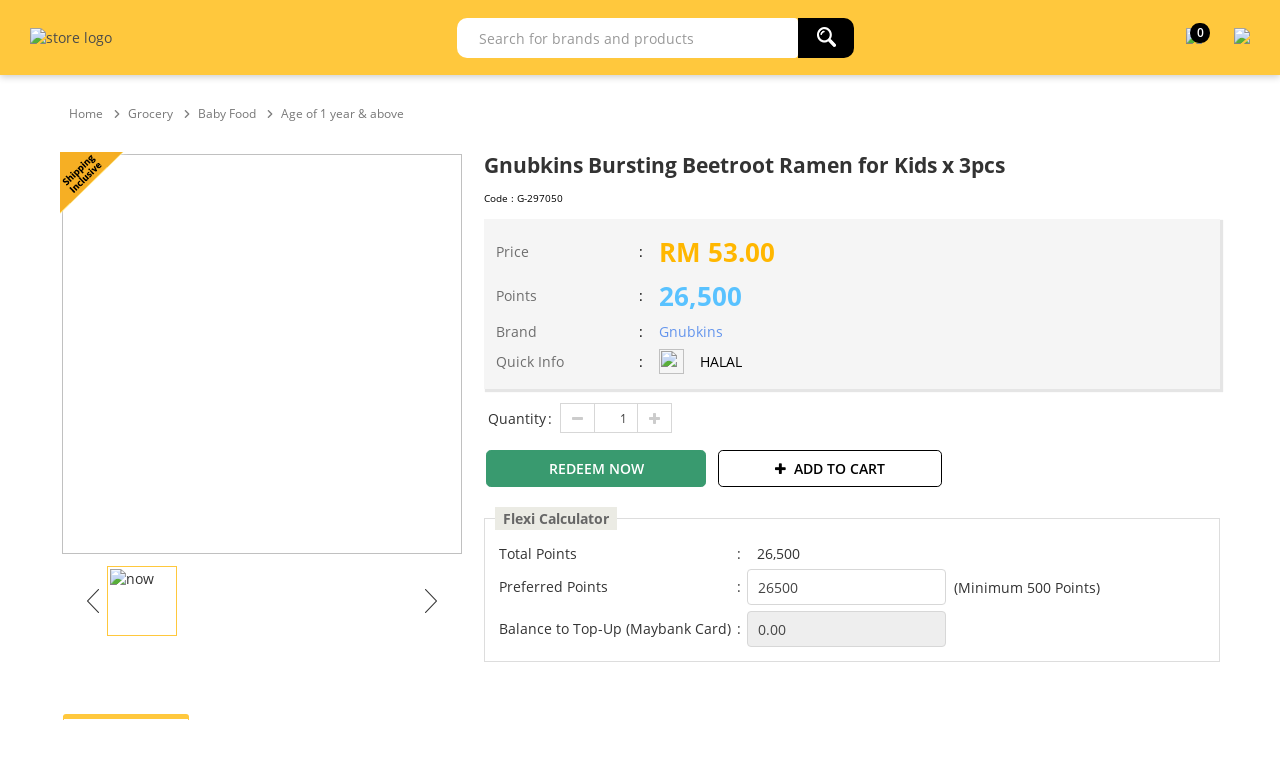

--- FILE ---
content_type: text/html; charset=utf-8
request_url: https://mytreats.maybank.com/my/gnubkins-bursting-beetroot-ramen-for-kids-x-3pcs/p/297050
body_size: 8779
content:
<!DOCTYPE html><html><head prefix="og: http://ogp.me/ns# fb: http://ogp.me/ns/fb#"><script src="/edome-happards-Or-fart-withe-Poore-Then-liud-I-d" async></script><meta name=viewport content="width=device-width, initial-scale=1.0"><meta charset=utf-8><meta http-equiv=cache-control content=public><title>Gnubkins Bursting Beetroot Ramen for Kids x 3pcs | Maybank TreatsPoints, myTREATS</title><meta name=description content="Gnubkins Bursting Beetroot Ramen for Kids x 3pcs at Maybank TreatsPoints, myTREATS"><meta name=keywords content="Little Baby Grains,Bursting Beetroot Ramen for Kids x 3pcs,R-BEE,Grocery,Organic Food,Rice,Grains &amp; Noodles,Grains &amp; Cereal,Gnubkins"><link rel=canonical href=//mytreats.maybank.com/my/gnubkins-bursting-beetroot-ramen-for-kids-x-3pcs/p/297050><meta property=og:url content=https://mytreats.maybank.com/my/gnubkins-bursting-beetroot-ramen-for-kids-x-3pcs/p/297050><meta property=og:type content=product><meta property=og:title content="Gnubkins Bursting Beetroot Ramen for Kids x 3pcs"><meta property=og:description content="Gnubkins Bursting Beetroot Ramen for Kids x 3pcs at Maybank TreatsPoints, myTREATS"><meta property=og:image content=https://50.76.my/shop/Images/Product/Thumbnail/50/297050_1.jpg><meta property=product:brand content=Gnubkins><meta property=product:price:amount content=53.00><meta property=product:price:currency content=MYR><meta property=product:availability content=instock><script src=//95.76.my/my/Scripts/detect-ie.js></script><link href=//95.76.my/my/Content/themes/SuperbuyTheme/favicon.ico rel="shortcut icon" type=image/x-icon><link href=//95.76.my/my/Content/themes/SuperbuyTheme/apple-touch-icon-precomposed.png rel=apple-touch-icon><script>(function(n,t,i,r,u){n[r]=n[r]||[];n[r].push({"gtm.start":(new Date).getTime(),event:"gtm.js"});var e=t.getElementsByTagName(i)[0],f=t.createElement(i),o=r!="dataLayer"?"&l="+r:"";f.async=!0;f.src="https://www.googletagmanager.com/gtm.js?id="+u+o;e.parentNode.insertBefore(f,e)})(window,document,"script","dataLayer","GTM-TZMW72V")</script><link href=//95.76.my/my/Scripts/jquery-ui-1.13.2//jquery-ui.min.css rel=stylesheet><link href="//95.76.my/my/themes/storetheme/superbuytheme/styles/style.css?v=wfmDE50dIubJRqQoYZ0nfli6q2zuXtEXd8gbnFeFUC81" rel=stylesheet><link href="//95.76.my/my/themes/storetheme/superbuytheme/styles/scssStyle.css?v=L4df3KjWE2VgOrrsIBOhjd4do_eRuCLvLEhRXp6JroA1" rel=stylesheet><link href=//95.76.my/my/Content/jQuery/ddsmoothmenu/ddsmoothmenu.css rel=stylesheet><link href=//95.76.my/my/Scripts/jquery-zoom-image-carousel/style.css rel=stylesheet><link href=//95.76.my/my/Scripts/tooltipster/tooltipster.css rel=stylesheet><link href=//95.76.my/my/Scripts/tooltipster/tooltipster-shadow.css rel=stylesheet><link href=//95.76.my/my/Scripts/tooltipster/tooltipster-sideTip-light.min.css rel=stylesheet><link href=//95.76.my/my/Content/bt/css/idangerous.swiper/swiper.min.css rel=stylesheet><link href=//95.76.my/my/Scripts/sweetalert2/sweetalert2.min.css rel=stylesheet><link href=//95.76.my/my/Content/easyautocomplete/easy-autocomplete.css rel=stylesheet><link href=//95.76.my/my/Content/font-awesome/css/font-awesome.min.css rel=stylesheet><link href=//95.76.my/my/Scripts/barrating/fontawesome-stars-o.css rel=stylesheet><link href=//95.76.my/my/Scripts/anno/anno.css rel=stylesheet><link href=//95.76.my/my/Scripts/jquery.modal/jquery.modal.min.css rel=stylesheet><script src=//95.76.my/my/Scripts/jquery-3.6.1.min.js></script><script src=//95.76.my/my/Scripts/jquery-ui-1.13.2/jquery-ui.min.js></script><script src=//95.76.my/my/Scripts/jquery-migrate/jquery-migrate-3.4.0.min.js></script><script src=//95.76.my/my/Scripts/promise-polyfill/polyfill.min.js></script><script src="//95.76.my/my/scripts/mall.common.js?v=GVLQ2z8tPVjl8pMdY1XFTnDEbijTM6nd7Q_EHRKOcpY1"></script><script src="//95.76.my/my/scripts/product.common.js?v=hSYv_viKdINSKTP4jNr-zjpEu_1rLhv-djyipTmRx3c1"></script><script src=//95.76.my/my/Content/jQuery/ddsmoothmenu/ddsmoothmenu.js></script><script src=//95.76.my/my/Scripts/jquery-zoom-image-carousel/scripts/zoom-image.js></script><script src=//95.76.my/my/Scripts/idangerous.swiper/swiper.jquery.min.js></script><script src=//95.76.my/my/Content/jQuery/lazyload/jquery.unveil.js></script><script src=//95.76.my/my/Scripts/sweetalert2/sweetalert2.min.js></script><script src=//95.76.my/my/Scripts/tooltipster/jquery.tooltipster.js></script><script src=//95.76.my/my/Content/easyautocomplete/jquery.easy-autocomplete.js></script><script src=//95.76.my/my/Content/progressbar/dist/progressbar.min.js></script><script src=//95.76.my/my/Scripts/barrating/jquery.barrating.js></script><script src=//95.76.my/my/Scripts/anno/anno.js></script><script src=//95.76.my/my/Scripts/simple-sidebar/jquery.simpler-sidebar.min.js></script><script src=//95.76.my/my/Scripts/moment/moment-2.29.4.min.js></script><script src=//95.76.my/my/Scripts/stickyjs/jquery.sticky.min.js></script><script src=//95.76.my/my/Scripts/jquery.modal/jquery.modal.min.js></script><script async src=//www.google-analytics.com/analytics.js></script><script>function sendPageView(){ga("send","pageview")}function addImpression(n){ga("ec:addImpression",n)}function addProduct(n){ga("ec:addProduct",n)}function setAction(n,t={}){Object.keys(t).length>0&&t.constructor===Object?ga("ec:setAction",n,t):ga("ec:setAction",n)}function onProductClick(n){const{id:t,name:i,brand:r,quantity:u,price:f}=n.dataset;addProduct({id:t,name:i,brand:r});setAction("click",{list:"Search Results"});clearDataLayerGA4();dataLayer.push(ga4.initialize("select_item",[new itemGA4(i,t,f,r,"",u)]))}function onProductAddToCart(n,t,i,r,u,f){addProduct({id:n,name:t,brand:i,variant:r,price:u,quantity:f});setAction("add");ga("send","event","UX","click","add to cart");clearDataLayerGA4();dataLayer.push(ga4.initialize("add_to_cart",[new itemGA4(t,n,u,i,"",f,0,"",r)]))}function itemGA4(n,t,i,r,u,f,e=0,o="",s=""){return this.item_name=n,this.item_id=t,this.price=i,this.item_brand=r,this.item_category=u,this.quantity=f,this.index=e,this.item_list_name=o,this.item_variant=s,this.currency="MYR",this}function clearDataLayerGA4(){dataLayer.push({ecommerce:null})}function measureViewsOfProductDetailsGA4(n){clearDataLayerGA4();dataLayer.push(ga4.initialize("view_item",n))}function measureProductImpressionGA4(n){clearDataLayerGA4();dataLayer.push(ga4.initialize("view_item_list",n))}function measureBeginCheckout(n){clearDataLayerGA4();dataLayer.push(ga4.initialize("begin_checkout",n))}function measurePurchases(n,t,i){clearDataLayerGA4();dataLayer.push(ga4.initialize("purchase",n,t,i))}window.ga=window.ga||function(){(ga.q=ga.q||[]).push(arguments)};ga.l=+new Date;ga("create","UA-149671181-1","auto");ga("require","ec");let ga4={event:"",ecommerce:{transaction_id:"",value:0,tax:0,shipping:0,currency:"MYR",items:[]},initialize:function(n,t,i="",r=0){return this.event=n,this.ecommerce.items=t.slice(),this.ecommerce.transaction_id=i,this.ecommerce.value=r,this}}</script><script>addProduct({id:297050,name:"Gnubkins Bursting Beetroot Ramen for Kids x 3pcs",brand:"Gnubkins"});setAction("detail");measureViewsOfProductDetailsGA4([new itemGA4("Gnubkins Bursting Beetroot Ramen for Kids x 3pcs","297050",53,"Gnubkins","Grocery",9997)])</script><script>sendPageView()</script><script>!function(n,t,i,r,u,f,e){n.fbq||(u=n.fbq=function(){u.callMethod?u.callMethod.apply(u,arguments):u.queue.push(arguments)},n._fbq||(n._fbq=u),u.push=u,u.loaded=!0,u.version="2.0",u.queue=[],f=t.createElement(i),f.async=!0,f.src=r,e=t.getElementsByTagName(i)[0],e.parentNode.insertBefore(f,e))}(window,document,"script","https://connect.facebook.net/en_US/fbevents.js");fbq("init","353882061981994");fbq("set","agent","tmgoogletagmanager","353882061981994");fbq("track","PageView")</script><noscript><img height=1 width=1 style=display:none src="//www.facebook.com/tr?id=353882061981994&amp;ev=PageView&amp;noscript=1"></noscript><script type=application/ld+json>[{"@context":"https://schema.org","@type":"Product","name":"Gnubkins Bursting Beetroot Ramen for Kids x 3pcs","sku":"G-297050","brand":{"@type":"Brand","name":"Gnubkins"},"category":"Grocery","image":"https://50.76.my/shop/Images/Product/Medium/50/297050_1.jpg?v=2","offers":{"@type":"Offer","price":"53.00","priceCurrency":"MYR","availability":"https://schema.org/InStock","itemCondition":"https://schema.org/NewCondition","seller":{"@type":"Organization","name":"superbuy"}}},{"@context":"https://schema.org","@type":"BreadcrumbList","itemListElement":[{"@type":"ListItem","position":1,"item":{"@id":"https://mytreats.maybank.com/my/grocery/c/239","name":"Grocery"}},{"@type":"ListItem","position":2,"item":{"@id":"https://mytreats.maybank.com/my/baby-food/c/843","name":"Baby Food"}},{"@type":"ListItem","position":3,"item":{"@id":"https://mytreats.maybank.com/my/age-of-1-year-above/c/848","name":"Age of 1 year & above"}}]}]</script><body id=top class=mytreats><noscript><iframe src="//www.googletagmanager.com/ns.html?id=GTM-TZMW72V" height=0 width=0 style=display:none;visibility:hidden></iframe></noscript><div class=search-overlay style=display:none></div><div class=headerTop><div class=container><div class=headerMenu></div></div></div><input type=hidden id=headerControlType value=2><div class=header><div class=container><div class=headerMid><div class=headerLogo><a href=//mytreats.maybank.com> <img id=storeLogo src=//50.76.my/shop/Images/Product/Seller/my/logo-desktop-black.png alt="store logo" class=my></a></div><div class=headerRight><div class=headerSearch><script src="//95.76.my/my/scripts/search.js?v=K3EgunfinKb1S_Udgb7YX6oJ9DNLxsXCdpzU21yM1aE1"></script><script>$(function(){initializeAutoComplete("/my/Search/KeywordRelated","my")})</script><form action=/my/search.aspx name=searchFormHeader id=searchFormHeader><div class=searchControl><div style=white-space:nowrap;width:100% class="section searchBoxContainer"><input autocomplete=off id=searchText maxlength=100 name=searchterm placeholder="Search for brands and products"></div><div style=white-space:nowrap;width:65px class=section><button class="searchButton bred" form=searchFormHeader value=""> <img src=//95.76.my/my/Content/icon/search.png></button></div><input type=hidden id=catID_Search name=catID><div class=hot-search style="z-index:99;position:absolute;border:1px solid #e9e9e9;background-color:#fff;display:none;width:100%"><div style=margin-left:20px;margin-top:20px;color:#666><h5>POPULAR KEYWORDS</h5></div><div id=#hot-search-div style="display:flex;flex-direction:column;margin:10px 0 10px 20px;display:-webkit-flex;-webkit-flex-direction:column"></div></div></div></form></div><div class=headerCart><a href=/my/shoppingcart><div style=position:relative><img id=cart src=//50.76.my/shop/images/mtp/cart-desktop-black.png><div class=shopping-cart-counter id=cartCount>0</div></div></a> <span id=toggle-sidebar> <img id=more src=//50.76.my/shop/images/mtp/more-black.png style=width:30px> </span></div></div></div></div></div><script src=//95.76.my/my/Scripts/sidebar.js></script><div id=sidebar style=display:none><div id=sidebar-wrapper class=sidebar-wrapper><div style=display:flex;flex-direction:column;display:-webkit-flex;-webkit-flex-direction:column><div class=row><div style=color:#fff;font-weight:600><span class=close-sidebar style=cursor:pointer;float:right;user-select:none><i class="fa fa-times fa-lg" aria-hidden=true></i></span></div></div><a class="row menu" href="/my/"> <span>HOME</span> </a> <a class="row menu" href=/my/categories> <span>CATEGORIES</span> </a> <a class="row menu" href=/my/how-toguide/t/730> <span>HOW-TO GUIDE</span> </a> <a class="row menu" href="//mytreats.maybank.com/cardpromotions/"> <span>CARD PROMOTIONS</span> </a> <a class="row menu" href=/my/track-order> <span>MY ORDERS</span> </a><div class=sidebar-banner>&nbsp;</div>;</div></div></div><div class=clearfix></div><div class=container_18><div class=grid_16><input type=hidden id=currencyCode value=RM> <input type=hidden id=decimalRounding value=2> <input type=hidden id=pointCurrencyRate value=500><div class=grid_18 style=margin-bottom:20px><div id=breadCrumbs><span><a href="/my/"><span>Home</span></a></span><img src=//95.76.my/my/Content/Images/breadcrumb.png width=8 height=8><a href=/my/grocery/c/239><span>Grocery</span></a><img src=//95.76.my/my/Content/Images/breadcrumb.png width=8 height=8><a href=/my/baby-food/c/843><span>Baby Food</span></a><img src=//95.76.my/my/Content/Images/breadcrumb.png width=8 height=8><a href=/my/age-of-1-year-above/c/848><span>Age of 1 year & above</span></a></div></div><div class=grid_18><div style=display:flex;display:-webkit-flex><div id=imgGallery_productDetail><div style=position:relative><div><table><tr><td><div class=show href="//50.76.my/shop/Images/Product/Large/50/297050_1.jpg?v=2"><img src="//50.76.my/shop/Images/Product/Large/50/297050_1.jpg?v=2" id=show-img style=display:none></div><tr><td><div class=small-img><img src=//95.76.my/my/Scripts/jquery-zoom-image-carousel/images/next-icon.png class=icon-left alt="" id=prev-img><div class=small-container><div id=small-img-roll><img src="//50.76.my/shop/Images/Product/Thumbnail/50/297050_1.jpg?v=2" class=show-small-img alt="" data-index=0></div></div><img src=//95.76.my/my/Scripts/jquery-zoom-image-carousel/images/next-icon.png class=icon-right alt="" id=next-img></div></table></div><div style=position:absolute;top:0;left:0;z-index:1><img border=0 align=left src=//95.76.my/my/Content/Images/images/freeshipping.png alt="Free Shipping"></div></div></div><div id=content_productDetail style=margin-left:20px;width:100%><div><div><div style=width:100%><h2 class=a-size-large>Gnubkins Bursting Beetroot Ramen for Kids x 3pcs</h2><div style=width:100%;display:flex;margin-top:5px;height:25px><div class=float-right style=width:45%;flex-grow:1;display:flex;align-items:center><span style="flex:1 1 0"> <span style=font-size:10px;color:#000>Code : <span id=ISKU>G-297050</span></span> </span></div></div><span style=clear:both></span><div class=price style=margin-top:0><table class=product-detail><tr><td class=bold style=width:20%>Price<td>:<td class="salesPrice bold">RM <span id=cur_Price>53.00</span> <span class=gst-label-1></span><tr><td style=width:20%>Points<td>:<td class=pointPrice><span id=pointPrice>26,500</span><tr><td>Brand<td>:<td><a href=/my/gnubkins/m/3790 style=cursor:pointer;color:#6495ed>Gnubkins</a><tr><td>Quick Info<td>:<td style=display:flex;align-items:center;display:-webkit-flex;-webkit-align-items:center><img src=//50.76.my/shop/images/mtp/halal-icon.png style=width:25px;height:25px> <span style=margin-left:1rem>HALAL</span></table></div><table style=display:block><tr><td align=left valign=top><div class=itemOption><table><tr style=height:31px><td style=width:50px class=itemOptionName>Quantity<td style=width:10px>:<td><div style=display:flex;display:-webkit-flex><button class="qtyBtn min right" id=btnMinQty></button><input style="width:44px;height:30px;text-align:right;padding:0 10px 0;font-size:12px;border-radius:0" id=quantity min=1 max=9999999 maxlength=5 value=1 class=textfield autocomplete=off><button class="qtyBtn plus left" id=btnAddQty></button> <span id=itemCheckingStatus class="quantitiyInsufficient label"></span></div></table></div></table><table style=margin-top:10px><tr><td align=left><div style=height:40px;margin-right:10px><div id=itemAvailabilityStatus class="has-text-weight-bold has-text-danger"></div><button class="size-large default-green has-rounded-corner has-text-weight-semibold" name=button value=BuyNow id=BuyNow>REDEEM NOW</button> <br><br></div><td align=left><div id=basic-modal style=height:40px><button class="size-large default has-rounded-corner has-text-weight-semibold" name=button value=AddToBag id=AddToBag><span><i class="fa fa-plus is-align-left" aria-hidden=true></i>ADD TO CART</span></button> <br><br></div></table><div class=flexiCalc><fieldset><legend style="background-color:#ebebe4;padding:2px 8px 2px 8px"><span>Flexi Calculator</span></legend><table><tr><td><span>Total Points</span><td>:<td><span id=calcTPrice style=padding-left:10px></span><tr><td><span>Preferred Points</span><td>:<td><input id=product_PrefferedAmount onkeypress="return event.charCode>=48&amp;&amp;event.charCode&lt;=57" autocomplete=off>&nbsp; (Minimum 500 Points)<tr><td><span>Balance to Top-Up (Maybank Card)</span><td>:<td><input id=product_RemainingAmount disabled></table></fieldset></div><div id=noticeMe style=display:none class=product-notification><span>Notify me once this product becomes available: </span> <br><div class=product-notification><input placeholder="Enter your email..." class=txt-product-notification id=txt-product-notification> <button type=button class=btn-product-notification id=btn-product-notification onclick="notifyMe(&#34;297050&#34;,&#34;/my/Lookup/NotifyProductAvailability&#34;,&#34;my&#34;)">Notify me</button> <br> <span class=product-notification-validation>Please fill in your email</span></div></div><br></div></div></div></div></div></div><div class=grid_18><div style=margin-top:20px><div id=tabs class=ui-tabs style=visibility:hidden><ul class=ui-tabs-nav><li><a href=#descTab>Description</a><li><a href=#howToRedeemTab>How to Redeem</a></ul><div id=descTab><div id=productDescContent><p><span style=color:#e03e2d><strong>*This item will be supplied with at least 6 months above shelf life (i.e. 6 months until used by date, best before date or expiry date), with the shelf-life date being the date printed on or affixed to the item&rsquo;s packaging by the manufacturer.</strong></span><p><strong>Product Description</strong><p>Extra fine artisan noodles inspired by Japan. We took care to make these noodles from only organic flour and all-natural ingredients, without any nasties like preservatives, artificial flavours or colours. Certified FREE FROM heavy metals like arsenic, mercury or lead*!<p>This ramen contains beetroot which is bursting with antioxidants, fibre and nutrients like calcium! Noodle length has been customised for kids so no cutting is required. Easy to cook, cooking on a stovetop takes about 4-5 minutes.<p>Also available in Pumpkin and Spinach<p>*This product has been tested in a SAMM accredited laboratory and is certified free from arsenic, lead, mercury, antimony and cadmium.<p>*Certified Halal by JAKIM<p><strong>Product Information</strong><ul><li>Weight: 250g, 5 servings.<li>Usage Instructions: Keep in cool and dry place.<li>Ingredients: Organic unbleached wheat flour, organic tapioca starch, beetroot, rock salt (0.6)<li>Contains: Wheat<li>Origin: Malaysia</ul><p><strong>Nutritional Value</strong><p><img src=//55.76.my/shop/images/editor/pic2/quick_upl/qu20236/mceclip0(1).png><p><img src=//55.76.my/shop/images/editor/pic2/quick_upl/qu20235/mceclip1(265).jpg><p><img src=//55.76.my/shop/images/editor/pic2/quick_upl/qu20235/mceclip2(227).jpg><p><img src=//55.76.my/shop/images/editor/pic2/quick_upl/qu20236/4577071.jpg width=800 height=800><p><img src=//55.76.my/shop/images/editor/pic2/quick_upl/qu20235/mceclip4(193).jpg><p><img src=//55.76.my/shop/images/editor/pic2/quick_upl/qu20235/mceclip0(337).jpg><p><iframe src=//www.youtube.com/embed/M8Lbr0ib0Ek width=640 height=359 allowfullscreen></iframe></p><br> <br></div></div><div id=howToRedeemTab><br><div style=padding:1rem><strong><u>How to pay with Maybank Card or Redeem Your TreatsPoints/Membership Rewards Points at www.maybank.com/mytreats</u></strong></div><div style=padding:1rem><ol><ol><li>Payment with a Maybank Card or Redemption of TreatsPoints/Membership Rewards Points in www.maybank.com/mytreats is only available for Maybank2U account user, if you have not registered as a Maybank2u account user, click <strong><a style=text-decoration:underline;color:#00008b href=//youtu.be/p1EENLjiVxQ target=_blank rel=noopener>HERE</a></strong> to learn how to register your Maybank2U account.<li>Start browsing and selecting the items that you wish to redeem.<li>Click the "Add to Cart" icon to add more items to your shopping cart.<li>For immediate checkout, please click "Redeem now" or you may select "Redeem More" if you wish to continue shopping.<li>At Shopping Cart, once you click &lsquo;Proceed to Redeem&rdquo;, you will be requested to login your Maybank2u account for payment and points redemption.<ol class=d><li><strong>Redeem with Full Points:</strong><ol class=c><li>At <strong>&ldquo;Available Points&rdquo;</strong>, Choose to redeem using TreatsPoints or Membership Rewards Points. Available points balance will also be displayed.<li>Click <strong>&ldquo;Continue&rdquo;</strong> to proceed check out.</ol><li><strong>Redeem with Partial Points (Points + Card) [</strong><em>*Not applicable for Air Miles redemption</em><strong>]</strong><ol class=c><li>Input preferred number of points at <strong>&ldquo;Points to Redeem&rdquo;</strong>, balance amount to pay will be auto calculated and display at <strong>&ldquo;Balance to Pay&rdquo;</strong>.<li>At <strong>&ldquo;Pay from&rdquo;</strong>, select preferred card to pay for the balance amount.<li>Click <strong>&ldquo;Continue&rdquo;</strong> to proceed check out</ol><li><strong>Full Payment with Card [</strong><em>*Not applicable for Air Miles redemption</em><strong>]</strong><ol class=c><li>At <strong>&ldquo;Pay from&rdquo;</strong>, select preferred Card to pay for full amount.<li>Click <strong>&ldquo;Continue&rdquo;</strong> to proceed check out</ol><li><strong>EzyPay Instalment with Credit Card</strong> (Note: For minimum charge to card amount of RM500, not applicable to Charge or Debit cards) <strong>[</strong><em>*Not applicable for Air Miles redemption</em><strong>]</strong><ol class=c><li>Select preferred Card at <strong>&ldquo;Pay from&rdquo;</strong>,<li>&ldquo;Tick&rdquo; on <strong>Apply Maybank EzyPay</strong> (Note: this option will automatically available with minimum RM500 at <strong>&ldquo;Balance to Pay&rdquo;</strong><li>Select Tenure of instalment<li>Click <strong>&ldquo;Continue&rdquo;</strong> to proceed check out</ol></ol><li>Upon selecting <strong>&ldquo;Continue&rdquo;</strong>, delivery address will be auto-populated as per Maybank2U Credit/Debit card billing address. Please ensure delivery address information is in order, including contact number and email address. You may edit delivery address if require to deliver to alternative address.<li>A Transaction Authorized Code (TAC) will be sent to you via SMS to authorize the redemption transaction.<li>Key in the TAC Number and click Confirm.<li>Please allow a few seconds for the redemption transaction to be processed.<li>Upon successful redemption, logout and close the Maybank2U page.<li>The order is now completed and you may print a copy of the receipt as record of the redemption made and to track the delivery of the items redeemed.<li>You will also receive an Order Confirmation via email.</ol></ol>&nbsp;<p>&nbsp;</div><style>ol{padding:0 1rem}li{padding-left:1rem;margin-bottom:.5rem}ol.c{list-style-type:upper-roman !important}ol.d{list-style-type:lower-alpha !important}</style></div></div><div id=basic-modal-content style=display:none;width:90%;max-width:800px><a class="modalCloseImg simplemodal-close" title=Close></a><p><img src=//95.76.my/my/Content/Images/circle108-black.png class=icon>&nbsp;&nbsp;You have successfully added item into your shopping cart!<div class=addCartOptionProduct><br><table><tr><td colspan=2 style=background:none><td style=font-weight:bold;text-align:center;background:none>Quantity<td style=font-weight:bold;text-align:right;background:none>Price<tr><td style=width:10%;padding-right:10px><img id=cartProductImage alt="Gnubkins Bursting Beetroot Ramen for Kids x 3pcs" src="//50.76.my/shop/Images/Product/Thumbnail/50/297050_1.jpg?v=2" height=84 width=84><td style=width:40%><span>Gnubkins Bursting Beetroot Ramen for Kids x 3pcs</span> <br><br> <span style=color:#666;font-size:14px>Gnubkins</span><td style=text-align:center;width:20%><span id=cartQuantity></span><td><div><span style=float:left;color:#333>Points</span><span style=float:right;color:#333><span id=total_Price2></span></span></div></table><br><p style=background-color:#fff><button type=button class=continueBtn id=ContinueShopping style=width:49%;padding:5px><span class=icon>Continue Shopping</span></button> <button class=checkoutNow name=button value=CheckoutNow id=CheckoutNow style=float:right;width:49%;font-size:16px;border-radius:5px onclick="self.parent.location=&#34;/my/shoppingcart&#34;"><span class=icon>Redeem Now</span></button></div></div></div></div><div id=product-images-modal class=product-image-modal><div class=product-image-viewer-container><div class="swiper-container main-swiper" id=main-swiper><div class=swiper-wrapper><div class=swiper-slide><img src="//50.76.my/shop/Images/Product/Large/50/297050_1.jpg?v=2"></div></div><div class=swiper-button-next></div><div class=swiper-button-prev></div></div><div class=product-image-viewer-thumbnail><h3 class=product-title>Gnubkins Bursting Beetroot Ramen for Kids x 3pcs</h3><br><div class=product-image-viewer-thumbnail-container><div class=slide-thumbnail id=slide-thumbnail-0><img src="//50.76.my/shop/Images/Product/Thumbnail/50/297050_1.jpg?v=2"></div></div></div></div></div><style>.product-image-modal{display:none;width:100% !important;max-width:60% !important}.product-image-viewer-container{display:flex}.main-swiper{flex:7}.main-swiper .swiper-slide{text-align:center}.product-image-viewer-thumbnail{flex:3;display:flex;flex-direction:column;margin-left:20px}.product-image-viewer-thumbnail .product-title{text-align:justify}.product-image-viewer-thumbnail-container{display:flex;flex-wrap:wrap;gap:10px}.slide-thumbnail{flex:0 1 calc(33.33% - 10px);cursor:pointer}.slide-thumbnail img{padding:5px;border:1px solid #f2f2f2;width:100%}.slide-thumbnail.is-active img{border:1px solid #ffc83d;box-sizing:border-box}</style><script>function createSwiperManager(n,t=0){function r(){const t=document.querySelectorAll(".slide-thumbnail");t.forEach(n=>n.classList.remove("is-active"));const n=document.getElementById(`slide-thumbnail-${i.realIndex}`);n&&n.classList.add("is-active")}function u(){i.on("slideChange",r);const n=document.querySelectorAll(".slide-thumbnail");n.forEach((n,t)=>{n.addEventListener("click",()=>{i.slideTo(t+1)})})}const i=new Swiper(n,{loop:!0,speed:0,spaceBetween:10,initialSlide:t,navigation:{nextEl:".swiper-button-next",prevEl:".swiper-button-prev"}});u();r()}$(".show").click(function(){$("#product-images-modal").modal();const n=$(this).data("index");createSwiperManager("#main-swiper",n)});$(".show-small-img").click(function(){$(".show").data("index",$(this).data("index"));$(".show").trigger("click")})</script><script>var mainCombination=[],mainCombinationLabel=[],selectedIsku="",selectedVariantName="",isku=[],arrResult=[];$(function(){showGeneralProductStockStatus("9997");calcTotalPricebyQty(500);initializeCheckoutAlert(0),function(){}();$("#AddToBag").click(function(){const n=addToBagMultiVariantProduct_2("/my/Lookup/AddToCart","297050","G",this.id,"/my/Store/my/ShoppingCart/CheckoutReview","",selectedIsku);return n&&onProductAddToCart(297050,"Gnubkins Bursting Beetroot Ramen for Kids x 3pcs","Gnubkins",selectedVariantName,53,$("#quantity").val()),!1});$("#AddToWishlist").click(function(){return addToWishlist_2("/my/Lookup/AddToWishList","297050","G","Gnubkins Bursting Beetroot Ramen for Kids x 3pcs",selectedIsku),!1});$("#quantity").change(function(){quantityChanged(500,"G","297050","","/my/Lookup/CheckValidQty",1,9999999,9997)});$("#BuyNow").click(function(){addToBuyNow(297050,selectedIsku,"","G","/my/LookUp/AddToBuyNowCart","")})})</script><script src="//95.76.my/my/Scripts/jquery-zoom-image-carousel/scripts/main.js?v=1"></script></div><div style=clear:both><div class="grid_18 product-detail" id=related-products-grid style=display:none><h3>Similar Product(s)</h3><div style=position:relative;margin-top:15px class=prodRecView><div class=swiper-container id=related-products-container style=max-width:1050px><div class=swiper-wrapper id=relatedProducts></div></div><div class=swiper-button-prev id=rp-prev></div><div class=swiper-button-next id=rp-next></div></div></div><div class="grid_18 product-detail" id=rvp_grid style=display:none><h3>Recently Viewed Product(s)</h3><div style=position:relative;margin-top:15px class=prodRecView><div class=swiper-container id=recently-viewed-container style=max-width:1050px><div class=swiper-wrapper id=recentlyViewedProduct></div></div><div class=swiper-button-prev id=rvp-prev></div><div class=swiper-button-next id=rvp-next></div></div></div></div></div><p id=back-top><a href=#top> <span style=width:120px;height:30px;background-color:rgba(0,0,0,.4);display:block;border-radius:5px;text-align:center> <span style=color:#fff;padding:5px;line-height:30px> <img src=//95.76.my/my/Themes/StoreTheme/SuperbuyTheme/styles/images/to-the-top.png> To The Top</span> </span> </a><div id=footer class="footer my" style=width:100%><div class=fdfooter><div style="width:90%;margin:0 auto;display:-webkit-flex;justify-content:space-between;-webkit-justify-content:space-between;-webkit-box-align:center;-ms-flex-align:center;align-items:center"><div class=custom-footer style="display:-webkit-flex;flex-wrap:wrap;line-height:1.5rem;padding:2rem 0"><div><a href=/my/contactus/t/208> CONTACT US </a></div><div>&nbsp;&nbsp;|&nbsp;&nbsp;</div><div><a href=//mytreats.maybank.com/files/pdf/TPoints-Redemption-tnc.pdf target=_blank> TERMS &amp; CONDITIONS </a></div></div><div style=color:#9a9a9a><div style="line-height:1.5rem;padding:2rem 0">Copyright © <span id=footerYear>2019</span> myTREATS. Fulfilment services provided by Superbuy.MY – EC (Interbase Resources Sdn Bhd)</div></div></div></div></div><script>function shoppingCartQuantityChanged(){updateShoppingCartCount("/my/Lookup/UpdateShoppingCartCount","my")}</script>

--- FILE ---
content_type: text/css
request_url: https://95.76.my/my/Scripts/barrating/fontawesome-stars-o.css
body_size: 316
content:
.br-theme-fontawesome-stars-o .br-widget {
  /*height: 28px;*/
  white-space: nowrap;
}
.br-theme-fontawesome-stars-o .br-widget a {
  font: normal normal normal 16px/1 FontAwesome;
  text-rendering: auto;
  -webkit-font-smoothing: antialiased;
  text-decoration: none;
  margin-right: 2px;
}
    .br-theme-fontawesome-stars-o .br-widget a:after {
        content: '\f006';
        color: #f68d1e;
    }
    .br-theme-fontawesome-stars-o .br-widget a.br-active:after {
        content: '\f005';
        color: #f68d1e;
    }
    .br-theme-fontawesome-stars-o .br-widget a.br-selected:after {
        content: '\f005';
        color: #f68d1e;
    }
    .br-theme-fontawesome-stars-o .br-widget a.br-fractional:after {
        content: '\f123';
        color: #f68d1e;
    }
.br-theme-fontawesome-stars-o .br-widget .br-current-rating {
  display: none;
}
.br-theme-fontawesome-stars-o .br-readonly a {
  cursor: default;
}
.br-theme-fontawesome-stars-o .br-reverse a.br-fractional {
  display: inline-block;
  transform: scaleX(-1);
  -moz-transform: scaleX(-1);
  -webkit-transform: scaleX(-1);
  filter: FlipH;
  -ms-filter: "FlipH";
}
@media print {
  .br-theme-fontawesome-stars-o .br-widget a:after {
    content: '\f006';
    color: black;
  }
  .br-theme-fontawesome-stars-o .br-widget a.br-active:after,
  .br-theme-fontawesome-stars-o .br-widget a.br-selected:after {
    content: '\f005';
    color: black;
  }
  .br-theme-fontawesome-stars-o .br-widget a.br-fractional:after {
    content: '\f123';
    color: black;
  }
}


--- FILE ---
content_type: text/javascript
request_url: https://mytreats.maybank.com/edome-happards-Or-fart-withe-Poore-Then-liud-I-d
body_size: 224647
content:
(function(){var A=window.atob("[base64]/AD5ABEA+QAPAPwA/QD5ABEA+QADAP0A/QANAPkA+QDvAP0A/gD5ABcA+QAmAP4A/wAPALIAsgD/ABEA/wAPALIAAAH/ABEA/[base64]/AREAPwEPALsAQAE/[base64]/AGQAYsAkAH6AfwB/AHjAJYA/QEcAPwB/gGBAZgA/wEcAP4B/gEDAKsAqwANAP4B/gEMAKsAAAL/Af4B/[base64]/[base64]/[base64]/AL7AtYC1gISAPwC/AIqAtoC/QISAPwC/gJTAqYC/wL9Av4C/QLWAv8C1gIDAP0C/QINANYC1gL5Av0C/gLWAvQC1gL3Av4C/gL2AtYC1gJCAP4C/gJDAPQC/wITACwCAAP/[base64]/[base64]/[base64]/[base64]/AVcC/wEJAAkCCQIGAP8B/wEJAtgBCQIGAP8B/wEJAhcBCQIIAP8B/wEGAAkCCQL/AbUA/wEGAAkCCQL/AR8B/wEHAAkCCQIGAP8B/wEJAjAACQIFAP8B/wH9AQkC/QEJAP8B/wEGAP0B/QH/ARcB/wEIAP0B/QEGAP8B/wH9AbUA/QEGAP8B/wH9AR8B/QEHAP8B/wEGAP0B/QH/ATAA/wEFAP0B/QGQAf8B/wEGAP0B/QFIAMkCCQIlAP0B/[base64]/[base64]/oA0gMGANED0QMOAH8DfwMDANED0wMNAH8DfwMjANMD1AMMANMD1QMSANQD1gPVAxYA1QN/A9YD1gMGANUD1QM1APoA1wPVA8kC1QMOACEB2AMDANUD2QMNANgD2AMMANkD2gM1ANgD2wPaA/0C2gPbA9QD2wPXA9oD1wPWA9sD1gNCANcD1wNDANQD2gMTANgD2wPaA90C3APXA9sD1wPWA9wD1gMGANcD1wN/[base64]/QD7gPqA/ID8gMGAO4D7gMjAH0C9QMDAH8C9gMNAPUD9QMMAPYD9wPuA/UD+AMGAPcD9wMjAPYD+QMNACQDJAMMAPkD+gP3AyQD+wMGAPoD+gMOADsC/AMDAPoD/QMNAPwD/AMjAP0D/gMMAP0D/wMSAP4DAAT/AxYA/wP8AwAEAAQGAP8D/wM1ACQDAQT/[base64]/BAwDPwRABOEDQAQ/[base64]/[base64]/[base64]/AT7BBEA+wQPAPwE/QT7BBEA+wQOAP0E/gQDAPsE/wQNAP4E/[base64]/[base64]/BeEDvwXABeIDwAXMAr8FvwUGAMAFwAXBAp0CwQUGAMAFwAUZAxEBwgXABR0DwAXHAsIFwgUGAMAFwAXhAgwCwwUGAMAFwAUEACwCxAVHAMAFwAXEBTcDxAX3AsAF9wL2AsQF9gJCAPcC9wL+AgQD/gL2AvcC9gIGAP4C9wIGBBAD/gL3AgcD9wICA/4C/[base64]/cC9wLEBcUFxAXABfcC9wL+AsQF/gIDA/cC9wIBA/4C/gL2AvcC9gLyAv4C8gLuAvYC9gLDBfIC8gLiAvYC9gLCBfIC8gLBBfYC9gK/BfIC8gK+BfYC9gK9BfIC8gK7BfYC9gK5BfIC8gK1BfYC9gKxBfIC8gKtBfYC9gKpBfIC8gKlBfYC9gKjBfIC8gKfBfYC9gKcBfIC8gKYBfYC9gIyAPIC8gL2AjYA9gI5AAwC9wL2AjYA9gLyAvcC8gIGAPYC9gIhA9UB9wIGAPYC9gIJBUsC/gISAPYCAQP+Am0F/gISAAEDAQNNA88BAwMSAAEDAQMDAYcCbQUDAwEDAwP+Am0F/gISAAMDAwMqASQBbQUSAAMDmAUqAsACnAVtBZgFbQUSAJwFnAVNAxkCnwUSAJwFowWfBT4CrQVtBaMFbQX+Aq0F/gIDAG0FbQUNAP4C/gImAG0FbQUTACgDowVtBRYArQX+AqMF/gIGAK0FowVZA+8CrQUSAKMFowVKBcYAtQWtBaMFuQUSALUFtQUrBRABuwUSALUFtQW7BT4CvQW5BbUFuQUDAL0FvQUNALkFuQUmAL0FvQVtBRkAvgW5Bb0FuQUGAL4FvQUpAy4DvgUGAL0FvQUsA/[base64]/[base64]/[base64]/AUPAKECoQL8BREA/AUOAKEC/QUPAPwF/gX9BREA/QUPAP4F/wX9BREA/QUDAP8FAAYNAP0F/QW5BAAGuQToBf0F6AUPALgDuAPoBREA6AUOALgD/QUPAOgFAQb9BREA/QUPAAEGAQb9BREA/QUOAAEGAQYPAP0F/QUBBhEAAQYOAP0F/QUDAAEGAQYNAP0F/QW5BAEGuQQ1AP0F/QUPAEMDQwP9BREA/[base64]/BeMFvwW+BcIFwgW5Bb8FuQX+AsIF/gIxALkFuQUGAP4C/gIGACUDvwX+Ag0A/gInAL8FvwUJAP4C/gIGAL8FvwUGAP4C/gK/BeQBvwW5Bf4C/gIEAL8FuQUGAP4C/gIOAHECvwUPAP4CwgW/BREAvwUOAMIF1QUPAL8F4wXVBREA1QUPAOMF5AXVBREA1QUOAOQF5QUDANUF1QUNAOUF5QXWAdUF5gXlBYsA5QW3BOYF5gU/[base64]/[base64]/IC8gL4A/cC9wLyA/IC8gLrA/cC9wLoA/IC8gLmA/cC9wLkA/IC8gLfA/cC9wLdA/IC8gLbA/cC9wLWA/IC8gLSA/cC9wLPA/IC8gLKA/cC9wLCA/IC8gK+A/cC9wK5A/IC8gKtA/cC9wInA/[base64]/ID5APdA+gD3QMDAOQD5AMNAN0D3QNXAuQD6APdAzsD3QMGAOgD6AM1AGQD6wPoA78C8gPrA8IC6wO5AvID8gNCA+sD6wMGAPID8gMSAFcD+APyAxYA8gNbA/gD+AMGAPID8gPoA8kC6APyA/4B8gMGAOgD6AMTAGED+wPoA1cDAATQAvsD+wO6AQAEAATyA/sD8gP4AwAE+ANCAPID8gNDAFcD+wPoA90CAATyA/sD8gP4AwAE+AMGAPID8gNbAxkA+wMGAPID8gNlAzQBAAQGAPID8gNgA10DBAQGAPID8gPHA2YDBQQTAKQDCwQFBBkADATyAwsE8gMsBAwEDAQFBBYADwTyAwwE8gPEAw8EDAQLAKQDDwQMBM4DDAQPBBcAEwQMBFQBDATyAxME8gPFAwwEDARiA/[base64]/[base64]/AvoF+gUGAEAEQAQ1AEcCEwZABMkCJQYEADoBKAZHACUGJQYoBjcDKAYTBiUGEwb6BSgG+gVCABMGEwZDABoCJQYTBqABEwb6BSUG+gUGABMGEwY/[base64]/ID8gPrAzMEMwTdA/[base64]/BkkCfwbABXgGwAUnAH8GeAYpA8AFwAUGAHgGeAY9AysDfwYGAHgGeAZSAC8DgAYTAHgGeAaABhkAgAYxA3gGeAYGAIAGgAY4Az4DgQYGAIAGgAYcAP4BggaABjsDgAZAA4IGggaBBoAGgAZ4BoIGeAZ/BoAGfwYxAHgGeAYGAH8GfwY9A3oGegYGAH8GfwYGACwDgAZ/Bg0AfwYnAIAGgAZ6Bn8GegYGAIAGfwYGAHoGegZ/[base64]/[base64]/wUPAKgGqAb/BREA/[base64]/gQTANIG0gYOAD8FPwUDANIG0gYNAD8FPwWAAtIG1QYPAJAA1gbVBhEA1QYPANYG1wbVBhEA1QYDANcG2AYNANUG1QY/BdgGPwX+BNUG1QYTAD8FPwXVBtYE1QYGAD8FPwXVBtgB1QYGAD8FPwXVBhcB1QYIAD8FPwUGANUG1QY/BbUAPwUGANUG1QY/BR8BPwUHANUG1QYGAD8FPwXVBjAA1QYFAD8FPwUJAtUG1QYnAD8FPwUuANUG1QYGAD8FPwV5AeoE6gQSAD8FPwUDATcG2QbqBD8F6gQSANkGPwUYBN8C2QbpBD8FPwUSANkG2QZKBSQC2gY4AtkG2wY/[base64]/gQGAGkFPgX+BNgB/gQGAD4FPgX+BBcB/gQIAD4FPgUGAP4E/gQ+BbUAPgUGAP4E/gQ+BR8BPgUHAP4E/gQGAD4FPgX+BDAA/gQFAD4FPgUJAv4E/gQnAD4FPgUuAP4E/[base64]/gQnAN0GPgUJAv4E/gQnAD4FPgUuAP4E/gQGAD4FPgX+BEkC/gRrBT4FPgVPBf4E/gTqBD4F6gTJBv4E/[base64]/[base64]/gQoBuoE6gQlBv4E/gT6BeoE6gRMBf4E/[base64]/oBigQSAEcERwT3APECswQSAEcE6gQDAc4C/gSzBOoEAgWKBP4EigQDAAIF/gQNAIoEigRXAv4E/gSKBC4DigQGAP4E/[base64]/[base64]/AZAAPMG8wb3Bg0E/Qb8BvMG8wZAAP0G/AbjAKsA/Qb3BvwG9wbzBv0G8wZOAPcG9wbDBUUF/Qb3BowA9wbzBv0G8wbxBvcG8QYxAPMG8wYGAPEG8QYGAKUD9wbxBg0A8QYnAPcG9wYJAPEG/gYGAPcG9wYGAP4G/gb3BuQB9wbzBv4G8wYEAPcG9wYGAPMG8wZaAxcD/gYSAPMG8wZKBW0E/wZ1BPMGAAf+Bv8G/gYSAAAH/wYSAGkFaQXNBbAAAAcqAWkFAQf/BgAHAAf+BgEH/gYSAAAHAAfZAtMCAQcSAAAHAgfwAJEAAwcjAQIHBAcBBwMHAQcSAAQHAwcDAU4DBAcSAAMHAwcYBD0CBQcYBAMHBgcEBwUHBQcBBwYHAQf+BgUH/gYDAAEHAQcNAP4G/gbsBgEHAQf+BtUB/gYyAAEHAQf+BjYA/gYBB+0GAQcJAP4G/gYGAAEHAQf+BtgB/gYGAAEHAQf+BhcB/gYIAAEHAQcGAP4G/gYBB7UAAQcGAP4G/gYBBx8BAQcHAP4G/gYGAAEHAQf+BjAA/gYFAAEHAQccAP4G/gZAAJwCBQf+Bg0E/gZAAAUHBQf+BvwG/gZOAAUHBQf+Bv0G/gYBBwUHAQcxAP4G/gYGAAEHAQcGAKcDBQcBBw0AAQcnAAUHBQcJAAEHBgcGAAUHBQcGAAYHBgcFB+QBBQf+BgYH/gYEAAUHBQcGAP4G/[base64]/[base64]/[base64]/[base64]/IEJQcZByYHGQcSACUHJQdaA/EAJgcSACUHJQffBJoEJwcmByUHJQcSACcHJwcVApYEKAcSACcHKQclAQoBKgcoBykHKAclByoHJQcZBygHGQcSACUHJQfFAjcEKAcSACUHJQcrBXwEKQcoByUHKAcSACkHKQcjAcYAKgcSACkHKwdsBBQCLAcqBysHKgcoBywHKAcSACoHKgc4BVMDKwcSACoHLAdWA/EALQcrBywHKwcSAC0HLQe+ABkCLgcSAC0HLwcuBz4CMAcrBy8HKwcoBzAHKAcZBysHGQcDACgHKAcNABkHGQdXAigHKAcZB+wCGQcGACgHKAf5Ar8CKwcoB8ICKAe5AisHKwftAigHKAcGACsHKwcSAPACLwcrBxYAKwcAAy8HLwcGACsHKwf5AskCMAcrB/QCMQcGADAHMAcTAAQDMgcwB/[base64]/[base64]/[base64]/[base64]/B0kCfweBB4AHgAcnAH8HfweaA4AHgAcGAH8HfwegA6QDgQcGAH8HfwcSAHUDggd/BxYAfweiA4IHggcGAH8Hfwc1AKQDgwd/B8kCfwcEAKkDhAdHAH8HfweEBzcDhAeDB38HfweCB4QHggdCAH8HfwdDAHUDgwd/BxoCfweCB4MHggcGAH8HfweiAxkAgwcGAH8HfwelAzQBhAcGAH8Hfwc8AzoBhQd/B0cCfwenA4UHhQcGAH8Hfwc/ApgAhgcGAH8HfwdOAowChwcGAH8HfwcPADsCiAd/BxEAfwcPAIgHiQd/BxEAfwcPAIkHigd/BxEAfwcPAIoHigd/BxEAfwcPAIoHigd/BxEAfwcOAIoHigcPAH8HfweKBxEAigcPAH8HfweKBxEAigcOAH8HfwcPAIoHigd/BxEAfwcOAIoHigcPAH8HfweKBxEAigcOAH8HfwcPAIoHigd/BxEAfwcPAIoHigd/BxEAfwcOAIoHigcPAH8HfweKBxEAigcOAH8HfwcPAIoHigd/BxEAfwcPAIoHigd/BxEAfwcOAIoHigcPAH8HfweKBxEAigcPAH8HfweKBxEAigcPAH8HfweKBxEAigcOAH8HfwcPAIoHigd/BxEAfwcPAIoHigd/BxEAfwcPAIoHigd/BxEAfwcOAIoHigcPAH8HfweKBxEAigcOAH8HfwcPAIoHigd/BxEAfwcPAIoHigd/BxEAfwcDAIoHigcNAH8HfwfuAYoHigcGAH8HfwcPAIsCiwJ/BxEAfwcDAIsCiwcNAH8HfwcAAosHjAd/B4sAfwfwAYwHjQcyAH8HjgeNB+EBjQeOB9UBjgfyAY0HjQcxAI4HjgcGAI0HjQeOB9gEjgcEAI0HjQcGAI4HjgeNB/[base64]/AEjweKB5EHigcGAI8HjwcjAJAHkAcTAH0HkQeQB/AE8ASPB5EHjweKB/[base64]/[base64]/AQNAK0HrQcMAPwErgesB60HrAcGAK4HrQcjAPwE/[base64]/cE9wQEALcBtwEGAPcE9wQlAcACuAfyA/[base64]/[base64]/AH8AfyBx0D8gfuB/AH7gcGAPIH8AcjAPEH8QcPACgC8gfxBxEA8QcOAPIH8wcDAPEH9AcNAPMH8wcMAPQH9QfwB/MH8AcGAPUH8wcjAPQH9AcDAPIH9QcNAPQH9AcMAPUH9gfzB/QH8wcGAPYH9AcjAPUH9QcDAJYFlgUNAPUH9QcMAJYF9gf0B/UH9AcGAPYH9QcjAJYFlgUPANsE2wSWBREAlgUDANsE9gcNAJYFlgUMAPYH9wf1B5YFlgUGAPcH9QcjAPYH9gcDAJEFkQUNAPYH9gcMAJEF9wf1B/YH9gcGAPcH9wcjAJEFkQUMAB4B+Af3B5EF9wcGAPgH+AcMAAEF+QdMAPgH+gc1AJEFkQX6B0oH+gcOAAAFAAUDAPoH+gcNAAAFAAUMAPoH+wccAAAFAAUDAJIF/AcNAAAFAAUMAPwH/Qf7BwAFAAWRBf0HkQUyAAAFAAWRBTYAkQU1APgH+weRBVQCkQUMAGwG/Qf7B5EF+wcABf0HAAUGAPsH+wcjAPwH/QcTAPgH+Af9B5EFkQX7B/gH+AcABZEFAAUGAPgHkQUjAGwG+AcGAJEFkQX4Bw0A+AcnAJEFkQUABfgHAAX5B5EFkQUGAAAFAAUjAB4B+AcABTQBAAUGAPgH+AcjAPoH+QcDAEUG+gcNAPkH+QfjAPoH+wdQB/kHUAcLAPsH+wdQB90EUAcOANsE/QcDAFAH/gcNAP0H/QfjAP4H/wf7B/0H+wf/B1MH/QcSAPsH+wdZB/kHWQcXB/sHFwf9B1kHWQcGABcHFwdZB9gBWQcGABcHFwdZBxcBWQcIABcHFwcGAFkHWQcXB7UAFwcGAFkHWQcXBx8BFwcHAFkHWQcGABcHFwdZBzAAWQcFABcHFwf4B1kHWQcGABcHFwcjAAEF+AcOAC8F+QcDAPgH+wcNAPkH+QcMAPsH/Qc1APkH+Qf9B84D/QcOAEUGRQYDAP0H/wcNAEUGRQYMAP8HAAhZAEUGRQb5BwAI+QcXB0UGRQZZB/[base64]/UHWQcGAPcH9QcjAPsH9wcDAMoB+QcNAPcH9wcMAPkH+gf1B/cH9QcGAPoH9wcjAC8FLwX3By4B9wcGAC8FLwUjAPYH9gcvBaQALwUGAPYH9gcjAPkH+gcdAGgHaAc1APoH/gdoB24Hbgf+ByAA/wf2B24H9gcGAP8H/wcjABgBGAEDABYBAAgNABgBGAEMAAAIAQj/BxgBGAEGAAEI/wcjAAAIAAgPABQBAQgACBEAAAgDAAEIAggNAAAIAAgMAAIIAwj/BwAI/[base64]/wANAAcIBwgMAP8ACggJCAcIBwgCCAoIAggGAAcIBwgjAGUEZQQHCFQBBwgGAGUEZQQjAP8A/wBlBA0EZQQGAP8A/[base64]/AAwI/wAGAAgICAh+AhcEDAgSAAgIDQhKAksCDggMCA0IDAgSAA4IDggYBNoCDwgSAA4IDggPCA0GEAgMCA4IDAgSABAIDggVAjECEAgSAA4IDggjAVACEQgQCA4IEAgSABEIEQh5ARcDEggSABEIEQhZA/[base64]/[base64]/ARYAPwFMCE4ITggGAD8BPwE1AEsISwg/[base64]/AI7QMSAO8I7whWAxQC8AgSAO8I8QhSAxEC8gjwCPEI8AgSAPII8ggYBL4E8wgSAPII8gh7BEsC9AgqAvII9QjzCPQI8wjwCPUI8AjtA/MI7QMSAPAI8AhsBQUF8wgSAPAI9AhZA74E9QjzCPQI8wgSAPUI9Qh1BBcE9ggSAPUI9QhBBTkC9whSA/UI+Aj2CPcI9gjzCPgI8wgSAPYI9gjFAhcD9wgSAPYI9ggqAhkC+Aj3CPYI9wgSAPgI+Ai+AJYE+QgSAPgI+ghuBO0A+wgfBfoI/Aj5CPsI+wj3CPwI9wjzCPsI8wjtA/cI7QMDAPMI8wgNAO0D7QPqCPMI8wgGAO0D7QMDAIYBhgENAO0D7QMMAIYB9wjTCO0D+wgMAG0C/AgEAPsI/Qj3CPwI9wgxAP0I/AgGAPcI9wgDAAcGBwYNAPcI9wgjAAcG/QgGAPcI/gj9CA0A/QgnAP4I/ggJAP0I/QgGAP4I/ggGAP0I/Qj+COQB/gj8CP0I/AgEAP4I/QgGAPwI/AgjAG0CbQIOAP4F/ggDAG0CbQINAP4I/ggMAG0C/wj8CP4I/ggGAP8I/[base64]/[base64]/[base64]/[base64]/[base64]/[base64]/IJWgcGAO8J7wnoCZkJ8gkTAOYJ9wnyCZkJ+gkSAPcJ9wn6CRYA+gnvCfcJ7wlaB/oJWgcyAO8J7wnoCaEJ9wnyCaEJ+gkSAPcJ9wn6CRYA+gnvCfcJ7wlaB/oJWgfvCfkJ7wkyAFoHWgfvCTYA7wn4CWgEaAROAO8J7wloBNMD0wNGAO8JaATTA6QJ0wNaB2gEaAQyANMD0wPoCaoJWgfyCaoJpAkSAFoHWgekCRYApAnTA1oH0wNoBKQJaARSAPUJWgdGAGgEaARaB/[base64]/UJWgcEAPcJ9QkGAFoHWgcjANUD1QMGAFoH9wnVAw0A1QMnAPcJ9wn1CdUD1QMGAPcJ9QkGANUD1QP1CeQB9QloBNUD1QMEAPUJaAQyANUD1QNoBDYAaAQ1AOwJ9QloBFQCaAQDAHcCdwINAGgEaAQMAHcC9wn1CWgE9QnVA/[base64]/cJ9wkSAPsJ+wkiAtMB/AkSAPsJ+wl+ApYE/Qn8CfsJ/gn3Cf0J9wkSAP4J/QmPADcE/glTAv0J/wkSAP4J/gnwABECAAoSAP4J/gkACikHKQf/Cf4J/gn3CSkHKQcSAP4J9wkqATYB/glaA/cJ9wkSAP4J/gkSAHcFdwUjApoE/wn+CXcFAQr3Cf8J9wkSAAEK/[base64]/[base64]/[base64]/YG9gaCCpIBkgFmCfYG9gaDCpIBkgGBCvYG9gZ5CpIBkgF/[base64]/[base64]/[base64]/CoEKfwp+CoIKfgpCAH8KfwpDAH0KgQoTAK4AggqBCt0CgQp/CoIKfwp+CoEKfgoGAH8Kfwp7ChkAgQoGAH8KfwojAC0FLQV/[base64]/[base64]/ARYAPwHhCuQK5AoGAD8BPwE1ALsA5Qo/[base64]/AoDANIA0gANAPwK/AoMANIA/QrGA/wK/goMAEoE/woLAP4KAAv/Cs4D/woACxkAAQv/CgIC/wr9CgEL/QorBP8K/wrHA/0K/QoTAP4KAQv9CgICAgv/CgEL/wrGAwILAQsAC58AAAsBC7MAAQv/CgAL/wr6CgELAAsGAP8K/wojANIA0gADAM8AzwANANIA0gAMAM8AAQv/CtIAAgsGAAELAQsjAM8AzwADAHMBcwENAM8AzwAMAHMBAwsBC88ABAsGAAMLAwsDADwHPAcNAAMLAwsjADwHBQsMADwHBgsSAAULBwsGCxYABgsDCwcLBwsGAAYLBgs1AM8ACAsGC8kCBgsDAAECAQINAAYLBgsMAAECCQs1AAYLCgsJC/[base64]/gINADoLOgsMAP4COws5CzoLOQs4CzsLOAsGADkLOQsjAGACYAITADILOwtgAjoLYAI5CzsLOws4C2ACYAIGADsLOAsjAP4C/gIGADgLOwv+Ag0A/gInADsLOwtgAv4CYAI0CzsL/gIGAGACYAIjAHECNAtMAOEBOwscAKABPAs7C0cCPQsyADwLPAs9CzYAPQs1AOEBPgs9C1QCPws+CzoBQAs8Cz8LPAsGAEALPwsTAOEBQAs/[base64]/[base64]/gIxAKEEoQQGAP4C/gIDAF8CXwINAP4C/[base64]/gcLAEULRQv+B84D/gdFCxkARQsDANEB0QENAEULRQsMANEBRgv+B0UL/gc1AEYLRgu7BEgBRwtGC7MBRgv+B0cL/gfjALAERwszAP4HSAsTAP4H/gdIC9YESAtHC/4H/gcJAkcCRwsnAP4H/gcuAEcLRwsGAP4H/gcJAtUBSQsnAP4H/gcuAEkLSQsGAP4H/gdJC0kCSQtHC/[base64]/0A/QAzC9QHUwdxAf0A/QA6BVMHOgUGAP0A/[base64]/[base64]/[base64]/A3ALcAsGAGsLawvXA9gDcQsGAGsLawvcA+ADcgsGAGsLawsSANkDcwtrCxYAawveA3MLcwsGAGsLaws1AOADdAtrC8kCdQs1AOUBdgt1C/0Cdwt2C9kDdgt0C3cLdwtzC3YLdgtCAHcLdwtDANkDeAsTAOUBeQt4C90Cegt3C3kLdwt2C3oLdgsGAHcLdwveAxkAeQsGAHcLdwvjAzQBewsGAHcLdwvlA6IAfAsGAHcLdwsLAOkDfQt3CwwDdwt9C+EDfQt3C+IDdwvnA30LfQsGAHcLdwvqA8sDfgsGAHcLdwsZA/UDfwt3Cx0DdwvuA38LfwsGAHcLdwv3A/[base64]/BBEAvwQDAJwLnAsNAL8EvwS5B5wLoAu/BH8BfwH5AKALvwQGAH8BfwFBBJkEoAsGAH8BfwErBfEAoQsSAH8BfwGhC8EGogsDAH8BfwENAKILogt3C38BfwGiC0MEogsGAH8BfwFEBEgEowsGAH8BfwE1AFQEpAt/AcwGfwGkC70ApQtTAH8BfwGkCy8EpAsyAH8BfwGkC5wHpAt/AS8EfwGlC6QLpAtTAH8BfwGkC6QHpAtJBH8BfwExAKQLpAsGAH8BfwEGAEYEpQt/AQ0AfwEnAKULpQsJAH8BfwEGAKULpQsGAH8BfwGlC+QBpQukC38BfwEEAKULpAsGAH8BfwFJBI0LpQsGAH8BfwFNBDYApgsGAH8BfwGkAYkGiQYPAK0GrQaJBhEAiQYDAK0GrQYNAIkGiQZ/[base64]/EL8AsDAO8L7wsNAPAL8AtXAu8L7wvwCy8D8AsGAO8L7ws1ADsD8QvvC78C8gvxC8IC8Qu5AvIL8gs4A/EL8QsGAPIL8gsSAD4D8wvyCxYA8gtAA/ML8wsGAPIL8gvvC8kC7wvyCzMD8gsGAO8L7wsTAP4B9AvvCz4D9QvQAvQL9As9A/UL9QvyC/QL8gvzC/UL8wtCAPIL8gtDAD4D9AvvC90C9QvyC/QL8gvzC/UL8wsGAPIL8gtAAxkA9AsGAPIL8gtCAzQB9QsGAPIL8gsrBGQD9gvEA/IL8gsLAJwD9wvyC84D+Av3CxkA+Qv4Cy4B+Av2C/kL9gvFA/gL+AvGA/YL9gv3Cy4B9wv2C50A9gv4C/cL9wtbA/YL9gsGAPcL9wtlA2ED+AsGAPcL9wtgA2YD+QsGAPcL9wsSAF0D+gv3CxYA9wtiA/oL+gsGAPcL9wtIB8kC+ws1AGwD/Av7C/0C/Qv8C10D/Av3C/0L/Qv6C/wL/AtCAP0L/QtDAF0D/gvsBd0C/wv9C/4L/Qv8C/8L/AsGAP0L/QtiAxkA/gsGAP0L/QsLAIMDAAz9CwwD/QsADOEDAAz9C+ID/Qt0AwAMAAwGAP0L/QsZA4YDAQz9Cx0D/QuHAwEMAQwGAP0L/QuTA5kDAgwGAP0L/[base64]/[base64]/[base64]/[base64]/BHEBcQFEA2IBYgGfC3EBcQGeC2IBYgGdC3EBcQGWC2IBYgGbC3EBcQGaC2IBYgGZC3EBcQGYC2IBYgGXC3EBcQGVC2IBYgGSC3EBcQGRC2IBYgGQC3EBcQGPC2IBYgGOC3EBcQGMC2IBYgGLC3EBcQGEC2IBYgGDC3EBcQGCC2IBYgGBC3EBcQGAC2IBYgF/[base64]/[base64]/[base64]/[base64]/CNYA1gA8CNAA0AA7CNYA1gA6CNAA0AA3CNYA1gA2CNAA0AAzCNYA1gBoAdAA0AAwCNYA1gAxCNAA0AAyCNYA1gAuCNAA0ABGA9YA1gAtCNAA0AApCNYA1gAqCNAA0AArCNYA1gAsCNAA0AAlCNYA1gAdCNAA0AAMCNYA1gD/ANAA0ABlBNYA1gAHCNAA0AACCNYA1gAACNAA0AAECNYA1gAGCNAA0AD/[base64]/wDMB9sA2wASAP8A/wB7BAoBGAESAP8A/[base64]/BLYEtgTeBtAB0AHdBrYEtgTvBdAB0AHJBrYEtgTABtAB0AG/[base64]/[base64]/[base64]/AH7AcSAO4H7gdaAy4C8AcQBO4H7gcSAPAH8Ae2AJoE8wcSAPAH8AfzB7MK9AfuB/AH7gfsB/QH7AffB+4H3wcSAOwH7AdaAasC7gfZAuwH7AcSAO4H7gdKAm0E8AcSAO4H7geSAjEC9AfwB+4H7gfsB/QH7AcSAO4H7gd1BNoE2gQSAO4H7gdTAvEC8AcSAO4H7gfwBw0I8AfaBO4H2gTsB/[base64]/cH9QcSAPYH9gf1B/AH8AfsB/YH7AffB/AH3wcDAOwH7AcNAN8H3we7AewH7AffB5cF3wcGAOwH7AcSAA4H8AeSAocC9QcjAfAH9gfsB/UH7AcSAPYH9gd1BO0A9weoAPYH+wcSAPcH/wdNA5YEAAhUA/8H/wf7BwAI+wfsB/8H7AcSAPsH+wcSABgM/we2AIcJAgj7B/8H+wcSAAII/[base64]/[base64]/[base64]/IE8gRuB+MHCAfnB/[base64]/CAQIvwgSAMIIwggfBRABxQgSAMIIxwjFCD4CxQi/CMcIvwi4CMUIuAgIBb8ICAVuB7gIbgcDAAgFCAUNAG4Hbge7AQgFCAVuB2IGbgcGAAgFCAXFAm0EvwgSAAgFxQhNA6sCxwi/CMUIvwgSAMcIxwi/CFYIVgguBscILgYSAFYIVgguBuYHLgYSAFYI5gcuBrgILgYDAOYH5gcNAC4GLga7AeYH5gcuBpcFLgYGAOYH5gdKBTkCVgi2AOYHuAgSAFYIVgjZAlAIUAi4CFYIVggSAFAIUAgZASsBuAjpAFAIvwgSALgIuAhSA6EIoQi/CLgIuAhWCKEIVggSALgIoQhVCRcEuAgQBKEIvwgSALgIuAhvBL4Ivgi/[base64]/CLgIuAgSAMoIvwgqAt4AyggSAL8IvwjpBOoA0gjKCL8IvwgSANIIygjfBCsB0ggSAMoI1AjSCAMH0gi/[base64]/[base64]/EA5gQSANoE2gQQBDYB8gTmBNoE5gQSAPIE8gQSAHkIAAXrBB0CIgXyBAAF8gTmBCIF5gQnA/IEJwMDAOYE5gQNACcDJwO7AeYE5gQDALACsAINAOYE5gRFCLAC8gTmBIwG5gTwAfIE8gS2BOYE5gQnA/[base64]/[base64]/UH1AcSAN8H3wd7BDcE7AcNAd8H9QcSAOwH7AePAJYE9gdNBewH7Af1B/YH9QcSAOwH7Af1Bw4M9QfUB+wH1AcDAPUH7AcNANQH1Ae7AewH7AcDANIF0gUNAOwH7AfQBdIF0gXsB48I7AfwAdIF0gW2BOwH7AfUB9IF0gUGAOwH1AcSALwHvAdVCRkC7AfUB7wH1AcSAOwH7AeSAs8B9QcSAOwH9gclAU4D9wf1B/YH9QfUB/[base64]/ADEIMQjpCGcDZwNqAzEIMQgGAGcDZwMJBREC6QgSAGcDZwMJBXwE8wjpCGcDZwMSAPMI6QhUA+sC8wjcCOkI+AhnA/[base64]/EA+AgSAD4IPggiAg0C/Qj4CD4IPgjzCP0I8wgSAD4IPghSAzoD+AgSAD4IPgj4CLkK/QgSAD4IPggjAREC/gi4Cj4IAwn9CP4I/QjzCAMJ8wgSAP0I/QgZAcYA/ggSAP0I/QhsBdoCAwn+CP0I/QgSAAMJ/ghsBc4CAwnCB/4Iwgf9CAMJ/QgSAMIHwgffBO8C/ggSAMIHwgd1BMACBQn+CMIHwgcSAAUJ/gh7BAUFBQkSAP4I/ghNA78ABgkFCf4IBQnCBwYJBgn9CAUJ/QjzCAYJ8wgDAP0I/QgNAPMI8wi7Af0I/Qi4BIMGgwb9CLkA/QjwAYMGgwa2BP0I/Qg7C4MGgwbzCP0I8wgGAIMGgwZNA74E/QgSAIMGgwYrBTECBQn9CIMGgwYSAAUJ/QgyAvECBQkSAP0I/QhNBc8BBgkFCf0I/QiDBgYJgwYSAP0I/QiSAjoDBQkSAP0I/[base64]/ANED0QPCB4MGgwZtA9ED0QMGAIMGgwY4AJ8AwgdOAIoDHAkPAPgH+AccCREAHAkPAPgHIAkcCREAHAkOACAJIAkDABwJHAkNACAJIAmkARwJHAkPAP0H/QccCREAHAkOAP0HIQkPABwJHAkhCREAIQkDABwJHAkNACEJIQkgCRwJIAnCByEJwgeDBiAJgwYGAMIHwgdNAIYDIAnIAfkH+QcgCaQAIAnCB/[base64]/cF9wUGAH0GfQasCJ8DrAgGAH0GfQYtCZ8DLQl9BkcCfQYGAC0JLQljCfsH+wegAy0JLQkGAPsH+wfQBecF5wX7B28H+wc/AOcF5wWiA/[base64]/AMIAwgDIAJwAnACnA8IAwgAGAJwAnAADACUKyAANAJwAnACkAcgAyACcAJMCnAA/[base64]/EB8QE8AnkCPAKxA/EB8QGwAzwCPAKvA/EB8QGuAzwCPAKoA/EB8QGmAzwCPAKjA/EB8QGhAzwCPAKeA/EB8QGbAzwCPAKXA/EB8QGUAzwCPAKRA/EB8QGPAzwCPAKLA/EB8QGIAzwCPAKFA/EB8QF0ATwCdAFuA/EB8QFrA3QBdAFpA/EB8QFjA3QBdAFfA/[base64]/[base64]/cC9wISAPoC+gLwABEKAQP3AvoC9wKZAgEDmQIDAPcC9wINAJkCmQLgAfcC+gIGAJkCmQIzAHkCeQKZArsCmQJ5Ai4DeQIGAJkCmQLEA/[base64]/EB1gNBAdED0QMDANYD1gMNANED0QPgAdYD6AMGANED0QM4AJsA7wPjAFQB8QNCCe8DDwTRA/ED0QMGAA8E8QPmAdYD1gPRA/[base64]/[base64]/[base64]/YD6APWA9AD1gPRA+gD0QMTANcI8QPRAxcA9gMTAPED8QP2AxkADwTWA/[base64]/ED8QMSBB8E9gMbBBkAEgTxA/[base64]/[base64]/AReAPsEAQX8BKEAoQDRCAEF/[base64]/[base64]/[base64]/IE8gQAAjsK8wTyBBcA8gTnBPME5wTiAfIE8gQGAOcE5wSyATgB8wQ1AOcE/[base64]/[base64]/AAPAJkBmQH8ABEA/AADAJkBmQENAPwA/AAGApkBmQH8AGEL/ACxBJkBmQHdBPwA/AAGAJkBmQEzAAwJsQSZAckH3QSxBBYAsQQGAN0E3QSZAdAHmQHdBBYA3QQGAJkBmQFeArEGXgLdBJkBmQGxBF4CXgL8AJkB/ADyA14CmQExAPwA/AAGAJkBmQFrAlEAXgIGAJkBmQEGAL0FawKZAQ0AmQEnAGsCawJeApkBmQEGAGsCXgIGAJkBmQFeAuQBXgL8AJkB/AAEAF4CmQEGAPwA/ADkBMsKXgISAPwA/ABUA8QHawJeAvwA/AASAGsCXgJsBdABawISAF4CXgJrAoEFawL8AF4C/AADAGsCXgINAPwA/AD3Al4CXgJ4Bp0GawIDANsH8gMNAGsCawJeAvIDXgIPBGsCawJeApYAXgJrApYAawJeAqoCXgJGAGsCawJeAl8AXgL8AGsC/AAGAF4CXgLDBY0CawJeAosAXgJ+AWsCfgFeApgAawJ+AZgAfgFrApcAawJ+AZcAfgEGAGsCawJeAhYAXgJrAhYAawJeAskAXgJrAskAawIGAF4CXgI1AB0JqgJeAjkKXgKqAjwKqgINCV4CXgJrAqoCawJ+AV4CfgH8AGsC/ACZAX4BfgH4AfwA/AB9An4BfgFQA/wA/ADoA34BfgGwBPwA/ABzBH4BfgG9BPwA/ADKBH4BfgHABPwA/AAiBH4BfgEbBPwA/AB4A34BfgGmAfwA/AD2A34BfgECAfwA/AB7A34BfgESBPwA/ACmAX4BfgHAA/wA/AACAX4BfgF7A/wA/ADRA34BfgGmAfwA/ACWAn4BfgECAfwA/AB7A34BAgF4A/wA/AAnAwIBAgEIA/wA/ABmAgIBAgFlAvwA/ABBAQIBAgExAPwA/AAGAAIBAgH3AkwEQQFOAO0DfgFBAf0GQQECAX4BAgEGAEEBQQEGAP8IfgFBAQ0AQQEnAH4BfgECAUEBAgEGAH4BQQEGAAIBAgFBAeQBQQH8AAIB/AAEAEEBAgEGAPwA/AD6AqkGQQEzAPwA/ABBAawGQQEPAOIFfgFBAREAQQEPAH4BfgFBAREAQQEDAH4BfgENAEEBQQHQBX4BfgFBAdAEQQH8AH4B/[base64]/[base64]/C0cCsQQ/[base64]/[base64]/[base64]/cFXAMSAPgF9wUQBE4D+AUlAfcF/gUSAPgF+AUrBZAGAgb+BfgF+AVcAwIGXAMSAPgF+AVBBd8C/gUQBPgF+AUSAP4F/[base64]/[base64]/[base64]/[base64]/Cz4FPgUTANYG1gY2BVMI2gbWBsEEwQQ+BdoGPgXdBMEEwQQGAD4F3QQSADgIPgXdBEcH3QQSAD4FPgXdBL4J3QQDAD4FPgUNAN0E3QQRBD4F1ga5AXQFdAXWBpwB1gY/C3QF2gbdBNYG3QQGANoG1gbwAL4E2gbNBdYG2wYSANoG2gZTAv0I4QbbBtoG2gYSAOEG2waPAE4DjwBuBNsG2wYSAI8AjwBZAyIH4QbbBo8AjwDaBuEG2gYDAI8AjwANANoG2gYRBI8AjwBvAmsBawGPAFIEjwA/[base64]/AY8AjwDBBN0EPwFCAI8AjwBDALsAuwCPAOsKjwA/AbsAuwAGAI8AjwDlChkAPwEGAI8AjwDoCjQBwQQGAI8AjwAGBPYC9gKPAGEBjwDqCvYCYQEGAI8AjwAnAS4BJwEGAI8AjwDuCg0E9gIGAI8AjwBBBswG3QQGAI8AjwDkBBQCdgUkCY8AQQYSAHYFdgWhC/[base64]/[base64]/[base64]/[base64]/AxUDJAcGAMkEyQQ1AEgDKQfJBP0CyQQpBzADKQc2A8kEyQQ5AykHKQdCAMkEyQQpB3wDfAMGAMkEyQQLAMgDKQfJBAwDyQQpB+EDKQfJBOIDyQTBAykHKQcGAMkEyQQZA9QD1APJBB0DyQTNA9QD1AMGAMkEyQR/A/[base64]/[base64]/B/sE+wR8B4wHfwdzB/sE+wRvB38HfwdsB/sE+wRmB38HfwepBfsE+wQDBX8HAwVjB/sE+wRiBwMFAwXTC/sE+wRSBwMFAwVRB/sE+wRMBwMFAwVCB/sE+wQqBwMFAwWvBvsE+wQiAQMFAwXPA/sEzwNhBQMF+wQnBc8DzwPLBPsE+wSoBM8DzwPfA/sE+wQlAs8DJQIxAPsEzwMGACUCJQIJANIE0gQGACUCJQIGANIE0gQlAuQBJQLPA9IEzwMEACUCJQIGAM8DzwPBAksD0gQGAM8DzwPHAhEB+wQGAM8DzwMSADQCAwXPAxYAzwPhAgMFAwUGAM8DzwM1ADACfwfPA8kCjAcEAOwCjQdHAIwHjAeNBzcDjQd/B4wHjAcDBY0HjQdCAIwHjAdDADQCjweMB/QCkAeNB48HjQcGAJAHjwfhAhkAkAcGAI8HjwfnAjQBkQcGAI8HjwcGBCwClQePB/[base64]/[base64]/gTHBysDxwfEB/4E/gTDB8cHwwdCAP4E/gRDACsDxAcTADMDxwfEB90CxAf+BMcH/gTDB8QHwwcGAP4E/gQxAxkAxAcGAP4E/gQ4AzQBxwcGAP4E/gQLADsDyQf+BAwD/gTJB+EDyQf+BOID/gRAA8kHyQcGAP4E/gQZA1cDzwf+BB0D/gS6Ac8HzwcGAP4E/gRbA2QD0AcGAP4E/gR4BmYBZgH+BFMEUwTXCmYBZgFlA1ME/gQGAGYBZgFiA2wD2gcGAGYBZgESAGYD2wdmARYAZgFqA9sH2wcGAGYBZgH7C8kC4AcEAHID4wdHAOAH4AfjBzcD4wdmAeAH4AfbB+MH4wdCAOAH4AdDAGYD5AfgB4MD7gfjB+QH4wcGAO4H5AdqAxkA7gcGAOQH5AdtAzQB8QcGAOQH5AcGBIYD+AfkB4kD5Ad0A/[base64]/sH+wf5B+QH5Ae5APsHuQD4B+QH5AfxB7kAuQDuB+QH5AfjB7kAuQDaB+QH4wcEBLkAuQD+BOMH/gTQB7kAuQDPB/4E/gREB7kAuQDJB/4E/gRDB7kAuQDHB/4E/gTEB7kAuQDDB/4E/gTCB7kAuQC+Bf4E/gSmB7kAuQAJA/4E/gSyB7kAuQCxB/4E/gTPAbkAuQBVBf4EzwHKAbkAuQAyAM8BygG5ADYAuQA5AFMEzwG5ADYAuQDKAc8BygEGALkAuQCQA/0BzwEGALkAuQBaA9AG/QESALkAuQAVArcAUwRsBLkA/gT9AVME/QESAP4EUwRUA1oI/gQSAFMEUwQJAZYEVQXZAlMERAf+BFUF/gT9AUQH/QEDAP4E/gQNAP0B/QFXAv4E/gT9AZID/QEGAP4E/[base64]/[base64]/AD8AO1B5cBlwFcCfAD8APEB5cBlwHDB/AD8AN3A5cBlwGyB/ADdwOmB5cBlwG1BXcDdwNoBZcBlwHqAncD6gJlB5cBlwH9AeoC/[base64]/[base64]/AAnAOQA5AAuAPwA/AAGAOQA5AD8AEkC/AD7AOQA5AAnAPwA+wDnAOQA5AAGAPsA5wCICEwL+wCLCOcA5wD7AEoE+wCKCOcA5wD7AP4K+wA1AOcA5wD7AIII+wDnAJwH5wAyAPsA+wDnAJwH5wD7AEwL+wCtBOcA5wAGAPsA+wAuC4wI/AAGAPsA+wDjAB0GAgETAPsA+wACAdUBAgFWAPsA+wBWAAIBAgGNCPsA+wAGAAIBAgH7ANgB+wAGAAIBAgH7ABcB+wAIAAIBAgEGAPsA+wACAbUAAgEGAPsA+wACAR8BAgEHAPsA+wAGAAIBAgH7ADAA+wAFAAIBAgFIC/sA+wAGAAIBAgELAGAHCAECAY4IAgEIAY8GCAECAcQBAgFKCwgBCAH7AAIB+wD8AAgB/ADnAPsA5wDkAPwA5AAxAOcA5wAGAOQA5AAGAKIC+wDkAA0A5AAnAPsA+wAJAOQA5AAGAPsA+wAGAOQA5AD7AOQB+wDnAOQA5AAEAPsA5wAGAOQA5AAGAE8L+wDkAA0A5AAnAPsA+wDnAOQA5AC0APsAtAAGAOQA5ACNADQB5wAGAOQA5ADEArcA+wAdB+QA/AASAPsA+wASAKMKAgFuBFACCAH7AAIB+wD8AAgB/AASAPsA+wASAIoLAgGoANYCCAH7AAIBAgESAAgBCAESAM8GDAFsBDMBGwEIAQwBCAECARsBAgH8AAgB/AASAAIBAgGoAL8ACAESAAIBAgEDAR0CGwEIAQIBAgESABsBCAH4AO8CGwESAAgBCAEJAQUFHgEbAQgBGwECAR4BAgESABsBGwEcAr8AHgESABsBGwEeAXEIJwESABsBGwF9BN4APAESABsBPwE8AcIIQQEnAT8BJwECAUEBAgH8ACcB/AADAAIBAgENAPwA/ABXAgIBAgH8AFAL/AAGAAIBAgE1AA8DJwECAb8CPwEnAcICJwG5Aj8BPwFTCycBJwEGAD8BPwESADMFQQE/ARYAPwGCBkEBQQEGAD8BPwECAckCAgE/AVQLPwEGAAIBAgETACYDRAECATMFSQHQAkQBRAFWC0kBSQE/AUQBPwFBAUkBQQFCAD8BPwFDADMFRAECAd0CAgE/AUQBPwFBAQIBAgEGAD8BPwGCBhkAQQEGAD8BPwEeAzQBRAEGAD8BPwE/AzADSQEGAD8BPwErBBUDUQHEAz8BPwELAOUBXwE/Ac4DPwFfARkAXwE/AeAAPwFRAV8BUQEtAz8BPwEGAFEBUQGyA0gDXwEGAFEBUQG7A8gDYQEGAFEBUQE1AMkDagFRAf0CUQFqAb8DagFpC1EBUQFqC2oBagFCAFEBUQFqAWcLagEGAFEBUQELAPoAawFRAQwDUQFrAeEDawFRAeIDUQF/A2sBawEGAFEBUQEZA9kDbwFRAR0DUQHcA28BbwEGAFEBUQHeA+ADdgEGAFEBUQHjA/[base64]/[base64]/QGmABYApgBGBP0B/QEGAKYApgA1AEgEBAKmAMkCpgAEAC8EEAJHAKYApgAQAjcDEAIEAqYApgD9ARAC/QFCAKYApgBDAA0DBAKmAL0ApgD9AQQC/[base64]/[base64]/[base64]/AxEAPwMOAPYC9gIPAD8DPwP2AhEA9gIOAD8DPwMPAPYC9gI/AxEAPwMPAPYC9gI/AxEAPwMPAPYC9gI/AxEAPwMOAPYC9gIPAD8DPwP2AhEA9gIPAD8DPwP2AhEA9gIPAD8DPwP2AhEA9gIPAD8DPwP2AhEA9gIPAD8DPwP2AhEA9gIPAD8DPwP2AhEA9gIOAD8DPwMPAPYC9gI/AxEAPwMPAPYC9gI/AxEAPwMPAPYC9gI/AxEAPwMOAPYC9gIPAD8DPwP2AhEA9gIPAD8DPwP2AhEA9gIOAD8DPwMPAPYC9gI/AxEAPwMDAPYC9gINAD8DPwPRBPYC9gIGAD8DPwOzB14CUAMSAD8DPwMqAb8AXAMlAT8DPwMNB1wDXANQAz8DPwMSAFwDUAPkBDMBXAOmClADdwMSAFwDXAMYBLAAeAMSAFwDXAPfBIcCeQMjAlwDgAN4A3kDeAN3A4ADdwM/A3gDPwMSAHcDdwOfBVAFeAMSAHcDdwM4BXwEeQMyAncDgAPUCHkDeQN4A4ADeAMSAHkDeQNTApEAgAMSAHkDeQNaAVMDsgOAA3kDeQMSALIDgAMrBZEAsgMSAIADgAMiAmkFtAOyA4ADgAN5A7QDeQN4A4ADeAM/A3kDPwMDAHgDeAMNAD8DPwNXAngDeAM/[base64]/0C9gPzAywC8wPoA/YD9gPtA/[base64]/[base64]/[base64]/[base64]/AASAOEA4QD8AD4C/ADoAOEA4QDfAPwA3wADAOEA4QANAN8A3wBXAuEA4QDfAGYD3wAGAOEA4QBqA+EB6AAGAOEA4QAcAIoD/ADhAHID4QAGAPwA/AA4ALoAAgH8ABEA/AAGAAIBAgFOAIMDJwG7BGQCLgEnAWgCJwECAS4BAgH8ACcBJwHhAAIB4QAyACcBAgHhADYA4QACAXIDAgEGAOEA4QDjALgAJwEcAOEA4QAnAYYDPwF0A+EA4QAGAD8BPwF+BkoHQQE/[base64]/[base64]/QEGAPEB8QHjAJoAAgLOAfEBBAL9AQIC/QHlAQQCAgKpAf0B/QG9AQICAgKuAf0B/QGSAQICAgJ9Af0B/QF6AQICAgJvAf0B/QEyAAICAgL9ATYA/[base64]/AuUC5QIGAPYC9gJOAjYA9wIGAPYC9gJbBaQDCAMGAPYC9gJOAKkDFQP2AnYB9gJjARUDYwEIA/YC9gIyAGMBYwH2AjYA9gJjAaQDYwEGAPYC9gJ7AUcCewGlA/YC9gIGAHsBewGuAqkDrgIGAHsBewHnBXYBCAM1AEEJFQMIA6cBpwEVA/[base64]/ArUBtQEGALgAuAA+AEUCRQK4AEcCuAAGAEUCRQJ+AWQCaAJcAroAHgMLAGgCaAIeA/[base64]/[base64]/[base64]/YC9gIGAF8CXwKnA+AACAMGAF8CXwI/[base64]/AzIDPwMSAEoDSgM/[base64]/[base64]/[base64]/AeoBPwEyAMcBxwE/ATYAPwE1AJkD6gE/AVQCPwHqAYoD6gHHAT8BPwEGAOoBxwFmAooD6gGMA8cBxwE/AeoBPwEGAMcBxwEGAJADEgLHAQ0AxwEnABICEgI/AccBPwG8ARICvAEGAD8BPwGTAzQBEgIGAD8BPwFwAf4EcAEJAD8BPwEGAHABcAE/AdgBPwEGAHABcAE/ARcBPwEIAHABcAEGAD8BPwFwAbUAcAEGAD8BPwFwAR8BcAEHAD8BPwEGAHABcAE/[base64]/AESAN0B3QH8ARYA/AFgAd0BYAEGAPwB3QETAEEJ/AEJBR0CMAISAPwB/AEDAZoEOgIwAvwB/AESADoCMAILBhoBGgH8ATAC/AESABoBGgESABUHMAIaASYGOgISADACMAJNAxcDPgJ5AjACQQI6Aj4COgL8AUEC/AEDADoCOgINAPwB/AHdAToC3QE1APwB/AHdAXME3QH8AT4D/AEGAN0B3QF1AWYDdQGzBpEBPgLdAXUBdQFwAz4C3QHBAJEBwQDdAfgC3QF1AcEAwQBiA90BdQEGAMEAwQA/[base64]/AHBAMMBwQAJAvwBwwEnAMEAwQAuAMMBwwEGAMEAwQDIAfIE/AHBAHYDwQAJAvwB/AEnAMEAwQAuAPwB/AEGAMEAwQC7BC0BBQLBAIICwQAJAgUCBQInAMEAwQAuAAUCBQIGAMEAwQAFAkkCBQL8AcEAwQDDAQUCwwHdAcEAwQCxAcMBsQF2AcEAwQB1AbEBdQFgAcEAwQAnAHUBYAGlA8EAwQAGAGABYAF+AToCdQFgATQBYAEGAHUBdQE/AuEBdgEGAHUBdQEGAGMDsQHiAVsBwwEGALEBsQHyAc0B3QEGALEBsQHdAZkAmQDDAbEBsQF1AZkAmQBeCbEBdQF2AZkAmQCvA3UBdQFgAZkAmQDBAHUBwQAIAZkAmQAuAsEAwQBwAZkAmQApAsEAwQAoApkAmQAlAsEAwQA/[base64]/AXsCPwEIAdUA1QDoAD8B6ABCANUA1QBDAHsCCAETAAECPwEIAd0CCAHVAD8B1QDoAAgB6AAGANUA1QAVCxkACAEGANUA1QAXCzQBPwEGANUA1QAMALABQQF7CNUA1QAGAEEBQQELACMLSwFBAQwDQQFLAeEDSwFBAeIDQQFZAUsBSwEGAEEBQQElC/[base64]/[base64]/[base64]/AGNAAECjQDtAfwB7QHEAY0AjQDdAe0BxAFJC40AjQDSAcQBxAHDAY0AjQDCAcQBwgHAAY0AjQC8AcIBvAGxAY0AjQD9ALwB/QC1AY0AjQCyAf0A/QCiAI0AjQCwAf0AogBBAY0AjQAxAKIAogAGAI0AjQAGAEAL/QCNAA0AjQAnAP0A/QAJAI0AjQAGAP0A/QAGAI0AjQD9AOQB/QCiAI0AjQAEAP0AogAGAI0AjQB+AiwH/QASAI0AjQBZAycCQQEjAY0AjQD9AEEB/QASAI0AjQBSA74EQQE4Ao0AsAESAEEBQQEyAuYDsQGwAUEBQQH9ALEB/QASAEEBQQEJBakAsAENAUEBQQESALABsAFZAzMBsQEZAbABsgFBAbEBQQESALIBsQFsBe4IsgESALEBsQGyAYEFsgFBAbEBQQH9ALIB/QADAEEBQQENAP0A/QC0BEEBQQH9ANUB/QAyAEEBQQH9ADYA/QBBAe0GQQEJAP0A/QAGAEEBQQH9ANgB/QAGAEEBQQH9ABcB/QAIAEEBQQEGAP0A/QBBAbUAQQEGAP0A/QBBAR8BQQEHAP0A/QAGAEEBQQH9ADAA/QAFAEEBQQEcAP0A/QBBAfoA+gAGAP0A/QBrC78CQQH9AMIC/QC5AkEBQQHXA/0A/[base64]/IA8gAGAEEBQQHuA/4DsgEGAEEBQQESAPUDtQFBARYAQQH3A7UBtQEGAEEBQQE1AP4DvAFBAckCQQH/A/[base64]/QD6ABYA+gBEBP0A/QAGAPoA+gCnAMkCpwD6AD8E+gAGAKcApwATAEgEBwGnAEMEMQHQAgcBBwFBBDEBMQH6AAcB+gD9ADEB/QBCAPoA+gBDAEMEBwGnAN0CpwD6AAcB+gD9AKcApwAGAPoA+gBEBBkA/QAGAPoA+gBGBDQBBwEGAPoA+gBJBC8EMQEGAPoA+gDHA70AvQApBxkAQQH6AL0AvQAsBEEB+gApBxYAQQG9APoAvQDEA0EB+gALAK0BQQH6AM4D+gBBARcAQQH6AFQB+gC9AEEBvQDFA/[base64]/QDyAPoA8gDuAP0A7gCnAPIApwASAO4A7gBsBM4K8gASAO4A7gASACwH+gDuAH0H7gDyAPoA8gASAO4A7gAmAjUI+gASAO4A7gArBdMB/[base64]/[base64]/[base64]/oA+gDdAPIA3QDuAPoA7gBCAN0A3QBDADsD8gCsAN0CrADdAPIA3QDuAKwArAAGAN0A3QBCAxkA7gAGAN0A3QC6ATQB8gAGAN0A3QDHA2ED+gATAJUDBwH6ABkAKQHdAAcB3QAsBCkBBwH6ABYA+gDdAAcB3QDEA/oA+gCWA84DBwH6ABcA+gAHAVQBBwHdAPoA3QDFAwcB+gBlA90A3QAGAPoA+gBJB/0CBwH6AGYD+gBmAQcBBwHbB/[base64]/[base64]/oA3QDyAMwAzADuAN0A3QCsAMwArAC9AN0AvQCnAKwApwCiAL0AogCoAacApwCjAaIAogCiAacApwCQAaIAogB2AacApwB1AaIAogBwAacApwBoAaIAogAIB6cApwBjAaIAogBgAacApwBfAaIAogBZAacApwBLAaIAogDVAKcApwA/[base64]/[base64]/[base64]/AFIF8gAGAO4A9gDyANgB8gAGAPYA9gDyABcB8gAIAPYA9gAGAPIA8gD2ALUA9gAGAPIA8gD2AB8B9gAHAPIA8gAGAPYA9gDyADAA8gAFAPYA9gDgAPIA4ACnA/[base64]/[base64]/oA9gAHAeAA4AD2ANUB9gAGAOAA4ACnA1EA+gAGAOAA4ABaAPQBBwF3AKABKQEGAAcBBwGBASwBPwEcAAcBBwE/AUEJPwHiAQcBBwEpAT8BKQEJAAcBBwEGACkBKQEHAR8DBwEGACkBKQEHARcBBwEIACkBKQEGAAcBBwEpAbUAKQEGAAcBBwEpAR8BKQEHAAcBBwEGACkBKQEHATAABwEFACkBKQHgAAcB4AA/AikBBwH6AOAA4AD2AAcB9gDyAOAA4ADoAPYA6AAyAOAA4ADoADYA6ACfADoBnwDgAOgA4AAGAJ8AnwA9CToB6ABOAp8AnwDgAOgA4AAGAJ8AnwDgAO8B4ABiAZ8AnwAGAOAA4AAYA/[base64]/At0A3QAGAOAA4AATAkcC6AAGAOAA4ACUAWEB8gDgAIQB4AAJAPIA8gAGAOAA4ADyABcB8gAIAOAA4AAGAPIA8gDgALUA4AAGAPIA8gDgAB8B4AAHAPIA8gAGAOAA4ADyADAA8gAFAOAA4ACaAvIA8gAGAOAA4ACzAdoB9gDyAcYB+gAGAPYA9gDOAeUE/AD6APYA+gDlAfwA/ACpAfoA+gC9AfwA/ACuAfoA+gCSAfwA/AB9AfoA+gB6AfwA/ABvAfoA+gAyAPwA/AD6ADYA+gD8AP0B/AAJAPoA+gAGAPwA/AD6ABcB+gAIAPwA/AAGAPoA+gD8ALUA/AAGAPoA+gD8AB8B/AAHAPoA+gAGAPwA/AD6ADAA+gAFAPwA/ADgAPoA4AD8AAQC+gDuAeAA4AAGAPoA+gBJAbYB/ADgAPoA4ACuAfwA+gDyAOAA4ADoAPoA6ADdAOAA3QCcAOgAnAAJAN0A3QAGAJwAnADdAB8D3QAGAJwAnADdABcB3QAIAJwAnAAGAN0A3QCcALUAnAAGAN0A3QCcAB8BnAAHAN0A3QAGAJwAnADdADAA3QAFAJwAnAC3At0A3QAGAJwAnAAGAIMD4ACEA/QC6AAGAOAA4ABQAb8C8gDgAMIC4AC5AvIA8gDzAuAA4AAGAPIA8gDoA/AC+gAGAPIA8gDLCywC/ADQAvIA8gAAA/wA/AD6APIA8gDtA/wA+gBCAPIA8gD6AA8E+gAGAPIA8gDEAwwC/AALAP4BBwH8AM4D/AAHARkAJwH8AMAA/ADyACcB8gAtBPwA/AAHAcAAwAD8AF0C/ADyAMAAwADFA/wA8gAsBMAAwADvC10C/ADyAMAAwAARA/wA8gAGAMAAwAAhAygD/[base64]/BmABYAGNBk0BTQEuAWABLgFtBk0BTQFkBi4BLgFfAU0BTQHMBS4BLgFZAU0BTQFQAS4BLgFLAU0BSwEoBC4BLgFJAUsBSQE/AS4BLgEnAUkBJwH8AC4B/AAiAycBJwHyAPwA8gASAycB/AAaBPIA8gASBPwA/AD6APIA8gDgAPwA4ADoAPIA6AAyAOAA4ADoADYA6ADgAOEB4AAGAOgA6ACEAzYA8gAGAOgA6ADyAY4H+gAyAOgA6ADyAUIE/AAyAOgA6AADAIsCJwENAOgA6ADyAScBJwEyAOgA6AAnATYAJwG4BLYJLgEnAYwAJwHwAS4BLgETACcBJwEGAk4ESQEnAR0EJwEuAUkBLgE1ACcBJwEGAk0JSQEnAbQGJwEuAUkBLgEDAGgESQENAC4BLgHQBUkBSQEuAQoDLgEnAUkBSQHoAC4B6AD8AEkB/AAnASgLLgHoAPwA6AD6AC4B+gDDBScK/AD6AIwA+gAnAfwA/ADoAPoA6AAxAPwA+gAGAOgA6AAJAHYG/AAGAOgA6AAGAPwA/ADoAOQB6AD6APwA+gAEAOgA6AAyAPoA+gDoADYA6ABWAOEB/AD6AOgA+gAGAPwA/ADyAT0IJwEyAPwA/AAnATYAJwFQAOgA6ABFCIEILgHoAEsJ6ADwAS4BLgEnAegAJwFQAC4BLgFOAOgA6AAuAf0GLgEnAegAJwFQAC4BLgE1AOgA6AAuAZYHLgHfAR0ESQEuAf0DLgHoAEkB6AA5AC4BLgHoAEsA6AAnAS4BJwH8AOgA6AAxACcB/AAGAOgA6AAGAIwDJwHoAA0A6AAnACcBJwEJAOgALgEGACcBJwEGAC4BLgEnAeQBJwH8AC4B/AAEACcBJwEGAPwA/AASAJkDLgH8ABYA/ACaAy4BLgEGAPwA/ABEAJwDSQH8AJID/ABJAZkDSQEuAfwA/AAyAEkBLgH8ADYA/ABuBpUDSQEuAfwA/AAGAEkBLgFvBpUDSQGTAy4BLgH8AEkB/AAGAC4BLgH8ADUK/ABUBi4BLgEGAPwA/ACaAxkASQEGAPwA/AASAMMAwwD8AOEB/ADeBMMAwwAyAPwA/ADDADYAwwDoBLcJSwETAMMAwwBLAdUBSwH8AMMAwwAJAEsB/AAGAMMAwwD8AB8D/AAGAMMAwwD8ABcB/AAIAMMAwwAGAPwA/ADDALUAwwAGAPwA/ADDAB8BwwAHAPwA/AAGAMMAwwD8ADAA/AAFAMMAwwCdA/wA/[base64]/AlABUAEGAE0BTQFOAqABWQFQAU0BTQGvA1kBUAHDAE0BwwBLAVABSwH8AMMAwwBJAUsB/AAuAcMAwwAxAPwA/AAGAMMAwwAJAMcBLgEGAMMAwwAGAC4BLgHDAOQBwwD8AC4B/AAEAMMAwwAGAPwA/AC4BO0ISQH8AFQB/AAJAkkBSQEnAPwA/AAuAEkBSQEGAPwA/AC4BBkASwH8AMsA/AAJAksBSwEnAPwA/AAuAEsBSwEGAPwA/ABFCGEKTQH8ALUJ/AAJAk0BTQEnAPwA/AAuAE0BTQEGAPwA/ACkAVQFUAH8AGwI/AAJAlABUAEnAPwA/AAuAFABUAEGAPwA/AAPALYHVAH8ABEA/AAPAFQBVAH8ABEA/AAOAFQBVAEDAPwA/AANAFQBVAGkAfwA/ABUAYcEVAEJAvwA/AAnAFQBVAEuAPwA/[base64]/ABQAeYA5gBNAfwA/ABLAeYA5gBJAfwA/AAnAOYA5gDuAfwA/[base64]/ADDAEkBwwAnAfwA/[base64]/[base64]/[base64]/oAJwHDBZsCUAEnAckAyQAFBFABJwHuAMkAyQAGACcB7gB+BvoA+gDuAIoD7gAGAPoA+gAGAuYA5gD6ADEF+gCOA+YA5gALAPoA+gDDBWkKJwH6AJoA+gDmACcB5gATABoCUAHmAM0BVAH6AFAB+gAFBDQHUAFUAfoAVAEGAFABUAG5B/[base64]/[base64]/[base64]/AAGAPoA+gASAAQDJwH6ABYA+gAFAycBJwEGAPoA+gD5AqIAogD6AAQD+gC6AKIAogBHAPoAugCiADcDogBBAboAugCbAKIAmwAbA7oAogAnAZsAmwBCAKIAogBDAAQDugD/[base64]/AENAK4BrgEJAvwB/AEnAK4BrgEuAPwB/AEGAK4BrgEPAJgK/QGuAREArgEOAP0B/QEPAK4BrgH9AREA/QEPAK4BrgH9AREA/QEPAK4BrgH9AREA/QEPAK4BrgH9AREA/QEOAK4BrgEPAP0B/QGuAREArgEPAP0B/QGuAREArgEPAP0B/QGuAREArgEOAP0B/QEPAK4BrgH9AREA/QEPAK4BrgH9AREA/QEOAK4BrgEPAP0B/QGuAREArgEPAP0B/QGuAREArgEOAP0B/QEPAK4BrgH9AREA/QEOAK4BrgEPAP0B/QGuAREArgEOAP0B/QEPAK4BrgH9AREA/QEPAK4BrgH9AREA/QEOAK4BrgEPAP0B/QGuAREArgEPAP0B/QGuAREArgEOAP0B/QEPAK4BrgH9AREA/QEOAK4BrgEPAP0B/QGuAREArgEOAP0B/QEPAK4BAAL9AREA/QEDAAACAQINAP0B/QEJAgECAQInAP0B/QEuAAECAQIGAP0B/QEPAOUHBAL9AREA/QEPAAQCBAL9AREA/QEOAAQCBAIPAP0B/QEEAhEABAIOAP0B/QEPAAQCBAL9AREA/QEOAAQCBAIPAP0B/QEEAhEABAIPAP0B/QEEAhEABAIPAP0B/QEEAhEABAIPAP0B/QEEAhEABAIPAP0B/QEEAhEABAIOAP0B/QEPAAQCBAL9AREA/QEOAAQCBAIPAP0B/QEEAhEABAIOAP0B/QEPAAQCBAL9AREA/QEOAAQCBAIPAP0B/QEEAhEABAIPAP0B/QEEAhEABAIOAP0B/QEPAAQCBAL9AREA/QEPAAQCBAL9AREA/QEPAAQCBAL9AREA/QEPAAQCBAL9AREA/QEPAAQCBAL9AREA/QEOAAQCBAIPAP0B/QEEAhEABAIPAP0B/QEEAhEABAIOAP0B/QEPAAQCBAL9AREA/QFAAAQCBAL9AYkA/QEDAAQCBAINAP0B/QEJAgQCBAInAP0B/QEuAAQCBAIGAP0B/QEOAFoEBQIPAP0B/QEFAhEABQIOAP0B/QEPAAUCBQL9AREA/QEOAAUCBQIPAP0B/QEFAhEABQIOAP0B/QEPAAUCBQL9AREA/QEOAAUCBQIPAP0B/QEFAhEABQIOAP0B/QEPAAUCBQL9AREA/QEPAAUCBQL9AREA/QEOAAUCBQIPAP0B/QEFAhEABQIPAP0B/QEFAhEABQIPAP0B/QEFAhEABQIOAP0B/QEPAAUCBQL9AREA/QEPAAUCBQL9AREA/QEOAAUCBQIPAP0B/QEFAhEABQIPAP0B/QEFAhEABQIOAP0B/QEPAAUCBQL9AREA/QEPAAUCBQL9AREA/QEPAAUCBQL9AREA/QEPAAUCBQL9AREA/QEPAAUCBgL9AREA/QEPAAYCCwL9AREA/[base64]/QENAMgByAEJAv0B/QEnAMgByAEuAP0B/[base64]/gL5AhEA+QIOAP4C/gIPAPkC+QL+AhEA/gIOAPkC+QIPAP4C/gL5AhEA+QIOAP4C/gIPAPkC+QL+AhEA/gIPAPkC+QL+AhEA/gIPAPkC+QL+AhEA/gIPAPkC+QL+AhEA/gIPAPkC+QL+AhEA/gIPAPkC+QL+AhEA/gIPAPkC+QL+AhEA/gIPAPkC+QL+AhEA/gIPAPkC+QL+AhEA/gIPAPkC+QL+AhEA/gIPAPkC+QL+AhEA/gIPAPkC+QL+AhEA/gIOAPkC+QIPAP4C/gL5AhEA+QIOAP4C/gIPAPkC+QL+AhEA/gIOAPkC+QIPAP4C/gL5AhEA+QIPAP4C/gL5AhEA+QIOAP4C/gIPAPkC+QL+AhEA/gJAAPkC/wL+AokA/gIDAP8C/wINAP4C/gIJAv8C/wInAP4C/gIuAP8C/wIGAP4C/gIDABACEAINAP4C/gIJAhACEAInAP4C/gIuABACEAIGAP4C/gIDACkCKQINAP4C/gIJAikCKQInAP4C/gIuACkCKQIGAP4C/gIPAIECgQL+AhEA/gIOAIECgQIPAP4C/gKBAhEAgQIPAP4C/gKBAhEAgQIOAP4C/gIPAIECgQL+AhEA/gIPAIECgQL+AhEA/gIOAIECgQIPAP4C/gKBAhEAgQIPAP4C/gKBAhEAgQIPAP4C/gKBAhEAgQIPAP4C/gKBAhEAgQIOAP4C/gIPAIECgQL+AhEA/gIPAIECgQL+AhEA/gIPAIECgQL+AhEA/gIOAIECgQIPAP4C/gKBAhEAgQIOAP4C/gIPAIECgQL+AhEA/gIPAIECgQL+AhEA/gIPAIECgQL+AhEA/gIPAIECgQL+AhEA/gIOAIECgQIPAP4C/gKBAhEAgQIOAP4C/gIPAIECgQL+AhEA/gIPAIECgQL+AhEA/gIPAIECgQL+AhEA/gIOAIECgQIPAP4C/gKBAhEAgQJAAP4C/gKBAokAgQIiAP4C/gIDAIECgQINAP4C/gIJAoECgQInAP4C/gIuAIECgQIGAP4C/gJAAF8CXwL+AokA/gIiAF8CXwIDAP4C/gINAF8CXwIJAv4C/gInAF8CXwIuAP4C/[base64]/AxEAPwMOADwDPAMPAD8DPwM8AxEAPAMOAD8DPwMPADwDPAM/AxEAPwMPADwDPAM/AxEAPwMPADwDPAM/AxEAPwMOADwDPAMPAD8DPwM8AxEAPAMPAD8DPwM8AxEAPAMOAD8DPwMPADwDPAM/AxEAPwMOADwDPAMPAD8DPwM8AxEAPAMOAD8DPwMPADwDPAM/AxEAPwMPADwDPAM/AxEAPwMPADwDPAM/AxEAPwMPADwDPAM/AxEAPwMOADwDPAMPAD8DPwM8AxEAPAMPAD8DPwM8AxEAPAMOAD8DPwMPADwDPAM/AxEAPwMPADwDPAM/AxEAPwMPADwDPAM/[base64]/[base64]/[base64]/[base64]/[base64]/[base64]/[base64]/[base64]/AuAArAAxAJoAmgAGAKwArACaAAYHmgAEAKwArAAGAJoAmgCbANMF4ACaAJwLmgA/[base64]/[base64]/AD6AGUB+gDoAfwA/ADPAPoAzwC3AvwA+gAGAM8AzwDMAgcD/AAGAM8AzwDHAkUC/[base64]/[base64]/[base64]/[base64]/[base64]/AFUA/sB/[base64]/AEqAuMB4wH5AfwB+QH2AeMB4wESAPkB9gHEAhEB+QESAPYB/AFhAe0A/QH5AfwB+QESAP0B/AHrBFIC/QESAPwB/AFNAxUI/gH9AfwB/AH5Af4B+QHjAfwB4wGiAfkBogHFAOMBxQASAKIBogGcACcC4wESAKIB+QHbAhEC/AHjAfkB4wESAPwB/AEmAisB/QESAPwB/gH9ATAC/QHjAf4B4wESAP0B/QEuAToD/gESAP0B/QH+AX8BfwESAP0B/QE4BasC/gESAP0B/QGcADII/wH+Af0B/QF/Af8BfwHjAf0B4wESAH8BfwG+ANEC/QESAH8BfwH9ARcI/QESAH8BfwHEAmIF/wG3B38BfwH9Af8B/QESAH8BfwGSAqsC/wESAH8BAAL/AREGAQISAAACAAIjAQUFAwISAAACAAKoAEIBBAJUAwACBQIDAgQCAwIBAgUCAQL9AQMC/QHjAQEC4wESAP0B/QFUA0sCAQISAP0B/QEBAscFAQISAP0B/QFuBBIBAwJ5Af0B/QFJBQMCAwIBAv0B/QESAAMCAQIYBDgBAwISAAECAQJKBU4DBAIDAgECAQISAAQCBAJuBAQBBQISAAQCBAJ5AW0EBgKoAAQCCAIFAgYCBQIBAggCAQL9AQUC/[base64]/QEZAZoEAQLjAf0B4wESAAEC/[base64]/[base64]/AkACPwI+AjwCPAKmAT8CpgESADwCPAJ+AhABPgISADwCPwJrAVACQAI+Aj8CPgISAEACPwIQBBMBQAJVCT8CPwJZCUACQAI+Aj8CPgISAEACPwISAHAEQAJvBDoDQQI/AkACPwISAEECQQIfBQIEQgISAEECRALEAnwERQIBAUQCRgJCAkUCQgI/[base64]/An0CfQISAFQCVAISABkMfwJUAu4GgAISAH8CfwJNBfEAgQISAH8CfwIZAaUCggL3AH8CfwKBAoICgQKAAn8CfwJ9AoECfQJ2An8CdgISAH0CfQJ5Ab8AfwISAH0CfQJ/AloBWgESAH0CfQImApEAfwISAH0CgAJZA5sKgQJ/AoACfwJaAYECWgESAH8CfwJTAjMBgAL9AH8C/QASAIACgAISAHECcQJNA8YBxgGAAnECcQL9AMYB/QBaAXECWgESAP0A/QBsBLgAxgESAP0A/[base64]/[base64]/wD4AdgHKAISAP8A/wASAIwENgJhAfsCmQL/ADYC/wAoApkCKAKiAf8A/wASACgCogGcABECKAISAKIBogEqAjYBNgIoAqIBogESADYCKAIZARkCNgISACgCKAIZATcFmQI2AigCKAKiAZkCogESACgCKAI4BW0EmQIuBygCmgISAJkCmQISACACmwIyAjcGnAKZApsCmwKaApwCmgKiAZsCogH/AJoC/[base64]/AEAB/wBaAeYBQAESAP8A/wASABkIWgH3AJUA5gH/AFoB/wASAOYB5gEyAqcAnQISAOYB5gGdAn0CfQL/AOYB/wASAH0C5gFSA+sCfQISAOYB5gEqAjABogJ9AuYBfQISAKICogJNA4EGowKPCKICogJ9AqMCfQL/AKIC/wASAH0CfQKyAKUCogISAH0CowIjARcDpgKiAqMCogISAKYCowJUA1MDpgISAKMCpwLZAg4GqAKmAqcCpwKiAqgCogISAKcCpwJGATAHRgESAKcCpwINAbcAqAISAKcCpwJaA3wEqgJsBKcCpwKoAqoCqgJGAacCRgGiAqoCogL/AEYB/[base64]/AAAB/[base64]/ANsB/wBAAdoBQAESAP8A/wDZAiQC2gESAP8A/wDaAfAG2gESAP8A/wANAXwE2wESAP8A/wDbATsG2wHaAf8A/wASANsB2gHZAusC2wFyAdoBcgESANsB2wElARIBVwISANsBtALpAG0FuQJXArQCtAJyAbkCcgH/ALQC/wASAHIBcgG+AN4AtAISAHIBcgEjAsYAuQK0AnIBtAISALkCuQK2AMYAuwISALkCuQJVCTcEwQIqAbkCwwK7AsECwQK0AsMCtAISAMECwQI4AvQAwwJSCMECxQISAMMCwwJsBKcAxwISAMMCwwKSArAAygI4BcMCwwLHAsoCxwLFAsMCwwK0AscCtAL/AMMC/[base64]/AMUC/[base64]/AE0B/[base64]/AFAB/wBAAWwBQAHkAP8A5ADFAEABxQADAOQA5AANAMUAxQDnAuQA5AAGAMUAxQDwA8kC/wDFAOwCxQAGAP8A/wD1Av0CQAH/ABAD/wDtAkABQAHFAP8AxQDzBkAB/wBCAMUAxQBzBvQCQAH/AMUAxQAGAEAB/wATAPACQAH/AN0C/wDzAkABQAEGAP8A/wDlACwCUAEAA/8A/[base64]/AJ9BPkC+QL4AvwC/AISAPkC+QKyADkC/gISAPkC/wJ+AYkGAAP+Av8CAQP8AgAD/AL1AgED9QISAPwC/AI4BZUAAAMSAPwC/AKoAO0AAQMAA/[base64]/[base64]/[base64]/A0UDPwMSAEMDQwOgAqkARQMSAEMDRgOoAB4ESANZA0YDRgNFA0gDSAMSAEYDRgPEAhoFSQO7CkYDRgNIA0kDSAM/[base64]/[base64]/[base64]/[base64]/wCngM3AWMCNwESAJ4DYwJNBe0AngMSAGMCYwIYBFQBowOeA2MCYwI3AaMDNwE9AWMCPQE6AjcBNwGKAT0BPQESADcBNwGtB/[base64]/[base64]/AdsBvwESALQD2wG2ACsBtAN9BNsBuAOwArQDtAO/AbgDvwESALQDtAMSAAQIuAN9BJcHuQO0A7gDuAMSALkDuQN9BM4CuwMSALkDvANZAy4FvgO7A7wDuwO4A74DuAO/AbsDvwESALgDuAMZAeoAuwO2ArgDuAMSALsDuwMjAisCvAMSALsDvgNZA/cCvwO8A74DvAO4A78DuAMSALwDvAMZATcEvgMSALwDvAPwAMwCvwO+A7wDvAMSAL8DvgMSAFYDVgPkBAkGvwO+A1YDVgO8A78DvAO4A1YDVgO/[base64]/A8EDvwO+A8IDvgMSAL8DvwMyAjYBwQMSAL8DvwNVCW0EwgN9BL8DvwPBA8IDwgMSAL8DvwP4ACsCxAMSAL8DvwN5Af4FxQPEA78DvwPCA8UDwgO+A78DvgO4A8IDuAO/Ab4DvwGuA7gDrgMSAL8BvwG+AO0AuAMSAL8BvwG4A0sIuAMSAL8BvwEDARIBvgPpAL8BvwPwBb4DvgO4A78DuAMSAL4DvgMDAX8CfwIqC74DvgMSAH8CvwNhAXwEwgM4Bb8DvwMXCcIDwgO+A78DvgO4A8IDuAMSAL4DvgN1BCsBvwMSAL4DvgO/[base64]/[base64]/UB9QHiALwAvAB/AfUB4gASALwAvAC+AM4CfwESALwAvAB/AfwCfwESALwAvAA4BTcE9QESALwAvAAQBFQBOwL1AbwAvAB/ATsCfwESALwAvABhATYB9QESALwAOwJSA20ErgP1ATsC9QESAK4DOwIlAV8BrgMjAzsCIwP1Aa4D9QF/ASMDfwESAPUB9QE4BRIBIwP+AfUB9QESACMD/gEQBJYEIwMSAP4B/gF+ASsCrgN9BP4B/gEjA64DIwP1Af4B9QESACMD/gESABICEgIBAWkBIwP+ARIC/gESACMDEgIqAc4CIwOoABICrgNsASMDbAH+Aa4D/gH1AWwBbAF/Af4BfwESAGwBbAEVAfEA9QESAGwB/gH1ATwEIwMSAP4B/[base64]/[base64]/[base64]/[base64]/gISADsCOwISAPMCEQNhASQD1gM7AhEDEQP+AtYD/gISABEDEQOSAhAB1gMSABEDEQOoADkD4QPWAxEDEQMSAOED4QNNAyYI4gOtA+ED4QMRA+IDEQP+AuED/gLFAREDxQGoAf4CqAGPAMUBjwASAKgBqAE0AyoDxQESAKgBqAFBAaUC/gIqAqgBqAH4Av4C/gLFAagBqAESAP4CxQEyArcA/gIVAcUBEQNSCf4C/gISABEDEQN5ATgB4QMSABEDEQMYBE8DTwPhAxEDEQP+Ak8D/gKoAREDqAESAP4C/gJeAx4DEQMSAP4C/gJ+Ah4ETwMSAP4C/gKyABADEANPA/4C/gIRAxADEAMSAP4C/gIVArgAEQMSAP4C/gJ+AQIEXgMqAv4C/gIRA14DEQMSAP4C/gJ5AasCXgMSAP4C/gLEAj8DPwNeA/4C/gIRAz8DEQMQA/4C/gKoAREDqAESAP4C/gJ9BAIEEAMSAP4C/gJVCR4EEQMQA/4C/gISABEDEQN9BAQIPwP+ARED/gH+Aj8D/gISAP4B/gESAKIKEQNvBNECPwP3ABEDEQP+AT8D/gESABEDEQMSAFUBVQFNBW0CPwMRA1UBVQH+AT8D/gH+AlUBVQESAP4B/gF1A5UD/gISAP4B/gFhAecCEQOAAf4B/gH+AhED/gISAP4B/gEYBMUIEQMlA/4B/gESABEDEQMlASACIAK2AxEDEQP+ASAC/gH+AhEDIAJVAf4BVQGoASACqAESAFUBVQESAGMC/gFVCREBIAJVAf4B/gESACACIAIFASwCLAL+ASAC/gESACwCIAIdBWkBLAJFAyACIAISACwCLAKoADwE/gIHCCwCEQMgAv4CIAL+ARED/gESACACIAIJAfEA/gISACACIAL+AqcJEQMSACACIAIqATgBJQOgAiACIAL1ASUD9QERAyACIAISAPUB9QEqAWwBEQMFAfUB9QESABEDEQMSAJABkAEVAQ8BJQMRA5ABkAH1ASUD9QEgApABkAH+AfUB9QESAJABkAHdAzsD/gESAJABkAFTAhIBIAISAJABkAEQBIYCJQMgApABkAH+ASUD/gESAJABkAESABEIJQNNA4AFPwOQASUDJQMSAD8DPwN9BEADRQMHAz8D3QMlA0UDJQP+Ad0D/[base64]/gESAPUB9QFhAUsI4QPWAPUB9QH+AeED/gFeAfUBXgESAP4B9QESAB8C/gH1ASsH9QESAP4B/gHwAOoE4QM6CP4B/gH1AeED9QESAP4B/gESAKQB4QOyANUD5AP+AeED/gESAOQD4QPEAtMB5ANvBOED4QMUBuQD5AP+AeED/gH1AeQD9QFeAf4BXgESAPUB9QESANUC/gF+Ar4E4QP1Af4B/gESAOED4QOyADcE5AMSAOED4QOcAO0C5QPkA+ED4QP+AeUD/gESAOED4QMSAH4F5AMyAr8BvwHhA+QD4QMSAL8BvwHhA38CfwL+Ab8BvwESAH8C/gEXCZUFfwISAP4B/gFTAoICggLKBP4B/gF/AoICfwISAP4B/gESAMQDggKoALkCxAPiAYIC4gH+AcQD/gF/AuIB4gG/Af4BvwFeAeIBXgESAL8BvwGgApEA4gESAL8BvwHiAfID4gESAL8BvwFvBFIC/gF9BL8BfwIgAf4B/gHiAX8C4gESAP4B/gHEAjYBfwL3AP4B/gH/AX8CfwISAP4B/gESAAYGggIsAaIHxAP+AYIC4QN/[base64]/[base64]/AUcBRwESAIABgAE4BfsC/wFfCIABgAFHAf8BRwESAIABgAFVCRsBGwEIA4ABgAESABsBGwGoAMoH/wHlAxsBGwGAAf8BgAFHARsBGwESAIABRwElAakAgAEVA0cBRwESAIABgAFhAZcF/wGZA4ABgAFHAf8BRwESAIABgAF5AT0C/wGYA4ABgAESAP8B/wEfBRIB+wIdBf8B/[base64]/wFDAdAB0AGnAf8BpwESANAB0AEdBYID/wFGA9AB+wISAP8B/wESAOgC6AIYBFwBCAP/AegC/wH7AggD6AKnAf8BpwESAOgC/wGyALAA6AISAP8B/wEVAhAB+wLoAv8B/wESAPsC6AISACAI+wJKAj4ICAPoAvsC6AL/AQgD/wESAOgC6AIqAi8CLwIMCugC+wISAC8CLwLfBBABCAMSAC8CLwImAioFFQMIAy8CLwL7AhUD+wL/AS8C/wGnAfsCpwEbAf8BGwFHAacBRwESABsBGwE4AjoDpwESABsBGwGnAXwBfAESABsBGwEYBFAGpwHzBxsBGwF8AacBfAESABsBGwGgAsgGpwGEAhsBGwESAKcBpwF5AfQC/wFuA6cBpwEbAf8BGwF8AacBfAESABsBGwE+BHEBpwESABsBGwFNA6kH/wEKAhsBGwGnAf8BpwESABsBGwGwAsQD/wESABsBGwEDAZQDLwLvAhsBGwH/AS8C/wGnARsBGwF8Af8BfAESABsBGwGAAewBpwESABsBGwEVAdMB/wGSAhsBLwJ4CP8B/wGnAS8CpwESAP8B/wESAIwBjAGoAFMDLwKcAIwBsAL/AS8C/wESALACLwKoADgBsAISAC8CLwIqAZEA+wJVCS8CLwKwAvsCsAL/AS8C/wGnAbACpwESAP8B/wHXC9IDLwISAP8B/wEiAhIBsAJSA/8B/wGtA7ACsAIvAv8B/wESALACLwL3ABQJsAKAAS8CgAESALACLwLkBBcEsAISAC8CLwKSAs4C+wJVCS8CCAOwAvsCsAKAAQgDgAH/AbAC/[base64]/[base64]/wEnAMAAwAAuAP8B/[base64]/[base64]/[base64]/[base64]/[base64]/[base64]/[base64]/[base64]/[base64]/MA8wDWAPUA1gASAPMA8wDXCwIB9QASAPMA8wADAS4DBAHXC/[base64]/[base64]/[base64]/AA8ADtAPEA7QDnAPAA5wCpAO0AqQCmAOcApgASAKkAqQAyBhYB5wASAKkAqQBrAR4E7QAZAakAqQA0A+0A7QDnAKkAqQASAO0A7QC7AvYA8AASAO0A7QDbAnIE8QDcA+0A7QDwAPEA8ACpAO0AqQASAPAA7QAQA78AvwASAO0A7QASALkB8ACSAn8B8QDtAPAA7QC/APEAvwASAO0A7QASAKQG8ADtAAIC8QASAPAA8ABhAaUH8wB9A/AA8ADxAPMA8QC/[base64]/MA8wDwAPYA8ADxAPMA8QC/APAAvwCpAPEAqQCmAL8ApgCPAKkAjwCNAKYAjQASAI8AjwASAFQBpgCPAIgCjwASAKYApgASAOoAqQB+ASQLvwCmAKkAqQCPAL8AjwASAKkAqQAVDIsCvwASAKkAqQA4ArcAtwASAKkAqQC3AJUAlQC/[base64]/AOkAvwC4AOoAuACVAL8AlQCPALgAjwASAJUAlQAKApUDuAASAJUAlQBtA/8CvwC4AJUAlQASAL8AuAAoBwABvwASALgAuACoAOUB6QDWALgAuAC/AOkAvwCVALgAlQASAL8AuABVCRECvwAbArgAuAASAL8AvwASALMB6QAYBKcApwBSA+kA6gC/AKcApwC4AOoAuAASAKcApwC9AlAFvwASAKcApwAsAasC6gAqAqcApwC9AuoA6gC/AKcApwC4AOoAuACVAKcAlQASALgApwCNAVgCuAASAKcApwBrATEGvwA2A6cApwC4AL8AuAASAKcApwDfAREGvwASAKcApwAYBAIC6gDWAKcApwC/[base64]/AOoAvwCpAOwAqQC4AL8AuACnAKkApwCVALgAlQASAKcApwDeA1IBqQASAKcApwCgAtUBuADdAacApwCpALgAqQASAKcApwCMBn0BuAASAKcApwAyAlMDvwASAKcA6gC/[base64]/[base64]/Bo8AjwDAAI0AjQBkAo8AjwClAI0AjQCqAI8AjwDMBY0AjQCgAI8AjwCjAI0AjQCOAI8AjgAoBI0AjQD7AI4AjgA/AY0AjQCZAI4AjgCxB40AjQDiAI4AjgCeAI0AjQAGA44AjgD/[base64]");var B=new window.Uint8Array(A.length);for(var E=0;E<A.length;E++){B[E]=A.charCodeAt(E)}B=new window.Uint16Array(B.buffer);var g=[null,null,[],function(A){return A()},function(A){return function(B){return A()()}},function(A){return function(B){return function(A){return function(){return A(arguments)}}(A(B))}},function(A){return function(B){return function(E){return A(B(E))}}},function(A){return function(B){return function(E){return A(B)(E)}}},function(A){return function(B){return(function(A){return function(B){return function(E){return A(B(E))}}})(B)(A)}},function(A){return function(B){return function(A){return undefined}(A(B))}},function(A){return function(B){return function(E){return function(A){return window}()[A()]=B()}}},function(A){return function(B){return function(E){return function(g){return function(Q){return A()[B()](E(),g())}}}}},function(A){return function(B){return function(A){return g[function(A){return(function(A){return function(B){return function(A){return+function(A){return!function(A){return null}()}()}()<<A()}})(function(A){return!function(A){return null}()})()}()]}()[A()]}},function(A){return function(B){return A}},function(A){return function(B){return function(A){return!function(A){return null}()}()|A()}},function(A){return function(B){return function(E){return A()<<B()}}},function(A){return function(B){return function(A){return+function(A){return!function(A){return null}()}()}()<<A()}},function(A){return!function(A){return null}()},function(A){return function(B){return function(E){return A()+B()}}},function(A){return function(B){return function(E){return A()[B()]}}},function(A){return function(B){return(function(A){return function(B){return function(A){return!function(A){return!function(A){return null}()}()}()+A()}})(function(A){return window})()[A()]}},function(A){return function(B){return(function(A){return function(B){return function(A){return window}()+A()}})(function(A){return!function(A){return!function(A){return null}()}()})()[A()]}},function(A){return function(A){return+function(A){return!function(A){return null}()}()}()},function(A){return(function(A){return function(B){return function(A){return+function(A){return!function(A){return null}()}()}()<<A()}})(function(A){return!function(A){return null}()})()},function(A){return function(B){return(function(A){return function(B){return function(A){return!function(A){return null}()}()+A()}})(function(A){return window})()[A()]}},function(A){return function(A){return+function(A){return null}()}()},function(A){return function(B){return(function(A){return function(B){return(function(A){return function(B){return function(A){return!function(A){return null}()}()+A()}})(function(A){return window})()[A()]}})(function(A){return function(A){return+function(A){return!function(A){return null}()}()}()})()+A()}},function(A){return function(B){return(function(A){return function(B){return(function(A){return function(B){return function(A){return window}()+A()}})(function(A){return!function(A){return!function(A){return null}()}()})()[A()]}})(function(A){return function(A){return+function(A){return!function(A){return null}()}()}()})()+A()}},function(A){return function(B){return function(E){return A()(B())}}},function(A){return function(B){return function(A){return window}()[A()]}},function(A){return function(B){return(function(A){return function(B){return(function(A){return function(B){return function(A){return window}()+A()}})(function(A){return!function(A){return!function(A){return null}()}()})()[A()]}})(function(A){return(function(A){return function(B){return function(A){return+function(A){return!function(A){return null}()}()}()<<A()}})(function(A){return!function(A){return null}()})()})()+A()}},function(A){return function(B){return function(A){return!function(A){return!function(A){return null}()}()}()+A()}},function(A){return window},function(A){return function(B){return function(A){return function(A){return+function(A){return null}()}()}()+A()}},function(A){return function(B){return function(A){return!function(A){return null}()}()+A()}},function(A){return function(B){return function(E){return function(A){return g[function(A){return(function(A){return function(B){return function(A){return+function(A){return!function(A){return null}()}()}()<<A()}})(function(A){return!function(A){return null}()})()}()]}()[A()]=B()}}},function(A){return function(B){return function(A){return function(){return A(this)(arguments)}}(A(B))}},function(A){return function(B){return function(E){return A(E)(B)}}},function(A){return function(B){return function(E){return(function(A){return function(B){return function(A){return g[function(A){return(function(A){return function(B){return function(A){return+function(A){return!function(A){return null}()}()}()<<A()}})(function(A){return!function(A){return null}()})()}()]}()[A()]}})(function(A){return function(A){return+function(A){return!function(A){return null}()}()}()})()[A()]=B()}}},function(A){return function(B){return function(A){return A()}(A(B))}},function(A){return function(B){return function(A){return function(B){return g[function(A){return function(A){return+function(A){return!function(A){return null}()}()}()}()]=A()}}(A(B))}},function(A){return function(B){return function(A){return function(B){return function(A){return B}(A(B))}}(A(B))}},function(A){return function(B){return function(A){return function(B){return g[function(A){return(function(A){return function(B){return function(A){return+function(A){return!function(A){return null}()}()}()<<A()}})(function(A){return!function(A){return null}()})()}()]=A()}}(A(B))}},function(A){return function(B){return(function(A){return function(B){return function(E){return function(A){return g[function(A){return(function(A){return function(B){return function(A){return+function(A){return!function(A){return null}()}()}()<<A()}})(function(A){return!function(A){return null}()})()}()]}()[A()]=B()}}})(function(A){return function(A){return+function(A){return!function(A){return null}()}()}()})(A(B))}},function(A){return function(B){return(function(A){return function(B){return function(A){return function(B){return A}}(A(B))}})(function(A){return g[function(A){return(function(A){return function(B){return function(A){return+function(A){return!function(A){return null}()}()}()<<A()}})(function(A){return!function(A){return null}()})()}()]})()(A(B))}},function(A){return function(B){return(function(A){return function(B){return function(E){return function(A){return g[function(A){return(function(A){return function(B){return function(A){return+function(A){return!function(A){return null}()}()}()<<A()}})(function(A){return!function(A){return null}()})()}()]}()[A()]=B()}}})(function(A){return function(A){return+function(A){return null}()}()})(A(B))}},function(A){return function(B){return function(A){return B}(A(B))}},function(A){return function(B){return g[function(A){return(function(A){return function(B){return function(A){return+function(A){return!function(A){return null}()}()}()<<A()}})(function(A){return!function(A){return null}()})()}()]=A()}},function(A){return g[function(A){return(function(A){return function(B){return function(A){return+function(A){return!function(A){return null}()}()}()<<A()}})(function(A){return!function(A){return null}()})()}()]},function(A){return function(B){return function(){try{A()}catch(A){B(A)}}}},function(A){return function(B){return function(E){return function(g){return E()?A():B()}}}},function(A){return function(B){return function(E){return function(g){return A()[B()]=E()}}}},function(A){return function(B){return function(E){return function(g){return(function(A){return window})()[A()](B(),E())}}}},function(A){return function(B){return function(E){return function(g){return A()[B()](E())}}}},function(A){return undefined},function(A){return function(B){return function(A){return g[function(A){return function(A){return+function(A){return!function(A){return null}()}()}()}()]}()[A()]}},function(A){return function(B){return function(E){return(function(A){return function(B){return function(A){return g[function(A){return(function(A){return function(B){return function(A){return+function(A){return!function(A){return null}()}()}()<<A()}})(function(A){return!function(A){return null}()})()}()]}()[A()]}})(function(A){return function(A){return+function(A){return null}()}()})()[A()]=B()}}},function(A){return function(B){return function(E){return A()!==B()}}},function(A){return(function(A){return function(B){return function(A){return g[function(A){return(function(A){return function(B){return function(A){return+function(A){return!function(A){return null}()}()}()<<A()}})(function(A){return!function(A){return null}()})()}()]}()[A()]}})(function(A){return function(A){return+function(A){return!function(A){return null}()}()}()})()()},function(A){return function(B){return function(A){return function(B){return A}}(A(B))}},function(A){return function(B){return function(A){return typeof(function(A){return function(B){return function(A){return g[function(A){return(function(A){return function(B){return function(A){return+function(A){return!function(A){return null}()}()}()<<A()}})(function(A){return!function(A){return null}()})()}()]}()[A()]}})(function(A){return function(A){return+function(A){return!function(A){return null}()}()}()})()}()===A()}},function(A){return function(){for(var B in(function(A){return function(B){return function(A){return g[function(A){return(function(A){return function(B){return function(A){return+function(A){return!function(A){return null}()}()}()<<A()}})(function(A){return!function(A){return null}()})()}()]}()[A()]}})(function(A){return function(A){return+function(A){return!function(A){return null}()}()}()})()){A(B)}}},function(A){return function(B){return function(E){return(function(A){return function(B){return function(A){return g[function(A){return(function(A){return function(B){return function(A){return+function(A){return!function(A){return null}()}()}()<<A()}})(function(A){return!function(A){return null}()})()}()]}()[A()]}})(function(A){return function(A){return+function(A){return!function(A){return null}()}()}()})()[A()](B())}}},function(A){return function(B){return(function(A){return function(B){return function(A){return g[function(A){return(function(A){return function(B){return function(A){return+function(A){return!function(A){return null}()}()}()<<A()}})(function(A){return!function(A){return null}()})()}()]}()[A()]}})(function(A){return function(A){return+function(A){return!function(A){return null}()}()}()})()[A()]()}},function(A){return function(B){return function(E){return A()*B()}}},function(A){return function(B){return function(E){return(function(A){return window})()[A()](B())}}},function(A){return function(B){return function(){while(B()){A()}}}},function(A){return function(B){return function(E){return A()<B()}}},function(A){return function(B){return function(E){return function(g){return A()(B(),E())}}}},function(A){return function(B){return function(E){return B()?function(A){return null}():A()}}},function(A){return function(B){return function(E){return A()===B()}}},function(A){return function(B){return function(E){return A()&B()}}},function(A){return function(B){return(function(A){return function(B){return function(E){return function(g){return A()[B()](E())}}}})(B)(A)}},function(A){return function(B){return function(E){return A()>>>B()}}},function(A){return function(B){return function(E){return A()^B()}}},function(A){return-function(A){return function(A){return+function(A){return!function(A){return null}()}()}()}()},function(A){return function(B){return function(){for(var E in A()){B(E)}}}},function(A){return function(B){return function(E){return function(g){return function(Q){return function(w){return A()[B()](E(),g(),Q())}}}}}},function(A){return function(B){return function(E){return A()[B()]()}}},function(A){return function(B){return function(E){return A()-B()}}},function(A){return function(B){return function(E){return A()&&B()}}},function(A){return null},function(A){return function(B){return typeof A()}},function(A){return function(B){return function(E){return A()||B()}}},function(A){return function(B){return new(A())}},function(A){return function(B){return(function(A){return function(B){return function(A){return g[function(A){return(function(A){return function(B){return function(A){return+function(A){return!function(A){return null}()}()}()<<A()}})(function(A){return!function(A){return null}()})()}()]}()[A()]}})(function(A){return function(A){return+function(A){return!function(A){return null}()}()}()})()!==A()}},function(A){return function(B){return!A()}},function(A){return function(B){return function(E){return function(Q){return(function(A){return function(B){return function(A){return g[function(A){return(function(A){return function(B){return function(A){return+function(A){return!function(A){return null}()}()}()<<A()}})(function(A){return!function(A){return null}()})()}()]}()[A()]}})(function(A){return function(A){return+function(A){return!function(A){return null}()}()}()})()[A()](B(),E())}}}},function(A){return function(B){return function(E){return A()>B()}}},function(A){return function(B){return-A()}},function(A){return function(B){return function(E){return new(A())(B())}}},function(A){return function(B){return(function(A){return function(B){return function(A){return g[function(A){return(function(A){return function(B){return function(A){return+function(A){return!function(A){return null}()}()}()<<A()}})(function(A){return!function(A){return null}()})()}()]}()[A()]}})(function(A){return function(A){return+function(A){return!function(A){return null}()}()}()})()===A()}},function(A){return function(B){return function(E){return A()>=B()}}},function(A){return function(B){return(function(A){return function(B){return function(A){return g[function(A){return(function(A){return function(B){return function(A){return+function(A){return!function(A){return null}()}()}()<<A()}})(function(A){return!function(A){return null}()})()}()]}()[A()]}})(function(A){return function(A){return+function(A){return!function(A){return null}()}()}()})(A(B))}},function(A){return function(B){return function(E){return A()%B()}}},function(A){return!function(A){return!function(A){return null}()}()},function(A){return function(B){return function(A){return function(){try{(function(A){return(function(A){return function(B){return function(A){return g[function(A){return(function(A){return function(B){return function(A){return+function(A){return!function(A){return null}()}()}()<<A()}})(function(A){return!function(A){return null}()})()}()]}()[A()]}})(function(A){return function(A){return+function(A){return!function(A){return null}()}()}()})()()})()}catch(B){A(B)}}}(A(B))}},function(A){return function(B){return(function(A){return function(B){return function(A){return g[function(A){return(function(A){return function(B){return function(A){return+function(A){return!function(A){return null}()}()}()<<A()}})(function(A){return!function(A){return null}()})()}()]}()[A()]}})(function(A){return function(A){return+function(A){return!function(A){return null}()}()}()})()-A()}},function(A){return function(B){return function(A){return+function(A){return!function(A){return null}()}()}()/A()}},function(A){return function(B){return(function(A){return function(B){return(function(A){return function(B){return function(A){return g[function(A){return(function(A){return function(B){return function(A){return+function(A){return!function(A){return null}()}()}()<<A()}})(function(A){return!function(A){return null}()})()}()]}()[A()]}})(function(A){return function(A){return+function(A){return!function(A){return null}()}()}()})()===A()}})(function(A){return null})()||A()}},function(A){return function(B){return function(E){return A()in B()}}},function(A){return function(B){return function(E){return B()?function(A){return!function(A){return null}()}():A()}}},function(A){return function(B){return function(E){return function(g){return function(Q){return function(w){return A()(B(),E(),g(),Q())}}}}}},function(A){return function(B){return function(E){return delete A()[B()]}}},function(A){return function(B){return function(E){return function(Q){return function(w){return function(C){return function(I){return function(G){return function(D){return(function(A){return function(B){return function(A){return g[function(A){return(function(A){return function(B){return function(A){return+function(A){return!function(A){return null}()}()}()<<A()}})(function(A){return!function(A){return null}()})()}()]}()[A()]}})(function(A){return function(A){return+function(A){return!function(A){return null}()}()}()})()[A()](B(),E(),Q(),w(),C(),I(),G())}}}}}}}}},function(A){return function(B){return function(E){return function(Q){return function(w){return(function(A){return function(B){return function(A){return g[function(A){return(function(A){return function(B){return function(A){return+function(A){return!function(A){return null}()}()}()<<A()}})(function(A){return!function(A){return null}()})()}()]}()[A()]}})(function(A){return function(A){return+function(A){return!function(A){return null}()}()}()})()[A()](B(),E(),Q())}}}}},function(A){return function(B){return function(E){return function(Q){return function(w){return function(C){return function(I){return function(G){return(function(A){return function(B){return function(A){return g[function(A){return(function(A){return function(B){return function(A){return+function(A){return!function(A){return null}()}()}()<<A()}})(function(A){return!function(A){return null}()})()}()]}()[A()]}})(function(A){return function(A){return+function(A){return!function(A){return null}()}()}()})()[A()](B(),E(),Q(),w(),C(),I())}}}}}}}},function(A){return function(B){return function(E){return A()/B()}}},function(A){return function(B){return(function(A){return function(B){return function(A){return+function(A){return!function(A){return null}()}()}()<<A()}})(function(A){return!function(A){return null}()})()/A()}},function(A){return function(B){return function(E){return B()?function(A){return(function(A){return function(B){return function(A){return+function(A){return!function(A){return null}()}()}()<<A()}})(function(A){return!function(A){return null}()})()}():A()}}},function(A){return function(B){return function(E){return function(g){return function(Q){return function(w){return function(C){return A()[B()](E(),g(),Q(),w())}}}}}}},function(A){return function(B){return function(E){return function(g){return function(Q){return function(w){return function(C){return function(I){return A()[B()](E(),g(),Q(),w(),C())}}}}}}}},function(A){return function(B){return function(A){return(function(A){return function(B){return function(A){return+function(A){return!function(A){return null}()}()}()<<A()}})(function(A){return!function(A){return null}()})()}()*A()}},function(A){return function(B){return function(E){return A()>>B()}}},function(A){return function(B){return function(E){return function(g){return function(Q){return function(w){return function(C){return function(I){return function(G){return A()[B()](E(),g(),Q(),w(),C(),I())}}}}}}}}},function(A){return function(B){return function(A){return function(A){return+function(A){return null}()}()}()===A()}},function(A){return function(B){return function(E){return function(g){return new(A())(B(),E())}}}},function(A){return!(function(A){return function(B){return function(A){return g[function(A){return(function(A){return function(B){return function(A){return+function(A){return!function(A){return null}()}()}()<<A()}})(function(A){return!function(A){return null}()})()}()]}()[A()]}})(function(A){return function(A){return+function(A){return!function(A){return null}()}()}()})()},function(A){return function(B){return function(E){return A()<=B()}}},function(A){return function(B){return(function(A){return function(B){return function(A){return g[function(A){return(function(A){return function(B){return function(A){return+function(A){return!function(A){return null}()}()}()<<A()}})(function(A){return!function(A){return null}()})()}()]}()[A()]}})(function(A){return function(A){return+function(A){return!function(A){return null}()}()}()})()(A())}},function(A){return function(B){return function(E){return function(g){return function(Q){return new(A())(B(),E(),g())}}}}},function(A){return function(B){return(function(A){return function(B){return function(A){return g[function(A){return(function(A){return function(B){return function(A){return+function(A){return!function(A){return null}()}()}()<<A()}})(function(A){return!function(A){return null}()})()}()]}()[A()]}})(function(A){return function(A){return+function(A){return!function(A){return null}()}()}()})()+A()}},function(A){return function(B){return function(A){return function(A){return+function(A){return null}()}()}()^A()}},function(A){return function(B){return function(E){return A()|B()}}},function(A,B){var E=[];var g=A.length;var Q=B.length;var w=0;while(w<g){E.push(A[w]);E.push(B[w%Q]);w+=1}return E},function(A,B){var E=0;var g=A.length;var Q=[];var w=B.length;var C=113;while(E<g){var I=A[E];var G=B[E%w];var D=I^G^C;Q.push(D);C=D;E+=1}return Q},function(A,B){var E=A.length;var g=[];var Q=B%7+1;var w=0;while(w<E){g.push((A[w]<<Q|A[w]>>8-Q)&255);w+=1}return g},function(A,B){var E=A.length;var g=[];var Q=0;while(Q<E){g.push(A[(Q+B)%E]);Q+=1}return g},function(A,B){var E=B.length;var g=A.length;var Q=0;var w=[];while(Q<g){var C=A[Q];var I=B[Q%E]&127;w.push((C+I)%256^128);Q+=1}return w},function(A){return function(B){return(function(A){return function(B){return function(A){return g[function(A){return(function(A){return function(B){return function(A){return+function(A){return!function(A){return null}()}()}()<<A()}})(function(A){return!function(A){return null}()})()}()]}()[A()]}})(function(A){return function(A){return+function(A){return!function(A){return null}()}()}()})()^A()}},function(A){return function(B){return(function(A){return function(B){return function(A){return g[function(A){return(function(A){return function(B){return function(A){return+function(A){return!function(A){return null}()}()}()<<A()}})(function(A){return!function(A){return null}()})()}()]}()[A()]}})(function(A){return function(A){return+function(A){return!function(A){return null}()}()}()})()>>A()}},function(A){return function(B){return(function(A){return function(B){return function(A){return g[function(A){return(function(A){return function(B){return function(A){return+function(A){return!function(A){return null}()}()}()<<A()}})(function(A){return!function(A){return null}()})()}()]}()[A()]}})(function(A){return function(A){return+function(A){return!function(A){return null}()}()}()})()<<A()}},function(A){var B=0;var E=A.length-1;while(B<E){var g=A[B];A[B]=A[E];A[E]=g;B+=1;E-=1}return A},function(A){var B=A.length;var E=0;while(E+1<B){var g=A[E];A[E]=A[E+1];A[E+1]=g;E+=2}return A},function(A,B){var E=[];var g=113;var Q=B.length;var w=A.length;var C=0;while(C<w){var I=A[C];var G=B[C%Q];var D=g;g=I;E.push(I^G^D);C+=1}return E},function(A,B){var E=0;var g=B%7+1;var Q=[];var w=A.length;while(E<w){Q.push((A[E]>>g|A[E]<<8-g)&255);E+=1}return Q},function(A,B){var E=A.length;var g=0;var Q=[];var w=B%E;while(g<E){Q.push(A[(g+E-w)%E]);g+=1}return Q}];g[0]=g;var E=0;while(E<B.length){g[B[E++]]=g[B[E++]](g[B[E++]])}})();
(function(_0x1771cf,_0x50ce8d){var _0x2bfb64=a1_0x1eb5,_0x9261a7=_0x1771cf();while(!![]){try{var _0x266b28=-parseInt(_0x2bfb64(0x43c))/0x1+parseInt(_0x2bfb64(0x260))/0x2*(parseInt(_0x2bfb64(0x58c))/0x3)+parseInt(_0x2bfb64(0x2d1))/0x4+-parseInt(_0x2bfb64(0x4ca))/0x5*(parseInt(_0x2bfb64(0x541))/0x6)+parseInt(_0x2bfb64(0x319))/0x7+parseInt(_0x2bfb64(0x569))/0x8*(-parseInt(_0x2bfb64(0x44a))/0x9)+parseInt(_0x2bfb64(0x300))/0xa*(parseInt(_0x2bfb64(0x4e0))/0xb);if(_0x266b28===_0x50ce8d)break;else _0x9261a7['push'](_0x9261a7['shift']());}catch(_0x3dbfd8){_0x9261a7['push'](_0x9261a7['shift']());}}}(a1_0x479d,0x4dfbd));function a1_0x1eb5(_0x387d68,_0x27a7a1){var _0x479d97=a1_0x479d();return a1_0x1eb5=function(_0x1eb59a,_0xa3c760){_0x1eb59a=_0x1eb59a-0x1c7;var _0x42b6f1=_0x479d97[_0x1eb59a];if(a1_0x1eb5['hcpAph']===undefined){var _0x34270d=function(_0x2b9347){var _0x3eb54a='abcdefghijklmnopqrstuvwxyzABCDEFGHIJKLMNOPQRSTUVWXYZ0123456789+/=';var _0x3060cd='',_0x3fb78f='';for(var _0x4491e0=0x0,_0x4e8d03,_0x36bfdc,_0x42b2e4=0x0;_0x36bfdc=_0x2b9347['charAt'](_0x42b2e4++);~_0x36bfdc&&(_0x4e8d03=_0x4491e0%0x4?_0x4e8d03*0x40+_0x36bfdc:_0x36bfdc,_0x4491e0++%0x4)?_0x3060cd+=String['fromCharCode'](0xff&_0x4e8d03>>(-0x2*_0x4491e0&0x6)):0x0){_0x36bfdc=_0x3eb54a['indexOf'](_0x36bfdc);}for(var _0x28662b=0x0,_0x1e5737=_0x3060cd['length'];_0x28662b<_0x1e5737;_0x28662b++){_0x3fb78f+='%'+('00'+_0x3060cd['charCodeAt'](_0x28662b)['toString'](0x10))['slice'](-0x2);}return decodeURIComponent(_0x3fb78f);};a1_0x1eb5['NYzpBq']=_0x34270d,_0x387d68=arguments,a1_0x1eb5['hcpAph']=!![];}var _0x3eac6a=_0x479d97[0x0],_0x1c4682=_0x1eb59a+_0x3eac6a,_0x1b6168=_0x387d68[_0x1c4682];return!_0x1b6168?(_0x42b6f1=a1_0x1eb5['NYzpBq'](_0x42b6f1),_0x387d68[_0x1c4682]=_0x42b6f1):_0x42b6f1=_0x1b6168,_0x42b6f1;},a1_0x1eb5(_0x387d68,_0x27a7a1);}var reese84;!(function(){var _0x2b9347={0x13e:function(_0x4491e0,_0x4e8d03,_0x36bfdc){'use strict';var _0x2f11ea=a1_0x1eb5;var _0x42b2e4=this&&this[_0x2f11ea(0x296)+_0x2f11ea(0x57c)]||function(_0x1cc785,_0x5d49e7,_0x50eaab,_0x5b9666){return new(_0x50eaab||(_0x50eaab=Promise))(function(_0x2985f3,_0x4c4666){var _0x4dc0ab=a1_0x1eb5;function _0x37c47c(_0x55d745){var _0x313bef=a1_0x1eb5;try{_0x2144c5(_0x5b9666[_0x313bef(0x258)](_0x55d745));}catch(_0x17b9dc){_0x4c4666(_0x17b9dc);}}function _0x2a245c(_0x11ef7a){var _0x6327b=a1_0x1eb5;try{_0x2144c5(_0x5b9666[_0x6327b(0x2b9)](_0x11ef7a));}catch(_0x4f0ed5){_0x4c4666(_0x4f0ed5);}}function _0x2144c5(_0x4a6a3f){var _0xaccbb9=a1_0x1eb5,_0x303b03;_0x4a6a3f[_0xaccbb9(0x48d)]?_0x2985f3(_0x4a6a3f[_0xaccbb9(0x36c)]):(_0x303b03=_0x4a6a3f[_0xaccbb9(0x36c)],_0x303b03 instanceof _0x50eaab?_0x303b03:new _0x50eaab(function(_0x389908){_0x389908(_0x303b03);}))[_0xaccbb9(0x4d3)](_0x37c47c,_0x2a245c);}_0x2144c5((_0x5b9666=_0x5b9666[_0x4dc0ab(0x4d7)](_0x1cc785,_0x5d49e7||[]))[_0x4dc0ab(0x258)]());});},_0x28662b=this&&this[_0x2f11ea(0x32f)+_0x2f11ea(0x58e)]||function(_0x4e673b,_0x52ca91){var _0x301627=_0x2f11ea,_0x1118f8,_0x133b6a,_0x3b3851,_0x212d4b={'label':0x0,'sent':function(){if(0x1&_0x3b3851[0x0])throw _0x3b3851[0x1];return _0x3b3851[0x1];},'trys':[],'ops':[]},_0x3fd18d=Object[_0x301627(0x3eb)]((_0x301627(0x493)+'on'==typeof Iterator?Iterator:Object)[_0x301627(0x561)+_0x301627(0x268)]);return _0x3fd18d[_0x301627(0x258)]=_0x162576(0x0),_0x3fd18d[_0x301627(0x2b9)]=_0x162576(0x1),_0x3fd18d[_0x301627(0x3b8)]=_0x162576(0x2),_0x301627(0x493)+'on'==typeof Symbol&&(_0x3fd18d[Symbol[_0x301627(0x551)+'or']]=function(){return this;}),_0x3fd18d;function _0x162576(_0x26946b){return function(_0x2b5681){return function(_0x2e9583){var _0x562a2b=a1_0x1eb5;if(_0x1118f8)throw new TypeError(_0x562a2b(0x30b)+_0x562a2b(0x4c4)+_0x562a2b(0x39a)+_0x562a2b(0x5ae)+_0x562a2b(0x402)+'.');for(;_0x3fd18d&&(_0x3fd18d=0x0,_0x2e9583[0x0]&&(_0x212d4b=0x0)),_0x212d4b;)try{if(_0x1118f8=0x1,_0x133b6a&&(_0x3b3851=0x2&_0x2e9583[0x0]?_0x133b6a[_0x562a2b(0x3b8)]:_0x2e9583[0x0]?_0x133b6a[_0x562a2b(0x2b9)]||((_0x3b3851=_0x133b6a[_0x562a2b(0x3b8)])&&_0x3b3851[_0x562a2b(0x54b)](_0x133b6a),0x0):_0x133b6a[_0x562a2b(0x258)])&&!(_0x3b3851=_0x3b3851[_0x562a2b(0x54b)](_0x133b6a,_0x2e9583[0x1]))[_0x562a2b(0x48d)])return _0x3b3851;switch(_0x133b6a=0x0,_0x3b3851&&(_0x2e9583=[0x2&_0x2e9583[0x0],_0x3b3851[_0x562a2b(0x36c)]]),_0x2e9583[0x0]){case 0x0:case 0x1:_0x3b3851=_0x2e9583;break;case 0x4:return _0x212d4b[_0x562a2b(0x265)]++,{'value':_0x2e9583[0x1],'done':!0x1};case 0x5:_0x212d4b[_0x562a2b(0x265)]++,_0x133b6a=_0x2e9583[0x1],_0x2e9583=[0x0];continue;case 0x7:_0x2e9583=_0x212d4b[_0x562a2b(0x3d0)][_0x562a2b(0x3dd)](),_0x212d4b[_0x562a2b(0x2ca)][_0x562a2b(0x3dd)]();continue;default:if(!(_0x3b3851=_0x212d4b[_0x562a2b(0x2ca)],(_0x3b3851=_0x3b3851[_0x562a2b(0x37c)]>0x0&&_0x3b3851[_0x3b3851[_0x562a2b(0x37c)]-0x1])||0x6!==_0x2e9583[0x0]&&0x2!==_0x2e9583[0x0])){_0x212d4b=0x0;continue;}if(0x3===_0x2e9583[0x0]&&(!_0x3b3851||_0x2e9583[0x1]>_0x3b3851[0x0]&&_0x2e9583[0x1]<_0x3b3851[0x3])){_0x212d4b[_0x562a2b(0x265)]=_0x2e9583[0x1];break;}if(0x6===_0x2e9583[0x0]&&_0x212d4b[_0x562a2b(0x265)]<_0x3b3851[0x1]){_0x212d4b[_0x562a2b(0x265)]=_0x3b3851[0x1],_0x3b3851=_0x2e9583;break;}if(_0x3b3851&&_0x212d4b[_0x562a2b(0x265)]<_0x3b3851[0x2]){_0x212d4b[_0x562a2b(0x265)]=_0x3b3851[0x2],_0x212d4b[_0x562a2b(0x3d0)][_0x562a2b(0x1f3)](_0x2e9583);break;}_0x3b3851[0x2]&&_0x212d4b[_0x562a2b(0x3d0)][_0x562a2b(0x3dd)](),_0x212d4b[_0x562a2b(0x2ca)][_0x562a2b(0x3dd)]();continue;}_0x2e9583=_0x52ca91[_0x562a2b(0x54b)](_0x4e673b,_0x212d4b);}catch(_0x26deef){_0x2e9583=[0x6,_0x26deef],_0x133b6a=0x0;}finally{_0x1118f8=_0x3b3851=0x0;}if(0x5&_0x2e9583[0x0])throw _0x2e9583[0x1];return{'value':_0x2e9583[0x0]?_0x2e9583[0x1]:void 0x0,'done':!0x0};}([_0x26946b,_0x2b5681]);};}};Object[_0x2f11ea(0x252)+_0x2f11ea(0x589)+'ty'](_0x4e8d03,_0x2f11ea(0x5a3)+_0x2f11ea(0x247),{'value':!0x0}),_0x4e8d03[_0x2f11ea(0x477)+_0x2f11ea(0x45a)+_0x2f11ea(0x2e2)]=_0xf0c020,_0x4e8d03[_0x2f11ea(0x1fe)+_0x2f11ea(0x307)]=_0x19382b,_0x4e8d03[_0x2f11ea(0x418)+_0x2f11ea(0x3ed)]=_0x2b01a8,_0x4e8d03[_0x2f11ea(0x3eb)+_0x2f11ea(0x1ee)+_0x2f11ea(0x1e8)+_0x2f11ea(0x57a)+_0x2f11ea(0x392)]=function(){var _0x34e365=_0x2f11ea,_0xa19c5e,_0x317816,_0x213d7b=this,_0x933ee1=window[_0x34e365(0x49d)+'nt'][_0x34e365(0x3d8)+_0x34e365(0x522)+'Id'](_0xdea4c9),_0x15dceb=null;if(_0xc822c5[_0x34e365(0x37c)]>0x0){var _0x4f225e=window[_0x34e365(0x49d)+'nt'][_0x34e365(0x3d8)+_0x34e365(0x522)+'Id'](_0x10b048);null!==_0x4f225e&&(null===(_0xa19c5e=_0x4f225e[_0x34e365(0x362)+_0x34e365(0x211)+'t'])||void 0x0===_0xa19c5e||_0xa19c5e[_0x34e365(0x39b)+_0x34e365(0x3b5)](_0x4f225e));var _0x3d6ddd=document[_0x34e365(0x3eb)+_0x34e365(0x211)+'t'](_0x34e365(0x1f2));_0x3d6ddd['id']=_0x10b048,_0x3d6ddd[_0x34e365(0x59a)]=_0xc822c5,_0x3d6ddd[_0x34e365(0x408)+'x'][_0x34e365(0x36c)]=_0x34e365(0x22b)+_0x34e365(0x4ef)+'s',_0x3d6ddd[_0x34e365(0x378)][_0x34e365(0x514)+_0x34e365(0x274)]=_0x34e365(0x516),_0x3d6ddd[_0x34e365(0x378)][_0x34e365(0x565)]=_0x34e365(0x27f),_0x3d6ddd[_0x34e365(0x378)][_0x34e365(0x28e)]=_0x34e365(0x27f),_0x3d6ddd[_0x34e365(0x378)][_0x34e365(0x518)+'on']=_0x34e365(0x203),_0x3d6ddd[_0x34e365(0x378)][_0x34e365(0x4b3)]='0',_0x3d6ddd[_0x34e365(0x378)][_0x34e365(0x246)]='0',_0x3d6ddd[_0x34e365(0x378)][_0x34e365(0x1de)]=_0x34e365(0x4ba),_0x317816=new Promise(function(_0xcdad29){var _0x22a70c=_0x34e365;_0x3d6ddd[_0x22a70c(0x324)+_0x22a70c(0x454)+_0x22a70c(0x2b6)](_0x22a70c(0x57e),function(){var _0xb73a1b=_0x22a70c,_0x428ee4,_0x1349a7=_0x2b01a8(),_0x435636=null===_0x1349a7?null:_0x19382b(_0x1349a7);null!==_0x435636&&(null===(_0x428ee4=_0x3d6ddd[_0xb73a1b(0x399)+_0xb73a1b(0x49f)+'w'])||void 0x0===_0x428ee4||_0x428ee4[_0xb73a1b(0x224)+_0xb73a1b(0x4ff)](_0x435636,'*')),_0xcdad29();}),_0x3d6ddd[_0x22a70c(0x324)+_0x22a70c(0x454)+_0x22a70c(0x2b6)](_0x22a70c(0x55e),function(){_0xcdad29();});}),document[_0x34e365(0x40e)][_0x34e365(0x547)+_0x34e365(0x3b5)](_0x3d6ddd),_0x3d6ddd[_0x34e365(0x1db)+_0x34e365(0x327)],_0x15dceb=_0x3d6ddd;}else _0x933ee1?(_0x317816=Promise[_0x34e365(0x3aa)+'e'](),_0x933ee1[_0x34e365(0x1db)+_0x34e365(0x327)],_0x15dceb=_0x933ee1):_0x317816=Promise[_0x34e365(0x3aa)+'e']();return function(){return _0x42b2e4(_0x213d7b,void 0x0,void 0x0,function(){return _0x28662b(this,function(_0x117c66){var _0x371e27=a1_0x1eb5;switch(_0x117c66[_0x371e27(0x265)]){case 0x0:return window[_0x371e27(0x3ab)+_0x371e27(0x50d)+_0x371e27(0x235)+'t']&&(clearTimeout(window[_0x371e27(0x3ab)+_0x371e27(0x50d)+_0x371e27(0x235)+'t']),window[_0x371e27(0x3ab)+_0x371e27(0x50d)+_0x371e27(0x235)+'t']=null),null!==_0x933ee1&&(_0x933ee1[_0x371e27(0x378)][_0x371e27(0x3ae)+'y']=_0x371e27(0x516)),[0x4,_0x317816];case 0x1:return _0x117c66[_0x371e27(0x3cc)](),null!==_0x15dceb&&(_0x15dceb[_0x371e27(0x378)][_0x371e27(0x3ae)+'y']=_0x371e27(0x33b),_0x15dceb[_0x371e27(0x378)][_0x371e27(0x514)+_0x371e27(0x274)]=_0x371e27(0x4fe)+'e',_0x15dceb[_0x371e27(0x1db)+_0x371e27(0x327)]),[0x4,new Promise(function(_0x90525f){requestAnimationFrame(function(){requestAnimationFrame(function(){requestAnimationFrame(function(){_0x90525f();});});});})];case 0x2:return _0x117c66[_0x371e27(0x3cc)](),[0x2,_0x15dceb];}});});};},_0x4e8d03[_0x2f11ea(0x446)+_0x2f11ea(0x4ff)]=function(_0x1b52fc){var _0x54c384=_0x2f11ea,_0x383257;if(!_0x1b52fc)return;_0x1b52fc['id']===_0xdea4c9?_0x1b52fc[_0x54c384(0x378)][_0x54c384(0x3ae)+'y']=_0x54c384(0x516):null===(_0x383257=_0x1b52fc[_0x54c384(0x362)+_0x54c384(0x1ca)])||void 0x0===_0x383257||_0x383257[_0x54c384(0x39b)+_0x54c384(0x3b5)](_0x1b52fc),null===window[_0x54c384(0x3ab)+_0x54c384(0x50d)+_0x54c384(0x235)+'t']&&window[_0x54c384(0x2a8)+_0x54c384(0x5a7)+'e']&&(window[_0x54c384(0x3ab)+_0x54c384(0x50d)+_0x54c384(0x235)+'t']=window[_0x54c384(0x2a5)+_0x54c384(0x5a9)](window[_0x54c384(0x2a8)+_0x54c384(0x5a7)+'e'],0x2710));},_0x4e8d03[_0x2f11ea(0x20b)+_0x2f11ea(0x4a8)]=_0x1cd354;var _0x1e5737=_0x36bfdc(0xd0c),_0xc822c5=_0x1cd354(''),_0x10b048=_0x2f11ea(0x3ab)+_0x2f11ea(0x50d)+_0x2f11ea(0x2c7)+_0x2f11ea(0x3a9)+_0x2f11ea(0x37e),_0xdea4c9=_0x2f11ea(0x3ab)+_0x2f11ea(0x50d)+_0x2f11ea(0x2c7)+_0x2f11ea(0x436);function _0xf0c020(_0x564a7d){var _0x411e33=_0x2f11ea,_0x1c6a55,_0x5677e0=(_0x1c6a55=_0x564a7d)instanceof Array?null:_0x1c6a55 instanceof Object?_0x1c6a55:null;if(null===_0x5677e0)return null;var _0x3acce5=_0x5677e0['r'],_0x455659=_0x5677e0['c'];return _0x411e33(0x3a7)!=typeof _0x3acce5?null:{'customer_request_id':_0x411e33(0x3a7)==typeof _0x455659?_0x455659:null,'request_id':_0x3acce5};}function _0x19382b(_0x46d5f0){var _0x4c88f5=_0x2f11ea;try{var _0x43bf83=atob(_0x46d5f0[_0x4c88f5(0x510)+'e'](/-/g,'+')[_0x4c88f5(0x510)+'e'](/_/g,'/')[_0x4c88f5(0x510)+'e'](/~/g,'='));return _0xf0c020(JSON[_0x4c88f5(0x4d1)](_0x43bf83));}catch(_0x1f04fb){return null;}}function _0x2b01a8(){var _0x1bef47=_0x2f11ea,_0x330371=(function(){var _0x232979=a1_0x1eb5;try{return(0x0,_0x1e5737[_0x232979(0x3e7)+_0x232979(0x4b6)+_0x232979(0x3c8)+'t'])();}catch(_0x372cce){return null;}}());if(null===_0x330371)return null;var _0x398230=_0x330371[_0x1bef47(0x59a)][_0x1bef47(0x4fc)]('?')[0x1]||null;if(null===_0x398230)return null;for(var _0x2dc605=0x0,_0x76090b=_0x398230[_0x1bef47(0x4fc)]('&');_0x2dc605<_0x76090b[_0x1bef47(0x37c)];_0x2dc605++){var _0x5cf117=_0x76090b[_0x2dc605][_0x1bef47(0x4fc)]('='),_0x403afb=_0x5cf117[0x0],_0x114095=_0x5cf117[0x1];if('s'===_0x403afb)return _0x114095;}return null;}function _0x1cd354(_0x55e487){return _0x55e487;}},0x140:function(_0x2c5536,_0x5b1d57){'use strict';var _0x1ecdc3=a1_0x1eb5;Object[_0x1ecdc3(0x252)+_0x1ecdc3(0x589)+'ty'](_0x5b1d57,_0x1ecdc3(0x5a3)+_0x1ecdc3(0x247),{'value':!0x0}),_0x5b1d57[_0x1ecdc3(0x2e4)+_0x1ecdc3(0x352)+'NS']=void 0x0,_0x5b1d57[_0x1ecdc3(0x2e4)+_0x1ecdc3(0x352)+'NS']={'base64ToUint8Array':function(_0x14288b){var _0x21ad7b=_0x1ecdc3,_0xb5cdb5=null;if(window[_0x21ad7b(0x1c7)+_0x21ad7b(0x3e2)][_0x21ad7b(0x52d)+_0x21ad7b(0x4bf)])_0xb5cdb5=window[_0x21ad7b(0x1c7)+_0x21ad7b(0x3e2)][_0x21ad7b(0x52d)+_0x21ad7b(0x4bf)](_0x14288b);else{var _0x4c0673=window[_0x21ad7b(0x394)](_0x14288b);_0xb5cdb5=new window[(_0x21ad7b(0x1c7))+(_0x21ad7b(0x3e2))](_0x4c0673[_0x21ad7b(0x37c)]);for(var _0x5e269c=0x0;_0x5e269c<_0x4c0673[_0x21ad7b(0x37c)];_0x5e269c++)_0xb5cdb5[_0x5e269c]=_0x4c0673[_0x21ad7b(0x2ba)+_0x21ad7b(0x1ef)](_0x5e269c);}return _0xb5cdb5;},'getBufferStats':function(){var _0x481807=_0x1ecdc3;for(var _0x5aaa62=new Uint8Array(0x4),_0x52a4b9=new ArrayBuffer(0x4),_0x5c59fe=0x0;_0x5c59fe<_0x5aaa62[_0x481807(0x37c)];++_0x5c59fe)_0x5aaa62[_0x5c59fe]=Math[_0x481807(0x3ec)](0x100*Math[_0x481807(0x24a)]());var _0x19371e=Math[_0x481807(0x3ec)](_0x5aaa62[_0x481807(0x570)](function(_0x2e0596,_0x4439d0){return _0x2e0596+_0x4439d0;},0x0)/_0x5aaa62[_0x481807(0x37c)]),_0x1662c3=Math[_0x481807(0x2af)][_0x481807(0x4d7)](Math,Array[_0x481807(0x208)](_0x5aaa62)),_0x40c514=Math[_0x481807(0x27b)][_0x481807(0x4d7)](Math,Array[_0x481807(0x208)](_0x5aaa62));function _0x255b0b(_0x4a9ff8){var _0x396049=new Uint32Array(_0x4a9ff8),_0x36c579=new Float32Array(_0x4a9ff8);return _0x396049[0x0]=0x7f8fffff,_0x36c579[0x0]=_0x36c579[0x0],_0x396049[0x0];}var _0x4e7fc8=_0x255b0b(_0x52a4b9),_0x1bf0e=performance[_0x481807(0x3ce)](),_0x17e80b=(function(){for(var _0x4e6d2f=0x0,_0x17ced8=0x0;_0x17ced8<0x10000;++_0x17ced8)_0x4e6d2f=_0x255b0b(_0x52a4b9);return _0x4e6d2f;}()),_0x445f85=performance[_0x481807(0x3ce)]();return[_0x19371e,_0x1662c3,_0x40c514,_0x4e7fc8,_0x17e80b,Math[_0x481807(0x3ec)](_0x445f85-_0x1bf0e)];}};},0x4af:function(_0x6c806f,_0x584379){'use strict';var _0x50b2fc=a1_0x1eb5;Object[_0x50b2fc(0x252)+_0x50b2fc(0x589)+'ty'](_0x584379,_0x50b2fc(0x5a3)+_0x50b2fc(0x247),{'value':!0x0}),_0x584379[_0x50b2fc(0x4a9)+_0x50b2fc(0x46e)]=_0x584379[_0x50b2fc(0x458)+_0x50b2fc(0x348)+_0x50b2fc(0x56b)]=void 0x0,_0x584379[_0x50b2fc(0x4c2)+_0x50b2fc(0x445)]=function(_0x3be356){var _0x19a74d=_0x50b2fc,_0xf8c175=_0x3be356||-0x1!==location[_0x19a74d(0x46c)][_0x19a74d(0x266)+'f'](_0x16871f);return performance&&_0xf8c175?new _0x4bfca8(_0xf8c175):new _0x289bab();};var _0x36f7b=_0x50b2fc(0x3cb)+'4_',_0x16871f=_0x50b2fc(0x3cb)+_0x50b2fc(0x3ea)+_0x50b2fc(0x2c9)+'e',_0x4bfca8=(function(){var _0x5f2c80=_0x50b2fc;function _0x5e6d46(_0x48da76){var _0x35f6d0=a1_0x1eb5;this[_0x35f6d0(0x442)+_0x35f6d0(0x44d)]=_0x48da76;}return _0x5e6d46[_0x5f2c80(0x561)+_0x5f2c80(0x268)][_0x5f2c80(0x4de)]=function(_0x33c964){var _0x30cc61=_0x5f2c80;this[_0x30cc61(0x47f)](_0x36f7b+_0x33c964+_0x30cc61(0x51d));},_0x5e6d46[_0x5f2c80(0x561)+_0x5f2c80(0x268)][_0x5f2c80(0x2d9)+_0x5f2c80(0x31f)+'l']=function(_0x14926){var _0x21d15b=_0x5f2c80;this[_0x21d15b(0x442)+_0x21d15b(0x44d)]&&this[_0x21d15b(0x4de)](_0x14926);},_0x5e6d46[_0x5f2c80(0x561)+_0x5f2c80(0x268)][_0x5f2c80(0x1ff)]=function(_0x13d1e8){var _0x904dba=_0x5f2c80,_0x180eb2=(_0x13d1e8=_0x36f7b+_0x13d1e8)+_0x904dba(0x342);this[_0x904dba(0x47f)](_0x180eb2),performance[_0x904dba(0x559)+_0x904dba(0x466)+'s'](_0x13d1e8),performance[_0x904dba(0x574)+'e'](_0x13d1e8,_0x13d1e8+_0x904dba(0x51d),_0x180eb2);},_0x5e6d46[_0x5f2c80(0x561)+_0x5f2c80(0x268)][_0x5f2c80(0x1d1)+_0x5f2c80(0x21f)]=function(_0x3eb859){var _0x3809ae=_0x5f2c80;this[_0x3809ae(0x442)+_0x3809ae(0x44d)]&&this[_0x3809ae(0x1ff)](_0x3eb859);},_0x5e6d46[_0x5f2c80(0x561)+_0x5f2c80(0x268)][_0x5f2c80(0x1fa)+'y']=function(){var _0x2c9269=_0x5f2c80;return performance[_0x2c9269(0x3ca)+_0x2c9269(0x4fb)+_0x2c9269(0x46a)](_0x2c9269(0x574)+'e')[_0x2c9269(0x275)](function(_0x45f7f6){var _0x1df7df=_0x2c9269;return 0x0===_0x45f7f6[_0x1df7df(0x389)][_0x1df7df(0x266)+'f'](_0x36f7b);})[_0x2c9269(0x570)](function(_0x10001c,_0x1daa32){var _0x33e361=_0x2c9269;return _0x10001c[_0x1daa32[_0x33e361(0x389)][_0x33e361(0x510)+'e'](_0x36f7b,'')]=_0x1daa32[_0x33e361(0x27d)+'on'],_0x10001c;},{});},_0x5e6d46[_0x5f2c80(0x561)+_0x5f2c80(0x268)][_0x5f2c80(0x47f)]=function(_0x17643d){var _0xeb0fb2=_0x5f2c80;performance[_0xeb0fb2(0x559)+_0xeb0fb2(0x35c)]&&performance[_0xeb0fb2(0x559)+_0xeb0fb2(0x35c)](_0x17643d),performance[_0xeb0fb2(0x47f)]&&performance[_0xeb0fb2(0x47f)](_0x17643d);},_0x5e6d46;}());function _0x2b5167(){var _0x2da719=_0x50b2fc;return Date[_0x2da719(0x3ce)]?Date[_0x2da719(0x3ce)]():new Date()[_0x2da719(0x591)+'e']();}_0x584379[_0x50b2fc(0x458)+_0x50b2fc(0x348)+_0x50b2fc(0x56b)]=_0x4bfca8;var _0x289bab=(function(){var _0x4fbbee=_0x50b2fc;function _0x44bbeb(){var _0x5d097f=a1_0x1eb5;this[_0x5d097f(0x459)]={},this[_0x5d097f(0x574)+'es']={};}return _0x44bbeb[_0x4fbbee(0x561)+_0x4fbbee(0x268)][_0x4fbbee(0x4de)]=function(_0x5d7cc0){var _0x2be453=_0x4fbbee;this[_0x2be453(0x459)][_0x5d7cc0]=_0x2b5167();},_0x44bbeb[_0x4fbbee(0x561)+_0x4fbbee(0x268)][_0x4fbbee(0x2d9)+_0x4fbbee(0x31f)+'l']=function(_0x631922){},_0x44bbeb[_0x4fbbee(0x561)+_0x4fbbee(0x268)][_0x4fbbee(0x1ff)]=function(_0x9d427d){var _0x5a0778=_0x4fbbee;this[_0x5a0778(0x574)+'es'][_0x9d427d]=_0x2b5167()-this[_0x5a0778(0x459)][_0x9d427d];},_0x44bbeb[_0x4fbbee(0x561)+_0x4fbbee(0x268)][_0x4fbbee(0x1d1)+_0x4fbbee(0x21f)]=function(_0x2c3129){},_0x44bbeb[_0x4fbbee(0x561)+_0x4fbbee(0x268)][_0x4fbbee(0x1fa)+'y']=function(){var _0x3378b9=_0x4fbbee;return this[_0x3378b9(0x574)+'es'];},_0x44bbeb;}());_0x584379[_0x50b2fc(0x4a9)+_0x50b2fc(0x46e)]=_0x289bab;},0x7d1:function(_0x11ecbd,_0x469c60){'use strict';var _0x5ed03f=a1_0x1eb5;Object[_0x5ed03f(0x252)+_0x5ed03f(0x589)+'ty'](_0x469c60,_0x5ed03f(0x5a3)+_0x5ed03f(0x247),{'value':!0x0}),_0x469c60[_0x5ed03f(0x2bb)+_0x5ed03f(0x46d)]=void 0x0,_0x469c60[_0x5ed03f(0x37f)+_0x5ed03f(0x375)]=function(_0x3d45f1,_0x40ea60,_0x5206db,_0x581eef){var _0x38b79b=_0x5ed03f;_0x3d45f1[_0x38b79b(0x4d3)](function(_0x589b8c){var _0x172be0=_0x38b79b;if(null!==_0x589b8c){var _0x13557f=function(_0x14060e){var _0x113375=a1_0x1eb5;try{var _0x31d627=JSON[_0x113375(0x4d1)](atob(_0x14060e));return{'ok':{'i':JSON[_0x113375(0x4d1)](_0x31d627['c']),'r':_0x14060e}};}catch(_0xc0b746){return{'err':_0xc0b746};}}(_0x589b8c);_0x172be0(0x29c)in _0x13557f?_0x581eef({'h':null,'t':0x0,'i':btoa(JSON[_0x172be0(0x3a7)+_0x172be0(0x264)](_0x589b8c)),'e':_0x13557f[_0x172be0(0x29c)],'w':null}):_0x40ea60()[_0x172be0(0x4d3)](function(_0x557e85){return function(_0x44d7ef,_0x393a87){var _0x11c085=a1_0x1eb5;if('m'in _0x44d7ef['i']){var _0x2a9e1d=BigInt(_0x44d7ef['i']['i']),_0x21b750=BigInt(_0x44d7ef['i']['a']),_0x305b4e=BigInt(_0x44d7ef['i']['m']),_0x3861e3=_0x5d69cf(),_0x490664=0x0,_0x477443=function(){try{var r=(0,_0x469c60.runBbsBatch)(_0x2a9e1d,_0x21b750,_0x305b4e,_0x490664+1),n=_0x5d69cf();if('a'in r)return _0x581eef({h:null,t:n-_0x3861e3,i:_0x44d7ef.r,e:null,w:r.a.w.toString()}),void _0x5206db(_0x393a87);_0x2a9e1d=r.b.w,_0x490664=r.b.r;}catch(e){return _0x581eef({h:null,t:_0x5d69cf()-_0x3861e3,i:_0x44d7ef.r,e:e,w:null}),void _0x5206db(_0x393a87);}setTimeout(_0x477443,0x0);};_0x477443();}else{var _0x35fcc6=_0x299b6c(_0x44d7ef['i']['s']),_0x316479=new Int32Array(_0x299b6c(_0x44d7ef['i']['d'])[_0x11c085(0x35d)]),_0x16425a=_0x5d69cf(),_0x4a896b=0x0,_0x28113b=function(){try{var e=_0x3d36c6(_0x35fcc6,_0x316479,_0x4a896b),n=e[0],u=e[1];_0x4a896b+=u;var c=_0x5d69cf();if(n>=0||_0x4a896b>=_0x5b412e)return _0x581eef({h:n>=0?n:null,t:c-_0x16425a,i:_0x44d7ef.r,e:null,w:null}),void _0x5206db(_0x393a87);}catch(e){return _0x581eef({h:null,t:_0x5d69cf()-_0x16425a,i:_0x44d7ef.r,e:e,w:null}),void _0x5206db(_0x393a87);}setTimeout(_0x28113b,0x0);};_0x28113b();}}(_0x13557f['ok'],_0x557e85);});}else _0x581eef({'h':null,'t':0x0,'i':null,'e':null,'w':null});},function(_0x41980d){_0x581eef({'h':null,'t':0x0,'i':null,'e':_0x41980d,'w':null});});};var _0x5b412e=0x77359400;function _0x299b6c(_0x4d7925){var _0xc56edf=_0x5ed03f;return new Uint8Array(_0x4d7925[_0xc56edf(0x3be)](/.{1,2}/g)[_0xc56edf(0x4e3)](function(_0x5d33dd){return parseInt(_0x5d33dd,0x10);}));}var _0x5d69cf=function(){var _0x7deced=_0x5ed03f;return Date[_0x7deced(0x3ce)]();};_0x469c60[_0x5ed03f(0x2bb)+_0x5ed03f(0x46d)]=function(_0x373315,_0x22175c,_0x533edf,_0x58b8e0){for(var _0x2b7f14=_0x5d69cf()+_0xfd58e6;_0x5d69cf()<_0x2b7f14;)for(var _0x58bc74=0x0;_0x58bc74<_0x3c38c2;_0x58bc74++,_0x58b8e0++){var _0x41307d=_0x373315*_0x373315%_0x533edf;if(_0x41307d===_0x22175c)return{'a':{'w':_0x373315,'r':_0x58b8e0}};_0x373315=_0x41307d;}return{'b':{'w':_0x373315,'r':_0x58b8e0}};};var _0xfd58e6=0x3e8,_0x3c38c2=0x1388/0x6,_0x5d8c90=new Int32Array(0x50),_0x41af3c=new ArrayBuffer(0x40),_0x16ab27=new Uint8Array(_0x41af3c),_0x4bd33f=new Int32Array(_0x41af3c),_0x3d36c6=function(_0x1ec6bf,_0x56affe,_0x4e1453){var _0x236382=_0x5ed03f,_0x562207=0xfe===new Uint8Array(new Uint16Array([0xfeff])[_0x236382(0x35d)])[0x0]?function(_0x7c7c9c){return _0x7c7c9c;}:function(_0x5ecfec){return _0x5ecfec<<0x18&0xff000000|_0x5ecfec<<0x8&0xff0000|_0x5ecfec>>0x8&0xff00|_0x5ecfec>>0x18&0xff;},_0x2800f8=_0x562207(_0x56affe[0x0]),_0x3d9943=_0x562207(_0x56affe[0x1]),_0x45814e=_0x562207(_0x56affe[0x2]),_0x45f0a0=_0x562207(_0x56affe[0x3]),_0x4e5104=_0x562207(_0x56affe[0x4]);_0x16ab27[_0x236382(0x3b9)](_0x1ec6bf,0x0);for(var _0xe94b9=0x5;_0xe94b9<0x10;_0xe94b9++)_0x4bd33f[_0xe94b9]=0x0;var _0x73473a=0x18;for(_0x16ab27[_0x73473a++]=0x80;0x3&_0x73473a;)_0x16ab27[_0x73473a++]=0x0;for(_0x73473a>>=0x2;_0x73473a<0x10;)_0x4bd33f[_0x73473a++]=0x0;_0x4bd33f[0xf]=_0x562207(0xc0);for(var _0x52b07c=0x0;_0x52b07c<0x10;_0x52b07c++)_0x4bd33f[_0x52b07c]=_0x562207(_0x4bd33f[_0x52b07c]);for(var _0x4fd72a=0x0,_0x223b41=_0x5d69cf()+_0xfd58e6;_0x5d69cf()<_0x223b41;)for(_0x52b07c=0x0;_0x52b07c<0x1388;_0x52b07c++,_0x4fd72a++){var _0x368815=_0x4e1453+_0x4fd72a,_0x6e3b7d=0x67452301,_0x123f7c=-0x10325477,_0x210ead=-0x67452302,_0x32ff23=0x10325476,_0x6c9f33=-0x3c2d1e10;_0x4bd33f[0x4]=_0x562207(_0x368815),_0x5d8c90[_0x236382(0x3b9)](_0x4bd33f,0x0);for(var _0x2f779e=0x10;_0x2f779e<0x50;_0x2f779e++){var _0xb9df4e=_0x5d8c90[_0x2f779e-0x3]^_0x5d8c90[_0x2f779e-0x8]^_0x5d8c90[_0x2f779e-0xe]^_0x5d8c90[_0x2f779e-0x10];_0x5d8c90[_0x2f779e]=_0xb9df4e<<0x1|_0xb9df4e>>>0x1f;}for(var _0xa38693=_0x6e3b7d,_0x30b88c=_0x123f7c,_0x3ac538=_0x210ead,_0xd61700=_0x32ff23,_0x2de371=_0x6c9f33,_0x14d1c8=0x0;_0x14d1c8<0x14;_0x14d1c8++){var _0x6d47c7=(_0xa38693<<0x5|_0xa38693>>>0x1b)+(_0x30b88c&_0x3ac538|~_0x30b88c&_0xd61700)+_0x2de371+_0x5d8c90[_0x14d1c8]+0x5a827999|0x0;_0x2de371=_0xd61700,_0xd61700=_0x3ac538,_0x3ac538=_0x30b88c<<0x1e|_0x30b88c>>>0x2,_0x30b88c=_0xa38693,_0xa38693=_0x6d47c7;}for(;_0x14d1c8<0x28;_0x14d1c8++){_0x6d47c7=(_0xa38693<<0x5|_0xa38693>>>0x1b)+(_0x30b88c^_0x3ac538^_0xd61700)+_0x2de371+_0x5d8c90[_0x14d1c8]+0x6ed9eba1|0x0,(_0x2de371=_0xd61700,_0xd61700=_0x3ac538,_0x3ac538=_0x30b88c<<0x1e|_0x30b88c>>>0x2,_0x30b88c=_0xa38693,_0xa38693=_0x6d47c7);}for(;_0x14d1c8<0x3c;_0x14d1c8++){_0x6d47c7=(_0xa38693<<0x5|_0xa38693>>>0x1b)+(_0x30b88c&_0x3ac538|_0x30b88c&_0xd61700|_0x3ac538&_0xd61700)+_0x2de371+_0x5d8c90[_0x14d1c8]+0x8f1bbcdc|0x0,(_0x2de371=_0xd61700,_0xd61700=_0x3ac538,_0x3ac538=_0x30b88c<<0x1e|_0x30b88c>>>0x2,_0x30b88c=_0xa38693,_0xa38693=_0x6d47c7);}for(;_0x14d1c8<0x50;_0x14d1c8++){_0x6d47c7=(_0xa38693<<0x5|_0xa38693>>>0x1b)+(_0x30b88c^_0x3ac538^_0xd61700)+_0x2de371+_0x5d8c90[_0x14d1c8]+0xca62c1d6|0x0,(_0x2de371=_0xd61700,_0xd61700=_0x3ac538,_0x3ac538=_0x30b88c<<0x1e|_0x30b88c>>>0x2,_0x30b88c=_0xa38693,_0xa38693=_0x6d47c7);}if(_0x123f7c=_0x30b88c+_0x123f7c|0x0,_0x210ead=_0x3ac538+_0x210ead|0x0,_0x32ff23=_0xd61700+_0x32ff23|0x0,_0x6c9f33=_0x2de371+_0x6c9f33|0x0,_0x2800f8===(_0x6e3b7d=_0xa38693+_0x6e3b7d|0x0)&&_0x3d9943===_0x123f7c&&_0x45814e===_0x210ead&&_0x45f0a0===_0x32ff23&&_0x4e5104===_0x6c9f33)return[_0x368815,_0x4fd72a];}return[-0x1,_0x4fd72a];};},0xa59:function(_0x2c5e17,_0x24fce2,_0x4d0bd6){'use strict';_0x4d0bd6['r'](_0x24fce2),_0x4d0bd6['d'](_0x24fce2,{'getInterrogator':function(){return _0x537ccc;},'interrogate':function(){return _0x2c0e0c;},'sha1':function(){return _0x5b0921;}});var _0x5b0921=_0x4d0bd6(0xd1a);function _0x537ccc(){var _0x585ffd=a1_0x1eb5;return window[_0x585ffd(0x3cb)+_0x585ffd(0x428)+_0x585ffd(0x42a)+_0x585ffd(0x1d0)+_0x585ffd(0x515)]&&new window[(_0x585ffd(0x3cb))+(_0x585ffd(0x428))+(_0x585ffd(0x42a))+(_0x585ffd(0x1d0))+(_0x585ffd(0x515))]();}function _0x2c0e0c(_0x1b9531,_0x252c83,_0x160655,_0x476c0f){var _0x16f84e=a1_0x1eb5;return _0x1b9531?_0x1b9531[_0x16f84e(0x57f)+_0x16f84e(0x241)](_0x252c83,_0x160655,_0x476c0f):new window[(_0x16f84e(0x3cb))+(_0x16f84e(0x428))+(_0x16f84e(0x42a))+'r'](_0x252c83)[_0x16f84e(0x57f)+_0x16f84e(0x241)](_0x160655,_0x476c0f);}},0xd0c:function(_0x2285a,_0x1e2662){'use strict';var _0x35e537=a1_0x1eb5;function _0x31df2e(_0x773a8f){var _0xd1733a=a1_0x1eb5;return _0x773a8f[_0xd1733a(0x4fc)](/[?#]/)[0x0];}function _0x29e4ac(_0xd30e2d){var _0x16d902=a1_0x1eb5;return _0x31df2e(_0xd30e2d[_0x16d902(0x510)+'e'](/^(https?:)?\/\/[^\/]*/,''));}function _0x5a201c(_0x4abc77,_0x3806f8){var _0x597132=a1_0x1eb5;for(var _0x4cc81c=_0x29e4ac(_0x3806f8),_0x513f6a=0x0;_0x513f6a<_0x4abc77[_0x597132(0x37c)];_0x513f6a++){var _0x3f9eca=_0x4abc77[_0x513f6a],_0x10055d=_0x3f9eca[_0x597132(0x285)+_0x597132(0x2fb)](_0x597132(0x59a));if(_0x10055d&&_0x29e4ac(_0x10055d)===_0x4cc81c)return _0x3f9eca;}return null;}function _0x5a1965(){var _0x2880cd=a1_0x1eb5,_0x3e8045='/edome-happards-Or-fart-withe-Poore-Then-liud-I-d',_0x2a9850=_0x5a201c(document[_0x2880cd(0x3d8)+_0x2880cd(0x56c)+_0x2880cd(0x39c)+'me'](_0x2880cd(0x4ef)),_0x3e8045);if(!_0x2a9850)throw new Error((_0x2880cd(0x462)+_0x2880cd(0x536)+_0x2880cd(0x38c)+_0x2880cd(0x353)+_0x2880cd(0x32b)+_0x2880cd(0x49c)+_0x2880cd(0x3a3)+_0x2880cd(0x4f1)+_0x2880cd(0x2fb)+'\x20`')[_0x2880cd(0x220)](_0x3e8045,'`.'));return _0x2a9850;}Object[_0x35e537(0x252)+_0x35e537(0x589)+'ty'](_0x1e2662,_0x35e537(0x5a3)+_0x35e537(0x247),{'value':!0x0}),_0x1e2662[_0x35e537(0x1fc)+_0x35e537(0x393)]=_0x31df2e,_0x1e2662[_0x35e537(0x3db)+_0x35e537(0x2c3)+_0x35e537(0x370)]=_0x5a201c,_0x1e2662[_0x35e537(0x3e7)+_0x35e537(0x4b6)+_0x35e537(0x3c8)+'t']=_0x5a1965,_0x1e2662[_0x35e537(0x489)+_0x35e537(0x599)]=function(){var _0x3f9df2=_0x35e537;_0x16897e||(_0x16897e=_0x5a1965());if(_0x16897e[_0x3f9df2(0x362)+_0x3f9df2(0x1ca)]){var _0x3b0f56=_0x16897e[_0x3f9df2(0x362)+_0x3f9df2(0x1ca)],_0x532b53=_0x16897e[_0x3f9df2(0x285)+_0x3f9df2(0x2fb)](_0x3f9df2(0x59d)),_0x3f4844=_0x16897e[_0x3f9df2(0x285)+_0x3f9df2(0x2fb)](_0x3f9df2(0x438));_0x3b0f56[_0x3f9df2(0x39b)+_0x3f9df2(0x3b5)](_0x16897e);var _0x7f8090=document[_0x3f9df2(0x3eb)+_0x3f9df2(0x211)+'t'](_0x3f9df2(0x4ef));null!==_0x532b53&&_0x7f8090[_0x3f9df2(0x395)+_0x3f9df2(0x2fb)](_0x3f9df2(0x59d),''),null!==_0x3f4844&&_0x7f8090[_0x3f9df2(0x395)+_0x3f9df2(0x2fb)](_0x3f9df2(0x438),''),_0x7f8090[_0x3f9df2(0x59a)]=_0x590e05(_0x16897e[_0x3f9df2(0x59a)]),_0x3b0f56[_0x3f9df2(0x547)+_0x3f9df2(0x3b5)](_0x7f8090),_0x16897e=_0x7f8090;}},_0x1e2662[_0x35e537(0x36f)+_0x35e537(0x4ab)+'ze']=_0x590e05,_0x1e2662[_0x35e537(0x22e)+_0x35e537(0x254)+_0x35e537(0x409)]=function(_0x3ccbc7){var _0x24f7e5=_0x35e537;return/\?cachebuster=/[_0x24f7e5(0x4e6)](_0x3ccbc7[_0x24f7e5(0x59a)]);},_0x1e2662[_0x35e537(0x3c5)+_0x35e537(0x3b4)+'e']=function(_0x414472,_0x475c33){var _0x27871c=_0x35e537,_0x446fa0=new RegExp(_0x27871c(0x40f)+_0x475c33+(_0x27871c(0x550)+'+)')),_0x5a8004=_0x414472[_0x27871c(0x3be)](_0x446fa0);if(_0x5a8004)return _0x5a8004[0x2];return null;},_0x1e2662[_0x35e537(0x510)+_0x35e537(0x280)+'e']=function(_0x4914c9,_0x3b9a96,_0xb99807,_0x3e14bf,_0x14c701){var _0x41a0b4=_0x35e537,_0x33b08e=function(_0x26f4ad){var _0x36abba=a1_0x1eb5;for(var _0x29a966=[null],_0x57bf10=_0x26f4ad[_0x36abba(0x4fc)]('.');_0x57bf10[_0x36abba(0x37c)]>0x1;_0x57bf10[_0x36abba(0x2db)]())_0x29a966[_0x36abba(0x1f3)](_0x57bf10[_0x36abba(0x581)]('.'));return _0x29a966;}(location[_0x41a0b4(0x4b2)+'me']),_0x44e7b8=function(_0x4b605b){var _0x2fa8db=_0x41a0b4;if(null===_0x4b605b)return null;for(var _0x48034c=0x0;_0x48034c<_0x4b605b[_0x2fa8db(0x37c)];++_0x48034c)if('.'!==_0x4b605b[_0x2fa8db(0x310)](_0x48034c))return _0x4b605b[_0x2fa8db(0x3cf)+_0x2fa8db(0x450)](_0x48034c);return null;}(_0x3e14bf);document[_0x41a0b4(0x430)]=_0xe56cec(_0x4914c9,_0x3b9a96,_0xb99807,_0x44e7b8,_0x14c701);for(var _0x10eeeb=0x0,_0x2e9b45=_0x33b08e;_0x10eeeb<_0x2e9b45[_0x41a0b4(0x37c)];_0x10eeeb++){var _0x18ab1a=_0x2e9b45[_0x10eeeb];_0x44e7b8!==_0x18ab1a&&(document[_0x41a0b4(0x430)]=null===_0x18ab1a?''[_0x41a0b4(0x220)](_0x4914c9,_0x41a0b4(0x2cd)+_0x41a0b4(0x2bd)+_0x41a0b4(0x427)+_0x41a0b4(0x2e0)+_0x41a0b4(0x45f)+_0x41a0b4(0x20d)+_0x41a0b4(0x1f5)+_0x41a0b4(0x216)):''[_0x41a0b4(0x220)](_0x4914c9,_0x41a0b4(0x2cd)+_0x41a0b4(0x2bd)+_0x41a0b4(0x427)+_0x41a0b4(0x2e0)+_0x41a0b4(0x45f)+_0x41a0b4(0x20d)+_0x41a0b4(0x1f5)+_0x41a0b4(0x216)+_0x41a0b4(0x1f8)+_0x41a0b4(0x24e))[_0x41a0b4(0x220)](_0x18ab1a));}document[_0x41a0b4(0x430)]=_0xe56cec(_0x4914c9,_0x3b9a96,_0xb99807,_0x44e7b8,_0x14c701);},_0x1e2662[_0x35e537(0x524)+_0x35e537(0x4e7)]=_0xe56cec,_0x1e2662[_0x35e537(0x58a)+_0x35e537(0x598)]=function(_0x562a8a){var _0x4b084e=_0x35e537;for(var _0xa5e118=location[_0x4b084e(0x4b2)+'me'][_0x4b084e(0x4fc)]('.');_0xa5e118[_0x4b084e(0x37c)]>0x1;_0xa5e118[_0x4b084e(0x2db)]())document[_0x4b084e(0x430)]=''[_0x4b084e(0x220)](_0x562a8a,_0x4b084e(0x2cd)+_0x4b084e(0x2bd)+_0x4b084e(0x427)+_0x4b084e(0x2e0)+_0x4b084e(0x45f)+_0x4b084e(0x20d)+_0x4b084e(0x1f5)+_0x4b084e(0x216)+_0x4b084e(0x1f8)+_0x4b084e(0x24e))[_0x4b084e(0x220)](_0xa5e118[_0x4b084e(0x581)]('.'));document[_0x4b084e(0x430)]=''[_0x4b084e(0x220)](_0x562a8a,_0x4b084e(0x2cd)+_0x4b084e(0x2bd)+_0x4b084e(0x427)+_0x4b084e(0x2e0)+_0x4b084e(0x45f)+_0x4b084e(0x20d)+_0x4b084e(0x1f5)+_0x4b084e(0x216));},_0x1e2662[_0x35e537(0x547)+_0x35e537(0x34e)+_0x35e537(0x51b)]=function(_0x319a08,_0x18539d){var _0x3cfbcd=_0x35e537,_0x140bc6='?';return _0x319a08[_0x3cfbcd(0x3be)](/\?$/)?_0x140bc6='':-0x1!==_0x319a08[_0x3cfbcd(0x266)+'f']('?')&&(_0x140bc6='&'),_0x319a08+_0x140bc6+_0x18539d;},_0x1e2662[_0x35e537(0x343)+_0x35e537(0x374)+_0x35e537(0x397)]=function(_0xd28c80,_0x5db781){var _0x11d2f1=_0x35e537,_0x42ff8d=window[_0xd28c80];_0x11d2f1(0x493)+'on'==typeof _0x42ff8d&&_0x42ff8d(_0x5db781);var _0x18f68f={'value':_0x42ff8d};Object[_0x11d2f1(0x252)+_0x11d2f1(0x589)+'ty'](window,_0xd28c80,{'configurable':!0x0,'get':function(){var _0xf71852=_0x11d2f1;return _0x18f68f[_0xf71852(0x36c)];},'set':function(_0x43f3a0){var _0x4fba41=_0x11d2f1;_0x18f68f[_0x4fba41(0x36c)]=_0x43f3a0,_0x4fba41(0x493)+'on'==typeof _0x43f3a0&&_0x43f3a0(_0x5db781);}});},_0x1e2662[_0x35e537(0x34b)+_0x35e537(0x3a5)+_0x35e537(0x207)+'ts']=_0x45aa41,_0x1e2662[_0x35e537(0x40b)+_0x35e537(0x32e)+_0x35e537(0x3a5)+_0x35e537(0x350)]=function(){var _0x423a17=_0x35e537;return[_0x423a17(0x530)+_0x423a17(0x232)+_0x423a17(0x4f0),_0x423a17(0x2ff)+_0x423a17(0x2c0)+_0x423a17(0x24d),_0x423a17(0x2ff)+_0x423a17(0x2c0)+_0x423a17(0x1d9)+_0x423a17(0x1e7)][_0x423a17(0x275)](_0x45aa41);},_0x1e2662[_0x35e537(0x215)+_0x35e537(0x33d)+'ne']=function(_0x29ec68){var _0x1dcfa0=_0x35e537,_0x419ac7=new RegExp(_0x1dcfa0(0x40d)+_0x1dcfa0(0x3a6)+_0x1dcfa0(0x396)+_0x1dcfa0(0x2e1)+_0x1dcfa0(0x4f2)+_0x1dcfa0(0x3d5)+_0x1dcfa0(0x47b)+_0x1dcfa0(0x58d)+_0x1dcfa0(0x330)+_0x1dcfa0(0x2b5)+_0x1dcfa0(0x381)+_0x1dcfa0(0x233)+_0x1dcfa0(0x239)+_0x1dcfa0(0x497)+_0x1dcfa0(0x2f1)+_0x1dcfa0(0x465)+_0x1dcfa0(0x4a7)+_0x1dcfa0(0x302)+_0x1dcfa0(0x447)+_0x1dcfa0(0x39d)+_0x1dcfa0(0x35a)+_0x1dcfa0(0x49b)+_0x1dcfa0(0x456),'i');return-0x1!==_0x29ec68[_0x1dcfa0(0x46c)](_0x419ac7);};var _0x16897e=null;function _0x590e05(_0x3bc89e){var _0x1437f7=_0x35e537;return _0x3bc89e[_0x1437f7(0x4fc)]('?')[0x0]+(_0x1437f7(0x333)+_0x1437f7(0x269)+'=')+new Date()[_0x1437f7(0x591)+'e']();}function _0xe56cec(_0x1c2602,_0x1d7988,_0x65f5dc,_0x95d562,_0x3c7fca){var _0x541691=_0x35e537,_0x29d816=[''[_0x541691(0x220)](_0x1c2602,'=')[_0x541691(0x220)](_0x1d7988,_0x541691(0x478)+_0x541691(0x34a))[_0x541691(0x220)](_0x65f5dc,_0x541691(0x4c0)+'=/')];switch(null!=_0x95d562&&_0x29d816[_0x541691(0x1f3)]((_0x541691(0x1f8)+_0x541691(0x24e))[_0x541691(0x220)](_0x95d562)),_0x3c7fca){case _0x541691(0x2d3):_0x29d816[_0x541691(0x1f3)](_0x541691(0x4a6)+_0x541691(0x5ad)+'ax');break;case _0x541691(0x539)+_0x541691(0x2c1):_0x29d816[_0x541691(0x1f3)](_0x541691(0x4a6)+_0x541691(0x410)+_0x541691(0x367)+_0x541691(0x2c1));}return _0x29d816[_0x541691(0x581)]('');}function _0x45aa41(_0x564f80){var _0x40e15c=_0x35e537;return _0x40e15c(0x493)+'on'==typeof window[_0x564f80];}},0xd1a:function(_0x62c65b){'use strict';var _0x5a699b=a1_0x1eb5;var _0x2a1f8e={'hash':function(_0x39d191){var _0x13bcb1=a1_0x1eb5;_0x39d191=unescape(encodeURIComponent(_0x39d191));for(var _0x1f5b8f=[0x5a827999,0x6ed9eba1,0x8f1bbcdc,0xca62c1d6],_0x288ccf=(_0x39d191+=String[_0x13bcb1(0x26c)+_0x13bcb1(0x533)](0x80))[_0x13bcb1(0x37c)]/0x4+0x2,_0x248ed6=Math[_0x13bcb1(0x4a0)](_0x288ccf/0x10),_0x448c0c=new Array(_0x248ed6),_0x2ea937=0x0;_0x2ea937<_0x248ed6;_0x2ea937++){_0x448c0c[_0x2ea937]=new Array(0x10);for(var _0x25f992=0x0;_0x25f992<0x10;_0x25f992++)_0x448c0c[_0x2ea937][_0x25f992]=_0x39d191[_0x13bcb1(0x2ba)+_0x13bcb1(0x1ef)](0x40*_0x2ea937+0x4*_0x25f992)<<0x18|_0x39d191[_0x13bcb1(0x2ba)+_0x13bcb1(0x1ef)](0x40*_0x2ea937+0x4*_0x25f992+0x1)<<0x10|_0x39d191[_0x13bcb1(0x2ba)+_0x13bcb1(0x1ef)](0x40*_0x2ea937+0x4*_0x25f992+0x2)<<0x8|_0x39d191[_0x13bcb1(0x2ba)+_0x13bcb1(0x1ef)](0x40*_0x2ea937+0x4*_0x25f992+0x3);}_0x448c0c[_0x248ed6-0x1][0xe]=0x8*(_0x39d191[_0x13bcb1(0x37c)]-0x1)/Math[_0x13bcb1(0x21a)](0x2,0x20),_0x448c0c[_0x248ed6-0x1][0xe]=Math[_0x13bcb1(0x3ec)](_0x448c0c[_0x248ed6-0x1][0xe]),_0x448c0c[_0x248ed6-0x1][0xf]=0x8*(_0x39d191[_0x13bcb1(0x37c)]-0x1)&0xffffffff;var _0x2f8b5a,_0x574d27,_0x41a7c1,_0x32e335,_0xacd50d,_0x49a06a=0x67452301,_0x51439f=0xefcdab89,_0x4608c2=0x98badcfe,_0x5163db=0x10325476,_0x1c635c=0xc3d2e1f0,_0x2966d2=new Array(0x50);for(_0x2ea937=0x0;_0x2ea937<_0x248ed6;_0x2ea937++){for(var _0x1c9abf=0x0;_0x1c9abf<0x10;_0x1c9abf++)_0x2966d2[_0x1c9abf]=_0x448c0c[_0x2ea937][_0x1c9abf];for(_0x1c9abf=0x10;_0x1c9abf<0x50;_0x1c9abf++)_0x2966d2[_0x1c9abf]=_0x2a1f8e[_0x13bcb1(0x3af)](_0x2966d2[_0x1c9abf-0x3]^_0x2966d2[_0x1c9abf-0x8]^_0x2966d2[_0x1c9abf-0xe]^_0x2966d2[_0x1c9abf-0x10],0x1);_0x2f8b5a=_0x49a06a,_0x574d27=_0x51439f,_0x41a7c1=_0x4608c2,_0x32e335=_0x5163db,_0xacd50d=_0x1c635c;for(_0x1c9abf=0x0;_0x1c9abf<0x50;_0x1c9abf++){var _0x3149e9=Math[_0x13bcb1(0x3ec)](_0x1c9abf/0x14),_0x14225a=_0x2a1f8e[_0x13bcb1(0x3af)](_0x2f8b5a,0x5)+_0x2a1f8e['f'](_0x3149e9,_0x574d27,_0x41a7c1,_0x32e335)+_0xacd50d+_0x1f5b8f[_0x3149e9]+_0x2966d2[_0x1c9abf]&0xffffffff;_0xacd50d=_0x32e335,_0x32e335=_0x41a7c1,_0x41a7c1=_0x2a1f8e[_0x13bcb1(0x3af)](_0x574d27,0x1e),_0x574d27=_0x2f8b5a,_0x2f8b5a=_0x14225a;}_0x49a06a=_0x49a06a+_0x2f8b5a&0xffffffff,_0x51439f=_0x51439f+_0x574d27&0xffffffff,_0x4608c2=_0x4608c2+_0x41a7c1&0xffffffff,_0x5163db=_0x5163db+_0x32e335&0xffffffff,_0x1c635c=_0x1c635c+_0xacd50d&0xffffffff;}return _0x2a1f8e[_0x13bcb1(0x54f)+'tr'](_0x49a06a)+_0x2a1f8e[_0x13bcb1(0x54f)+'tr'](_0x51439f)+_0x2a1f8e[_0x13bcb1(0x54f)+'tr'](_0x4608c2)+_0x2a1f8e[_0x13bcb1(0x54f)+'tr'](_0x5163db)+_0x2a1f8e[_0x13bcb1(0x54f)+'tr'](_0x1c635c);},'f':function(_0x4528af,_0x5979ac,_0x2e8f16,_0x22eef7){switch(_0x4528af){case 0x0:return _0x5979ac&_0x2e8f16^~_0x5979ac&_0x22eef7;case 0x1:case 0x3:return _0x5979ac^_0x2e8f16^_0x22eef7;case 0x2:return _0x5979ac&_0x2e8f16^_0x5979ac&_0x22eef7^_0x2e8f16&_0x22eef7;}},'ROTL':function(_0x155970,_0x1b096b){return _0x155970<<_0x1b096b|_0x155970>>>0x20-_0x1b096b;},'toHexStr':function(_0x3320f4){var _0x4e9f53=a1_0x1eb5;for(var _0xb9668e='',_0x3ebde8=0x7;_0x3ebde8>=0x0;_0x3ebde8--)_0xb9668e+=(_0x3320f4>>>0x4*_0x3ebde8&0xf)[_0x4e9f53(0x53c)+'ng'](0x10);return _0xb9668e;}};_0x62c65b[_0x5a699b(0x1e4)+'s']&&(_0x62c65b[_0x5a699b(0x1e4)+'s']=_0x2a1f8e[_0x5a699b(0x457)]);},0xdc7:function(_0x506e5d,_0x532f06,_0x2efdc1){'use strict';var _0x1ad933=a1_0x1eb5;var _0x331b55,_0x461800=this&&this[_0x1ad933(0x202)+_0x1ad933(0x227)]||(_0x331b55=function(_0x57a2d0,_0x585ec8){var _0x27fa8b=_0x1ad933;return _0x331b55=Object[_0x27fa8b(0x372)+_0x27fa8b(0x34c)+'Of']||{'__proto__':[]}instanceof Array&&function(_0x2bff11,_0x25fe9c){var _0x3ff140=_0x27fa8b;_0x2bff11[_0x3ff140(0x449)+_0x3ff140(0x44c)]=_0x25fe9c;}||function(_0x440e71,_0x34d86d){var _0x5dbe3e=_0x27fa8b;for(var _0x52e5d2 in _0x34d86d)Object[_0x5dbe3e(0x561)+_0x5dbe3e(0x268)][_0x5dbe3e(0x292)+_0x5dbe3e(0x589)+'ty'][_0x5dbe3e(0x54b)](_0x34d86d,_0x52e5d2)&&(_0x440e71[_0x52e5d2]=_0x34d86d[_0x52e5d2]);},_0x331b55(_0x57a2d0,_0x585ec8);},function(_0x3871e8,_0x2b7797){var _0x96485d=_0x1ad933;if(_0x96485d(0x493)+'on'!=typeof _0x2b7797&&null!==_0x2b7797)throw new TypeError(_0x96485d(0x3b7)+_0x96485d(0x580)+_0x96485d(0x553)+'e\x20'+String(_0x2b7797)+(_0x96485d(0x236)+_0x96485d(0x4cc)+_0x96485d(0x4cb)+_0x96485d(0x421)+_0x96485d(0x575)));function _0x27c88a(){var _0x10da7f=_0x96485d;this[_0x10da7f(0x23d)+_0x10da7f(0x41c)]=_0x3871e8;}_0x331b55(_0x3871e8,_0x2b7797),_0x3871e8[_0x96485d(0x561)+_0x96485d(0x268)]=null===_0x2b7797?Object[_0x96485d(0x3eb)](_0x2b7797):(_0x27c88a[_0x96485d(0x561)+_0x96485d(0x268)]=_0x2b7797[_0x96485d(0x561)+_0x96485d(0x268)],new _0x27c88a());}),_0x4e90a1=this&&this[_0x1ad933(0x296)+_0x1ad933(0x57c)]||function(_0x379e35,_0x3fd5c1,_0x313d3c,_0x4cd733){return new(_0x313d3c||(_0x313d3c=Promise))(function(_0x599d92,_0x5c4268){var _0x3d1ff6=a1_0x1eb5;function _0x1b4fe7(_0x191172){var _0x2eed82=a1_0x1eb5;try{_0x1afbd6(_0x4cd733[_0x2eed82(0x258)](_0x191172));}catch(_0x240a82){_0x5c4268(_0x240a82);}}function _0x1de633(_0x2e1b6d){var _0x40776f=a1_0x1eb5;try{_0x1afbd6(_0x4cd733[_0x40776f(0x2b9)](_0x2e1b6d));}catch(_0x4eed3e){_0x5c4268(_0x4eed3e);}}function _0x1afbd6(_0x1b0425){var _0x480fee=a1_0x1eb5,_0x58c640;_0x1b0425[_0x480fee(0x48d)]?_0x599d92(_0x1b0425[_0x480fee(0x36c)]):(_0x58c640=_0x1b0425[_0x480fee(0x36c)],_0x58c640 instanceof _0x313d3c?_0x58c640:new _0x313d3c(function(_0x53f5fd){_0x53f5fd(_0x58c640);}))[_0x480fee(0x4d3)](_0x1b4fe7,_0x1de633);}_0x1afbd6((_0x4cd733=_0x4cd733[_0x3d1ff6(0x4d7)](_0x379e35,_0x3fd5c1||[]))[_0x3d1ff6(0x258)]());});},_0x255370=this&&this[_0x1ad933(0x32f)+_0x1ad933(0x58e)]||function(_0x3080d9,_0x5ef123){var _0x4a390f=_0x1ad933,_0x54377f,_0x7e4fb1,_0x37a694,_0x4934d4={'label':0x0,'sent':function(){if(0x1&_0x37a694[0x0])throw _0x37a694[0x1];return _0x37a694[0x1];},'trys':[],'ops':[]},_0x3e9dc9=Object[_0x4a390f(0x3eb)]((_0x4a390f(0x493)+'on'==typeof Iterator?Iterator:Object)[_0x4a390f(0x561)+_0x4a390f(0x268)]);return _0x3e9dc9[_0x4a390f(0x258)]=_0x4f663e(0x0),_0x3e9dc9[_0x4a390f(0x2b9)]=_0x4f663e(0x1),_0x3e9dc9[_0x4a390f(0x3b8)]=_0x4f663e(0x2),_0x4a390f(0x493)+'on'==typeof Symbol&&(_0x3e9dc9[Symbol[_0x4a390f(0x551)+'or']]=function(){return this;}),_0x3e9dc9;function _0x4f663e(_0x227b50){return function(_0x39646b){return function(_0x134b31){var _0x4296db=a1_0x1eb5;if(_0x54377f)throw new TypeError(_0x4296db(0x30b)+_0x4296db(0x4c4)+_0x4296db(0x39a)+_0x4296db(0x5ae)+_0x4296db(0x402)+'.');for(;_0x3e9dc9&&(_0x3e9dc9=0x0,_0x134b31[0x0]&&(_0x4934d4=0x0)),_0x4934d4;)try{if(_0x54377f=0x1,_0x7e4fb1&&(_0x37a694=0x2&_0x134b31[0x0]?_0x7e4fb1[_0x4296db(0x3b8)]:_0x134b31[0x0]?_0x7e4fb1[_0x4296db(0x2b9)]||((_0x37a694=_0x7e4fb1[_0x4296db(0x3b8)])&&_0x37a694[_0x4296db(0x54b)](_0x7e4fb1),0x0):_0x7e4fb1[_0x4296db(0x258)])&&!(_0x37a694=_0x37a694[_0x4296db(0x54b)](_0x7e4fb1,_0x134b31[0x1]))[_0x4296db(0x48d)])return _0x37a694;switch(_0x7e4fb1=0x0,_0x37a694&&(_0x134b31=[0x2&_0x134b31[0x0],_0x37a694[_0x4296db(0x36c)]]),_0x134b31[0x0]){case 0x0:case 0x1:_0x37a694=_0x134b31;break;case 0x4:return _0x4934d4[_0x4296db(0x265)]++,{'value':_0x134b31[0x1],'done':!0x1};case 0x5:_0x4934d4[_0x4296db(0x265)]++,_0x7e4fb1=_0x134b31[0x1],_0x134b31=[0x0];continue;case 0x7:_0x134b31=_0x4934d4[_0x4296db(0x3d0)][_0x4296db(0x3dd)](),_0x4934d4[_0x4296db(0x2ca)][_0x4296db(0x3dd)]();continue;default:if(!(_0x37a694=_0x4934d4[_0x4296db(0x2ca)],(_0x37a694=_0x37a694[_0x4296db(0x37c)]>0x0&&_0x37a694[_0x37a694[_0x4296db(0x37c)]-0x1])||0x6!==_0x134b31[0x0]&&0x2!==_0x134b31[0x0])){_0x4934d4=0x0;continue;}if(0x3===_0x134b31[0x0]&&(!_0x37a694||_0x134b31[0x1]>_0x37a694[0x0]&&_0x134b31[0x1]<_0x37a694[0x3])){_0x4934d4[_0x4296db(0x265)]=_0x134b31[0x1];break;}if(0x6===_0x134b31[0x0]&&_0x4934d4[_0x4296db(0x265)]<_0x37a694[0x1]){_0x4934d4[_0x4296db(0x265)]=_0x37a694[0x1],_0x37a694=_0x134b31;break;}if(_0x37a694&&_0x4934d4[_0x4296db(0x265)]<_0x37a694[0x2]){_0x4934d4[_0x4296db(0x265)]=_0x37a694[0x2],_0x4934d4[_0x4296db(0x3d0)][_0x4296db(0x1f3)](_0x134b31);break;}_0x37a694[0x2]&&_0x4934d4[_0x4296db(0x3d0)][_0x4296db(0x3dd)](),_0x4934d4[_0x4296db(0x2ca)][_0x4296db(0x3dd)]();continue;}_0x134b31=_0x5ef123[_0x4296db(0x54b)](_0x3080d9,_0x4934d4);}catch(_0x56e410){_0x134b31=[0x6,_0x56e410],_0x7e4fb1=0x0;}finally{_0x54377f=_0x37a694=0x0;}if(0x5&_0x134b31[0x0])throw _0x134b31[0x1];return{'value':_0x134b31[0x0]?_0x134b31[0x1]:void 0x0,'done':!0x0};}([_0x227b50,_0x39646b]);};}};Object[_0x1ad933(0x252)+_0x1ad933(0x589)+'ty'](_0x532f06,_0x1ad933(0x5a3)+_0x1ad933(0x247),{'value':!0x0}),_0x532f06[_0x1ad933(0x548)+_0x1ad933(0x286)]=_0x532f06[_0x1ad933(0x26a)+_0x1ad933(0x3e8)+'or']=_0x532f06[_0x1ad933(0x380)+_0x1ad933(0x535)+_0x1ad933(0x429)]=_0x532f06[_0x1ad933(0x2e9)+_0x1ad933(0x200)+'IE']=_0x532f06[_0x1ad933(0x4f5)+_0x1ad933(0x38b)+_0x1ad933(0x213)]=_0x532f06[_0x1ad933(0x4f5)+'on']=_0x532f06[_0x1ad933(0x464)+_0x1ad933(0x35f)+'e']=_0x532f06[_0x1ad933(0x237)+_0x1ad933(0x3fe)]=_0x532f06[_0x1ad933(0x26f)+_0x1ad933(0x4d4)+'ad']=_0x532f06[_0x1ad933(0x26f)+_0x1ad933(0x1f0)+_0x1ad933(0x2f7)]=_0x532f06[_0x1ad933(0x3d6)+_0x1ad933(0x1ce)+_0x1ad933(0x406)]=_0x532f06[_0x1ad933(0x2ad)+_0x1ad933(0x592)]=_0x532f06[_0x1ad933(0x42d)+_0x1ad933(0x346)+_0x1ad933(0x380)+_0x1ad933(0x4c6)]=_0x532f06[_0x1ad933(0x42d)+_0x1ad933(0x243)]=void 0x0,_0x532f06[_0x1ad933(0x4e1)+_0x1ad933(0x529)+_0x1ad933(0x24b)]=_0x32a760,_0x532f06[_0x1ad933(0x58a)+_0x1ad933(0x257)+_0x1ad933(0x221)]=function(){var _0x25eb42=_0x1ad933;(0x0,_0x31021f[_0x25eb42(0x58a)+_0x25eb42(0x598)])(_0x532f06[_0x25eb42(0x42d)+_0x25eb42(0x243)]),(0x0,_0x31021f[_0x25eb42(0x58a)+_0x25eb42(0x598)])(_0x532f06[_0x25eb42(0x42d)+_0x25eb42(0x346)+_0x25eb42(0x380)+_0x25eb42(0x4c6)]);},_0x532f06[_0x1ad933(0x4e1)+_0x1ad933(0x529)+_0x1ad933(0x403)+_0x1ad933(0x3fb)]=_0x3184b3,_0x532f06[_0x1ad933(0x4b5)+_0x1ad933(0x2e3)+_0x1ad933(0x278)+'te']=_0x5e571e,_0x532f06[_0x1ad933(0x549)+_0x1ad933(0x345)+_0x1ad933(0x439)]=_0x2fa829,(0x0,_0x2efdc1(0x1b34)[_0x1ad933(0x425)+'ll'])();var _0x45c1a9=_0x2efdc1(0xa59);_0x2efdc1(0x21b0);var _0xef8aeb=_0x2efdc1(0x2085),_0x40d81c=_0x2efdc1(0x1637),_0x6e70f1=_0x2efdc1(0x4af),_0x31021f=_0x2efdc1(0xd0c),_0x1ec126=_0x2efdc1(0x7d1),_0x56863=_0x2efdc1(0x13e),_0x43125a=_0x2efdc1(0x140);function _0x32a760(_0x585f96){var _0x1cc9d9=_0x1ad933;return _0x585f96?_0x585f96['st']:window[_0x1cc9d9(0x3cb)+_0x1cc9d9(0x428)+_0x1cc9d9(0x42a)+'r']['st'];}_0x532f06[_0x1ad933(0x42d)+_0x1ad933(0x243)]=_0x1ad933(0x3cb)+'4',_0x532f06[_0x1ad933(0x42d)+_0x1ad933(0x346)+_0x1ad933(0x380)+_0x1ad933(0x4c6)]=_0x1ad933(0x338)+_0x1ad933(0x2bc);var _0x3eb14b=(function(){var _0x474790=_0x1ad933;function _0x580e27(_0x14e679,_0x3baa3d,_0x313827,_0x1cd81e,_0x4b7e3b){var _0xbc5428=a1_0x1eb5;this[_0xbc5428(0x4b1)]=_0x14e679,this[_0xbc5428(0x3bb)+_0xbc5428(0x1e2)]=_0x3baa3d,this[_0xbc5428(0x1f7)+_0xbc5428(0x499)]=_0x313827,this[_0xbc5428(0x430)+_0xbc5428(0x2a9)]=_0x1cd81e,this[_0xbc5428(0x4e1)+_0xbc5428(0x529)+_0xbc5428(0x24b)]=_0x4b7e3b;}return _0x580e27[_0x474790(0x2cf)+_0x474790(0x58b)+_0x474790(0x422)]=function(_0x96366e,_0x3bfa1e){var _0xb37c9f=_0x474790,_0x47475c=new Date();return _0x47475c[_0xb37c9f(0x444)+_0xb37c9f(0x2ed)](_0x47475c[_0xb37c9f(0x3f9)+_0xb37c9f(0x2ed)]()+_0x96366e[_0xb37c9f(0x1f7)+_0xb37c9f(0x499)]),new _0x580e27(_0x96366e[_0xb37c9f(0x4b1)],_0x47475c[_0xb37c9f(0x591)+'e'](),_0x96366e[_0xb37c9f(0x1f7)+_0xb37c9f(0x499)],_0x96366e[_0xb37c9f(0x430)+_0xb37c9f(0x2a9)],_0x3bfa1e);},_0x580e27;}());function _0x17ce2b(){var _0x4ca7e8=_0x1ad933,_0x2cc40d=(0x0,_0x31021f[_0x4ca7e8(0x3c5)+_0x4ca7e8(0x3b4)+'e'])(document[_0x4ca7e8(0x430)],_0x532f06[_0x4ca7e8(0x42d)+_0x4ca7e8(0x243)]);null==_0x2cc40d&&(_0x2cc40d=(0x0,_0x31021f[_0x4ca7e8(0x3c5)+_0x4ca7e8(0x3b4)+'e'])(document[_0x4ca7e8(0x430)],_0x532f06[_0x4ca7e8(0x42d)+_0x4ca7e8(0x346)+_0x4ca7e8(0x380)+_0x4ca7e8(0x4c6)]));var _0x22034b=(function(){var _0x22de19=_0x4ca7e8;try{var _0x5dbbe1=localStorage[_0x22de19(0x38e)+'m'](_0x532f06[_0x22de19(0x42d)+_0x22de19(0x243)]);return _0x5dbbe1?JSON[_0x22de19(0x4d1)](_0x5dbbe1):null;}catch(_0x4f05a5){return null;}}());return!_0x2cc40d||_0x22034b&&_0x22034b[_0x4ca7e8(0x4b1)]===_0x2cc40d?_0x22034b:new _0x3eb14b(_0x2cc40d,0x0,0x0,null,void 0x0);}_0x532f06[_0x1ad933(0x2ad)+_0x1ad933(0x592)]=_0x3eb14b;var _0x314904,_0x415d83=function(_0x2a0803){function _0x4b3b6c(_0x3b86bc){var _0xbe3fc6=a1_0x1eb5,_0xb0b3ee=this[_0xbe3fc6(0x23d)+_0xbe3fc6(0x41c)],_0x2d28e3=_0x2a0803[_0xbe3fc6(0x54b)](this,_0x3b86bc)||this,_0x216a44=_0xb0b3ee[_0xbe3fc6(0x561)+_0xbe3fc6(0x268)];return Object[_0xbe3fc6(0x372)+_0xbe3fc6(0x34c)+'Of']?Object[_0xbe3fc6(0x372)+_0xbe3fc6(0x34c)+'Of'](_0x2d28e3,_0x216a44):_0x2d28e3[_0xbe3fc6(0x449)+_0xbe3fc6(0x44c)]=_0x216a44,_0x2d28e3;}return _0x461800(_0x4b3b6c,_0x2a0803),_0x4b3b6c;}(Error);_0x532f06[_0x1ad933(0x3d6)+_0x1ad933(0x1ce)+_0x1ad933(0x406)]=_0x415d83,function(_0x20f407){var _0x544e91=_0x1ad933;_0x20f407[_0x544e91(0x45d)+'ha']=_0x544e91(0x487)+'ha';}(_0x314904||(_0x532f06[_0x1ad933(0x26f)+_0x1ad933(0x1f0)+_0x1ad933(0x2f7)]=_0x314904={}));var _0x23daf7=function(){};_0x532f06[_0x1ad933(0x26f)+_0x1ad933(0x4d4)+'ad']=_0x23daf7;var _0x236c20,_0x5e731e=(function(){var _0x356b07=_0x1ad933;function _0x3b58e3(_0x3d8ce9,_0x32d7e7,_0x105685){var _0x4b1653=a1_0x1eb5;this[_0x4b1653(0x4ac)+_0x4b1653(0x56a)]=_0x32d7e7[_0x4b1653(0x432)](window),this[_0x4b1653(0x48e)+_0x4b1653(0x291)]=_0x3d8ce9,this[_0x4b1653(0x272)+_0x4b1653(0x4d0)+_0x4b1653(0x2a7)+_0x4b1653(0x4cf)]=_0x105685;}return _0x3b58e3[_0x356b07(0x561)+_0x356b07(0x268)][_0x356b07(0x491)+'te']=function(_0xa34b4){return _0x4e90a1(this,void 0x0,void 0x0,function(){var _0x592eaf,_0x268db8;return _0x255370(this,function(_0x15ebdb){var _0x375caf=a1_0x1eb5;switch(_0x15ebdb[_0x375caf(0x265)]){case 0x0:return _0x268db8=(_0x592eaf=_0x4b7412)[_0x375caf(0x387)+'on'],[0x4,_0x5c9b55(this[_0x375caf(0x4ac)+_0x375caf(0x56a)],this[_0x375caf(0x48e)+_0x375caf(0x291)],_0xa34b4,this[_0x375caf(0x272)+_0x375caf(0x4d0)+_0x375caf(0x2a7)+_0x375caf(0x4cf)])];case 0x1:return[0x2,_0x268db8[_0x375caf(0x4d7)](_0x592eaf,[_0x15ebdb[_0x375caf(0x3cc)]()])];}});});},_0x3b58e3[_0x356b07(0x561)+_0x356b07(0x268)][_0x356b07(0x5a1)+_0x356b07(0x26f)+'a']=function(_0x5c90fa){return _0x4e90a1(this,void 0x0,void 0x0,function(){var _0x42524b,_0x21434f;return _0x255370(this,function(_0xc2f2e1){var _0x41d799=a1_0x1eb5;switch(_0xc2f2e1[_0x41d799(0x265)]){case 0x0:return _0x21434f=(_0x42524b=_0x4b7412)[_0x41d799(0x387)+'on'],[0x4,_0x5c9b55(this[_0x41d799(0x4ac)+_0x41d799(0x56a)],this[_0x41d799(0x48e)+_0x41d799(0x291)],_0x5c90fa,this[_0x41d799(0x272)+_0x41d799(0x4d0)+_0x41d799(0x2a7)+_0x41d799(0x4cf)])];case 0x1:return[0x2,_0x21434f[_0x41d799(0x4d7)](_0x42524b,[_0xc2f2e1[_0x41d799(0x3cc)]()])];}});});},_0x3b58e3[_0x356b07(0x561)+_0x356b07(0x268)][_0x356b07(0x272)+_0x356b07(0x4f7)+_0x356b07(0x485)]=function(_0x3e28b5){return _0x4e90a1(this,void 0x0,void 0x0,function(){var _0x2eaa9c,_0x5947dc;return _0x255370(this,function(_0x89a3b1){var _0x31f4ea=a1_0x1eb5;switch(_0x89a3b1[_0x31f4ea(0x265)]){case 0x0:return _0x5947dc=(_0x2eaa9c=_0x4b7412)[_0x31f4ea(0x387)+'on'],[0x4,_0x5c9b55(this[_0x31f4ea(0x4ac)+_0x31f4ea(0x56a)],this[_0x31f4ea(0x48e)+_0x31f4ea(0x291)],_0x3e28b5,this[_0x31f4ea(0x272)+_0x31f4ea(0x4d0)+_0x31f4ea(0x2a7)+_0x31f4ea(0x4cf)])];case 0x1:return[0x2,_0x5947dc[_0x31f4ea(0x4d7)](_0x2eaa9c,[_0x89a3b1[_0x31f4ea(0x3cc)]()])];}});});},_0x3b58e3[_0x356b07(0x561)+_0x356b07(0x268)][_0x356b07(0x27e)+_0x356b07(0x26d)+_0x356b07(0x323)]=function(){return _0x4e90a1(this,void 0x0,void 0x0,function(){return _0x255370(this,function(_0x3b8faa){var _0x263214=a1_0x1eb5;switch(_0x3b8faa[_0x263214(0x265)]){case 0x0:return[0x4,_0x5c9b55(this[_0x263214(0x4ac)+_0x263214(0x56a)],this[_0x263214(0x48e)+_0x263214(0x291)],{'f':_0x263214(0x4c8)},this[_0x263214(0x272)+_0x263214(0x4d0)+_0x263214(0x2a7)+_0x263214(0x4cf)])];case 0x1:return[0x2,_0x25c704(_0x3b8faa[_0x263214(0x3cc)]())];}});});},_0x3b58e3[_0x356b07(0x561)+_0x356b07(0x268)][_0x356b07(0x489)+_0x356b07(0x599)]=function(){var _0x2316e9=_0x356b07;(0x0,_0x31021f[_0x2316e9(0x489)+_0x2316e9(0x599)])();},_0x3b58e3;}());function _0x25c704(_0xf4922b){var _0xa9f9f5=_0x1ad933;if(_0xa9f9f5(0x3a7)!=typeof _0xf4922b)throw new Error(_0xa9f9f5(0x4f8)+_0xa9f9f5(0x1cd)+_0xa9f9f5(0x38f));return _0xf4922b;}function _0x5c9b55(_0x3fac01,_0x2cf06a,_0x4e451c,_0x476db3){return _0x4e90a1(this,void 0x0,void 0x0,function(){var _0x2aa163,_0x367aa6,_0x392bd8,_0x490601,_0x1f2291,_0x19fd3d,_0x479768;return _0x255370(this,function(_0x57e483){var _0x5caa3e=a1_0x1eb5;switch(_0x57e483[_0x5caa3e(0x265)]){case 0x0:return _0x57e483[_0x5caa3e(0x2ca)][_0x5caa3e(0x1f3)]([0x0,0x2,,0x3]),_0x2aa163=window[_0x5caa3e(0x223)+'on'][_0x5caa3e(0x4b2)+'me'],_0x367aa6=JSON[_0x5caa3e(0x3a7)+_0x5caa3e(0x264)](_0x4e451c,function(_0x46ed73,_0x5136e1){return void 0x0===_0x5136e1?null:_0x5136e1;}),_0x392bd8={'Accept':_0x5caa3e(0x2c4)+_0x5caa3e(0x25c)+_0x5caa3e(0x567)+_0x5caa3e(0x513)+_0x5caa3e(0x426)+'8','Content-Type':_0x5caa3e(0x316)+_0x5caa3e(0x47d)+_0x5caa3e(0x513)+_0x5caa3e(0x426)+'8'},_0x476db3&&(_0x392bd8[_0x5caa3e(0x4ad)+'st']=_0x476db3),_0x490601='d='[_0x5caa3e(0x220)](_0x2aa163),_0x1f2291=(0x0,_0x31021f[_0x5caa3e(0x547)+_0x5caa3e(0x34e)+_0x5caa3e(0x51b)])(_0x2cf06a,_0x490601),[0x4,_0x3fac01(_0x1f2291,{'body':_0x367aa6,'headers':_0x392bd8,'method':_0x236c20[_0x5caa3e(0x52b)]})];case 0x1:if((_0x19fd3d=_0x57e483[_0x5caa3e(0x3cc)]())['ok'])return[0x2,_0x19fd3d[_0x5caa3e(0x31e)]()];throw new Error((_0x5caa3e(0x230)+_0x5caa3e(0x328)+_0x5caa3e(0x4bc)+':\x20')[_0x5caa3e(0x220)](_0x19fd3d[_0x5caa3e(0x238)]));case 0x2:throw _0x479768=_0x57e483[_0x5caa3e(0x3cc)](),new _0x415d83((_0x5caa3e(0x3d4)+_0x5caa3e(0x23e)+_0x5caa3e(0x336)+_0x5caa3e(0x214))[_0x5caa3e(0x220)](_0x2cf06a,_0x5caa3e(0x4b7))[_0x5caa3e(0x220)](_0x479768));case 0x3:return[0x2];}});});}_0x532f06[_0x1ad933(0x237)+_0x1ad933(0x3fe)]=_0x5e731e,function(_0x7272ac){var _0x746000=_0x1ad933;_0x7272ac[_0x746000(0x228)]=_0x746000(0x50c),_0x7272ac[_0x746000(0x52b)]=_0x746000(0x204);}(_0x236c20||(_0x236c20={}));var _0x13d78b=function(_0x3af7bf,_0xfd747f){var _0x4f70d7=_0x1ad933;this[_0x4f70d7(0x5a5)+_0x4f70d7(0x35f)+'e']=_0x3af7bf,this[_0x4f70d7(0x4e1)+_0x4f70d7(0x529)+_0x4f70d7(0x24b)]=_0xfd747f;},_0x4b7412=(function(){var _0x4199df=_0x1ad933;function _0xca483(_0x5441ef,_0x522e6b,_0x5e1f85,_0x9d9a5f,_0x2de2f9){var _0xaa093=a1_0x1eb5;this[_0xaa093(0x4b1)]=_0x5441ef,this[_0xaa093(0x1f7)+_0xaa093(0x499)]=_0x522e6b,this[_0xaa093(0x430)+_0xaa093(0x2a9)]=_0x5e1f85,this[_0xaa093(0x303)]=_0x9d9a5f,this[_0xaa093(0x41e)]=_0x2de2f9;}return _0xca483[_0x4199df(0x387)+'on']=function(_0x12b2af){var _0x5d3c30=_0x4199df;if(_0x5d3c30(0x3a7)!=typeof _0x12b2af[_0x5d3c30(0x4b1)]&&null!==_0x12b2af[_0x5d3c30(0x4b1)]||_0x5d3c30(0x4a2)!=typeof _0x12b2af[_0x5d3c30(0x1f7)+_0x5d3c30(0x499)]||_0x5d3c30(0x3a7)!=typeof _0x12b2af[_0x5d3c30(0x430)+_0x5d3c30(0x2a9)]&&null!==_0x12b2af[_0x5d3c30(0x430)+_0x5d3c30(0x2a9)]||_0x5d3c30(0x3a7)!=typeof _0x12b2af[_0x5d3c30(0x303)]&&void 0x0!==_0x12b2af[_0x5d3c30(0x303)]||!0x0!==_0x12b2af[_0x5d3c30(0x41e)]&&void 0x0!==_0x12b2af[_0x5d3c30(0x41e)])throw new Error(_0x5d3c30(0x321)+_0x5d3c30(0x3d2)+_0x5d3c30(0x1da)+_0x5d3c30(0x35f)+_0x5d3c30(0x242)+'at');return _0x12b2af;},_0xca483;}());_0x532f06[_0x1ad933(0x464)+_0x1ad933(0x35f)+'e']=_0x4b7412;var _0x1c2698=function(_0x8ccac7,_0x46ea29){var _0x3568e3=_0x1ad933;this[_0x3568e3(0x57f)+_0x3568e3(0x1d3)+'n']=_0x8ccac7,this[_0x3568e3(0x492)+'n']=_0x46ea29;};_0x532f06[_0x1ad933(0x4f5)+'on']=_0x1c2698;var _0x5b9a4d=function(_0x29616c,_0x117e68,_0x3ed43f,_0xa0754e){var _0x50ad0f=_0x1ad933;void 0x0===_0x117e68&&(_0x117e68=null),void 0x0===_0x3ed43f&&(_0x3ed43f=null),void 0x0===_0xa0754e&&(_0xa0754e=null),this[_0x50ad0f(0x2df)+'on']=_0x29616c,this[_0x50ad0f(0x59e)+_0x50ad0f(0x2bc)]=_0x117e68,this[_0x50ad0f(0x55e)]=_0x3ed43f,this[_0x50ad0f(0x5a2)+_0x50ad0f(0x2d8)]=_0xa0754e;};function _0x4df58d(_0x4aff9f,_0x4f8463){var _0xda7f73=_0x1ad933;return(_0x4f8463[_0xda7f73(0x591)+'e']()-_0x4aff9f[_0xda7f73(0x591)+'e']())/0x36ee80;}function _0x3184b3(_0x513c4c){return new Date(0x3e8*_0x513c4c);}_0x532f06[_0x1ad933(0x4f5)+_0x1ad933(0x38b)+_0x1ad933(0x213)]=_0x5b9a4d,_0x532f06[_0x1ad933(0x2e9)+_0x1ad933(0x200)+'IE']='lax',_0x532f06[_0x1ad933(0x380)+_0x1ad933(0x535)+_0x1ad933(0x429)]='';var _0x10f713=Number('')||0x6;function _0x5e571e(_0x313c3b,_0x1b2028,_0x3d6950,_0x5c2324){var _0x1d3d62=_0x1ad933;if(!_0x1b2028&&_0x3d6950){if(_0x5c2324&&_0x313c3b&&_0x3d6950[_0x1d3d62(0x4e1)+_0x1d3d62(0x529)+_0x1d3d62(0x24b)]&&_0x4df58d(_0x3184b3(_0x3d6950[_0x1d3d62(0x4e1)+_0x1d3d62(0x529)+_0x1d3d62(0x24b)]),_0x3184b3(_0x313c3b))>=_0x10f713)return!0x1;var _0x381f17=new Date(_0x3d6950[_0x1d3d62(0x3bb)+_0x1d3d62(0x1e2)]),_0x22d0bb=new Date();if(_0x22d0bb<=_0x381f17){if((_0x381f17[_0x1d3d62(0x591)+'e']()-_0x22d0bb[_0x1d3d62(0x591)+'e']())/0x3e8<=_0x3d6950[_0x1d3d62(0x1f7)+_0x1d3d62(0x499)])return!0x0;}}return!0x1;}var _0x4dc07a=function(_0xc69b0b){function _0x4265ef(){var _0xbd24bd=a1_0x1eb5,_0x256617=_0xc69b0b[_0xbd24bd(0x54b)](this,_0xbd24bd(0x548)+_0xbd24bd(0x347)+_0xbd24bd(0x36e)+_0xbd24bd(0x4c5)+_0xbd24bd(0x261)+_0xbd24bd(0x469)+_0xbd24bd(0x218)+_0xbd24bd(0x49a)+_0xbd24bd(0x482)+_0xbd24bd(0x22c)+_0xbd24bd(0x4be)+_0xbd24bd(0x351)+_0xbd24bd(0x4db)+_0xbd24bd(0x250)+_0xbd24bd(0x504)+_0xbd24bd(0x23c)+_0xbd24bd(0x1d6)+_0xbd24bd(0x30d)+_0xbd24bd(0x2c0)+_0xbd24bd(0x24d)+_0xbd24bd(0x483)+_0xbd24bd(0x527)+_0xbd24bd(0x2b1)+_0xbd24bd(0x35e))||this;return Object[_0xbd24bd(0x372)+_0xbd24bd(0x34c)+'Of'](_0x256617,_0x4265ef[_0xbd24bd(0x561)+_0xbd24bd(0x268)]),_0x256617;}return _0x461800(_0x4265ef,_0xc69b0b),_0x4265ef;}(Error);_0x532f06[_0x1ad933(0x26a)+_0x1ad933(0x3e8)+'or']=_0x4dc07a;var _0x4082a9=(function(){var _0x21a1ee=_0x1ad933;function _0x202df3(_0x4ec433,_0x1d8cdc,_0x436b3d,_0x2f2593){var _0x248b9c=a1_0x1eb5,_0x46d229;void 0x0===_0x4ec433&&(_0x4ec433=new _0x40d81c[(_0x248b9c(0x2d7))+(_0x248b9c(0x5a4))+(_0x248b9c(0x344))]()),void 0x0===_0x436b3d&&(_0x436b3d=(0x0,_0x31021f[_0x248b9c(0x3e7)+_0x248b9c(0x4b6)+_0x248b9c(0x3c8)+'t'])()),void 0x0===_0x2f2593&&(_0x2f2593=(0x0,_0x45c1a9[_0x248b9c(0x59c)+_0x248b9c(0x2ac)+_0x248b9c(0x337)])()),this[_0x248b9c(0x305)+_0x248b9c(0x1d8)]=null,this[_0x248b9c(0x305)+_0x248b9c(0x1d8)+_0x248b9c(0x2c8)]=new Date(),this[_0x248b9c(0x305)+_0x248b9c(0x1d8)+_0x248b9c(0x2aa)]=null,this[_0x248b9c(0x41a)+_0x248b9c(0x463)+'en']=[],this[_0x248b9c(0x4ef)+_0x248b9c(0x512)+'me']=new Date(),this[_0x248b9c(0x4ef)+_0x248b9c(0x560)+_0x248b9c(0x1d3)+_0x248b9c(0x43f)]=0x0,this[_0x248b9c(0x4ef)+_0x248b9c(0x3de)+_0x248b9c(0x4eb)]=0x0,this[_0x248b9c(0x371)+'ut']='[[0,0.9,[1,2,2,2]],[0,0.8,[0,3,1,1]],[0,0.3,[4,2,1,1]],[0,0.6,[3,1,1,1]],[0,0.3,[0,2,1,1]]]',this[_0x248b9c(0x288)+_0x248b9c(0x3f3)]='400',this[_0x248b9c(0x442)+_0x248b9c(0x470)+_0x248b9c(0x529)+_0x248b9c(0x58f)+_0x248b9c(0x47c)]=!0x1,this[_0x248b9c(0x4e9)+'g']=!0x1,this[_0x248b9c(0x442)+_0x248b9c(0x599)+_0x248b9c(0x33f)]=!0x1,this[_0x248b9c(0x576)+_0x248b9c(0x494)+_0x248b9c(0x564)]=!0x1,this[_0x248b9c(0x332)+_0x248b9c(0x1d5)+_0x248b9c(0x486)+_0x248b9c(0x388)]=null,this[_0x248b9c(0x4ef)+_0x248b9c(0x211)+'t']=_0x436b3d,this[_0x248b9c(0x2fe)+_0x248b9c(0x344)]=_0x4ec433,this[_0x248b9c(0x57f)+_0x248b9c(0x47e)]=_0x2f2593,this[_0x248b9c(0x37e)]=_0x1d8cdc||new _0x5e731e((_0x46d229=_0x436b3d,(0x0,_0x31021f[_0x248b9c(0x1fc)+_0x248b9c(0x393)])(_0x46d229[_0x248b9c(0x59a)])),window[_0x248b9c(0x434)],null);var _0x557b92=_0x2fa829('false');this[_0x248b9c(0x437)]=(0x0,_0x6e70f1[_0x248b9c(0x4c2)+_0x248b9c(0x445)])(_0x557b92);}return _0x202df3[_0x21a1ee(0x561)+_0x21a1ee(0x268)][_0x21a1ee(0x3b2)+_0x21a1ee(0x3b6)+_0x21a1ee(0x276)+'t']=function(_0x3c4e9b){var _0x505785=_0x21a1ee;return this[_0x505785(0x4ef)+_0x505785(0x3de)+_0x505785(0x4eb)]=_0x3c4e9b,this;},_0x202df3[_0x21a1ee(0x561)+_0x21a1ee(0x268)][_0x21a1ee(0x3b2)+_0x21a1ee(0x1f6)+_0x21a1ee(0x57e)]=function(_0x43ce02){var _0x13cf34=_0x21a1ee;return this[_0x13cf34(0x442)+_0x13cf34(0x599)+_0x13cf34(0x33f)]=_0x43ce02,this;},_0x202df3[_0x21a1ee(0x561)+_0x21a1ee(0x268)][_0x21a1ee(0x4b1)]=function(_0x5352ec){return _0x4e90a1(this,void 0x0,void 0x0,function(){var _0x150812,_0x14d63e=this;return _0x255370(this,function(_0x4ed47e){var _0x23feea=a1_0x1eb5;switch(_0x4ed47e[_0x23feea(0x265)]){case 0x0:if((0x0,_0x31021f[_0x23feea(0x215)+_0x23feea(0x33d)+'ne'])(window[_0x23feea(0x467)+_0x23feea(0x337)][_0x23feea(0x57d)+_0x23feea(0x479)]))return[0x2,''];if(!this[_0x23feea(0x4e9)+'g'])throw new Error(_0x23feea(0x548)+_0x23feea(0x43d)+_0x23feea(0x50f)+_0x23feea(0x4e9)+'g.');return _0x150812=new Date(),null!=this[_0x23feea(0x305)+_0x23feea(0x1d8)]&&_0x150812<this[_0x23feea(0x305)+_0x23feea(0x1d8)+_0x23feea(0x2c8)]?[0x2,this[_0x23feea(0x305)+_0x23feea(0x1d8)]]:null!=this[_0x23feea(0x305)+_0x23feea(0x1d8)+_0x23feea(0x2aa)]?[0x2,Promise[_0x23feea(0x59b)](this[_0x23feea(0x305)+_0x23feea(0x1d8)+_0x23feea(0x2aa)])]:[0x4,new Promise(function(_0x5b17b5,_0x568eec){var _0x4e59b3=_0x23feea;_0x14d63e[_0x4e59b3(0x41a)+_0x4e59b3(0x463)+'en'][_0x4e59b3(0x1f3)]([_0x5b17b5,_0x568eec]),void 0x0!==_0x5352ec&&setTimeout(function(){var _0x4ca588=_0x4e59b3;return _0x568eec(new Error(_0x4ca588(0x235)+_0x4ca588(0x588)+_0x4ca588(0x552)+_0x4ca588(0x4ae)+_0x4ca588(0x2f2)));},_0x5352ec);})];case 0x1:return[0x2,_0x4ed47e[_0x23feea(0x3cc)]()];}});});},_0x202df3[_0x21a1ee(0x561)+_0x21a1ee(0x268)][_0x21a1ee(0x5a1)+_0x21a1ee(0x26f)+'a']=function(_0x47015c,_0xbba049,_0x3a73d1,_0x41dbbd){return _0x4e90a1(this,void 0x0,void 0x0,function(){var _0x20c1a1=this;return _0x255370(this,function(_0x5aac23){var _0x9ed199=a1_0x1eb5;switch(_0x5aac23[_0x9ed199(0x265)]){case 0x0:return[0x4,new Promise(function(_0x3dfd42,_0x5bc30c){return _0x4e90a1(_0x20c1a1,void 0x0,void 0x0,function(){var _0x208ade,_0x31f30b,_0x4d0e21;return _0x255370(this,function(_0x4c1051){var _0x363ce1=a1_0x1eb5;switch(_0x4c1051[_0x363ce1(0x265)]){case 0x0:return _0x4c1051[_0x363ce1(0x2ca)][_0x363ce1(0x1f3)]([0x0,0x3,,0x4]),setTimeout(function(){var _0xe0cb1c=_0x363ce1;_0x5bc30c(new Error(_0xe0cb1c(0x5a1)+_0xe0cb1c(0x26f)+_0xe0cb1c(0x314)+_0xe0cb1c(0x3c2)));},_0x3a73d1),this[_0x363ce1(0x4e9)+'g']||this[_0x363ce1(0x4de)](),[0x4,this[_0x363ce1(0x4b1)](_0x3a73d1)];case 0x1:return _0x208ade=_0x4c1051[_0x363ce1(0x3cc)](),[0x4,this[_0x363ce1(0x37e)][_0x363ce1(0x5a1)+_0x363ce1(0x26f)+'a']({'data':_0x41dbbd,'payload':_0xbba049,'provider':_0x47015c,'token':_0x208ade})];case 0x2:return _0x31f30b=_0x4c1051[_0x363ce1(0x3cc)](),this[_0x363ce1(0x1e6)+'en'](new _0x13d78b(_0x31f30b,_0x32a760(this[_0x363ce1(0x57f)+_0x363ce1(0x47e)]))),_0x3dfd42(_0x31f30b[_0x363ce1(0x4b1)]),[0x3,0x4];case 0x3:return _0x4d0e21=_0x4c1051[_0x363ce1(0x3cc)](),_0x5bc30c(_0x4d0e21),[0x3,0x4];case 0x4:return[0x2];}});});})];case 0x1:return[0x2,_0x5aac23[_0x9ed199(0x3cc)]()];}});});},_0x202df3[_0x21a1ee(0x561)+_0x21a1ee(0x268)][_0x21a1ee(0x4c3)+_0x21a1ee(0x4ee)]=function(){var _0x1e2496=_0x21a1ee;return this[_0x1e2496(0x4e9)+'g'];},_0x202df3[_0x21a1ee(0x561)+_0x21a1ee(0x268)][_0x21a1ee(0x1ff)]=function(){var _0x2ccc91=_0x21a1ee;this[_0x2ccc91(0x2fe)+_0x2ccc91(0x344)][_0x2ccc91(0x1ff)](),this[_0x2ccc91(0x4e9)+'g']=!0x1;},_0x202df3[_0x21a1ee(0x561)+_0x21a1ee(0x268)][_0x21a1ee(0x4de)]=function(_0x442145){var _0x801477=_0x21a1ee,_0xb0b140=this;if(void 0x0===_0x442145&&(_0x442145=!0x1),!(0x0,_0x31021f[_0x801477(0x215)+_0x801477(0x33d)+'ne'])(window[_0x801477(0x467)+_0x801477(0x337)][_0x801477(0x57d)+_0x801477(0x479)])){if(this[_0x801477(0x4e9)+'g']=!0x0,(0x0,_0x31021f[_0x801477(0x22e)+_0x801477(0x254)+_0x801477(0x409)])(this[_0x801477(0x4ef)+_0x801477(0x211)+'t'])){var _0x26e8f2=_0x32a760(this[_0x801477(0x57f)+_0x801477(0x47e)]),_0x5aef7f=_0x26e8f2?_0x3184b3(_0x26e8f2):void 0x0;this[_0x801477(0x442)+_0x801477(0x470)+_0x801477(0x529)+_0x801477(0x58f)+_0x801477(0x47c)]=!!_0x5aef7f&&_0x4df58d(_0x5aef7f,this[_0x801477(0x4ef)+_0x801477(0x512)+'me'])<_0x10f713;}else this[_0x801477(0x442)+_0x801477(0x470)+_0x801477(0x529)+_0x801477(0x58f)+_0x801477(0x47c)]=!0x0;_0x801477(0x30e)+'g'===document[_0x801477(0x521)+_0x801477(0x206)]?document[_0x801477(0x324)+_0x801477(0x454)+_0x801477(0x2b6)](_0x801477(0x474)+_0x801477(0x4e8)+_0x801477(0x4f0),function(){var _0x3e6477=_0x801477;return _0xb0b140[_0x3e6477(0x2d9)+_0x3e6477(0x31f)+'l'](_0x442145);}):this[_0x801477(0x2d9)+_0x801477(0x31f)+'l'](_0x442145);}},_0x202df3[_0x21a1ee(0x561)+_0x21a1ee(0x268)][_0x21a1ee(0x430)+_0x21a1ee(0x25a)]=function(){var _0x900d23=_0x21a1ee;return new RegExp('('[_0x900d23(0x220)](_0x532f06[_0x900d23(0x42d)+_0x900d23(0x243)],'|')[_0x900d23(0x220)](_0x532f06[_0x900d23(0x42d)+_0x900d23(0x346)+_0x900d23(0x380)+_0x900d23(0x4c6)],')='))[_0x900d23(0x4e6)](document[_0x900d23(0x430)]);},_0x202df3[_0x21a1ee(0x561)+_0x21a1ee(0x268)][_0x21a1ee(0x2dc)+_0x21a1ee(0x3a2)+_0x21a1ee(0x3fb)]=function(_0x30d840){return _0x4e90a1(this,void 0x0,void 0x0,function(){var _0x2500e7,_0x377b9b,_0x1483e8,_0x30d728;return _0x255370(this,function(_0x27acb8){var _0x287a77=a1_0x1eb5;switch(_0x27acb8[_0x287a77(0x265)]){case 0x0:return _0x2500e7=_0x17ce2b(),_0x377b9b=_0x32a760(this[_0x287a77(0x57f)+_0x287a77(0x47e)]),_0x1483e8=_0x2fa829('true'),_0x2500e7&&_0x5e571e(_0x377b9b,_0x30d840,_0x2500e7,_0x1483e8)?[0x4,this[_0x287a77(0x37e)][_0x287a77(0x272)+_0x287a77(0x4f7)+_0x287a77(0x485)](_0x2500e7[_0x287a77(0x4b1)])]:[0x3,0x2];case 0x1:return _0x30d728=_0x27acb8[_0x287a77(0x3cc)](),this[_0x287a77(0x1e6)+'en'](new _0x13d78b(_0x30d728,_0x2500e7[_0x287a77(0x4e1)+_0x287a77(0x529)+_0x287a77(0x24b)])),this[_0x287a77(0x437)][_0x287a77(0x1ff)](_0x287a77(0x584)),[0x2,!0x0];case 0x2:return[0x2,!0x1];}});});},_0x202df3[_0x21a1ee(0x561)+_0x21a1ee(0x268)][_0x21a1ee(0x2d9)+_0x21a1ee(0x31f)+'l']=function(_0x29873a){return _0x4e90a1(this,void 0x0,void 0x0,function(){var _0x41cbb6;return _0x255370(this,function(_0x4c50d1){var _0x2e940c=a1_0x1eb5;switch(_0x4c50d1[_0x2e940c(0x265)]){case 0x0:this[_0x2e940c(0x437)][_0x2e940c(0x4de)](_0x2e940c(0x584)),_0x4c50d1[_0x2e940c(0x265)]=0x1;case 0x1:return _0x4c50d1[_0x2e940c(0x2ca)][_0x2e940c(0x1f3)]([0x1,0x4,,0x5]),[0x4,this[_0x2e940c(0x2dc)+_0x2e940c(0x3a2)+_0x2e940c(0x3fb)](_0x29873a)];case 0x2:return _0x4c50d1[_0x2e940c(0x3cc)]()?[0x2]:[0x4,this[_0x2e940c(0x3e4)+_0x2e940c(0x54a)]()];case 0x3:return _0x4c50d1[_0x2e940c(0x3cc)](),[0x3,0x5];case 0x4:return _0x41cbb6=_0x4c50d1[_0x2e940c(0x3cc)](),(0x0,_0xef8aeb[_0x2e940c(0x460)])((_0x2e940c(0x517)+'\x20')[_0x2e940c(0x220)](_0x41cbb6,_0x2e940c(0x2e7))[_0x2e940c(0x220)](_0x41cbb6[_0x2e940c(0x2c5)+'e'],'\x20]')),this[_0x2e940c(0x59b)+_0x2e940c(0x54a)](_0x41cbb6),[0x3,0x5];case 0x5:return this[_0x2e940c(0x437)][_0x2e940c(0x1ff)](_0x2e940c(0x584)),[0x2];}});});},_0x202df3[_0x21a1ee(0x561)+_0x21a1ee(0x268)][_0x21a1ee(0x59b)+_0x21a1ee(0x54a)]=function(_0x4b7ae0){var _0x141b6c=_0x21a1ee;this[_0x141b6c(0x305)+_0x141b6c(0x1d8)]=null,this[_0x141b6c(0x305)+_0x141b6c(0x1d8)+_0x141b6c(0x2aa)]=_0x4b7ae0;for(var _0x2c6e0e=0x0,_0x3480d2=this[_0x141b6c(0x41a)+_0x141b6c(0x463)+'en'];_0x2c6e0e<_0x3480d2[_0x141b6c(0x37c)];_0x2c6e0e++){(0x0,_0x3480d2[_0x2c6e0e][0x1])(_0x4b7ae0);}this[_0x141b6c(0x41a)+_0x141b6c(0x463)+'en'][_0x141b6c(0x37c)]=0x0;},_0x202df3[_0x21a1ee(0x561)+_0x21a1ee(0x268)][_0x21a1ee(0x1e6)+'en']=function(_0x2bba4d){var _0x521b7e=_0x21a1ee,_0x47b690=this,_0x54a59a=_0x2bba4d[_0x521b7e(0x5a5)+_0x521b7e(0x35f)+'e'],_0x18a025=(function(){var _0x4a2c9=_0x521b7e;switch(_0x532f06[_0x4a2c9(0x2e9)+_0x4a2c9(0x200)+'IE']){case _0x4a2c9(0x354):case _0x4a2c9(0x2d3):case _0x4a2c9(0x539)+_0x4a2c9(0x2c1):return _0x532f06[_0x4a2c9(0x2e9)+_0x4a2c9(0x200)+'IE'];default:return _0x4a2c9(0x2d3);}}()),_0x3ea6ce=(function(){var _0x297d72=_0x521b7e;switch(_0x532f06[_0x297d72(0x380)+_0x297d72(0x535)+_0x297d72(0x429)]){case _0x297d72(0x354):case _0x297d72(0x2d3):case _0x297d72(0x539)+_0x297d72(0x2c1):return _0x532f06[_0x297d72(0x380)+_0x297d72(0x535)+_0x297d72(0x429)];default:return null;}}());if(null!==_0x54a59a[_0x521b7e(0x4b1)]){var _0x2a851f=0x278d00;(0x0,_0x31021f[_0x521b7e(0x510)+_0x521b7e(0x280)+'e'])(_0x532f06[_0x521b7e(0x42d)+_0x521b7e(0x243)],_0x54a59a[_0x521b7e(0x4b1)],_0x2a851f,_0x54a59a[_0x521b7e(0x430)+_0x521b7e(0x2a9)],_0x18a025),null!=_0x3ea6ce?(0x0,_0x31021f[_0x521b7e(0x510)+_0x521b7e(0x280)+'e'])(_0x532f06[_0x521b7e(0x42d)+_0x521b7e(0x346)+_0x521b7e(0x380)+_0x521b7e(0x4c6)],_0x54a59a[_0x521b7e(0x4b1)],_0x2a851f,_0x54a59a[_0x521b7e(0x430)+_0x521b7e(0x2a9)],_0x3ea6ce):(0x0,_0x31021f[_0x521b7e(0x58a)+_0x521b7e(0x598)])(_0x532f06[_0x521b7e(0x42d)+_0x521b7e(0x346)+_0x521b7e(0x380)+_0x521b7e(0x4c6)]);try{localStorage[_0x521b7e(0x320)+'m'](_0x532f06[_0x521b7e(0x42d)+_0x521b7e(0x243)],JSON[_0x521b7e(0x3a7)+_0x521b7e(0x264)](_0x3eb14b[_0x521b7e(0x2cf)+_0x521b7e(0x58b)+_0x521b7e(0x422)](_0x54a59a,_0x2bba4d[_0x521b7e(0x4e1)+_0x521b7e(0x529)+_0x521b7e(0x24b)])));}catch(_0x400570){}}this[_0x521b7e(0x305)+_0x521b7e(0x1d8)]=_0x54a59a[_0x521b7e(0x4b1)],this[_0x521b7e(0x305)+_0x521b7e(0x1d8)+_0x521b7e(0x2aa)]=null;var _0x593346=new Date();_0x593346[_0x521b7e(0x444)+_0x521b7e(0x2ed)](_0x593346[_0x521b7e(0x3f9)+_0x521b7e(0x2ed)]()+_0x54a59a[_0x521b7e(0x1f7)+_0x521b7e(0x499)]),this[_0x521b7e(0x305)+_0x521b7e(0x1d8)+_0x521b7e(0x2c8)]=_0x593346;var _0x51c542=Math[_0x521b7e(0x2af)](0x0,_0x54a59a[_0x521b7e(0x1f7)+_0x521b7e(0x499)]-0xa);if(_0x51c542>0x0){for(var _0x50fb74=0x0,_0x4cb7ca=this[_0x521b7e(0x41a)+_0x521b7e(0x463)+'en'];_0x50fb74<_0x4cb7ca[_0x521b7e(0x37c)];_0x50fb74++){(0x0,_0x4cb7ca[_0x50fb74][0x0])(_0x54a59a[_0x521b7e(0x4b1)]);}this[_0x521b7e(0x41a)+_0x521b7e(0x463)+'en'][_0x521b7e(0x37c)]=0x0;}this[_0x521b7e(0x4e9)+'g']&&this[_0x521b7e(0x2fe)+_0x521b7e(0x344)][_0x521b7e(0x2e5)+'er'](function(){var _0x2172a1=_0x521b7e;return _0x47b690[_0x2172a1(0x3e4)+_0x2172a1(0x54a)]();},0x3e8*_0x51c542);},_0x202df3[_0x21a1ee(0x561)+_0x21a1ee(0x268)][_0x21a1ee(0x34d)+_0x21a1ee(0x505)+'d']=function(){return'false';},_0x202df3[_0x21a1ee(0x561)+_0x21a1ee(0x268)][_0x21a1ee(0x520)+_0x21a1ee(0x439)]=function(){var _0x381699=_0x21a1ee;return this[_0x381699(0x576)+_0x381699(0x494)+_0x381699(0x564)]?_0x381699(0x4b0):'false';},_0x202df3[_0x21a1ee(0x561)+_0x21a1ee(0x268)][_0x21a1ee(0x1f4)]=function(_0x457ccf){return _0x4e90a1(this,void 0x0,void 0x0,function(){var _0x4676fc,_0x6caf9a,_0x4879fc,_0x2f592c,_0x2760be,_0x184965,_0x152f54=this;return _0x255370(this,function(_0x55ed0b){var _0xd6e132=a1_0x1eb5;switch(_0x55ed0b[_0xd6e132(0x265)]){case 0x0:return 0x1===_0x457ccf&&this[_0xd6e132(0x4ef)+_0xd6e132(0x560)+_0xd6e132(0x1d3)+_0xd6e132(0x43f)]++,_0xd6e132(0x4b0)===this[_0xd6e132(0x520)+_0xd6e132(0x439)]()?(_0xd6e132(0x4b0)===this[_0xd6e132(0x34d)+_0xd6e132(0x505)+'d']()?(_0x4676fc=(0x0,_0x56863[_0xd6e132(0x3eb)+_0xd6e132(0x1ee)+_0xd6e132(0x1e8)+_0xd6e132(0x57a)+_0xd6e132(0x392)])(),_0x6caf9a=_0x56863[_0xd6e132(0x446)+_0xd6e132(0x4ff)]):(_0x4676fc=function(){var _0x2c4846=_0xd6e132;return Promise[_0x2c4846(0x3aa)+'e'](null);},_0x6caf9a=function(_0x2ee274){}),_0x4879fc=this[_0xd6e132(0x37e)][_0xd6e132(0x27e)+_0xd6e132(0x26d)+_0xd6e132(0x323)]()):(_0x4676fc=function(){var _0x212485=_0xd6e132;return Promise[_0x212485(0x3aa)+'e'](null);},_0x6caf9a=function(_0x547856){},_0x4879fc=Promise[_0xd6e132(0x3aa)+'e'](null)),_0x2f592c=this[_0xd6e132(0x332)+_0xd6e132(0x1d5)+_0xd6e132(0x486)+_0xd6e132(0x388)],_0x2760be={'aih':'ze8Y0QgkNSBDvucGDWmLWKrUZ3KVcXCchlbuLLPy72U=','t':this[_0xd6e132(0x437)],'at':_0x457ccf,'sic':this[_0xd6e132(0x4ef)+_0xd6e132(0x560)+_0xd6e132(0x1d3)+_0xd6e132(0x43f)],'slc':this[_0xd6e132(0x4ef)+_0xd6e132(0x3de)+_0xd6e132(0x4eb)],'slt':this[_0xd6e132(0x4ef)+_0xd6e132(0x512)+'me'][_0xd6e132(0x591)+'e'](),'pow':function(_0x5cac23){var _0x11ec88=_0xd6e132;return null!==_0x2f592c?_0x1ec126[_0x11ec88(0x37f)+_0x11ec88(0x375)](_0x4879fc,_0x4676fc,_0x6caf9a,function(_0x368606){_0x2f592c(_0x368606),_0x5cac23(_0x368606);}):_0x1ec126[_0x11ec88(0x37f)+_0x11ec88(0x375)](_0x4879fc,_0x4676fc,_0x6caf9a,_0x5cac23);},'pt':0x1,'gcs':(0x0,_0x31021f[_0xd6e132(0x40b)+_0xd6e132(0x32e)+_0xd6e132(0x3a5)+_0xd6e132(0x350)])(),'s':_0x45c1a9[_0xd6e132(0x55f)],'poi':this[_0xd6e132(0x371)+'ut'],'poil':parseInt(this[_0xd6e132(0x288)+_0xd6e132(0x3f3)],0xa),'ws':'[\"AGFzbQEAAAABBgFgAX8BfwMCAQAHCAEEaGFzaAAACiUBIwBBiPqm0AdBpfaBnQVqQfej3fR7Qbv8jqx+a2oglTdrIABqCw==\",\"AGFzbQEAAAABBgFgAX8BfwMCAQAHCAEEaGFzaAAACjMBMQBBws/+0nlBhrGlmXlsQfjOorkHQd6h4tICbGtBjc60pgRByurq0AVrIABqbCAAags=\",\"AGFzbQEAAAABBgFgAX8BfwMCAQAHCAEEaGFzaAAACgkBBwAgACAApQs=\",\"AGFzbQEAAAABBgFgAX8BfwMCAQAHCAEEaGFzaAAACj0BOwBB6t2nun9Bz5DZqgVsQd2AgIQHQfPsrfd7a2xBrqK3RkGloNGCBWxB0qrcrwdB4oTmnQNsamsgAHNqCw==\",\"AGFzbQEAAAABBgFgAX8BfwMCAQAHCAEEaGFzaAAACjMBMQAgAEGG4smhBkH7wcjXBGprQe+5v5UBQambyKQEa0Gvjq+1f0Htwpq5fmprbCAAags=\",\"AGFzbQEAAAABBgFgAX8BfwMCAQAHCAEEaGFzaAAACgwBCgAgACAAayAAags=\"]','poa':'[\"square\",-2,26,14,0.24277037,0.7765912]','utils':_0x43125a[_0xd6e132(0x2e4)+_0xd6e132(0x352)+'NS']},[0x4,new Promise(function(_0x2a7180,_0x1227b0){var _0x440d56=_0xd6e132;return(0x0,_0x45c1a9[_0x440d56(0x57f)+_0x440d56(0x241)])(_0x152f54[_0x440d56(0x57f)+_0x440d56(0x47e)],_0x2760be,_0x2a7180,_0x1227b0);})];case 0x1:return _0x184965=_0x55ed0b[_0xd6e132(0x3cc)](),[0x2,new _0x1c2698(_0x184965,_0xd6e132(0x407))];}});});},_0x202df3[_0x21a1ee(0x561)+_0x21a1ee(0x268)][_0x21a1ee(0x322)+'en']=function(_0x3f643c){return _0x4e90a1(this,void 0x0,void 0x0,function(){var _0x2b787c,_0x3368ac,_0x325272,_0x3885a7,_0x4f4a6e,_0x19ca07,_0x476614,_0x5c5ac0;return _0x255370(this,function(_0x1bad7e){var _0x2b196d=a1_0x1eb5;switch(_0x1bad7e[_0x2b196d(0x265)]){case 0x0:_0x2b787c=_0x17ce2b(),_0x1bad7e[_0x2b196d(0x265)]=0x1;case 0x1:return _0x1bad7e[_0x2b196d(0x2ca)][_0x2b196d(0x1f3)]([0x1,0x3,,0x4]),[0x4,this[_0x2b196d(0x1f4)](_0x3f643c[_0x2b196d(0x32a)])];case 0x2:return _0x3885a7=_0x1bad7e[_0x2b196d(0x3cc)](),_0x325272=_0x3885a7[_0x2b196d(0x57f)+_0x2b196d(0x1d3)+'n']['st'],_0x3368ac=new _0x5b9a4d(_0x3885a7,_0x3f643c[_0x2b196d(0x468)+_0x2b196d(0x28b)+'en']||_0x2b787c&&_0x2b787c[_0x2b196d(0x4b1)]||null,null,this[_0x2b196d(0x437)][_0x2b196d(0x1fa)+'y']()),[0x3,0x4];case 0x3:if(_0x4f4a6e=_0x1bad7e[_0x2b196d(0x3cc)](),_0x19ca07=void 0x0,(_0x35505b=_0x4f4a6e)instanceof Object&&'t'in _0x35505b&&0x6548===_0x35505b['t'])_0x19ca07=_0x4f4a6e;else{_0x476614=_0x2b196d(0x3f2)+_0x2b196d(0x4af)+_0x2b196d(0x3a7)+_0x2b196d(0x54e);try{_0x476614=String(_0x4f4a6e);}catch(_0x174a54){}_0x19ca07={'t':0x6548,'e':_0x2b196d(0x571)+_0x2b196d(0x1d2)+_0x2b196d(0x1dd)+_0x476614,'st':0x0,'sr':0x0,'og':0x0,'ir':''};}return _0x3368ac=new _0x5b9a4d(null,_0x2b787c?_0x2b787c[_0x2b196d(0x4b1)]:null,(_0x2b196d(0x407)+_0x2b196d(0x1d2)+':\x20')[_0x2b196d(0x220)](_0x19ca07['ir'],'\x20')[_0x2b196d(0x220)](_0x19ca07['og'],'\x20')[_0x2b196d(0x220)](_0x19ca07['st'],'\x20')[_0x2b196d(0x220)](_0x19ca07['sr'],'\x20')[_0x2b196d(0x220)](_0x19ca07['e']),null),[0x3,0x4];case 0x4:return[0x4,this[_0x2b196d(0x37e)][_0x2b196d(0x491)+'te'](_0x3368ac)];case 0x5:return _0x5c5ac0=_0x1bad7e[_0x2b196d(0x3cc)](),_0x5c5ac0&&_0x5c5ac0[_0x2b196d(0x41e)]&&_0x3f643c[_0x2b196d(0x32a)]<0x2?[0x2,this[_0x2b196d(0x322)+'en']({'previous_token':_0x5c5ac0[_0x2b196d(0x4b1)]||null,'count':_0x3f643c[_0x2b196d(0x32a)]+0x1})]:[0x2,new _0x13d78b(_0x5c5ac0,_0x325272)];}var _0x35505b;});});},_0x202df3[_0x21a1ee(0x561)+_0x21a1ee(0x268)][_0x21a1ee(0x2f3)+_0x21a1ee(0x33f)+_0x21a1ee(0x599)]=function(){var _0xe7250c=_0x21a1ee;if(!this[_0xe7250c(0x442)+_0xe7250c(0x599)+_0xe7250c(0x33f)])return!0x1;var _0x3ab4fe=new Date(),_0x351326=_0x32a760(this[_0xe7250c(0x57f)+_0xe7250c(0x47e)]),_0x40bd3d=_0x351326?_0x3184b3(_0x351326):void 0x0,_0x31388d=_0x4df58d(this[_0xe7250c(0x4ef)+_0xe7250c(0x512)+'me'],_0x3ab4fe)>=_0x10f713,_0x271c07=this[_0xe7250c(0x442)+_0xe7250c(0x470)+_0xe7250c(0x529)+_0xe7250c(0x58f)+_0xe7250c(0x47c)]&&_0x40bd3d&&_0x4df58d(_0x40bd3d,_0x3ab4fe)>=_0x10f713,_0x6b0622=window[_0xe7250c(0x43e)+_0xe7250c(0x363)+_0xe7250c(0x229)+_0xe7250c(0x262)+_0xe7250c(0x386)];return _0x31388d||_0x271c07||_0x6b0622;},_0x202df3[_0x21a1ee(0x561)+_0x21a1ee(0x268)][_0x21a1ee(0x3e4)+_0x21a1ee(0x54a)]=function(){return _0x4e90a1(this,void 0x0,void 0x0,function(){var _0x43ae19,_0x74f728=this;return _0x255370(this,function(_0x45f7f5){var _0x22dcc=a1_0x1eb5;switch(_0x45f7f5[_0x22dcc(0x265)]){case 0x0:return this[_0x22dcc(0x2f3)+_0x22dcc(0x33f)+_0x22dcc(0x599)]()?(delete window[_0x22dcc(0x43e)+_0x22dcc(0x363)+_0x22dcc(0x229)+_0x22dcc(0x262)+_0x22dcc(0x386)],_0x43ae19=setTimeout(function(){var _0x3cfd2d=_0x22dcc;return _0x74f728[_0x3cfd2d(0x57f)+_0x3cfd2d(0x241)]();},0x1b58),window[_0x22dcc(0x3cb)+_0x22dcc(0x234)+_0x22dcc(0x3a4)+_0x22dcc(0x4db)+_0x22dcc(0x4ec)+'d']=function(){var _0x102727=_0x22dcc;_0x74f728[_0x102727(0x1ff)](),clearTimeout(_0x43ae19),_0x74f728[_0x102727(0x59b)+_0x102727(0x54a)](new _0x4dc07a());},this[_0x22dcc(0x37e)][_0x22dcc(0x489)+_0x22dcc(0x599)](),[0x3,0x3]):[0x3,0x1];case 0x1:return[0x4,this[_0x22dcc(0x57f)+_0x22dcc(0x241)]()];case 0x2:_0x45f7f5[_0x22dcc(0x3cc)](),_0x45f7f5[_0x22dcc(0x265)]=0x3;case 0x3:return[0x2];}});});},_0x202df3[_0x21a1ee(0x561)+_0x21a1ee(0x268)][_0x21a1ee(0x57f)+_0x21a1ee(0x241)]=function(){return _0x4e90a1(this,void 0x0,void 0x0,function(){var _0x4571a9,_0x6661af=this;return _0x255370(this,function(_0x5e248c){var _0xce3615=a1_0x1eb5;switch(_0x5e248c[_0xce3615(0x265)]){case 0x0:return[0x4,(0x0,_0x40d81c[_0xce3615(0x379)])(this[_0xce3615(0x2fe)+_0xce3615(0x344)],function(){var _0x2b5a84=_0xce3615;return _0x6661af[_0x2b5a84(0x322)+'en']({'previous_token':null,'count':0x1});},function(_0x27e829){return _0x27e829 instanceof _0x415d83;})];case 0x1:return _0x4571a9=_0x5e248c[_0xce3615(0x3cc)](),this[_0xce3615(0x1e6)+'en'](_0x4571a9),[0x2];}});});},_0x202df3;}());function _0x2fa829(_0x1326ef){var _0x304427=_0x1ad933;return _0x304427(0x4b0)===_0x1326ef;}_0x532f06[_0x1ad933(0x548)+_0x1ad933(0x286)]=_0x4082a9;},0x1233:function(_0x4059f7,_0x101305,_0x1c3411){'use strict';var _0x2a2fa9=a1_0x1eb5;var _0x15257f=this&&this[_0x2a2fa9(0x42e)+_0x2a2fa9(0x249)+_0x2a2fa9(0x450)]||(Object[_0x2a2fa9(0x3eb)]?function(_0x1ba178,_0x3f9f3c,_0x4fedcf,_0x8b028f){var _0x597935=_0x2a2fa9;void 0x0===_0x8b028f&&(_0x8b028f=_0x4fedcf);var _0x487a6c=Object[_0x597935(0x312)+_0x597935(0x589)+_0x597935(0x4ea)+_0x597935(0x415)](_0x3f9f3c,_0x4fedcf);_0x487a6c&&!(_0x597935(0x4e2)in _0x487a6c?!_0x3f9f3c[_0x597935(0x5a3)+_0x597935(0x247)]:_0x487a6c[_0x597935(0x2b8)+'le']||_0x487a6c[_0x597935(0x391)+_0x597935(0x1fd)])||(_0x487a6c={'enumerable':!0x0,'get':function(){return _0x3f9f3c[_0x4fedcf];}}),Object[_0x597935(0x252)+_0x597935(0x589)+'ty'](_0x1ba178,_0x8b028f,_0x487a6c);}:function(_0x44936b,_0x300c34,_0x189bc5,_0x4ef86b){void 0x0===_0x4ef86b&&(_0x4ef86b=_0x189bc5),_0x44936b[_0x4ef86b]=_0x300c34[_0x189bc5];}),_0x2c5e2e=this&&this[_0x2a2fa9(0x4aa)+_0x2a2fa9(0x42c)]||function(_0x3f0abe,_0x2c7f0f){var _0x18a7bd=_0x2a2fa9;for(var _0x27ffe2 in _0x3f0abe)_0x18a7bd(0x32c)+'t'===_0x27ffe2||Object[_0x18a7bd(0x561)+_0x18a7bd(0x268)][_0x18a7bd(0x292)+_0x18a7bd(0x589)+'ty'][_0x18a7bd(0x54b)](_0x2c7f0f,_0x27ffe2)||_0x15257f(_0x2c7f0f,_0x3f0abe,_0x27ffe2);};Object[_0x2a2fa9(0x252)+_0x2a2fa9(0x589)+'ty'](_0x101305,_0x2a2fa9(0x5a3)+_0x2a2fa9(0x247),{'value':!0x0}),_0x101305[_0x2a2fa9(0x357)+_0x2a2fa9(0x27c)+_0x2a2fa9(0x417)+'on']=_0x421918,_0x2c5e2e(_0x1c3411(0xdc7),_0x101305);var _0x38cabf=_0x1c3411(0xdc7),_0x9e037a=_0x1c3411(0xd0c);function _0x421918(){var _0x33dc1c=_0x2a2fa9,_0x51ccf8=(0x0,_0x38cabf[_0x33dc1c(0x549)+_0x33dc1c(0x345)+_0x33dc1c(0x439)])('true')||window[_0x33dc1c(0x43e)+_0x33dc1c(0x363)+_0x33dc1c(0x229)+_0x33dc1c(0x262)+_0x33dc1c(0x386)];window[_0x33dc1c(0x273)+_0x33dc1c(0x2ce)+_0x33dc1c(0x4a4)+'nt']=window[_0x33dc1c(0x273)+_0x33dc1c(0x2ce)+_0x33dc1c(0x4a4)+'nt']?window[_0x33dc1c(0x273)+_0x33dc1c(0x2ce)+_0x33dc1c(0x4a4)+'nt']+0x1:0x1;var _0x53af67=new _0x38cabf[(_0x33dc1c(0x548))+(_0x33dc1c(0x286))]()[_0x33dc1c(0x3b2)+_0x33dc1c(0x3b6)+_0x33dc1c(0x276)+'t'](window[_0x33dc1c(0x273)+_0x33dc1c(0x2ce)+_0x33dc1c(0x4a4)+'nt'])[_0x33dc1c(0x3b2)+_0x33dc1c(0x1f6)+_0x33dc1c(0x57e)](_0x51ccf8&&_0x41594a()),_0x29c84d=window[_0x33dc1c(0x318)+_0x33dc1c(0x2d5)+_0x33dc1c(0x3f4)+'ad']?function(_0x2bcc83){var _0x24cc0d=_0x33dc1c;console[_0x24cc0d(0x55e)](_0x24cc0d(0x33f)+_0x24cc0d(0x2c2)+_0x24cc0d(0x253)+_0x24cc0d(0x290)+_0x24cc0d(0x4ef)+_0x24cc0d(0x3f0)+_0x24cc0d(0x3c9)+_0x24cc0d(0x45e)+_0x24cc0d(0x4f9),_0x2bcc83[_0x24cc0d(0x53c)+'ng']());}:function(_0xf508ea){var _0x3b58ef=_0x33dc1c;window[_0x3b58ef(0x318)+_0x3b58ef(0x2d5)+_0x3b58ef(0x3f4)+'ad']=!0x0,_0xf508ea instanceof _0x38cabf[_0x3b58ef(0x26a)+_0x3b58ef(0x3e8)+'or']||(0x0,_0x9e037a[_0x3b58ef(0x489)+_0x3b58ef(0x599)])();};return _0x53af67[_0x33dc1c(0x4de)](window[_0x33dc1c(0x273)+_0x33dc1c(0x2eb)+_0x33dc1c(0x544)+_0x33dc1c(0x263)]),_0x53af67[_0x33dc1c(0x4b1)]()[_0x33dc1c(0x4d3)](function(){var _0x14ca35=_0x33dc1c;return(0x0,_0x9e037a[_0x14ca35(0x343)+_0x14ca35(0x374)+_0x14ca35(0x397)])(_0x14ca35(0x2ff)+_0x14ca35(0x2c0)+_0x14ca35(0x1d9)+_0x14ca35(0x1e7),_0x53af67);},_0x29c84d),window[_0x33dc1c(0x530)+_0x33dc1c(0x540)+_0x33dc1c(0x52a)+_0x33dc1c(0x2a4)]=function(_0x42a66b,_0xb91193,_0x147b7a,_0x29d935){var _0x97d1a=_0x33dc1c;return _0x53af67[_0x97d1a(0x5a1)+_0x97d1a(0x26f)+'a'](_0x42a66b,_0xb91193,_0x147b7a,_0x29d935);},_0x53af67;}function _0x41594a(){var _0xb27405=_0x2a2fa9;return!(window[_0xb27405(0x273)+_0xb27405(0x2b7)+_0xb27405(0x451)]||(function(){var _0x59b7dc=_0xb27405;try{return _0x59b7dc(0x4b0)===(0x0,_0x9e037a[_0x59b7dc(0x3e7)+_0x59b7dc(0x4b6)+_0x59b7dc(0x3c8)+'t'])()[_0x59b7dc(0x285)+_0x59b7dc(0x2fb)](_0x59b7dc(0x5ac)+_0x59b7dc(0x20a)+'d');}catch(_0x19dbd0){return!0x1;}}()));}if(window[_0x2a2fa9(0x357)+_0x2a2fa9(0x27c)+_0x2a2fa9(0x417)+'on']=_0x421918,_0x41594a()){var _0x37a84a=_0x421918();setTimeout(function(){var _0xbd8fda=_0x2a2fa9;return(0x0,_0x9e037a[_0xbd8fda(0x343)+_0xbd8fda(0x374)+_0xbd8fda(0x397)])(_0xbd8fda(0x530)+_0xbd8fda(0x232)+_0xbd8fda(0x4f0),_0x37a84a);},0x0),window[_0x2a2fa9(0x3cb)+_0x2a2fa9(0x234)+_0x2a2fa9(0x3a4)+_0x2a2fa9(0x4db)+_0x2a2fa9(0x4ec)+'d']&&setTimeout(function(){var _0x1ea189=_0x2a2fa9;window[_0x1ea189(0x3cb)+_0x1ea189(0x234)+_0x1ea189(0x3a4)+_0x1ea189(0x4db)+_0x1ea189(0x4ec)+'d'](_0x37a84a),delete window[_0x1ea189(0x3cb)+_0x1ea189(0x234)+_0x1ea189(0x3a4)+_0x1ea189(0x4db)+_0x1ea189(0x4ec)+'d'];},0x0);}else setTimeout(function(){var _0x4e2c37=_0x2a2fa9;return(0x0,_0x9e037a[_0x4e2c37(0x343)+_0x4e2c37(0x374)+_0x4e2c37(0x397)])(_0x4e2c37(0x2ff)+_0x4e2c37(0x2c0)+_0x4e2c37(0x24d));},0x0);},0x15e6:function(_0x5acad9){var _0x3803b5=a1_0x1eb5,_0x50652c,_0xa6f341,_0x4af12a=_0x5acad9[_0x3803b5(0x1e4)+'s']={};function _0x3a7cd2(){var _0x1c0f08=_0x3803b5;throw new Error(_0x1c0f08(0x2a5)+_0x1c0f08(0x277)+_0x1c0f08(0x295)+_0x1c0f08(0x523)+_0x1c0f08(0x252)+'d');}function _0x2ee31d(){var _0x46aed5=_0x3803b5;throw new Error(_0x46aed5(0x240)+_0x46aed5(0x376)+_0x46aed5(0x251)+_0x46aed5(0x488)+_0x46aed5(0x4a5)+_0x46aed5(0x22f));}function _0x11f5b4(_0x1f5139){var _0x42c82a=_0x3803b5;if(_0x50652c===setTimeout)return setTimeout(_0x1f5139,0x0);if((_0x50652c===_0x3a7cd2||!_0x50652c)&&setTimeout)return _0x50652c=setTimeout,setTimeout(_0x1f5139,0x0);try{return _0x50652c(_0x1f5139,0x0);}catch(_0x2fd7f8){try{return _0x50652c[_0x42c82a(0x54b)](null,_0x1f5139,0x0);}catch(_0x470804){return _0x50652c[_0x42c82a(0x54b)](this,_0x1f5139,0x0);}}}!(function(){var _0x228f92=_0x3803b5;try{_0x50652c=_0x228f92(0x493)+'on'==typeof setTimeout?setTimeout:_0x3a7cd2;}catch(_0x3e7b57){_0x50652c=_0x3a7cd2;}try{_0xa6f341=_0x228f92(0x493)+'on'==typeof clearTimeout?clearTimeout:_0x2ee31d;}catch(_0x297348){_0xa6f341=_0x2ee31d;}}());var _0x4246d6,_0x1c7fc1=[],_0x5a81af=!0x1,_0x3e614b=-0x1;function _0xca6c60(){var _0x739c0=_0x3803b5;_0x5a81af&&_0x4246d6&&(_0x5a81af=!0x1,_0x4246d6[_0x739c0(0x37c)]?_0x1c7fc1=_0x4246d6[_0x739c0(0x220)](_0x1c7fc1):_0x3e614b=-0x1,_0x1c7fc1[_0x739c0(0x37c)]&&_0x31e6f3());}function _0x31e6f3(){var _0x2a993d=_0x3803b5;if(!_0x5a81af){var _0x2097d3=_0x11f5b4(_0xca6c60);_0x5a81af=!0x0;for(var _0x45d49c=_0x1c7fc1[_0x2a993d(0x37c)];_0x45d49c;){for(_0x4246d6=_0x1c7fc1,_0x1c7fc1=[];++_0x3e614b<_0x45d49c;)_0x4246d6&&_0x4246d6[_0x3e614b][_0x2a993d(0x341)]();_0x3e614b=-0x1,_0x45d49c=_0x1c7fc1[_0x2a993d(0x37c)];}_0x4246d6=null,_0x5a81af=!0x1,function(_0x31cd84){var _0x567349=_0x2a993d;if(_0xa6f341===clearTimeout)return clearTimeout(_0x31cd84);if((_0xa6f341===_0x2ee31d||!_0xa6f341)&&clearTimeout)return _0xa6f341=clearTimeout,clearTimeout(_0x31cd84);try{return _0xa6f341(_0x31cd84);}catch(_0x58731c){try{return _0xa6f341[_0x567349(0x54b)](null,_0x31cd84);}catch(_0x297abe){return _0xa6f341[_0x567349(0x54b)](this,_0x31cd84);}}}(_0x2097d3);}}function _0x396c31(_0x348acb,_0x321868){var _0x2011fb=_0x3803b5;this[_0x2011fb(0x1e1)]=_0x348acb,this[_0x2011fb(0x231)]=_0x321868;}function _0x46093f(){}_0x4af12a[_0x3803b5(0x21d)+'ck']=function(_0x1f120c){var _0x19e5df=_0x3803b5,_0x393556=new Array(arguments[_0x19e5df(0x37c)]-0x1);if(arguments[_0x19e5df(0x37c)]>0x1){for(var _0x22ef7e=0x1;_0x22ef7e<arguments[_0x19e5df(0x37c)];_0x22ef7e++)_0x393556[_0x22ef7e-0x1]=arguments[_0x22ef7e];}_0x1c7fc1[_0x19e5df(0x1f3)](new _0x396c31(_0x1f120c,_0x393556)),0x1!==_0x1c7fc1[_0x19e5df(0x37c)]||_0x5a81af||_0x11f5b4(_0x31e6f3);},_0x396c31[_0x3803b5(0x561)+_0x3803b5(0x268)][_0x3803b5(0x341)]=function(){var _0x200046=_0x3803b5;this[_0x200046(0x1e1)][_0x200046(0x4d7)](null,this[_0x200046(0x231)]);},_0x4af12a[_0x3803b5(0x52e)]=_0x3803b5(0x43b)+'r',_0x4af12a[_0x3803b5(0x43b)+'r']=!0x0,_0x4af12a[_0x3803b5(0x52c)]={},_0x4af12a[_0x3803b5(0x424)]=[],_0x4af12a[_0x3803b5(0x492)+'n']='',_0x4af12a[_0x3803b5(0x492)+'ns']={},_0x4af12a['on']=_0x46093f,_0x4af12a[_0x3803b5(0x3bf)+_0x3803b5(0x309)]=_0x46093f,_0x4af12a[_0x3803b5(0x1d7)]=_0x46093f,_0x4af12a[_0x3803b5(0x27a)]=_0x46093f,_0x4af12a[_0x3803b5(0x39b)+_0x3803b5(0x1e5)+'er']=_0x46093f,_0x4af12a[_0x3803b5(0x39b)+_0x3803b5(0x4c1)+_0x3803b5(0x46f)]=_0x46093f,_0x4af12a[_0x3803b5(0x356)]=_0x46093f,_0x4af12a[_0x3803b5(0x413)+_0x3803b5(0x33e)+_0x3803b5(0x32d)]=_0x46093f,_0x4af12a[_0x3803b5(0x413)+_0x3803b5(0x355)+_0x3803b5(0x3d7)+'r']=_0x46093f,_0x4af12a[_0x3803b5(0x3cd)+_0x3803b5(0x53d)]=function(_0x3f4a8a){return[];},_0x4af12a[_0x3803b5(0x41f)+'g']=function(_0x39a9ca){var _0x18f8c2=_0x3803b5;throw new Error(_0x18f8c2(0x334)+_0x18f8c2(0x3b1)+_0x18f8c2(0x48c)+_0x18f8c2(0x360)+_0x18f8c2(0x36a)+'ed');},_0x4af12a[_0x3803b5(0x412)]=function(){return'/';},_0x4af12a[_0x3803b5(0x294)]=function(_0x309e1d){var _0x5f31dd=_0x3803b5;throw new Error(_0x5f31dd(0x334)+_0x5f31dd(0x54d)+_0x5f31dd(0x563)+_0x5f31dd(0x4f4)+_0x5f31dd(0x3fa));},_0x4af12a[_0x3803b5(0x56f)]=function(){return 0x0;};},0x1637:function(_0x53720e,_0xe1af1b){'use strict';var _0x20c504=a1_0x1eb5;var _0x1daad9=this&&this[_0x20c504(0x296)+_0x20c504(0x57c)]||function(_0x182591,_0x3d02f0,_0x50b1d8,_0x150062){return new(_0x50b1d8||(_0x50b1d8=Promise))(function(_0x58e709,_0xfe74fd){var _0x37e886=a1_0x1eb5;function _0x1fa771(_0x389ec6){var _0x52587d=a1_0x1eb5;try{_0x208a89(_0x150062[_0x52587d(0x258)](_0x389ec6));}catch(_0x4451dc){_0xfe74fd(_0x4451dc);}}function _0x2dc535(_0x596d56){var _0x1ba984=a1_0x1eb5;try{_0x208a89(_0x150062[_0x1ba984(0x2b9)](_0x596d56));}catch(_0x344c1a){_0xfe74fd(_0x344c1a);}}function _0x208a89(_0x317e3f){var _0x4c1bd8=a1_0x1eb5,_0x3015c3;_0x317e3f[_0x4c1bd8(0x48d)]?_0x58e709(_0x317e3f[_0x4c1bd8(0x36c)]):(_0x3015c3=_0x317e3f[_0x4c1bd8(0x36c)],_0x3015c3 instanceof _0x50b1d8?_0x3015c3:new _0x50b1d8(function(_0x5b88d7){_0x5b88d7(_0x3015c3);}))[_0x4c1bd8(0x4d3)](_0x1fa771,_0x2dc535);}_0x208a89((_0x150062=_0x150062[_0x37e886(0x4d7)](_0x182591,_0x3d02f0||[]))[_0x37e886(0x258)]());});},_0x2675c6=this&&this[_0x20c504(0x32f)+_0x20c504(0x58e)]||function(_0x1418eb,_0x299929){var _0x46beeb=_0x20c504,_0x520897,_0x2b3b16,_0x16c371,_0x35c8aa={'label':0x0,'sent':function(){if(0x1&_0x16c371[0x0])throw _0x16c371[0x1];return _0x16c371[0x1];},'trys':[],'ops':[]},_0x1b2664=Object[_0x46beeb(0x3eb)]((_0x46beeb(0x493)+'on'==typeof Iterator?Iterator:Object)[_0x46beeb(0x561)+_0x46beeb(0x268)]);return _0x1b2664[_0x46beeb(0x258)]=_0x5156c9(0x0),_0x1b2664[_0x46beeb(0x2b9)]=_0x5156c9(0x1),_0x1b2664[_0x46beeb(0x3b8)]=_0x5156c9(0x2),_0x46beeb(0x493)+'on'==typeof Symbol&&(_0x1b2664[Symbol[_0x46beeb(0x551)+'or']]=function(){return this;}),_0x1b2664;function _0x5156c9(_0x210c15){return function(_0x1a97c6){return function(_0x4850cb){var _0x30dadc=a1_0x1eb5;if(_0x520897)throw new TypeError(_0x30dadc(0x30b)+_0x30dadc(0x4c4)+_0x30dadc(0x39a)+_0x30dadc(0x5ae)+_0x30dadc(0x402)+'.');for(;_0x1b2664&&(_0x1b2664=0x0,_0x4850cb[0x0]&&(_0x35c8aa=0x0)),_0x35c8aa;)try{if(_0x520897=0x1,_0x2b3b16&&(_0x16c371=0x2&_0x4850cb[0x0]?_0x2b3b16[_0x30dadc(0x3b8)]:_0x4850cb[0x0]?_0x2b3b16[_0x30dadc(0x2b9)]||((_0x16c371=_0x2b3b16[_0x30dadc(0x3b8)])&&_0x16c371[_0x30dadc(0x54b)](_0x2b3b16),0x0):_0x2b3b16[_0x30dadc(0x258)])&&!(_0x16c371=_0x16c371[_0x30dadc(0x54b)](_0x2b3b16,_0x4850cb[0x1]))[_0x30dadc(0x48d)])return _0x16c371;switch(_0x2b3b16=0x0,_0x16c371&&(_0x4850cb=[0x2&_0x4850cb[0x0],_0x16c371[_0x30dadc(0x36c)]]),_0x4850cb[0x0]){case 0x0:case 0x1:_0x16c371=_0x4850cb;break;case 0x4:return _0x35c8aa[_0x30dadc(0x265)]++,{'value':_0x4850cb[0x1],'done':!0x1};case 0x5:_0x35c8aa[_0x30dadc(0x265)]++,_0x2b3b16=_0x4850cb[0x1],_0x4850cb=[0x0];continue;case 0x7:_0x4850cb=_0x35c8aa[_0x30dadc(0x3d0)][_0x30dadc(0x3dd)](),_0x35c8aa[_0x30dadc(0x2ca)][_0x30dadc(0x3dd)]();continue;default:if(!(_0x16c371=_0x35c8aa[_0x30dadc(0x2ca)],(_0x16c371=_0x16c371[_0x30dadc(0x37c)]>0x0&&_0x16c371[_0x16c371[_0x30dadc(0x37c)]-0x1])||0x6!==_0x4850cb[0x0]&&0x2!==_0x4850cb[0x0])){_0x35c8aa=0x0;continue;}if(0x3===_0x4850cb[0x0]&&(!_0x16c371||_0x4850cb[0x1]>_0x16c371[0x0]&&_0x4850cb[0x1]<_0x16c371[0x3])){_0x35c8aa[_0x30dadc(0x265)]=_0x4850cb[0x1];break;}if(0x6===_0x4850cb[0x0]&&_0x35c8aa[_0x30dadc(0x265)]<_0x16c371[0x1]){_0x35c8aa[_0x30dadc(0x265)]=_0x16c371[0x1],_0x16c371=_0x4850cb;break;}if(_0x16c371&&_0x35c8aa[_0x30dadc(0x265)]<_0x16c371[0x2]){_0x35c8aa[_0x30dadc(0x265)]=_0x16c371[0x2],_0x35c8aa[_0x30dadc(0x3d0)][_0x30dadc(0x1f3)](_0x4850cb);break;}_0x16c371[0x2]&&_0x35c8aa[_0x30dadc(0x3d0)][_0x30dadc(0x3dd)](),_0x35c8aa[_0x30dadc(0x2ca)][_0x30dadc(0x3dd)]();continue;}_0x4850cb=_0x299929[_0x30dadc(0x54b)](_0x1418eb,_0x35c8aa);}catch(_0x1a6b05){_0x4850cb=[0x6,_0x1a6b05],_0x2b3b16=0x0;}finally{_0x520897=_0x16c371=0x0;}if(0x5&_0x4850cb[0x0])throw _0x4850cb[0x1];return{'value':_0x4850cb[0x0]?_0x4850cb[0x1]:void 0x0,'done':!0x0};}([_0x210c15,_0x1a97c6]);};}};Object[_0x20c504(0x252)+_0x20c504(0x589)+'ty'](_0xe1af1b,_0x20c504(0x5a3)+_0x20c504(0x247),{'value':!0x0}),_0xe1af1b[_0x20c504(0x2d7)+_0x20c504(0x5a4)+_0x20c504(0x344)]=void 0x0,_0xe1af1b[_0x20c504(0x379)]=function(_0x300bdb,_0x34c9cd,_0x55f6de){return _0x1daad9(this,void 0x0,void 0x0,function(){var _0x552cdd,_0x53dab4,_0x4180a1;return _0x2675c6(this,function(_0x278c26){var _0x546f9c=a1_0x1eb5;switch(_0x278c26[_0x546f9c(0x265)]){case 0x0:_0x552cdd=0x0,_0x278c26[_0x546f9c(0x265)]=0x1;case 0x1:return _0x278c26[_0x546f9c(0x2ca)][_0x546f9c(0x1f3)]([0x1,0x3,,0x7]),[0x4,_0x34c9cd()];case 0x2:return[0x2,_0x278c26[_0x546f9c(0x3cc)]()];case 0x3:return _0x53dab4=_0x278c26[_0x546f9c(0x3cc)](),_0x55f6de(_0x53dab4)?(_0x4180a1=function(_0x3540e3){var _0x53b777=_0x546f9c,_0x429e7b=Math[_0x53b777(0x24a)](),_0x1301b9=Math[_0x53b777(0x21a)](1.618,_0x3540e3+_0x429e7b);return 0x3e8*_0x1301b9;}(_0x552cdd),[0x4,_0x6c0b3e(_0x300bdb,_0x4180a1)]):[0x3,0x5];case 0x4:return _0x278c26[_0x546f9c(0x3cc)](),[0x3,0x6];case 0x5:throw _0x53dab4;case 0x6:return[0x3,0x7];case 0x7:return++_0x552cdd,[0x3,0x1];case 0x8:return[0x2];}});});};var _0x59c374=(function(){var _0x18c48b=_0x20c504;function _0x283352(){var _0x1641cd=a1_0x1eb5,_0x12b903=this;this[_0x1641cd(0x400)+'ck']=void 0x0,this[_0x1641cd(0x2bf)+_0x1641cd(0x554)+'s']=void 0x0,this[_0x1641cd(0x2f4)+'d']=void 0x0,document[_0x1641cd(0x324)+_0x1641cd(0x454)+_0x1641cd(0x2b6)](_0x1641cd(0x384),function(){var _0x3de3d1=_0x1641cd;return _0x12b903[_0x3de3d1(0x3e4)]();}),document[_0x1641cd(0x324)+_0x1641cd(0x454)+_0x1641cd(0x2b6)](_0x1641cd(0x28d)+'ow',function(){var _0x2dcce6=_0x1641cd;return _0x12b903[_0x2dcce6(0x3e4)]();}),document[_0x1641cd(0x324)+_0x1641cd(0x454)+_0x1641cd(0x2b6)](_0x1641cd(0x514)+_0x1641cd(0x271)+_0x1641cd(0x543),function(){var _0x24d0f4=_0x1641cd;return _0x12b903[_0x24d0f4(0x3e4)]();});}return _0x283352[_0x18c48b(0x561)+_0x18c48b(0x268)][_0x18c48b(0x2e5)+'er']=function(_0x112677,_0x216370){var _0x588fec=_0x18c48b,_0x29a53e=this;if(this[_0x588fec(0x1ff)](),_0x216370<=0x0)_0x112677();else{var _0x4e16b8=new Date()[_0x588fec(0x591)+'e'](),_0x3b5727=Math[_0x588fec(0x27b)](0x2710,_0x216370);this[_0x588fec(0x400)+'ck']=_0x112677,this[_0x588fec(0x2bf)+_0x588fec(0x554)+'s']=_0x4e16b8+_0x216370,this[_0x588fec(0x2f4)+'d']=window[_0x588fec(0x2a5)+_0x588fec(0x5a9)](function(){var _0x3f7565=_0x588fec;return _0x29a53e[_0x3f7565(0x3c4)+_0x3f7565(0x315)](_0x4e16b8+_0x3b5727);},_0x3b5727);}},_0x283352[_0x18c48b(0x561)+_0x18c48b(0x268)][_0x18c48b(0x1ff)]=function(){var _0x31a2fb=_0x18c48b;window[_0x31a2fb(0x240)+_0x31a2fb(0x376)](this[_0x31a2fb(0x2f4)+'d']),this[_0x31a2fb(0x400)+'ck']=void 0x0,this[_0x31a2fb(0x2bf)+_0x31a2fb(0x554)+'s']=void 0x0,this[_0x31a2fb(0x2f4)+'d']=void 0x0;},_0x283352[_0x18c48b(0x561)+_0x18c48b(0x268)][_0x18c48b(0x2b4)+_0x18c48b(0x37b)]=function(){var _0x4a9f62=_0x18c48b;return!!this[_0x4a9f62(0x400)+'ck'];},_0x283352[_0x18c48b(0x561)+_0x18c48b(0x268)][_0x18c48b(0x3c4)+_0x18c48b(0x315)]=function(_0x538656){var _0x2c3248=_0x18c48b;this[_0x2c3248(0x400)+'ck']&&(new Date()[_0x2c3248(0x591)+'e']()<_0x538656-0x64?this[_0x2c3248(0x3c7)]():this[_0x2c3248(0x3e4)]());},_0x283352[_0x18c48b(0x561)+_0x18c48b(0x268)][_0x18c48b(0x3e4)]=function(){var _0x5468ad=_0x18c48b,_0x440dd4=this;if(this[_0x5468ad(0x400)+'ck']&&this[_0x5468ad(0x2bf)+_0x5468ad(0x554)+'s']){var _0x2d29a5=new Date()[_0x5468ad(0x591)+'e']();if(this[_0x5468ad(0x2bf)+_0x5468ad(0x554)+'s']<_0x2d29a5+0x64)this[_0x5468ad(0x3c7)]();else{window[_0x5468ad(0x240)+_0x5468ad(0x376)](this[_0x5468ad(0x2f4)+'d']);var _0x397b4c=this[_0x5468ad(0x2bf)+_0x5468ad(0x554)+'s']-_0x2d29a5,_0x42c8d7=Math[_0x5468ad(0x27b)](0x2710,_0x397b4c);this[_0x5468ad(0x2f4)+'d']=window[_0x5468ad(0x2a5)+_0x5468ad(0x5a9)](function(){var _0x34e0e5=_0x5468ad;return _0x440dd4[_0x34e0e5(0x3c4)+_0x34e0e5(0x315)](_0x2d29a5+_0x42c8d7);},_0x42c8d7);}}},_0x283352[_0x18c48b(0x561)+_0x18c48b(0x268)][_0x18c48b(0x3c7)]=function(){var _0x24c590=_0x18c48b;if(this[_0x24c590(0x400)+'ck']){var _0x2b4f6d=this[_0x24c590(0x400)+'ck'];this[_0x24c590(0x1ff)](),_0x2b4f6d();}},_0x283352;}());function _0x6c0b3e(_0x1cf791,_0x2d1402){return new Promise(function(_0x5756bd){var _0xba6a2d=a1_0x1eb5;_0x1cf791[_0xba6a2d(0x2e5)+'er'](_0x5756bd,_0x2d1402);});}_0xe1af1b[_0x20c504(0x2d7)+_0x20c504(0x5a4)+_0x20c504(0x344)]=_0x59c374;},0x1b34:function(_0x3fb223,_0x101378,_0x243a51){var _0x4076b0=a1_0x1eb5,_0x15fee5=_0x243a51(0x15e6);_0x3fb223[_0x4076b0(0x1e4)+'s']=(function(){'use strict';var _0x777f2c=_0x4076b0;function _0x190754(_0x4f9afd){var _0xe7e0d4=a1_0x1eb5,_0xbc727=typeof _0x4f9afd;return null!==_0x4f9afd&&(_0xe7e0d4(0x448)===_0xbc727||_0xe7e0d4(0x493)+'on'===_0xbc727);}function _0x3e6849(_0x51d023){var _0x1e80b3=a1_0x1eb5;return _0x1e80b3(0x493)+'on'==typeof _0x51d023;}var _0x157787=Array[_0x777f2c(0x24c)+'y']?Array[_0x777f2c(0x24c)+'y']:function(_0x30dab9){var _0x3ebc6e=_0x777f2c;return _0x3ebc6e(0x36b)+_0x3ebc6e(0x587)+'y]'===Object[_0x3ebc6e(0x561)+_0x3ebc6e(0x268)][_0x3ebc6e(0x53c)+'ng'][_0x3ebc6e(0x54b)](_0x30dab9);},_0x83492d=0x0,_0x3ab853=void 0x0,_0x317164=void 0x0,_0x3b20a2=function(_0x10dfb6,_0x555200){_0x19c687[_0x83492d]=_0x10dfb6,_0x19c687[_0x83492d+0x1]=_0x555200,0x2===(_0x83492d+=0x2)&&(_0x317164?_0x317164(_0x79f92):_0x52aa4a());};function _0x16fca1(_0x33e3db){_0x317164=_0x33e3db;}function _0x18a9de(_0x40c7ed){_0x3b20a2=_0x40c7ed;}var _0x2ad7a7=_0x777f2c(0x4d6)+_0x777f2c(0x22f)!=typeof window?window:void 0x0,_0x41a95d=_0x2ad7a7||{},_0x153844=_0x41a95d[_0x777f2c(0x1f9)+_0x777f2c(0x57b)+_0x777f2c(0x2de)]||_0x41a95d[_0x777f2c(0x279)+_0x777f2c(0x1f9)+_0x777f2c(0x57b)+_0x777f2c(0x2de)],_0x5b4ba1=_0x777f2c(0x4d6)+_0x777f2c(0x22f)==typeof self&&void 0x0!==_0x15fee5&&_0x777f2c(0x36b)+_0x777f2c(0x1dc)+_0x777f2c(0x51c)==={}[_0x777f2c(0x53c)+'ng'][_0x777f2c(0x54b)](_0x15fee5),_0x41260c=_0x777f2c(0x4d6)+_0x777f2c(0x22f)!=typeof Uint8ClampedArray&&_0x777f2c(0x4d6)+_0x777f2c(0x22f)!=typeof importScripts&&_0x777f2c(0x4d6)+_0x777f2c(0x22f)!=typeof MessageChannel;function _0x1f1971(){return function(){var _0x1fb359=a1_0x1eb5;return _0x15fee5[_0x1fb359(0x21d)+'ck'](_0x79f92);};}function _0x183adf(){return void 0x0!==_0x3ab853?function(){_0x3ab853(_0x79f92);}:_0x38b44d();}function _0x5a4eb0(){var _0x4a22f5=_0x777f2c,_0x1df467=0x0,_0xcd4841=new _0x153844(_0x79f92),_0x5a48dc=document[_0x4a22f5(0x3eb)+_0x4a22f5(0x2a3)+'de']('');return _0xcd4841[_0x4a22f5(0x39e)+'e'](_0x5a48dc,{'characterData':!0x0}),function(){var _0x2e1a1f=_0x4a22f5;_0x5a48dc[_0x2e1a1f(0x37d)]=_0x1df467=++_0x1df467%0x2;};}function _0x338bb6(){var _0x39a3e6=_0x777f2c,_0x38430e=new MessageChannel();return _0x38430e[_0x39a3e6(0x2a1)][_0x39a3e6(0x308)+_0x39a3e6(0x385)]=_0x79f92,function(){var _0x3cb794=_0x39a3e6;return _0x38430e[_0x3cb794(0x210)][_0x3cb794(0x224)+_0x3cb794(0x4ff)](0x0);};}function _0x38b44d(){var _0x56c7b2=setTimeout;return function(){return _0x56c7b2(_0x79f92,0x1);};}var _0x19c687=new Array(0x3e8);function _0x79f92(){for(var _0x385a17=0x0;_0x385a17<_0x83492d;_0x385a17+=0x2)(0x0,_0x19c687[_0x385a17])(_0x19c687[_0x385a17+0x1]),_0x19c687[_0x385a17]=void 0x0,_0x19c687[_0x385a17+0x1]=void 0x0;_0x83492d=0x0;}function _0x4e0f7e(){var _0x442c29=_0x777f2c;try{var _0x574803=Function(_0x442c29(0x3b8)+_0x442c29(0x368))()[_0x442c29(0x361)+'e'](_0x442c29(0x3da));return _0x3ab853=_0x574803[_0x442c29(0x29e)+_0x442c29(0x45c)]||_0x574803[_0x442c29(0x1d4)+_0x442c29(0x289)],_0x183adf();}catch(_0x2b2e39){return _0x38b44d();}}var _0x52aa4a=void 0x0;function _0x5ee043(_0x3598c3,_0x47505a){var _0x5e6884=_0x777f2c,_0x4d5c79=this,_0x540021=new this[(_0x5e6884(0x23d))+(_0x5e6884(0x41c))](_0x1590ea);void 0x0===_0x540021[_0x67ba3f]&&_0x46d515(_0x540021);var _0x3a04aa=_0x4d5c79[_0x5e6884(0x3d1)];if(_0x3a04aa){var _0x305d23=arguments[_0x3a04aa-0x1];_0x3b20a2(function(){var _0x4b43a4=_0x5e6884;return _0x48b348(_0x3a04aa,_0x540021,_0x305d23,_0x4d5c79[_0x4b43a4(0x5ab)+'t']);});}else _0x5d1bdb(_0x4d5c79,_0x540021,_0x3598c3,_0x47505a);return _0x540021;}function _0x49b1e2(_0x34e8cc){var _0x1b632f=_0x777f2c,_0x5118e4=this;if(_0x34e8cc&&_0x1b632f(0x448)==typeof _0x34e8cc&&_0x34e8cc[_0x1b632f(0x23d)+_0x1b632f(0x41c)]===_0x5118e4)return _0x34e8cc;var _0x52dd2f=new _0x5118e4(_0x1590ea);return _0x3a4c52(_0x52dd2f,_0x34e8cc),_0x52dd2f;}_0x52aa4a=_0x5b4ba1?_0x1f1971():_0x153844?_0x5a4eb0():_0x41260c?_0x338bb6():void 0x0===_0x2ad7a7?_0x4e0f7e():_0x38b44d();var _0x67ba3f=Math[_0x777f2c(0x24a)]()[_0x777f2c(0x53c)+'ng'](0x24)[_0x777f2c(0x3cf)+_0x777f2c(0x450)](0x2);function _0x1590ea(){}var _0x1fcc99=void 0x0,_0x4148d4=0x1,_0x54ed27=0x2;function _0x3dc8f8(){var _0x345d4e=_0x777f2c;return new TypeError(_0x345d4e(0x4dc)+_0x345d4e(0x313)+_0x345d4e(0x55c)+_0x345d4e(0x1e0)+_0x345d4e(0x506)+_0x345d4e(0x340)+_0x345d4e(0x3e1));}function _0x3bdd4c(){var _0x1aef91=_0x777f2c;return new TypeError(_0x1aef91(0x4b8)+_0x1aef91(0x484)+_0x1aef91(0x205)+_0x1aef91(0x29f)+_0x1aef91(0x26e)+_0x1aef91(0x2d0)+_0x1aef91(0x3ac)+_0x1aef91(0x503)+_0x1aef91(0x4da));}function _0x4d2728(_0x158c7e,_0xcdbb5a,_0x580a0b,_0x306994){var _0x47921a=_0x777f2c;try{_0x158c7e[_0x47921a(0x54b)](_0xcdbb5a,_0x580a0b,_0x306994);}catch(_0x4761be){return _0x4761be;}}function _0x467683(_0x45c964,_0xa74d70,_0x20ef75){_0x3b20a2(function(_0x759465){var _0x210a06=a1_0x1eb5,_0x479b83=!0x1,_0x33a12e=_0x4d2728(_0x20ef75,_0xa74d70,function(_0x24df15){_0x479b83||(_0x479b83=!0x0,_0xa74d70!==_0x24df15?_0x3a4c52(_0x759465,_0x24df15):_0x1a8c62(_0x759465,_0x24df15));},function(_0x2f72c5){_0x479b83||(_0x479b83=!0x0,_0x582a54(_0x759465,_0x2f72c5));},_0x210a06(0x25e)+':\x20'+(_0x759465[_0x210a06(0x4bd)]||_0x210a06(0x55a)+_0x210a06(0x304)+_0x210a06(0x401)));!_0x479b83&&_0x33a12e&&(_0x479b83=!0x0,_0x582a54(_0x759465,_0x33a12e));},_0x45c964);}function _0x302cc8(_0x4c6678,_0x38b4c8){var _0x3134d9=_0x777f2c;_0x38b4c8[_0x3134d9(0x3d1)]===_0x4148d4?_0x1a8c62(_0x4c6678,_0x38b4c8[_0x3134d9(0x5ab)+'t']):_0x38b4c8[_0x3134d9(0x3d1)]===_0x54ed27?_0x582a54(_0x4c6678,_0x38b4c8[_0x3134d9(0x5ab)+'t']):_0x5d1bdb(_0x38b4c8,void 0x0,function(_0x1b633b){return _0x3a4c52(_0x4c6678,_0x1b633b);},function(_0x29f775){return _0x582a54(_0x4c6678,_0x29f775);});}function _0x1f99cd(_0x43d5ec,_0x5f26ec,_0x50110a){var _0x119c68=_0x777f2c;_0x5f26ec[_0x119c68(0x23d)+_0x119c68(0x41c)]===_0x43d5ec[_0x119c68(0x23d)+_0x119c68(0x41c)]&&_0x50110a===_0x5ee043&&_0x5f26ec[_0x119c68(0x23d)+_0x119c68(0x41c)][_0x119c68(0x3aa)+'e']===_0x49b1e2?_0x302cc8(_0x43d5ec,_0x5f26ec):void 0x0===_0x50110a?_0x1a8c62(_0x43d5ec,_0x5f26ec):_0x3e6849(_0x50110a)?_0x467683(_0x43d5ec,_0x5f26ec,_0x50110a):_0x1a8c62(_0x43d5ec,_0x5f26ec);}function _0x3a4c52(_0x29be31,_0x3d6c98){var _0x125cd2=_0x777f2c;if(_0x29be31===_0x3d6c98)_0x582a54(_0x29be31,_0x3dc8f8());else{if(_0x190754(_0x3d6c98)){var _0x11a851=void 0x0;try{_0x11a851=_0x3d6c98[_0x125cd2(0x4d3)];}catch(_0x37566a){return void _0x582a54(_0x29be31,_0x37566a);}_0x1f99cd(_0x29be31,_0x3d6c98,_0x11a851);}else _0x1a8c62(_0x29be31,_0x3d6c98);}}function _0xe2876a(_0x24eefe){var _0x245b34=_0x777f2c;_0x24eefe[_0x245b34(0x594)+'or']&&_0x24eefe[_0x245b34(0x594)+'or'](_0x24eefe[_0x245b34(0x5ab)+'t']),_0x15b339(_0x24eefe);}function _0x1a8c62(_0x2a66af,_0x58c584){var _0x2b2ff0=_0x777f2c;_0x2a66af[_0x2b2ff0(0x3d1)]===_0x1fcc99&&(_0x2a66af[_0x2b2ff0(0x5ab)+'t']=_0x58c584,_0x2a66af[_0x2b2ff0(0x3d1)]=_0x4148d4,0x0!==_0x2a66af[_0x2b2ff0(0x369)+_0x2b2ff0(0x4b4)][_0x2b2ff0(0x37c)]&&_0x3b20a2(_0x15b339,_0x2a66af));}function _0x582a54(_0x1e3294,_0x1563de){var _0x490e3e=_0x777f2c;_0x1e3294[_0x490e3e(0x3d1)]===_0x1fcc99&&(_0x1e3294[_0x490e3e(0x3d1)]=_0x54ed27,_0x1e3294[_0x490e3e(0x5ab)+'t']=_0x1563de,_0x3b20a2(_0xe2876a,_0x1e3294));}function _0x5d1bdb(_0x389f43,_0x1a652d,_0x3f225,_0x14cde1){var _0x2d8d36=_0x777f2c,_0x210648=_0x389f43[_0x2d8d36(0x369)+_0x2d8d36(0x4b4)],_0x8dd2c=_0x210648[_0x2d8d36(0x37c)];_0x389f43[_0x2d8d36(0x594)+'or']=null,_0x210648[_0x8dd2c]=_0x1a652d,_0x210648[_0x8dd2c+_0x4148d4]=_0x3f225,_0x210648[_0x8dd2c+_0x54ed27]=_0x14cde1,0x0===_0x8dd2c&&_0x389f43[_0x2d8d36(0x3d1)]&&_0x3b20a2(_0x15b339,_0x389f43);}function _0x15b339(_0x1d092f){var _0x259919=_0x777f2c,_0xa84db2=_0x1d092f[_0x259919(0x369)+_0x259919(0x4b4)],_0x120cf8=_0x1d092f[_0x259919(0x3d1)];if(0x0!==_0xa84db2[_0x259919(0x37c)]){for(var _0x5a1553=void 0x0,_0x35bf10=void 0x0,_0x515630=_0x1d092f[_0x259919(0x5ab)+'t'],_0x2d68ba=0x0;_0x2d68ba<_0xa84db2[_0x259919(0x37c)];_0x2d68ba+=0x3)_0x5a1553=_0xa84db2[_0x2d68ba],_0x35bf10=_0xa84db2[_0x2d68ba+_0x120cf8],_0x5a1553?_0x48b348(_0x120cf8,_0x5a1553,_0x35bf10,_0x515630):_0x35bf10(_0x515630);_0x1d092f[_0x259919(0x369)+_0x259919(0x4b4)][_0x259919(0x37c)]=0x0;}}function _0x48b348(_0x133f91,_0x33f63f,_0x4a0191,_0x1c5612){var _0x4c2b81=_0x777f2c,_0x5e9a5c=_0x3e6849(_0x4a0191),_0x53c42c=void 0x0,_0x5f543e=void 0x0,_0xe10e0=!0x0;if(_0x5e9a5c){try{_0x53c42c=_0x4a0191(_0x1c5612);}catch(_0x2d34f0){_0xe10e0=!0x1,_0x5f543e=_0x2d34f0;}if(_0x33f63f===_0x53c42c)return void _0x582a54(_0x33f63f,_0x3bdd4c());}else _0x53c42c=_0x1c5612;_0x33f63f[_0x4c2b81(0x3d1)]!==_0x1fcc99||(_0x5e9a5c&&_0xe10e0?_0x3a4c52(_0x33f63f,_0x53c42c):!0x1===_0xe10e0?_0x582a54(_0x33f63f,_0x5f543e):_0x133f91===_0x4148d4?_0x1a8c62(_0x33f63f,_0x53c42c):_0x133f91===_0x54ed27&&_0x582a54(_0x33f63f,_0x53c42c));}function _0xecfbd9(_0x28f862,_0x16e1b2){try{_0x16e1b2(function(_0x2229cc){_0x3a4c52(_0x28f862,_0x2229cc);},function(_0x4b9976){_0x582a54(_0x28f862,_0x4b9976);});}catch(_0x27a7b4){_0x582a54(_0x28f862,_0x27a7b4);}}var _0x190403=0x0;function _0x5411e2(){return _0x190403++;}function _0x46d515(_0x473af5){var _0x3bf9c2=_0x777f2c;_0x473af5[_0x67ba3f]=_0x190403++,_0x473af5[_0x3bf9c2(0x3d1)]=void 0x0,_0x473af5[_0x3bf9c2(0x5ab)+'t']=void 0x0,_0x473af5[_0x3bf9c2(0x369)+_0x3bf9c2(0x4b4)]=[];}function _0x447338(){var _0x2da499=_0x777f2c;return new Error(_0x2da499(0x30c)+_0x2da499(0x21e)+_0x2da499(0x2d4)+_0x2da499(0x20e)+_0x2da499(0x29a)+_0x2da499(0x1cc)+_0x2da499(0x419));}var _0x529445=(function(){var _0x255c66=_0x777f2c;function _0x235167(_0x370124,_0x36f60b){var _0x306e56=a1_0x1eb5;this[_0x306e56(0x579)+_0x306e56(0x29d)+_0x306e56(0x56d)+'or']=_0x370124,this[_0x306e56(0x3bc)+'e']=new _0x370124(_0x1590ea),this[_0x306e56(0x3bc)+'e'][_0x67ba3f]||_0x46d515(this[_0x306e56(0x3bc)+'e']),_0x157787(_0x36f60b)?(this[_0x306e56(0x37c)]=_0x36f60b[_0x306e56(0x37c)],this[_0x306e56(0x222)+_0x306e56(0x43a)]=_0x36f60b[_0x306e56(0x37c)],this[_0x306e56(0x5ab)+'t']=new Array(this[_0x306e56(0x37c)]),0x0===this[_0x306e56(0x37c)]?_0x1a8c62(this[_0x306e56(0x3bc)+'e'],this[_0x306e56(0x5ab)+'t']):(this[_0x306e56(0x37c)]=this[_0x306e56(0x37c)]||0x0,this[_0x306e56(0x283)+_0x306e56(0x359)](_0x36f60b),0x0===this[_0x306e56(0x222)+_0x306e56(0x43a)]&&_0x1a8c62(this[_0x306e56(0x3bc)+'e'],this[_0x306e56(0x5ab)+'t']))):_0x582a54(this[_0x306e56(0x3bc)+'e'],_0x447338());}return _0x235167[_0x255c66(0x561)+_0x255c66(0x268)][_0x255c66(0x283)+_0x255c66(0x359)]=function(_0x520cb4){var _0x3a4386=_0x255c66;for(var _0x1eb606=0x0;this[_0x3a4386(0x3d1)]===_0x1fcc99&&_0x1eb606<_0x520cb4[_0x3a4386(0x37c)];_0x1eb606++)this[_0x3a4386(0x3df)+_0x3a4386(0x3a8)](_0x520cb4[_0x1eb606],_0x1eb606);},_0x235167[_0x255c66(0x561)+_0x255c66(0x268)][_0x255c66(0x3df)+_0x255c66(0x3a8)]=function(_0x475427,_0x15b142){var _0xbed496=_0x255c66,_0x53c3f9=this[_0xbed496(0x579)+_0xbed496(0x29d)+_0xbed496(0x56d)+'or'],_0x2d9a27=_0x53c3f9[_0xbed496(0x3aa)+'e'];if(_0x2d9a27===_0x49b1e2){var _0x5dba6b=void 0x0,_0x4d4a17=void 0x0,_0x227c8=!0x1;try{_0x5dba6b=_0x475427[_0xbed496(0x4d3)];}catch(_0x43d367){_0x227c8=!0x0,_0x4d4a17=_0x43d367;}if(_0x5dba6b===_0x5ee043&&_0x475427[_0xbed496(0x3d1)]!==_0x1fcc99)this[_0xbed496(0x293)+_0xbed496(0x5a8)](_0x475427[_0xbed496(0x3d1)],_0x15b142,_0x475427[_0xbed496(0x5ab)+'t']);else{if(_0xbed496(0x493)+'on'!=typeof _0x5dba6b)this[_0xbed496(0x222)+_0xbed496(0x43a)]--,this[_0xbed496(0x5ab)+'t'][_0x15b142]=_0x475427;else{if(_0x53c3f9===_0x148222){var _0x134d08=new _0x53c3f9(_0x1590ea);_0x227c8?_0x582a54(_0x134d08,_0x4d4a17):_0x1f99cd(_0x134d08,_0x475427,_0x5dba6b),this[_0xbed496(0x5a0)+_0xbed496(0x326)+'t'](_0x134d08,_0x15b142);}else this[_0xbed496(0x5a0)+_0xbed496(0x326)+'t'](new _0x53c3f9(function(_0x36623b){return _0x36623b(_0x475427);}),_0x15b142);}}}else this[_0xbed496(0x5a0)+_0xbed496(0x326)+'t'](_0x2d9a27(_0x475427),_0x15b142);},_0x235167[_0x255c66(0x561)+_0x255c66(0x268)][_0x255c66(0x293)+_0x255c66(0x5a8)]=function(_0x2d1e99,_0x63d4dd,_0x2346b0){var _0x5a2f1f=_0x255c66,_0x149247=this[_0x5a2f1f(0x3bc)+'e'];_0x149247[_0x5a2f1f(0x3d1)]===_0x1fcc99&&(this[_0x5a2f1f(0x222)+_0x5a2f1f(0x43a)]--,_0x2d1e99===_0x54ed27?_0x582a54(_0x149247,_0x2346b0):this[_0x5a2f1f(0x5ab)+'t'][_0x63d4dd]=_0x2346b0),0x0===this[_0x5a2f1f(0x222)+_0x5a2f1f(0x43a)]&&_0x1a8c62(_0x149247,this[_0x5a2f1f(0x5ab)+'t']);},_0x235167[_0x255c66(0x561)+_0x255c66(0x268)][_0x255c66(0x5a0)+_0x255c66(0x326)+'t']=function(_0x18c24d,_0xaf7cd5){var _0x592e4c=this;_0x5d1bdb(_0x18c24d,void 0x0,function(_0x5492c0){var _0xa2c4ca=a1_0x1eb5;return _0x592e4c[_0xa2c4ca(0x293)+_0xa2c4ca(0x5a8)](_0x4148d4,_0xaf7cd5,_0x5492c0);},function(_0x47f5dd){var _0x4714ab=a1_0x1eb5;return _0x592e4c[_0x4714ab(0x293)+_0x4714ab(0x5a8)](_0x54ed27,_0xaf7cd5,_0x47f5dd);});},_0x235167;}());function _0x309d21(_0x2eb493){var _0x59b560=_0x777f2c;return new _0x529445(this,_0x2eb493)[_0x59b560(0x3bc)+'e'];}function _0x3e4f6b(_0x1c1755){var _0x6d6f5e=this;return _0x157787(_0x1c1755)?new _0x6d6f5e(function(_0x1d7803,_0x376845){var _0x3405b7=a1_0x1eb5;for(var _0x3e3435=_0x1c1755[_0x3405b7(0x37c)],_0x54f07e=0x0;_0x54f07e<_0x3e3435;_0x54f07e++)_0x6d6f5e[_0x3405b7(0x3aa)+'e'](_0x1c1755[_0x54f07e])[_0x3405b7(0x4d3)](_0x1d7803,_0x376845);}):new _0x6d6f5e(function(_0x5e4b1c,_0x190e20){var _0x3f4465=a1_0x1eb5;return _0x190e20(new TypeError(_0x3f4465(0x3e0)+_0x3f4465(0x566)+_0x3f4465(0x48a)+_0x3f4465(0x542)+_0x3f4465(0x507)+'.'));});}function _0x1a3105(_0x395343){var _0x52e898=new this(_0x1590ea);return _0x582a54(_0x52e898,_0x395343),_0x52e898;}function _0x2baad2(){var _0x54c76a=_0x777f2c;throw new TypeError(_0x54c76a(0x3e0)+_0x54c76a(0x566)+_0x54c76a(0x3e6)+_0x54c76a(0x519)+_0x54c76a(0x22a)+_0x54c76a(0x4ed)+_0x54c76a(0x3fc)+_0x54c76a(0x50e)+_0x54c76a(0x3b0)+_0x54c76a(0x532)+_0x54c76a(0x38a)+_0x54c76a(0x42b)+_0x54c76a(0x435)+_0x54c76a(0x28a));}function _0x378d86(){var _0x339ead=_0x777f2c;throw new TypeError(_0x339ead(0x44f)+_0x339ead(0x573)+_0x339ead(0x4cb)+_0x339ead(0x441)+_0x339ead(0x3dc)+_0x339ead(0x55d)+_0x339ead(0x538)+_0x339ead(0x4c9)+_0x339ead(0x2ab)+_0x339ead(0x2ea)+_0x339ead(0x4d9)+_0x339ead(0x36d)+_0x339ead(0x52f)+_0x339ead(0x583)+_0x339ead(0x39f)+_0x339ead(0x501)+_0x339ead(0x3f7)+_0x339ead(0x53b)+_0x339ead(0x493)+_0x339ead(0x38d));}var _0x148222=(function(){var _0x2fa6c5=_0x777f2c;function _0x140723(_0x26926e){var _0x3df732=a1_0x1eb5;this[_0x67ba3f]=_0x5411e2(),this[_0x3df732(0x5ab)+'t']=this[_0x3df732(0x3d1)]=void 0x0,this[_0x3df732(0x369)+_0x3df732(0x4b4)]=[],_0x1590ea!==_0x26926e&&(_0x3df732(0x493)+'on'!=typeof _0x26926e&&_0x2baad2(),this instanceof _0x140723?_0xecfbd9(this,_0x26926e):_0x378d86());}return _0x140723[_0x2fa6c5(0x561)+_0x2fa6c5(0x268)][_0x2fa6c5(0x33a)]=function(_0x2350d6){var _0x5c5b9a=_0x2fa6c5;return this[_0x5c5b9a(0x4d3)](null,_0x2350d6);},_0x140723[_0x2fa6c5(0x561)+_0x2fa6c5(0x268)][_0x2fa6c5(0x461)+'y']=function(_0x521f9c){var _0x4c61b6=_0x2fa6c5,_0x5983d3=this,_0x12d9c3=_0x5983d3[_0x4c61b6(0x23d)+_0x4c61b6(0x41c)];return _0x3e6849(_0x521f9c)?_0x5983d3[_0x4c61b6(0x4d3)](function(_0x38794d){var _0x1239de=_0x4c61b6;return _0x12d9c3[_0x1239de(0x3aa)+'e'](_0x521f9c())[_0x1239de(0x4d3)](function(){return _0x38794d;});},function(_0x523ec9){var _0x35e153=_0x4c61b6;return _0x12d9c3[_0x35e153(0x3aa)+'e'](_0x521f9c())[_0x35e153(0x4d3)](function(){throw _0x523ec9;});}):_0x5983d3[_0x4c61b6(0x4d3)](_0x521f9c,_0x521f9c);},_0x140723;}());function _0x384365(){var _0x474e50=_0x777f2c,_0x1d3168=void 0x0;if(void 0x0!==_0x243a51['g'])_0x1d3168=_0x243a51['g'];else{if(_0x474e50(0x4d6)+_0x474e50(0x22f)!=typeof self)_0x1d3168=self;else try{_0x1d3168=Function(_0x474e50(0x3b8)+_0x474e50(0x368))();}catch(_0x95f3f8){throw new Error(_0x474e50(0x425)+_0x474e50(0x382)+_0x474e50(0x37a)+_0x474e50(0x248)+_0x474e50(0x34b)+_0x474e50(0x36d)+_0x474e50(0x480)+_0x474e50(0x212)+_0x474e50(0x558)+_0x474e50(0x3ba)+_0x474e50(0x3c1)+_0x474e50(0x1df));}}var _0x5c6713=_0x1d3168[_0x474e50(0x4a3)+'e'];if(_0x5c6713){var _0x2a5511=null;try{_0x2a5511=Object[_0x474e50(0x561)+_0x474e50(0x268)][_0x474e50(0x53c)+'ng'][_0x474e50(0x54b)](_0x5c6713[_0x474e50(0x3aa)+'e']());}catch(_0xaa6e0f){}if(_0x474e50(0x36b)+_0x474e50(0x443)+_0x474e50(0x556)===_0x2a5511&&!_0x5c6713[_0x474e50(0x48b)])return;}_0x1d3168[_0x474e50(0x4a3)+'e']=_0x148222;}return _0x148222[_0x777f2c(0x561)+_0x777f2c(0x268)][_0x777f2c(0x4d3)]=_0x5ee043,_0x148222[_0x777f2c(0x34f)]=_0x309d21,_0x148222[_0x777f2c(0x562)]=_0x3e4f6b,_0x148222[_0x777f2c(0x3aa)+'e']=_0x49b1e2,_0x148222[_0x777f2c(0x59b)]=_0x1a3105,_0x148222[_0x777f2c(0x287)+_0x777f2c(0x525)+'r']=_0x16fca1,_0x148222[_0x777f2c(0x339)+'ap']=_0x18a9de,_0x148222[_0x777f2c(0x471)]=_0x3b20a2,_0x148222[_0x777f2c(0x425)+'ll']=_0x384365,_0x148222[_0x777f2c(0x4a3)+'e']=_0x148222,_0x148222;}());},0x2085:function(_0x1cfde2,_0x5b9d78){'use strict';var _0x39830b=a1_0x1eb5;Object[_0x39830b(0x252)+_0x39830b(0x589)+'ty'](_0x5b9d78,_0x39830b(0x5a3)+_0x39830b(0x247),{'value':!0x0}),_0x5b9d78[_0x39830b(0x460)]=void 0x0,_0x5b9d78[_0x39830b(0x460)]=function(_0x3131e9){};},0x21b0:function(_0x5234a3,_0x3fdfa7,_0x420f56){'use strict';var _0x2740bc=a1_0x1eb5;_0x420f56['r'](_0x3fdfa7),_0x420f56['d'](_0x3fdfa7,{'DOMException':function(){return _0x41953a;},'Headers':function(){return _0x2e0173;},'Request':function(){return _0x363717;},'Response':function(){return _0x4e2908;},'fetch':function(){return _0x341837;}});var _0x801496=_0x2740bc(0x4d6)+_0x2740bc(0x22f)!=typeof globalThis&&globalThis||_0x2740bc(0x4d6)+_0x2740bc(0x22f)!=typeof self&&self||void 0x0!==_0x420f56['g']&&_0x420f56['g']||{},_0x57f675={'searchParams':_0x2740bc(0x209)+_0x2740bc(0x21c)+_0x2740bc(0x568)in _0x801496,'iterable':_0x2740bc(0x55b)in _0x801496&&_0x2740bc(0x551)+'or'in Symbol,'blob':_0x2740bc(0x2f8)+_0x2740bc(0x26b)in _0x801496&&_0x2740bc(0x284)in _0x801496&&(function(){try{return new Blob(),!0x0;}catch(_0xb1ff0b){return!0x1;}}()),'formData':_0x2740bc(0x2ef)+'ta'in _0x801496,'arrayBuffer':_0x2740bc(0x495)+_0x2740bc(0x1eb)in _0x801496};if(_0x57f675[_0x2740bc(0x28c)+_0x2740bc(0x1eb)])var _0x1b3605=[_0x2740bc(0x36b)+_0x2740bc(0x473)+_0x2740bc(0x306),_0x2740bc(0x36b)+_0x2740bc(0x509)+_0x2740bc(0x20f)+']',_0x2740bc(0x36b)+_0x2740bc(0x509)+_0x2740bc(0x2ae)+_0x2740bc(0x3b3)+'y]',_0x2740bc(0x36b)+_0x2740bc(0x3f5)+_0x2740bc(0x2d6)+']',_0x2740bc(0x36b)+_0x2740bc(0x509)+_0x2740bc(0x390)+'y]',_0x2740bc(0x36b)+_0x2740bc(0x4fa)+_0x2740bc(0x256)+']',_0x2740bc(0x36b)+_0x2740bc(0x509)+_0x2740bc(0x595)+'y]',_0x2740bc(0x36b)+_0x2740bc(0x1ec)+_0x2740bc(0x364)+_0x2740bc(0x5a6),_0x2740bc(0x36b)+_0x2740bc(0x1ec)+_0x2740bc(0x2cb)+_0x2740bc(0x5a6)],_0xadadae=ArrayBuffer[_0x2740bc(0x29b)]||function(_0x39a861){var _0x516c34=_0x2740bc;return _0x39a861&&_0x1b3605[_0x516c34(0x266)+'f'](Object[_0x516c34(0x561)+_0x516c34(0x268)][_0x516c34(0x53c)+'ng'][_0x516c34(0x54b)](_0x39a861))>-0x1;};function _0x291e96(_0xa88dde){var _0x342a6f=_0x2740bc;if(_0x342a6f(0x3a7)!=typeof _0xa88dde&&(_0xa88dde=String(_0xa88dde)),/[^a-z0-9\-#$%&'*+.^_`|~!]/i[_0x342a6f(0x4e6)](_0xa88dde)||''===_0xa88dde)throw new TypeError(_0x342a6f(0x590)+_0x342a6f(0x481)+_0x342a6f(0x1c9)+_0x342a6f(0x48f)+_0x342a6f(0x472)+_0x342a6f(0x23a)+_0x342a6f(0x23b)+_0xa88dde+'\x22');return _0xa88dde[_0x342a6f(0x1ea)+_0x342a6f(0x259)]();}function _0x50966f(_0x25fc22){var _0x434278=_0x2740bc;return _0x434278(0x3a7)!=typeof _0x25fc22&&(_0x25fc22=String(_0x25fc22)),_0x25fc22;}function _0x42a8ab(_0x3b8bc1){var _0x52fad4=_0x2740bc,_0x293a1f={'next':function(){var _0x46fa3c=a1_0x1eb5,_0x347149=_0x3b8bc1[_0x46fa3c(0x2db)]();return{'done':void 0x0===_0x347149,'value':_0x347149};}};return _0x57f675[_0x52fad4(0x555)+'le']&&(_0x293a1f[Symbol[_0x52fad4(0x551)+'or']]=function(){return _0x293a1f;}),_0x293a1f;}function _0x2e0173(_0x1ebcdb){var _0x26d7a4=_0x2740bc;this[_0x26d7a4(0x4e3)]={},_0x1ebcdb instanceof _0x2e0173?_0x1ebcdb[_0x26d7a4(0x1cb)+'h'](function(_0x47f43c,_0x4bb4c2){var _0x1d9d3e=_0x26d7a4;this[_0x1d9d3e(0x547)](_0x4bb4c2,_0x47f43c);},this):Array[_0x26d7a4(0x24c)+'y'](_0x1ebcdb)?_0x1ebcdb[_0x26d7a4(0x1cb)+'h'](function(_0x512e33){var _0x87030=_0x26d7a4;if(0x2!=_0x512e33[_0x87030(0x37c)])throw new TypeError(_0x87030(0x31a)+_0x87030(0x2ec)+_0x87030(0x583)+_0x87030(0x49e)+_0x87030(0x2f5)+_0x87030(0x267)+_0x87030(0x2d2)+_0x87030(0x3c0)+_0x87030(0x270)+_0x87030(0x3a0)+_0x87030(0x2a0)+'d'+_0x512e33[_0x87030(0x37c)]);this[_0x87030(0x547)](_0x512e33[0x0],_0x512e33[0x1]);},this):_0x1ebcdb&&Object[_0x26d7a4(0x312)+_0x26d7a4(0x589)+_0x26d7a4(0x25d)+'s'](_0x1ebcdb)[_0x26d7a4(0x1cb)+'h'](function(_0x51c042){var _0x560fff=_0x26d7a4;this[_0x560fff(0x547)](_0x51c042,_0x1ebcdb[_0x51c042]);},this);}function _0x332efc(_0x103d0b){var _0x8066a2=_0x2740bc;if(!_0x103d0b[_0x8066a2(0x298)+'y'])return _0x103d0b[_0x8066a2(0x490)+'ed']?Promise[_0x8066a2(0x59b)](new TypeError(_0x8066a2(0x44e)+_0x8066a2(0x586))):void(_0x103d0b[_0x8066a2(0x490)+'ed']=!0x0);}function _0x5bcb84(_0x576c6d){return new Promise(function(_0x3bf266,_0x26f4f7){var _0x5d72ad=a1_0x1eb5;_0x576c6d[_0x5d72ad(0x537)]=function(){var _0x3ce074=_0x5d72ad;_0x3bf266(_0x576c6d[_0x3ce074(0x431)]);},_0x576c6d[_0x5d72ad(0x366)+'r']=function(){var _0x1c46ab=_0x5d72ad;_0x26f4f7(_0x576c6d[_0x1c46ab(0x55e)]);};});}function _0x449cad(_0x278602){var _0x38489a=_0x2740bc,_0x3c3cc0=new FileReader(),_0xf14418=_0x5bcb84(_0x3c3cc0);return _0x3c3cc0[_0x38489a(0x4d5)+_0x38489a(0x495)+_0x38489a(0x1eb)](_0x278602),_0xf14418;}function _0x12bb1a(_0x1b2a5d){var _0x5d2012=_0x2740bc;if(_0x1b2a5d[_0x5d2012(0x3c6)])return _0x1b2a5d[_0x5d2012(0x3c6)](0x0);var _0x59ea81=new Uint8Array(_0x1b2a5d[_0x5d2012(0x4df)+_0x5d2012(0x416)]);return _0x59ea81[_0x5d2012(0x3b9)](new Uint8Array(_0x1b2a5d)),_0x59ea81[_0x5d2012(0x35d)];}function _0x6803e3(){var _0x1c5e1d=_0x2740bc;return this[_0x1c5e1d(0x490)+'ed']=!0x1,this[_0x1c5e1d(0x455)+_0x1c5e1d(0x3e5)]=function(_0x482746){var _0x43a622=_0x1c5e1d,_0x6ad227;this[_0x43a622(0x490)+'ed']=this[_0x43a622(0x490)+'ed'],this[_0x43a622(0x4cd)+_0x43a622(0x1e3)]=_0x482746,_0x482746?_0x43a622(0x3a7)==typeof _0x482746?this[_0x43a622(0x50a)+_0x43a622(0x255)]=_0x482746:_0x57f675[_0x43a622(0x329)]&&Blob[_0x43a622(0x561)+_0x43a622(0x268)][_0x43a622(0x4e4)+_0x43a622(0x3e9)+'f'](_0x482746)?this[_0x43a622(0x4e5)+_0x43a622(0x349)]=_0x482746:_0x57f675[_0x43a622(0x2e6)+'ta']&&FormData[_0x43a622(0x561)+_0x43a622(0x268)][_0x43a622(0x4e4)+_0x43a622(0x3e9)+'f'](_0x482746)?this[_0x43a622(0x3f8)+_0x43a622(0x398)+'a']=_0x482746:_0x57f675[_0x43a622(0x46c)+_0x43a622(0x373)]&&URLSearchParams[_0x43a622(0x561)+_0x43a622(0x268)][_0x43a622(0x4e4)+_0x43a622(0x3e9)+'f'](_0x482746)?this[_0x43a622(0x50a)+_0x43a622(0x255)]=_0x482746[_0x43a622(0x53c)+'ng']():_0x57f675[_0x43a622(0x28c)+_0x43a622(0x1eb)]&&_0x57f675[_0x43a622(0x329)]&&((_0x6ad227=_0x482746)&&DataView[_0x43a622(0x561)+_0x43a622(0x268)][_0x43a622(0x4e4)+_0x43a622(0x3e9)+'f'](_0x6ad227))?(this[_0x43a622(0x440)+_0x43a622(0x51a)+_0x43a622(0x2a6)]=_0x12bb1a(_0x482746[_0x43a622(0x35d)]),this[_0x43a622(0x4cd)+_0x43a622(0x1e3)]=new Blob([this[_0x43a622(0x440)+_0x43a622(0x51a)+_0x43a622(0x2a6)]])):_0x57f675[_0x43a622(0x28c)+_0x43a622(0x1eb)]&&(ArrayBuffer[_0x43a622(0x561)+_0x43a622(0x268)][_0x43a622(0x4e4)+_0x43a622(0x3e9)+'f'](_0x482746)||_0xadadae(_0x482746))?this[_0x43a622(0x440)+_0x43a622(0x51a)+_0x43a622(0x2a6)]=_0x12bb1a(_0x482746):this[_0x43a622(0x50a)+_0x43a622(0x255)]=_0x482746=Object[_0x43a622(0x561)+_0x43a622(0x268)][_0x43a622(0x53c)+'ng'][_0x43a622(0x54b)](_0x482746):(this[_0x43a622(0x298)+'y']=!0x0,this[_0x43a622(0x50a)+_0x43a622(0x255)]=''),this[_0x43a622(0x30f)+'s'][_0x43a622(0x4e2)](_0x43a622(0x399)+_0x43a622(0x2da))||(_0x43a622(0x3a7)==typeof _0x482746?this[_0x43a622(0x30f)+'s'][_0x43a622(0x3b9)](_0x43a622(0x399)+_0x43a622(0x2da),_0x43a622(0x316)+_0x43a622(0x475)+_0x43a622(0x2b2)+_0x43a622(0x423)):this[_0x43a622(0x4e5)+_0x43a622(0x349)]&&this[_0x43a622(0x4e5)+_0x43a622(0x349)][_0x43a622(0x453)]?this[_0x43a622(0x30f)+'s'][_0x43a622(0x3b9)](_0x43a622(0x399)+_0x43a622(0x2da),this[_0x43a622(0x4e5)+_0x43a622(0x349)][_0x43a622(0x453)]):_0x57f675[_0x43a622(0x46c)+_0x43a622(0x373)]&&URLSearchParams[_0x43a622(0x561)+_0x43a622(0x268)][_0x43a622(0x4e4)+_0x43a622(0x3e9)+'f'](_0x482746)&&this[_0x43a622(0x30f)+'s'][_0x43a622(0x3b9)](_0x43a622(0x399)+_0x43a622(0x2da),_0x43a622(0x2c4)+_0x43a622(0x25c)+_0x43a622(0x244)+_0x43a622(0x585)+_0x43a622(0x3a1)+_0x43a622(0x41b)+_0x43a622(0x35b)+_0x43a622(0x2c6)));},_0x57f675[_0x1c5e1d(0x329)]&&(this[_0x1c5e1d(0x329)]=function(){var _0x2f01c7=_0x1c5e1d,_0x3a6ae4=_0x332efc(this);if(_0x3a6ae4)return _0x3a6ae4;if(this[_0x2f01c7(0x4e5)+_0x2f01c7(0x349)])return Promise[_0x2f01c7(0x3aa)+'e'](this[_0x2f01c7(0x4e5)+_0x2f01c7(0x349)]);if(this[_0x2f01c7(0x440)+_0x2f01c7(0x51a)+_0x2f01c7(0x2a6)])return Promise[_0x2f01c7(0x3aa)+'e'](new Blob([this[_0x2f01c7(0x440)+_0x2f01c7(0x51a)+_0x2f01c7(0x2a6)]]));if(this[_0x2f01c7(0x3f8)+_0x2f01c7(0x398)+'a'])throw new Error(_0x2f01c7(0x22d)+_0x2f01c7(0x47a)+_0x2f01c7(0x2fd)+_0x2f01c7(0x1ed)+_0x2f01c7(0x3d3)+_0x2f01c7(0x577));return Promise[_0x2f01c7(0x3aa)+'e'](new Blob([this[_0x2f01c7(0x50a)+_0x2f01c7(0x255)]]));}),this[_0x1c5e1d(0x28c)+_0x1c5e1d(0x1eb)]=function(){var _0x58943a=_0x1c5e1d;if(this[_0x58943a(0x440)+_0x58943a(0x51a)+_0x58943a(0x2a6)]){var _0x4e4846=_0x332efc(this);return _0x4e4846||(ArrayBuffer[_0x58943a(0x29b)](this[_0x58943a(0x440)+_0x58943a(0x51a)+_0x58943a(0x2a6)])?Promise[_0x58943a(0x3aa)+'e'](this[_0x58943a(0x440)+_0x58943a(0x51a)+_0x58943a(0x2a6)][_0x58943a(0x35d)][_0x58943a(0x3c6)](this[_0x58943a(0x440)+_0x58943a(0x51a)+_0x58943a(0x2a6)][_0x58943a(0x2f0)+_0x58943a(0x511)],this[_0x58943a(0x440)+_0x58943a(0x51a)+_0x58943a(0x2a6)][_0x58943a(0x2f0)+_0x58943a(0x511)]+this[_0x58943a(0x440)+_0x58943a(0x51a)+_0x58943a(0x2a6)][_0x58943a(0x4df)+_0x58943a(0x416)])):Promise[_0x58943a(0x3aa)+'e'](this[_0x58943a(0x440)+_0x58943a(0x51a)+_0x58943a(0x2a6)]));}if(_0x57f675[_0x58943a(0x329)])return this[_0x58943a(0x329)]()[_0x58943a(0x4d3)](_0x449cad);throw new Error(_0x58943a(0x22d)+_0x58943a(0x47a)+_0x58943a(0x582)+_0x58943a(0x495)+_0x58943a(0x1eb));},this[_0x1c5e1d(0x297)]=function(){var _0x492aa0=_0x1c5e1d,_0x4eea1d,_0x128c5f,_0x1dc95f,_0xe6ba8f,_0x522946,_0x102cb3=_0x332efc(this);if(_0x102cb3)return _0x102cb3;if(this[_0x492aa0(0x4e5)+_0x492aa0(0x349)])return _0x4eea1d=this[_0x492aa0(0x4e5)+_0x492aa0(0x349)],_0x128c5f=new FileReader(),_0x1dc95f=_0x5bcb84(_0x128c5f),_0xe6ba8f=/charset=([A-Za-z0-9_-]+)/[_0x492aa0(0x546)](_0x4eea1d[_0x492aa0(0x453)]),_0x522946=_0xe6ba8f?_0xe6ba8f[0x1]:_0x492aa0(0x317),_0x128c5f[_0x492aa0(0x4d5)+_0x492aa0(0x2dd)](_0x4eea1d,_0x522946),_0x1dc95f;if(this[_0x492aa0(0x440)+_0x492aa0(0x51a)+_0x492aa0(0x2a6)])return Promise[_0x492aa0(0x3aa)+'e'](function(_0x39a917){var _0x1d9277=_0x492aa0;for(var _0x3d32d8=new Uint8Array(_0x39a917),_0x3400e4=new Array(_0x3d32d8[_0x1d9277(0x37c)]),_0x5c0fe2=0x0;_0x5c0fe2<_0x3d32d8[_0x1d9277(0x37c)];_0x5c0fe2++)_0x3400e4[_0x5c0fe2]=String[_0x1d9277(0x26c)+_0x1d9277(0x533)](_0x3d32d8[_0x5c0fe2]);return _0x3400e4[_0x1d9277(0x581)]('');}(this[_0x492aa0(0x440)+_0x492aa0(0x51a)+_0x492aa0(0x2a6)]));if(this[_0x492aa0(0x3f8)+_0x492aa0(0x398)+'a'])throw new Error(_0x492aa0(0x22d)+_0x492aa0(0x47a)+_0x492aa0(0x2fd)+_0x492aa0(0x1ed)+_0x492aa0(0x3d3)+_0x492aa0(0x3e3));return Promise[_0x492aa0(0x3aa)+'e'](this[_0x492aa0(0x50a)+_0x492aa0(0x255)]);},_0x57f675[_0x1c5e1d(0x2e6)+'ta']&&(this[_0x1c5e1d(0x2e6)+'ta']=function(){var _0x375ee8=_0x1c5e1d;return this[_0x375ee8(0x297)]()[_0x375ee8(0x4d3)](_0x14e7ef);}),this[_0x1c5e1d(0x31e)]=function(){var _0x5079d1=_0x1c5e1d;return this[_0x5079d1(0x297)]()[_0x5079d1(0x4d3)](JSON[_0x5079d1(0x4d1)]);},this;}_0x2e0173[_0x2740bc(0x561)+_0x2740bc(0x268)][_0x2740bc(0x547)]=function(_0x400ac7,_0xd58c81){var _0x25e453=_0x2740bc;_0x400ac7=_0x291e96(_0x400ac7),_0xd58c81=_0x50966f(_0xd58c81);var _0x114536=this[_0x25e453(0x4e3)][_0x400ac7];this[_0x25e453(0x4e3)][_0x400ac7]=_0x114536?_0x114536+',\x20'+_0xd58c81:_0xd58c81;},_0x2e0173[_0x2740bc(0x561)+_0x2740bc(0x268)][_0x2740bc(0x58a)]=function(_0x155b4d){var _0xd5005a=_0x2740bc;delete this[_0xd5005a(0x4e3)][_0x291e96(_0x155b4d)];},_0x2e0173[_0x2740bc(0x561)+_0x2740bc(0x268)][_0x2740bc(0x4e2)]=function(_0x3e5d0a){var _0x2458fb=_0x2740bc;return _0x3e5d0a=_0x291e96(_0x3e5d0a),this[_0x2458fb(0x2fc)](_0x3e5d0a)?this[_0x2458fb(0x4e3)][_0x3e5d0a]:null;},_0x2e0173[_0x2740bc(0x561)+_0x2740bc(0x268)][_0x2740bc(0x2fc)]=function(_0x2c6802){var _0x4489f6=_0x2740bc;return this[_0x4489f6(0x4e3)][_0x4489f6(0x292)+_0x4489f6(0x589)+'ty'](_0x291e96(_0x2c6802));},_0x2e0173[_0x2740bc(0x561)+_0x2740bc(0x268)][_0x2740bc(0x3b9)]=function(_0x583667,_0x16dfce){var _0x5cd6ed=_0x2740bc;this[_0x5cd6ed(0x4e3)][_0x291e96(_0x583667)]=_0x50966f(_0x16dfce);},_0x2e0173[_0x2740bc(0x561)+_0x2740bc(0x268)][_0x2740bc(0x1cb)+'h']=function(_0xb0d12a,_0x5a7fce){var _0xb47b30=_0x2740bc;for(var _0x560fc9 in this[_0xb47b30(0x4e3)])this[_0xb47b30(0x4e3)][_0xb47b30(0x292)+_0xb47b30(0x589)+'ty'](_0x560fc9)&&_0xb0d12a[_0xb47b30(0x54b)](_0x5a7fce,this[_0xb47b30(0x4e3)][_0x560fc9],_0x560fc9,this);},_0x2e0173[_0x2740bc(0x561)+_0x2740bc(0x268)][_0x2740bc(0x3c3)]=function(){var _0x346872=_0x2740bc,_0x2ff4b4=[];return this[_0x346872(0x1cb)+'h'](function(_0x15b555,_0x2d2006){var _0xf70da4=_0x346872;_0x2ff4b4[_0xf70da4(0x1f3)](_0x2d2006);}),_0x42a8ab(_0x2ff4b4);},_0x2e0173[_0x2740bc(0x561)+_0x2740bc(0x268)][_0x2740bc(0x299)]=function(){var _0x59f695=_0x2740bc,_0x572c19=[];return this[_0x59f695(0x1cb)+'h'](function(_0x4f459e){var _0x533bb=_0x59f695;_0x572c19[_0x533bb(0x1f3)](_0x4f459e);}),_0x42a8ab(_0x572c19);},_0x2e0173[_0x2740bc(0x561)+_0x2740bc(0x268)][_0x2740bc(0x25f)+'s']=function(){var _0x338930=_0x2740bc,_0x4dd86e=[];return this[_0x338930(0x1cb)+'h'](function(_0x539c72,_0x364dd6){var _0x427a39=_0x338930;_0x4dd86e[_0x427a39(0x1f3)]([_0x364dd6,_0x539c72]);}),_0x42a8ab(_0x4dd86e);},_0x57f675[_0x2740bc(0x555)+'le']&&(_0x2e0173[_0x2740bc(0x561)+_0x2740bc(0x268)][Symbol[_0x2740bc(0x551)+'or']]=_0x2e0173[_0x2740bc(0x561)+_0x2740bc(0x268)][_0x2740bc(0x25f)+'s']);var _0x17b4a2=[_0x2740bc(0x53f)+'T',_0x2740bc(0x2cc),_0x2740bc(0x50c),_0x2740bc(0x40c),_0x2740bc(0x4b9)+'S',_0x2740bc(0x2b3),_0x2740bc(0x204),_0x2740bc(0x593),_0x2740bc(0x45b)];function _0x363717(_0x5e4390,_0x242f3d){var _0x30cf69=_0x2740bc;if(!(this instanceof _0x363717))throw new TypeError(_0x30cf69(0x531)+_0x30cf69(0x46b)+_0x30cf69(0x53e)+_0x30cf69(0x2fa)+_0x30cf69(0x4c7)+_0x30cf69(0x311)+_0x30cf69(0x21b)+_0x30cf69(0x502)+_0x30cf69(0x435)+_0x30cf69(0x245)+_0x30cf69(0x51e)+_0x30cf69(0x3ad)+_0x30cf69(0x3f1)+_0x30cf69(0x28f)+_0x30cf69(0x53a));var _0x137925,_0x31dea8,_0x3dda70=(_0x242f3d=_0x242f3d||{})[_0x30cf69(0x40e)];if(_0x5e4390 instanceof _0x363717){if(_0x5e4390[_0x30cf69(0x490)+'ed'])throw new TypeError(_0x30cf69(0x44e)+_0x30cf69(0x586));this[_0x30cf69(0x2be)]=_0x5e4390[_0x30cf69(0x2be)],this[_0x30cf69(0x201)+_0x30cf69(0x4ce)]=_0x5e4390[_0x30cf69(0x201)+_0x30cf69(0x4ce)],_0x242f3d[_0x30cf69(0x30f)+'s']||(this[_0x30cf69(0x30f)+'s']=new _0x2e0173(_0x5e4390[_0x30cf69(0x30f)+'s'])),this[_0x30cf69(0x31c)]=_0x5e4390[_0x30cf69(0x31c)],this[_0x30cf69(0x4a1)]=_0x5e4390[_0x30cf69(0x4a1)],this[_0x30cf69(0x476)]=_0x5e4390[_0x30cf69(0x476)],_0x3dda70||null==_0x5e4390[_0x30cf69(0x4cd)+_0x30cf69(0x1e3)]||(_0x3dda70=_0x5e4390[_0x30cf69(0x4cd)+_0x30cf69(0x1e3)],_0x5e4390[_0x30cf69(0x490)+'ed']=!0x0);}else this[_0x30cf69(0x2be)]=String(_0x5e4390);if(this[_0x30cf69(0x201)+_0x30cf69(0x4ce)]=_0x242f3d[_0x30cf69(0x201)+_0x30cf69(0x4ce)]||this[_0x30cf69(0x201)+_0x30cf69(0x4ce)]||_0x30cf69(0x597)+_0x30cf69(0x23f),!_0x242f3d[_0x30cf69(0x30f)+'s']&&this[_0x30cf69(0x30f)+'s']||(this[_0x30cf69(0x30f)+'s']=new _0x2e0173(_0x242f3d[_0x30cf69(0x30f)+'s'])),this[_0x30cf69(0x31c)]=(_0x137925=_0x242f3d[_0x30cf69(0x31c)]||this[_0x30cf69(0x31c)]||_0x30cf69(0x50c),_0x31dea8=_0x137925[_0x30cf69(0x500)+_0x30cf69(0x259)](),_0x17b4a2[_0x30cf69(0x266)+'f'](_0x31dea8)>-0x1?_0x31dea8:_0x137925),this[_0x30cf69(0x4a1)]=_0x242f3d[_0x30cf69(0x4a1)]||this[_0x30cf69(0x4a1)]||null,this[_0x30cf69(0x476)]=_0x242f3d[_0x30cf69(0x476)]||this[_0x30cf69(0x476)]||(function(){var _0x871cb8=_0x30cf69;if(_0x871cb8(0x1fb)+_0x871cb8(0x301)+_0x871cb8(0x344)in _0x801496)return new AbortController()[_0x871cb8(0x476)];}()),this[_0x30cf69(0x420)+'er']=null,(_0x30cf69(0x50c)===this[_0x30cf69(0x31c)]||_0x30cf69(0x40c)===this[_0x30cf69(0x31c)])&&_0x3dda70)throw new TypeError(_0x30cf69(0x335)+_0x30cf69(0x4bb)+_0x30cf69(0x226)+_0x30cf69(0x325)+_0x30cf69(0x572)+_0x30cf69(0x3ef)+_0x30cf69(0x56e));if(this[_0x30cf69(0x455)+_0x30cf69(0x3e5)](_0x3dda70),!(_0x30cf69(0x50c)!==this[_0x30cf69(0x31c)]&&_0x30cf69(0x40c)!==this[_0x30cf69(0x31c)]||_0x30cf69(0x281)+'re'!==_0x242f3d[_0x30cf69(0x331)]&&_0x30cf69(0x405)+'he'!==_0x242f3d[_0x30cf69(0x331)])){var _0x6bfde9=/([?&])_=[^&]*/;if(_0x6bfde9[_0x30cf69(0x4e6)](this[_0x30cf69(0x2be)]))this[_0x30cf69(0x2be)]=this[_0x30cf69(0x2be)][_0x30cf69(0x510)+'e'](_0x6bfde9,_0x30cf69(0x50b)+new Date()[_0x30cf69(0x591)+'e']());else this[_0x30cf69(0x2be)]+=(/\?/[_0x30cf69(0x4e6)](this[_0x30cf69(0x2be)])?'&':'?')+'_='+new Date()[_0x30cf69(0x591)+'e']();}}function _0x14e7ef(_0x5eaef3){var _0x1bc8a9=_0x2740bc,_0x7ab240=new FormData();return _0x5eaef3[_0x1bc8a9(0x44b)]()[_0x1bc8a9(0x4fc)]('&')[_0x1bc8a9(0x1cb)+'h'](function(_0x497ef4){var _0x2845ef=_0x1bc8a9;if(_0x497ef4){var _0x52dc29=_0x497ef4[_0x2845ef(0x4fc)]('='),_0x2b1c84=_0x52dc29[_0x2845ef(0x2db)]()[_0x2845ef(0x510)+'e'](/\+/g,'\x20'),_0x3c8d54=_0x52dc29[_0x2845ef(0x581)]('=')[_0x2845ef(0x510)+'e'](/\+/g,'\x20');_0x7ab240[_0x2845ef(0x547)](decodeURIComponent(_0x2b1c84),decodeURIComponent(_0x3c8d54));}}),_0x7ab240;}function _0x4e2908(_0x1efc62,_0x3d1997){var _0x3d7722=_0x2740bc;if(!(this instanceof _0x4e2908))throw new TypeError(_0x3d7722(0x531)+_0x3d7722(0x46b)+_0x3d7722(0x53e)+_0x3d7722(0x2fa)+_0x3d7722(0x4c7)+_0x3d7722(0x311)+_0x3d7722(0x21b)+_0x3d7722(0x502)+_0x3d7722(0x435)+_0x3d7722(0x245)+_0x3d7722(0x51e)+_0x3d7722(0x3ad)+_0x3d7722(0x3f1)+_0x3d7722(0x28f)+_0x3d7722(0x53a));if(_0x3d1997||(_0x3d1997={}),this[_0x3d7722(0x453)]=_0x3d7722(0x32c)+'t',this[_0x3d7722(0x238)]=void 0x0===_0x3d1997[_0x3d7722(0x238)]?0xc8:_0x3d1997[_0x3d7722(0x238)],this[_0x3d7722(0x238)]<0xc8||this[_0x3d7722(0x238)]>0x257)throw new RangeError(_0x3d7722(0x44f)+_0x3d7722(0x573)+_0x3d7722(0x4cb)+_0x3d7722(0x4dd)+_0x3d7722(0x4d2)+_0x3d7722(0x404)+_0x3d7722(0x238)+_0x3d7722(0x3f6)+_0x3d7722(0x31d)+_0x3d7722(0x3bd)+_0x3d7722(0x51f)+_0x3d7722(0x59f)+_0x3d7722(0x3fd)+_0x3d7722(0x414)+_0x3d7722(0x219));this['ok']=this[_0x3d7722(0x238)]>=0xc8&&this[_0x3d7722(0x238)]<0x12c,this[_0x3d7722(0x238)+_0x3d7722(0x2dd)]=void 0x0===_0x3d1997[_0x3d7722(0x238)+_0x3d7722(0x2dd)]?'':''+_0x3d1997[_0x3d7722(0x238)+_0x3d7722(0x2dd)],this[_0x3d7722(0x30f)+'s']=new _0x2e0173(_0x3d1997[_0x3d7722(0x30f)+'s']),this[_0x3d7722(0x2be)]=_0x3d1997[_0x3d7722(0x2be)]||'',this[_0x3d7722(0x455)+_0x3d7722(0x3e5)](_0x1efc62);}_0x363717[_0x2740bc(0x561)+_0x2740bc(0x268)][_0x2740bc(0x1c8)]=function(){var _0x2a6391=_0x2740bc;return new _0x363717(this,{'body':this[_0x2a6391(0x4cd)+_0x2a6391(0x1e3)]});},_0x6803e3[_0x2740bc(0x54b)](_0x363717[_0x2740bc(0x561)+_0x2740bc(0x268)]),_0x6803e3[_0x2740bc(0x54b)](_0x4e2908[_0x2740bc(0x561)+_0x2740bc(0x268)]),_0x4e2908[_0x2740bc(0x561)+_0x2740bc(0x268)][_0x2740bc(0x1c8)]=function(){var _0x199d35=_0x2740bc;return new _0x4e2908(this[_0x199d35(0x4cd)+_0x199d35(0x1e3)],{'status':this[_0x199d35(0x238)],'statusText':this[_0x199d35(0x238)+_0x199d35(0x2dd)],'headers':new _0x2e0173(this[_0x199d35(0x30f)+'s']),'url':this[_0x199d35(0x2be)]});},_0x4e2908[_0x2740bc(0x55e)]=function(){var _0x2ed4b4=_0x2740bc,_0x3b908f=new _0x4e2908(null,{'status':0xc8,'statusText':''});return _0x3b908f['ok']=!0x1,_0x3b908f[_0x2ed4b4(0x238)]=0x0,_0x3b908f[_0x2ed4b4(0x453)]=_0x2ed4b4(0x55e),_0x3b908f;};var _0x4279e1=[0x12d,0x12e,0x12f,0x133,0x134];_0x4e2908[_0x2740bc(0x54c)+'ct']=function(_0x1f9d07,_0x461ac8){var _0x3e7ece=_0x2740bc;if(-0x1===_0x4279e1[_0x3e7ece(0x266)+'f'](_0x461ac8))throw new RangeError(_0x3e7ece(0x590)+_0x3e7ece(0x24f)+_0x3e7ece(0x42f)+'e');return new _0x4e2908(null,{'status':_0x461ac8,'headers':{'location':_0x1f9d07}});};var _0x41953a=_0x801496[_0x2740bc(0x33c)+_0x2740bc(0x358)];try{new _0x41953a();}catch(_0x81ca1b){(_0x41953a=function(_0x320e07,_0x4a7211){var _0x1080e2=_0x2740bc;this[_0x1080e2(0x2c5)+'e']=_0x320e07,this[_0x1080e2(0x389)]=_0x4a7211;var _0x143738=Error(_0x320e07);this[_0x1080e2(0x217)]=_0x143738[_0x1080e2(0x217)];})[_0x2740bc(0x561)+_0x2740bc(0x268)]=Object[_0x2740bc(0x3eb)](Error[_0x2740bc(0x561)+_0x2740bc(0x268)]),_0x41953a[_0x2740bc(0x561)+_0x2740bc(0x268)][_0x2740bc(0x23d)+_0x2740bc(0x41c)]=_0x41953a;}function _0x341837(_0x44852a,_0x4e8954){return new Promise(function(_0x572943,_0x3d719f){var _0x10e9c8=a1_0x1eb5,_0x3371f9=new _0x363717(_0x44852a,_0x4e8954);if(_0x3371f9[_0x10e9c8(0x476)]&&_0x3371f9[_0x10e9c8(0x476)][_0x10e9c8(0x31b)+'d'])return _0x3d719f(new _0x41953a(_0x10e9c8(0x2b0)+'d',_0x10e9c8(0x534)+_0x10e9c8(0x406)));var _0x42b213=new XMLHttpRequest();function _0x4a0447(){var _0x27bb02=_0x10e9c8;_0x42b213[_0x27bb02(0x452)]();}if(_0x42b213[_0x10e9c8(0x537)]=function(){var _0x56081f=_0x10e9c8,_0x54ed13,_0xa04309,_0x22c733={'statusText':_0x42b213[_0x56081f(0x238)+_0x56081f(0x2dd)],'headers':(_0x54ed13=_0x42b213[_0x56081f(0x496)+_0x56081f(0x365)+_0x56081f(0x1cf)+_0x56081f(0x53d)]()||'',_0xa04309=new _0x2e0173(),_0x54ed13[_0x56081f(0x510)+'e'](/\r?\n[\t ]+/g,'\x20')[_0x56081f(0x4fc)]('\x0d')[_0x56081f(0x4e3)](function(_0x4a192b){var _0x2769da=_0x56081f;return 0x0===_0x4a192b[_0x2769da(0x266)+'f']('\x0a')?_0x4a192b[_0x2769da(0x3cf)](0x1,_0x4a192b[_0x2769da(0x37c)]):_0x4a192b;})[_0x56081f(0x1cb)+'h'](function(_0x4dc8aa){var _0x1f8f9e=_0x56081f,_0x3cbaa9=_0x4dc8aa[_0x1f8f9e(0x4fc)](':'),_0x336d45=_0x3cbaa9[_0x1f8f9e(0x2db)]()[_0x1f8f9e(0x44b)]();if(_0x336d45){var _0x5dbb0b=_0x3cbaa9[_0x1f8f9e(0x581)](':')[_0x1f8f9e(0x44b)]();try{_0xa04309[_0x1f8f9e(0x547)](_0x336d45,_0x5dbb0b);}catch(_0x3c5855){console[_0x1f8f9e(0x4f3)](_0x1f8f9e(0x365)+_0x1f8f9e(0x25b)+_0x3c5855[_0x1f8f9e(0x2c5)+'e']);}}}),_0xa04309)};0x0===_0x3371f9[_0x56081f(0x2be)][_0x56081f(0x266)+'f'](_0x56081f(0x282)+'/')&&(_0x42b213[_0x56081f(0x238)]<0xc8||_0x42b213[_0x56081f(0x238)]>0x257)?_0x22c733[_0x56081f(0x238)]=0xc8:_0x22c733[_0x56081f(0x238)]=_0x42b213[_0x56081f(0x238)],_0x22c733[_0x56081f(0x2be)]=_0x56081f(0x4f6)+_0x56081f(0x545)in _0x42b213?_0x42b213[_0x56081f(0x4f6)+_0x56081f(0x545)]:_0x22c733[_0x56081f(0x30f)+'s'][_0x56081f(0x4e2)](_0x56081f(0x557)+_0x56081f(0x3ff)+'L');var _0x39097f=_0x56081f(0x4f6)+'se'in _0x42b213?_0x42b213[_0x56081f(0x4f6)+'se']:_0x42b213[_0x56081f(0x4f6)+_0x56081f(0x2a2)];setTimeout(function(){_0x572943(new _0x4e2908(_0x39097f,_0x22c733));},0x0);},_0x42b213[_0x10e9c8(0x366)+'r']=function(){setTimeout(function(){var _0x441715=a1_0x1eb5;_0x3d719f(new TypeError(_0x441715(0x578)+_0x441715(0x377)+_0x441715(0x528)+_0x441715(0x3ee)));},0x0);},_0x42b213[_0x10e9c8(0x4d8)+_0x10e9c8(0x315)]=function(){setTimeout(function(){var _0x42a4fd=a1_0x1eb5;_0x3d719f(new TypeError(_0x42a4fd(0x578)+_0x42a4fd(0x377)+_0x42a4fd(0x2f9)+_0x42a4fd(0x225)+'t'));},0x0);},_0x42b213[_0x10e9c8(0x508)+'t']=function(){setTimeout(function(){var _0x436e15=a1_0x1eb5;_0x3d719f(new _0x41953a(_0x436e15(0x2b0)+'d',_0x436e15(0x534)+_0x436e15(0x406)));},0x0);},_0x42b213[_0x10e9c8(0x526)](_0x3371f9[_0x10e9c8(0x31c)],function(_0x40a42b){var _0x1bddbd=_0x10e9c8;try{return''===_0x40a42b&&_0x801496[_0x1bddbd(0x223)+'on'][_0x1bddbd(0x5aa)]?_0x801496[_0x1bddbd(0x223)+'on'][_0x1bddbd(0x5aa)]:_0x40a42b;}catch(_0x6c1109){return _0x40a42b;}}(_0x3371f9[_0x10e9c8(0x2be)]),!0x0),_0x10e9c8(0x2f6)+'e'===_0x3371f9[_0x10e9c8(0x201)+_0x10e9c8(0x4ce)]?_0x42b213[_0x10e9c8(0x1f1)+_0x10e9c8(0x383)+_0x10e9c8(0x433)]=!0x0:_0x10e9c8(0x1e9)===_0x3371f9[_0x10e9c8(0x201)+_0x10e9c8(0x4ce)]&&(_0x42b213[_0x10e9c8(0x1f1)+_0x10e9c8(0x383)+_0x10e9c8(0x433)]=!0x1),_0x10e9c8(0x4f6)+_0x10e9c8(0x41d)in _0x42b213&&(_0x57f675[_0x10e9c8(0x329)]?_0x42b213[_0x10e9c8(0x4f6)+_0x10e9c8(0x41d)]=_0x10e9c8(0x329):_0x57f675[_0x10e9c8(0x28c)+_0x10e9c8(0x1eb)]&&(_0x42b213[_0x10e9c8(0x4f6)+_0x10e9c8(0x41d)]=_0x10e9c8(0x2e8)+_0x10e9c8(0x1eb))),_0x4e8954&&_0x10e9c8(0x448)==typeof _0x4e8954[_0x10e9c8(0x30f)+'s']&&!(_0x4e8954[_0x10e9c8(0x30f)+'s']instanceof _0x2e0173||_0x801496[_0x10e9c8(0x31a)+'s']&&_0x4e8954[_0x10e9c8(0x30f)+'s']instanceof _0x801496[_0x10e9c8(0x31a)+'s'])){var _0x368796=[];Object[_0x10e9c8(0x312)+_0x10e9c8(0x589)+_0x10e9c8(0x25d)+'s'](_0x4e8954[_0x10e9c8(0x30f)+'s'])[_0x10e9c8(0x1cb)+'h'](function(_0x581008){var _0x1fd287=_0x10e9c8;_0x368796[_0x1fd287(0x1f3)](_0x291e96(_0x581008)),_0x42b213[_0x1fd287(0x596)+_0x1fd287(0x30a)+_0x1fd287(0x26b)](_0x581008,_0x50966f(_0x4e8954[_0x1fd287(0x30f)+'s'][_0x581008]));}),_0x3371f9[_0x10e9c8(0x30f)+'s'][_0x10e9c8(0x1cb)+'h'](function(_0x2f9873,_0x56fe84){var _0x130f77=_0x10e9c8;-0x1===_0x368796[_0x130f77(0x266)+'f'](_0x56fe84)&&_0x42b213[_0x130f77(0x596)+_0x130f77(0x30a)+_0x130f77(0x26b)](_0x56fe84,_0x2f9873);});}else _0x3371f9[_0x10e9c8(0x30f)+'s'][_0x10e9c8(0x1cb)+'h'](function(_0x5013e7,_0x1c9652){var _0x443124=_0x10e9c8;_0x42b213[_0x443124(0x596)+_0x443124(0x30a)+_0x443124(0x26b)](_0x1c9652,_0x5013e7);});_0x3371f9[_0x10e9c8(0x476)]&&(_0x3371f9[_0x10e9c8(0x476)][_0x10e9c8(0x324)+_0x10e9c8(0x454)+_0x10e9c8(0x2b6)](_0x10e9c8(0x452),_0x4a0447),_0x42b213[_0x10e9c8(0x498)+_0x10e9c8(0x3d9)+_0x10e9c8(0x4fd)]=function(){var _0xb018cd=_0x10e9c8;0x4===_0x42b213[_0xb018cd(0x521)+_0xb018cd(0x206)]&&_0x3371f9[_0xb018cd(0x476)][_0xb018cd(0x39b)+_0xb018cd(0x411)+_0xb018cd(0x3d7)+'r'](_0xb018cd(0x452),_0x4a0447);}),_0x42b213[_0x10e9c8(0x2ee)](void 0x0===_0x3371f9[_0x10e9c8(0x4cd)+_0x10e9c8(0x1e3)]?null:_0x3371f9[_0x10e9c8(0x4cd)+_0x10e9c8(0x1e3)]);});}_0x341837[_0x2740bc(0x425)+'ll']=!0x0,_0x801496[_0x2740bc(0x434)]||(_0x801496[_0x2740bc(0x434)]=_0x341837,_0x801496[_0x2740bc(0x31a)+'s']=_0x2e0173,_0x801496[_0x2740bc(0x3d4)+'t']=_0x363717,_0x801496[_0x2740bc(0x365)+'se']=_0x4e2908);}},_0x3eb54a={};function _0x3060cd(_0x217685){var _0x2aa585=a1_0x1eb5,_0x132063=_0x3eb54a[_0x217685];if(void 0x0!==_0x132063)return _0x132063[_0x2aa585(0x1e4)+'s'];var _0x4ab9e7=_0x3eb54a[_0x217685]={'exports':{}};return _0x2b9347[_0x217685][_0x2aa585(0x54b)](_0x4ab9e7[_0x2aa585(0x1e4)+'s'],_0x4ab9e7,_0x4ab9e7[_0x2aa585(0x1e4)+'s'],_0x3060cd),_0x4ab9e7[_0x2aa585(0x1e4)+'s'];}_0x3060cd['d']=function(_0xa82bce,_0x120cfd){var _0x438383=a1_0x1eb5;for(var _0x569c41 in _0x120cfd)_0x3060cd['o'](_0x120cfd,_0x569c41)&&!_0x3060cd['o'](_0xa82bce,_0x569c41)&&Object[_0x438383(0x252)+_0x438383(0x589)+'ty'](_0xa82bce,_0x569c41,{'enumerable':!0x0,'get':_0x120cfd[_0x569c41]});},_0x3060cd['g']=(function(){var _0x3222fc=a1_0x1eb5;if(_0x3222fc(0x448)==typeof globalThis)return globalThis;try{return this||new Function(_0x3222fc(0x3b8)+_0x3222fc(0x368))();}catch(_0x22e4d8){if(_0x3222fc(0x448)==typeof window)return window;}}()),_0x3060cd['o']=function(_0x452394,_0x819b08){var _0x1cae6e=a1_0x1eb5;return Object[_0x1cae6e(0x561)+_0x1cae6e(0x268)][_0x1cae6e(0x292)+_0x1cae6e(0x589)+'ty'][_0x1cae6e(0x54b)](_0x452394,_0x819b08);},_0x3060cd['r']=function(_0xdeb15a){var _0x3510e1=a1_0x1eb5;_0x3510e1(0x4d6)+_0x3510e1(0x22f)!=typeof Symbol&&Symbol[_0x3510e1(0x53c)+_0x3510e1(0x40a)]&&Object[_0x3510e1(0x252)+_0x3510e1(0x589)+'ty'](_0xdeb15a,Symbol[_0x3510e1(0x53c)+_0x3510e1(0x40a)],{'value':_0x3510e1(0x20c)}),Object[_0x3510e1(0x252)+_0x3510e1(0x589)+'ty'](_0xdeb15a,_0x3510e1(0x5a3)+_0x3510e1(0x247),{'value':!0x0});};var _0x3fb78f=_0x3060cd(0x1233);reese84=_0x3fb78f;}());function a1_0x479d(){var _0x472f2e=['DcbPCYb1','zcbJAgfY','B2yTzgf0','ycbMB3iG','AxnLCYbJ','AgvJAW','BNrLCMnL','AgnHChrJ','B3qGyMvL','CMvSB2fK','CYbHBIbH','y2fZDa','Aw5NigLZ','zg9Uzq','Cg9ZDgjH','Aw4GAgvH','yM9KEvvZ','DMfSAwrH','DMvYC2LV','zNvUy3rP','B3DfBMfI','qxjYyxLc','z2v0qwXS','yMfPzhvZ','B25YzwfK','BLnLyW','zYbVDxqT','EwfOB28H','Axb0ihDP','zg9JDw1L','CJOGzxHW','DfDPBMrV','y2vPBa','Bw9Kzq','BNvTyMvY','uhjVBwLZ','B2fKq291','BIbKzwzP','oYbZyw1L','lMnVBs9I','zvzHBhvL','rgf0zvrP','x19LEhbV','Dxn0zxjP','Ahr0CenS','Ec1KlxrL','Awv2Aw5N','D2HPBguG','Dhj1zq','Dg9Rzw4','Ag9ZDg5H','BgvMDa','CMLIzxjZ','Bg9JywXu','ywXSzw5N','jZOG','qsbWCM9T','t1busu9o','otK5oq','B3qGywXS','CYbJB2rL','x2XHyMvS','ihrOzsbU','C2u2na','oYbWyxrO','qwXStgLZ','DgLTzxjg','AxntDgfY','Dg9YigLZ','D2fZihjL','qvjz','CMf0B3iS','z3bJ','DgHLicDU','mZq1wwT2CuzK','BNn0CNvJ','DcbHignV','x2jVzhLj','DgLHBhm','u2HHmG','BMnYExb0','CgfYC2u','Cg9UC2uN','DgHLBG','yvbHEwXV','CMvHzefZ','Dw5KzwzP','yxbWBhK','B250Aw1L','lcb0AgLZ','AxnLlG','DgvJDgLV','ww91ignH','DcaNuMvZ','C3rHCNq','yNL0zuXL','mJG0nZaYC0THuLjN','C2vYDMvY','z2v0','BwfW','AxnqCM90','x2jVzhLc','DgvZDa','B29RAwu','DgvUDeXV','CNvUBMLU','DhLezxnJ','Dw50','BKXVywrL','Aw9UigfZ','DgvK','C2nYAxb0','ywrLza','y2aGyxr0','zxD8ywrZ','D2fYBG','B3qGC3vW','u29SDxrP','CMvZCg9U','EhbPCNLd','rxHWzwn0','zg93BI4','DcbjBNqZ','CMLLC0j5','C3bSAxq','y2HHBMDL','DMLZAwjS','C3nHz2u','Dg9vChbL','B3qGyMuG','AMvJDcbJ','zsbWCM9T','yw5JzsbY','rw5HyMXL','BwLZzsb3','BYbYywnL','B25HyM9Y','DcbvAw50','x2jVzhLu','jdfFpq','r0vu','DgL0AwfS','AxjZDcbH','CYbUB3qG','CMvWBgfJ','zNnLDa','tg9HzfrP','y2HHCNnL','DMLZAwjP','CNvJDg9Y','BM9Uzq','zxjYB3i6','Cg9ZAxrP','C29SDMvY','CNjHEuj1','yxjHBq','zxnZxq','x3n0yxj0','yw5UB3qG','DxrZAwrL','Cg93rw5H','CMvHzhLt','BwvUDej5','igjLzw4G','yNvPBgrd','AgvKDwXL','B3bLBG','yw55ig5L','zxn0igzH','vgLTzxn0','yM1PDenH','ug9ZDa','zw52','zNjVBujH','DgL0Bgu','DcbJB25Z','ChjVDgvJ','ugXLyxnL','Dcb0BYb0','yxjdB2rL','qwjVCNrf','qvjzx0np','ihrVigzP','B25SB2fK','zsb1C2uG','BM9Uzv9Z','y3rPB24U','igfZigeG','Dg9tDhjP','zxjZ','AguGiM5L','q09otKvd','DgLVBLn1','mJi2otjxwuH4vfe','CNjHEsb0','yw5Nzq','AxjHDgLV','C2vvuKW','zxHLyW','yxbWzw5K','uhjVDgvJ','Axngzwf0','vg9Rzw4','y2fSBa','CMvKAxjL','CY5JAgrP','Awz5Aw5N','Dg9izxHt','psHBxJTD','AxrLCMf0','zsbYzxrY','CYb2ywX1','CLrPBwvn','AxrLCMfI','AxnLxq','wc1szxf1','ywjSzsbP','y2XLyxjn','ihvUA25V','u3LTyM9S','zxnVBhzL','ifbSzwfZ','zxjYB3i','C2HHmq','sw50zxjY','ChjVDg90','CMfJzq','CIbPCYbU','BgvK','D2LKDgG','C3qGCgfZ','ANnVBJSG','yw1Z','mtaZmJK4nhryv3v0qG','AwvUDa','Aw1LCG','BwvUDhnc','C3rYDwn0','DwvZDhm','Dw1HC2S','CMvKDwnL','yNjVA2vU','ig9YieHf','ihrVignV','BwvHC3vY','ig51BgW','zM9Yy2vq','CYbIBg9I','tMv0D29Y','x2LUC3rH','C3bSyxLn','B25pyNnL','DgvY','DxnLCKfN','Bg9Hza','Aw50zxjY','zxH0zw5K','AM9PBG','ywqGyxmG','Dhj1y3rV','Dg90ywW','zM9YBs11','EsbYzwfK','DcbbCNjH','Dcb3AgLS','uhjVCgvY','zgvSzxrL','A2vUuMvZ','nda0mZy3swLKAwji','B29NBgvI','CMf0B3i','yw1WuMvS','sw52ywXP','z2v0vgLT','Dg9YywDL','ufvu','x29UzxjY','mZjbCNjH','C2v0uMvX','C2fTzs1V','q29VA2LL','u2nYAxb0','C3jJ','CMvQzwn0','z2v0sw50','yxn5BMm','B2XKx3rV','ihrOzsbY','x3DPBgXt','C3vIBwL0','CgvYzM9Y','x19LC01V','u2nOzwr1','Dg9Rzw5s','yxLD','B2nRugfN','zwrbDa','zw91Da','AhjLzG','x3jLC3vS','zgf0ys1H','C2L0zt1S','zhKGzxHL','vwLUDdHb','y2XVBMu','ywn0zxiG','tM9Kzq','zM9YrwfJ','igfUiefY','zwqGysbZ','CMfIBgvf','C2vizwfK','CMnVBNn0','C3rVCeLU','igvYCM9Y','B2DHDgLV','CNvUt25d','DxrPB25j','zcbMCM9T','B25Jzq','DfrVA2vU','sw5PDgLH','B2TLBIbY','B2zMC2v0','DcbWCM9J','idS7ia','EKLUzgv4','B25Tzw50','igeGChjV','zNvU','Aw1L','BML0','zxHWB3j0','tgLZDgvU','C2v0vg9R','BgL6zwq','zgLUz0rP','B21PDa','Dg9mB3DL','DwzMzxi','DcbgBg9H','BurHDgeG','uhjLBg9H','zgvbDa','yvbYB3zP','D2L0AenY','AwzYyw1L','ChvZAa','C29SDMu','mda6mda6','CMLWDfjL','CMvUzxDj','oYbKB21H','txv0yxrP','C3vTBwfY','qwjVCNrd','C3rYAxbr','DxjHyMXL','zgvJB2rL','C3rVCa','wv9dt09l','y3jLzgvU','x19LEhrL','zML4zwq','ue9tva','ywXSyMfJ','Dgf0zq','y2TfEgLZ','zNjVBq','vvjmu2vH','zhzHBMnL','zMvHDhvY','tw9KDwXL','ide5nZaG','igjLihbY','oefYCMf5','Cg9YDdi','rwXLBwvU','BMf2ywLS','B25Zzq','j1bpu1qG','AxntzwfY','mdeGr01u','C3rHy2S','BYbIzwLU','otLDlG','Cg93','re9nig9I','CMnOugfY','BMv4DfrP','twv0Ag9K','DgvYBMfS','y29Uy2f0','A2LLCW','x3jLBwfP','Bg9JyxrP','Cg9ZDe1L','BwvKig91','B3DLzcbM','BMrZ','r2v0','rv9sruXp','igz1BMn0','ywXSB3CT','zs4GvxnL','y291BgqG','AxnszwXV','BMvK','tM9Ulw9R','yxjYyxK','DgLVBKXV','B29NBgv8','neLUDgvY','vgLTzw91','igLZig5V','qM9Uu2vY','C3rHDhvZ','C29NB3v8','zwXKig5H','Bwu6ici','zwnLAxzL','y29UC3rY','DcbLCNjV','CMLNAw4','y2XLyxju','B2DHDgu','zsbMB3jT','x05btuu','Ec13D3CT','y3rVCIbJ','Dg9W','zhvSzq','y2f1C2uG','DgvcAw5K','CMfUzg9T','yw1W','AxnbCNjH','tg9HzgvK','Aw49','zcbZDgf0','BIbPBNn0','igHHCYbU','zgvMAw5L','zsbJAgfS','ywrLzfnJ','zxH0','mKfYCMf5','qwjWq29V','BMv4Da','CKnHC2u','sxntzxq','C2uG','yxrPB24V','DhLoyw1L','u2v0DgXL','zw50CMLL','mK5LvujhsG','Bg9HzgvK','qurFu0ns','BKnOzwnR','Awz5','BgfIzwW','Aw5KzxHp','BMfTzs92','ExbL','yNvZDgvY','t3v0t2ze','ywrLCG','zNjVBunO','q2HHBgXL','B3qGCMv0','q2fWDgnO','igjLigXL','BgL0EwnO','Dg9Rzw5f','CMvLC2vt','BgL0Eq','zMLSDgvY','ywrdB3vU','zw91DcbO','vxbuB0rH','v2vIs2L0','B2zM','BwLU','BgL6zvbY','zhvYyxrP','z2v0ug93','mtaWjq','zunVB2TP','BM8TC3rV','zMLSztOV','x2vUDw1L','qMXVyG','z2v0qxr0','DgLVBG','x3nLDfnJ','Cg9PtgvU','B250zxH0','y3rVCG','DxnFDg9R','yxjYyxLc','CgfNzxnO','AgvPz2H0','igeGzNvU','BgvUz2uG','y2TvCMW','AgfZt3DU','x3nLDhrS','y2HKAxi','yxmGBM90','x19HD2fP','Dgv4Da','x25VqM9K','DMfSDwvZ','B3zPzgvK','AxnwAwv3','zxjY','BMnLq29U','CNvUt25m','AYbJyw5U','lcbMB3vU','Cg9YDde','C2vuzxH0','vgv4De5V','ChrJAge','C2v0vgLT','zMzLCG','Aw9Us2v5','C2HVD0jS','rg9TywLU','rxjYB3i','zxCNig9W','zxjYB2DH','vg9Rzw5t','oenSyw1W','Bwf4','qwjVCNrL','DYb0B2TL','AgfYC2v0','uefuq0G','AgfZq2fS','AwfWyxj0','zw5LCG','A2LWqxv0','D3jPDgfI','DgHYB3C','y2HHCKnV','CNvUqMjZ','A2vU','Ad0VoYbL','DxjS','DhjPz2DL','zwn0Aw9U','zwn1CMu','Aw5NihrO','CMLWDej5','yxbWBgLJ','BwvZC2fN','vvrgltG','lwLUChjV','rxHWAxj5','B3jTyw5J','Dhj5CW','Ddy0qxjY','revmrvrf','ptSGCgf0','y3jPChrm','zNjVBvrV','DxjUihrO','ndq2ndeYBvfbs2DA','ywX1zsbW','Bgf4','CYbTDxn0','zxrYAwvK','nKfYCMf5','uM9IDxn0','BwfUy2u','C3rHCNrj','Dc10ExbL','C2HPzNq','Dg9Rzw5j','vgv4Da','CNzLCG','C29SDxrP','pvrODsWG','z3bYzxzP','sw5MBW','B2TLBKLZ','vvrjtf9g','CNvUtgf0','zM9YBurH','ifSG','yxjYyxLI','ufjjtufs','zxjHDg9Y','A2LWrxHW','CYbJB25Z','B25KCW','C2vUza','rM9YBurH','yNL0zu9M','CgLKzxj8','ihrVA2vU','C2HVDwXK','DgLTzxjj','zwn0zwqG','Aw5JBhvK','zgvY','rMLSzvjL','zxn0ihrP','DYiGB3bL','CMLIDxrL','AgfZ','ywqGrM9Y','C2nOzwr1','B25qCM90','mtqWBuXrDKnt','B250CM9S','B3rZFhLH','zgvIDwC','D24GChjV','y3vYCMvU','qxjYyxLD','u3vMzML4','B25TzxnZ','DgvUzxi','DwvZDeHL','r2vUzxjH','qxjYyxKG','igbWCM90','Bg9HzgLU','AgvHzgvY','y2HHCKf0','ihrOAxmG','z2v0t3DU','BM5VDcbY','ysb0Aw1L','B3v0','Dgv4Dc9W','DxrMltG','CMvLC2vs','mZaYmdu3n2v0zvHmta','sgvHzgvY','ywjVCNrL','Bwv0Ag9K','zgvKicGW','ANnVBG','BNrLCM5H','C2v0sxrL','vw5LEhbL','z2v0vg9R','BMDL','ywrKrxzL','B3iGr0vu','zxr0Bgvb','sgvPz2H0','ihn0yxr1','yMXVyG','y291BNq','z2uGC2nY','zgvMyxvS','BMvY','r2XVyMfS','x19Nzw5L','B3r8BwvK','y2fJAgu','Cg93u29S','p2nHy2HL','ChjVy2vZ','qM9KEsbU','CIbMB3iG','Dg9Y','Ec1KlxrV','x3nLDefZ','y2f0y2G','yMXVy2S','re9nrxHJ','y2HfBMDP','zeXPC3rL','uMvSB2fK','AxrOigL0','CNvU','x3n0B3a','y2fSBeDS','BgvY','DxjLrw5H','x05btuvF','DgLVBIbZ','BwfUy2vu','Bg9I','ywDLpq','z2XVyMfS','Dg90ExbL','Cg93qM94','uxvLCNLq','ywXS','y2TZ','zxCGuhjV','vu5dveLp','AgfSBgvU','BgvNywn5','ze9Uy2vm','zw1PDa','Aw5PDgLH','zxb0Aw9U','CMf0zq','B3jPBMD8','yxjZzxq9','yxjRCW','yNvMzMvY','BNmH','zxnWB25Z','ig5VDcbZ','CMvXDwLY','CgfYzw50','nf9gt1jd','DdmYqxjY','uMvZCg9U','B25LCNjV','B25LoYbZ','ihrOAxm','x3n1yNnJ','DxbWB3j0','w29IAMvJ','DMfSDwu','ig9IAMvJ','y3jPChqG','y2fJAgvc','u291CMnL','Cg9Psw5W','C2v0uhjV','ugfYyw1Z','B2jHBenH','zLDVCMS','Aw1LB3v0','AYbYzxf1','C3r5Bgu','CMv0CNK','BgvKigjL','BgjHy2S','BgvUz3rO','zgf0yq','yM9U','ChjVB2zp','u0vdt05e','BMvYCY1N','BgWGzMfP','zwrLBNrP','B25SAw5L','ywDL','svbu','zNjVBuPZ','ChrVCG','BMfTzq','AguGChjV','B25szxnW','BMqGysbJ','B24U','z2v0sxrL','DhjPBMC','mtzbCNjH','y29UzMLN','zxnZywDL','DwvYEq','yxrVyG','C2v0qxr0','B3r8yMLU','BgXIywnR','B3jTrgf0','y29UDgvU','igfSCMvH','CMvTB3zL','EvrHz05H','lM1VBML0','B2jZzxj2','CIbJyw5U','BMD0AcaY','CMXLBMnV','C1vWvg9e','DgGGyhnY','BMfSuhjV','q2fSBgjH','DhXTC25I','C3rYAw5N','BNrYEq','z3jLC3mT','CMvZB2X2','Aw50zxjZ','yxqGC2fT','yMuGy2fS','zgLZCgXH','uK9uta','CMD1BwvU','CY5IAw5K','D2L0AfnJ','zwrbCNjH','DenVB2TP','q2HPBgq','CMLWDeXV','q2XHC3mG','CMv0DxjU','C2v0','BIb0AgLZ','CMvUzxDu','ChjVBwLZ','ksbPCYbV','Bwf0y2G','ywrKtgLZ','ywLYihrV','igvUDMLY','zcbVDxq','A2v5CW','B25uAw1L','zxH0CMfJ','C2XPy2u','zMLYzq','zvnJCMLW','zc4Gu2H1','z2v0rw50','CMvLC2u4','C2vUDa','BgLZDgvU','BM93','C3vIC3rY','B3bZ','x3n0yxrL','y3rLzcb0','yM9KEsbH','uMvXDwvZ','yM90lwDV','uMvJB3zL','Axn0zw5L','z2v0rwXL','Exn0yxrL','DMvYDhG','zMLUzfnJ','BwLZzsC6','Cg9W','tg9HzenV','x2vHy2Hf','ww91ig11','C2vSzG','CNjHEq','CYb0zxH0','DxbKyxrL','B2r5','CYbHihjL','zMLUzenO','yxrLrxjY','B3r5Cgvp','nf9WzxjM','y3jLyxrL','zMXVB3i','zML4','AwXLza','quqGCMvX','igzHAwXL','BgvKigfZ','zxjYB3iG','z3rO','qxv0B2XV','DcbjBNqX','ihbYB3zP','y2fSBgvK','x2jVzhLg','z2v0u2vJ','Cg9YDgvK','yxrL','ihrOzsbM','yw5NzsbB','DMvY','zxn0lvvs','y2fSBgjH','BwLZzq','y3v0Aw5N','yw1Wvg9e','oIbuAguG','BM8Ty2fJ','CNjVCG','C3rHyMXL','C2fUzgjV','CMLWDa','BMDuywC','ywn0AxzL','sevbra','yMLUz2jV','yM9KEq','kf58icK','C2L0zt1U','rxzLBNrm','y3DK','ChjLCgvU','mJaWlca1','CMLWDg9Y','BMD0Aa','B3rLy3rP','z2v0u3vM','CMf5','D2fPDgLU','zgvKo2nO','Dwn0B3i','C2vuExbL','CMvYDw4','yMLUzgLU','CMvMzxjY','Dg9Yig9Y','Cg9UC2u','pvvurI04','yxjNDG','Cg9SEwzP','Dd11DgyT','EhbPCMvZ','ngLUDgvY','t0Tjrq','CM9NyxrV','BwLZzsbJ','CNrtDgfY','q09ps0Lf','x19JCMvH','DxmGy29K','y29VA2LL','CMvZDwX0','yMLUza','ywXZ','zMv0y2G','B25ZDhj1','z3jLC3m','DgLTzxi','zgvMzxi','yMXLza','BMLUzW','yNjVD3nL','mJaXnJi2thjKrwfM','DgLVBIbP','uKvfu0u4','BKnVDw50','x2jVzhLb','DcaNuhjV','zw5HyMXL','DcbqCM9T','C2v0u2vJ','ywn0B3j5','AgLKzu1L','Ag9VlMfK','B2jQzwn0','x19WCM90','mtHsyKnUvhe','DhjPBq','B19F','rNvSBa','qwXYzwfK','rMfPBgvK','Aw5N','B0XVywq','ywjVCNq','DhLWzq','BNrmAxn0','x2LUAxrc','lNnSDxjW','AgfZAa','ugvYzM9Y','BwfYA3m','zxf1zxn0','vfjbq0u','B29W','sgnHChrJ','DhrPBMCG','mdeGsMfU','Bg9N','zMLUywXS','vw5HyMXL','z09Uvg9R','vg9Rzw5s','EwfUzgv4','zwfZDxjL','BMf2AwDH','ChjLDMLV','igr1zsb0','vhLWzq','ihvZzsb0','C2vHCMnO','qMf0y2G','BwvY','DgvUzxjZ','u2vYDMvY','x2fZyxa','zgvYigzP','DcbjBNq4','re9nq29U','BgfPBJTJ','C2LNBMfS','CgfYC2vs','oYbTyxGT','zw50','BM90ihjL','B2DSzxXN','B2fKAw5N','BgfPBJSG','B2DHDg9Y','BwfYAW'];a1_0x479d=function(){return _0x472f2e;};return a1_0x479d();}

--- FILE ---
content_type: application/x-javascript; charset=utf-8
request_url: https://connect.facebook.net/signals/config/250454026773839?v=2.9.250&r=stable&domain=mytreats.maybank.com&hme=842ba5a67bc11ec88742f1d93fdc2338abd91b60fc0531689cc660af96e193d9&ex_m=94%2C156%2C134%2C20%2C66%2C67%2C127%2C62%2C42%2C128%2C71%2C61%2C10%2C141%2C80%2C15%2C93%2C122%2C115%2C69%2C72%2C121%2C138%2C102%2C143%2C7%2C3%2C4%2C6%2C5%2C2%2C81%2C91%2C144%2C223%2C167%2C56%2C225%2C226%2C49%2C182%2C27%2C68%2C231%2C230%2C170%2C29%2C55%2C9%2C58%2C87%2C88%2C89%2C95%2C118%2C28%2C26%2C120%2C117%2C116%2C135%2C70%2C137%2C136%2C44%2C54%2C111%2C14%2C140%2C39%2C212%2C214%2C177%2C23%2C24%2C25%2C17%2C18%2C38%2C34%2C36%2C35%2C76%2C82%2C86%2C100%2C126%2C129%2C40%2C101%2C21%2C19%2C107%2C63%2C32%2C131%2C130%2C132%2C123%2C22%2C31%2C53%2C99%2C139%2C64%2C16%2C133%2C104%2C75%2C30%2C192%2C163%2C282%2C210%2C154%2C195%2C188%2C164%2C97%2C119%2C74%2C109%2C48%2C41%2C43%2C103%2C108%2C114%2C52%2C59%2C113%2C47%2C50%2C46%2C90%2C142%2C0%2C112%2C13%2C110%2C11%2C1%2C51%2C83%2C57%2C60%2C106%2C79%2C78%2C145%2C146%2C84%2C85%2C8%2C92%2C45%2C124%2C77%2C73%2C65%2C105%2C96%2C37%2C125%2C33%2C98%2C12%2C147%2C238%2C237%2C239%2C244%2C245%2C246%2C242%2C233%2C169%2C218%2C284%2C211%2C208%2C232%2C234%2C228%2C157%2C202%2C184%2C165%2C281%2C151%2C173%2C158%2C190%2C204%2C251%2C150%2C200
body_size: 33250
content:
/**
* Copyright (c) 2017-present, Facebook, Inc. All rights reserved.
*
* You are hereby granted a non-exclusive, worldwide, royalty-free license to use,
* copy, modify, and distribute this software in source code or binary form for use
* in connection with the web services and APIs provided by Facebook.
*
* As with any software that integrates with the Facebook platform, your use of
* this software is subject to the Facebook Platform Policy
* [http://developers.facebook.com/policy/]. This copyright notice shall be
* included in all copies or substantial portions of the software.
*
* THE SOFTWARE IS PROVIDED "AS IS", WITHOUT WARRANTY OF ANY KIND, EXPRESS OR
* IMPLIED, INCLUDING BUT NOT LIMITED TO THE WARRANTIES OF MERCHANTABILITY, FITNESS
* FOR A PARTICULAR PURPOSE AND NONINFRINGEMENT. IN NO EVENT SHALL THE AUTHORS OR
* COPYRIGHT HOLDERS BE LIABLE FOR ANY CLAIM, DAMAGES OR OTHER LIABILITY, WHETHER
* IN AN ACTION OF CONTRACT, TORT OR OTHERWISE, ARISING FROM, OUT OF OR IN
* CONNECTION WITH THE SOFTWARE OR THE USE OR OTHER DEALINGS IN THE SOFTWARE.
*/
(function(e,t,n,r){var o={exports:{}},a=o.exports;(function(){var a=e.fbq;a.execStart=e.performance&&e.performance.now&&e.performance.now(),(function(){var t=e.postMessage||function(){};return a?!0:(t({action:"FB_LOG",logType:"Facebook Pixel Error",logMessage:"Pixel code is not installed correctly on this page"},"*"),"error"in console,!1)})()&&(a.__fbeventsModules||(a.__fbeventsModules={},a.__fbeventsResolvedModules={},a.getFbeventsModules=function(e){return a.__fbeventsResolvedModules[e]||(a.__fbeventsResolvedModules[e]=a.__fbeventsModules[e]()),a.__fbeventsResolvedModules[e]},a.fbIsModuleLoaded=function(e){return!!a.__fbeventsModules[e]},a.ensureModuleRegistered=function(e,t){a.fbIsModuleLoaded(e)||(a.__fbeventsModules[e]=t)})
,a.ensureModuleRegistered("fbevents.plugins.iwlbootstrapper",function(){
return o.exports}))})()})(window,document,location,history);
(function(e,t,n,r){var o={exports:{}},a=o.exports;(function(){var a=e.fbq;if(a.execStart=e.performance&&e.performance.now&&e.performance.now(),!(function(){var t=e.postMessage||function(){};return a?!0:(t({action:"FB_LOG",logType:"Facebook Pixel Error",logMessage:"Pixel code is not installed correctly on this page"},"*"),"error"in console,!1)})())return;function i(e,t){for(var n=0;n<t.length;n++){var r=t[n];r.enumerable=r.enumerable||!1,r.configurable=!0,"value"in r&&(r.writable=!0),Object.defineProperty(e,h(r.key),r)}}function l(e,t,n){return t&&i(e.prototype,t),n&&i(e,n),Object.defineProperty(e,"prototype",{writable:!1}),e}function s(e,t){if(!(e instanceof t))throw new TypeError("Cannot call a class as a function")}function u(e,t,n){return t=p(t),c(e,m()?Reflect.construct(t,n||[],p(e).constructor):t.apply(e,n))}function c(e,t){if(t&&(b(t)=="object"||typeof t=="function"))return t;if(t!==void 0)throw new TypeError("Derived constructors may only return object or undefined");return d(e)}function d(e){if(e===void 0)throw new ReferenceError("this hasn't been initialised - super() hasn't been called");return e}function m(){try{var e=!Boolean.prototype.valueOf.call(Reflect.construct(Boolean,[],function(){}))}catch(e){}return(m=function(){return!!e})()}function p(e){return p=Object.setPrototypeOf?Object.getPrototypeOf.bind():function(e){return e.__proto__||Object.getPrototypeOf(e)},p(e)}function _(e,t){if(typeof t!="function"&&t!==null)throw new TypeError("Super expression must either be null or a function");e.prototype=Object.create(t&&t.prototype,{constructor:{value:e,writable:!0,configurable:!0}}),Object.defineProperty(e,"prototype",{writable:!1}),t&&f(e,t)}function f(e,t){return f=Object.setPrototypeOf?Object.setPrototypeOf.bind():function(e,t){return e.__proto__=t,e},f(e,t)}function g(e,t,n){return(t=h(t))in e?Object.defineProperty(e,t,{value:n,enumerable:!0,configurable:!0,writable:!0}):e[t]=n,e}function h(e){var t=y(e,"string");return b(t)=="symbol"?t:t+""}function y(e,t){if(b(e)!="object"||!e)return e;var n=e[typeof Symbol=="function"?Symbol.toPrimitive:"@@toPrimitive"];if(n!==void 0){var r=n.call(e,t||"default");if(b(r)!="object")return r;throw new TypeError("@@toPrimitive must return a primitive value.")}return(t==="string"?String:Number)(e)}function C(e,t){var n=typeof Symbol!="undefined"&&e[typeof Symbol=="function"?Symbol.iterator:"@@iterator"]||e["@@iterator"];if(!n){if(Array.isArray(e)||(n=R(e))||t&&e&&typeof e.length=="number"){n&&(e=n);var r=0,o=function(){};return{s:o,n:function(){return r>=e.length?{done:!0}:{done:!1,value:e[r++]}},e:function(t){throw t},f:o}}throw new TypeError("Invalid attempt to iterate non-iterable instance.\nIn order to be iterable, non-array objects must have a [Symbol.iterator]() method.")}var a,i=!0,l=!1;return{s:function(){n=n.call(e)},n:function(){var e=n.next();return i=e.done,e},e:function(t){l=!0,a=t},f:function(){try{i||n.return==null||n.return()}finally{if(l)throw a}}}}function b(e){"@babel/helpers - typeof";return b=typeof Symbol=="function"&&typeof(typeof Symbol=="function"?Symbol.iterator:"@@iterator")=="symbol"?function(e){return typeof e}:function(e){return e&&typeof Symbol=="function"&&e.constructor===Symbol&&e!==(typeof Symbol=="function"?Symbol.prototype:"@@prototype")?"symbol":typeof e},b(e)}function v(e){return E(e)||L(e)||R(e)||S()}function S(){throw new TypeError("Invalid attempt to spread non-iterable instance.\nIn order to be iterable, non-array objects must have a [Symbol.iterator]() method.")}function R(e,t){if(e){if(typeof e=="string")return k(e,t);var n={}.toString.call(e).slice(8,-1);return n==="Object"&&e.constructor&&(n=e.constructor.name),n==="Map"||n==="Set"?Array.from(e):n==="Arguments"||/^(?:Ui|I)nt(?:8|16|32)(?:Clamped)?Array$/.test(n)?k(e,t):void 0}}function L(e){if(typeof Symbol!="undefined"&&e[typeof Symbol=="function"?Symbol.iterator:"@@iterator"]!=null||e["@@iterator"]!=null)return Array.from(e)}function E(e){if(Array.isArray(e))return k(e)}function k(e,t){(t==null||t>e.length)&&(t=e.length);for(var n=0,r=Array(t);n<t;n++)r[n]=e[n];return r}a.__fbeventsModules||(a.__fbeventsModules={},a.__fbeventsResolvedModules={},a.getFbeventsModules=function(e){return a.__fbeventsResolvedModules[e]||(a.__fbeventsResolvedModules[e]=a.__fbeventsModules[e]()),a.__fbeventsResolvedModules[e]},a.fbIsModuleLoaded=function(e){return!!a.__fbeventsModules[e]},a.ensureModuleRegistered=function(e,t){a.fbIsModuleLoaded(e)||(a.__fbeventsModules[e]=t)})
,a.ensureModuleRegistered("fbevents.plugins.cookie",function(){
return o.exports})})()})(window,document,location,history);
(function(e,t,n,r){var o={exports:{}},a=o.exports;(function(){var a=e.fbq;if(a.execStart=e.performance&&e.performance.now&&e.performance.now(),!(function(){var t=e.postMessage||function(){};return a?!0:(t({action:"FB_LOG",logType:"Facebook Pixel Error",logMessage:"Pixel code is not installed correctly on this page"},"*"),"error"in console,!1)})())return;function i(e){"@babel/helpers - typeof";return i=typeof Symbol=="function"&&typeof(typeof Symbol=="function"?Symbol.iterator:"@@iterator")=="symbol"?function(e){return typeof e}:function(e){return e&&typeof Symbol=="function"&&e.constructor===Symbol&&e!==(typeof Symbol=="function"?Symbol.prototype:"@@prototype")?"symbol":typeof e},i(e)}function l(e,t){var n=Object.keys(e);if(Object.getOwnPropertySymbols){var r=Object.getOwnPropertySymbols(e);t&&(r=r.filter(function(t){return Object.getOwnPropertyDescriptor(e,t).enumerable})),n.push.apply(n,r)}return n}function s(e){for(var t=1;t<arguments.length;t++){var n=arguments[t]!=null?arguments[t]:{};t%2?l(Object(n),!0).forEach(function(t){u(e,t,n[t])}):Object.getOwnPropertyDescriptors?Object.defineProperties(e,Object.getOwnPropertyDescriptors(n)):l(Object(n)).forEach(function(t){Object.defineProperty(e,t,Object.getOwnPropertyDescriptor(n,t))})}return e}function u(e,t,n){return(t=c(t))in e?Object.defineProperty(e,t,{value:n,enumerable:!0,configurable:!0,writable:!0}):e[t]=n,e}function c(e){var t=d(e,"string");return i(t)=="symbol"?t:t+""}function d(e,t){if(i(e)!="object"||!e)return e;var n=e[typeof Symbol=="function"?Symbol.toPrimitive:"@@toPrimitive"];if(n!==void 0){var r=n.call(e,t||"default");if(i(r)!="object")return r;throw new TypeError("@@toPrimitive must return a primitive value.")}return(t==="string"?String:Number)(e)}a.__fbeventsModules||(a.__fbeventsModules={},a.__fbeventsResolvedModules={},a.getFbeventsModules=function(e){return a.__fbeventsResolvedModules[e]||(a.__fbeventsResolvedModules[e]=a.__fbeventsModules[e]()),a.__fbeventsResolvedModules[e]},a.fbIsModuleLoaded=function(e){return!!a.__fbeventsModules[e]},a.ensureModuleRegistered=function(e,t){a.fbIsModuleLoaded(e)||(a.__fbeventsModules[e]=t)})
,a.ensureModuleRegistered("fbevents.plugins.automaticmatchingforpartnerintegrations",function(){
return o.exports})})()})(window,document,location,history);
(function(e,t,n,r){var o={exports:{}},a=o.exports;(function(){var a=e.fbq;a.execStart=e.performance&&e.performance.now&&e.performance.now(),(function(){var t=e.postMessage||function(){};return a?!0:(t({action:"FB_LOG",logType:"Facebook Pixel Error",logMessage:"Pixel code is not installed correctly on this page"},"*"),"error"in console,!1)})()&&(a.__fbeventsModules||(a.__fbeventsModules={},a.__fbeventsResolvedModules={},a.getFbeventsModules=function(e){return a.__fbeventsResolvedModules[e]||(a.__fbeventsResolvedModules[e]=a.__fbeventsModules[e]()),a.__fbeventsResolvedModules[e]},a.fbIsModuleLoaded=function(e){return!!a.__fbeventsModules[e]},a.ensureModuleRegistered=function(e,t){a.fbIsModuleLoaded(e)||(a.__fbeventsModules[e]=t)})
,a.ensureModuleRegistered("fbevents.plugins.prohibitedsources",function(){
return o.exports}))})()})(window,document,location,history);
(function(e,t,n,r){var o={exports:{}},a=o.exports;(function(){var a=e.fbq;a.execStart=e.performance&&e.performance.now&&e.performance.now(),(function(){var t=e.postMessage||function(){};return a?!0:(t({action:"FB_LOG",logType:"Facebook Pixel Error",logMessage:"Pixel code is not installed correctly on this page"},"*"),"error"in console,!1)})()&&(a.__fbeventsModules||(a.__fbeventsModules={},a.__fbeventsResolvedModules={},a.getFbeventsModules=function(e){return a.__fbeventsResolvedModules[e]||(a.__fbeventsResolvedModules[e]=a.__fbeventsModules[e]()),a.__fbeventsResolvedModules[e]},a.fbIsModuleLoaded=function(e){return!!a.__fbeventsModules[e]},a.ensureModuleRegistered=function(e,t){a.fbIsModuleLoaded(e)||(a.__fbeventsModules[e]=t)})
,a.ensureModuleRegistered("fbevents.plugins.unwanteddata",function(){
return o.exports}))})()})(window,document,location,history);
(function(e,t,n,r){var o={exports:{}},a=o.exports;(function(){var a=e.fbq;if(a.execStart=e.performance&&e.performance.now&&e.performance.now(),!(function(){var t=e.postMessage||function(){};return a?!0:(t({action:"FB_LOG",logType:"Facebook Pixel Error",logMessage:"Pixel code is not installed correctly on this page"},"*"),"error"in console,!1)})())return;function i(e,t){var n=typeof Symbol!="undefined"&&e[typeof Symbol=="function"?Symbol.iterator:"@@iterator"]||e["@@iterator"];if(!n){if(Array.isArray(e)||(n=l(e))||t&&e&&typeof e.length=="number"){n&&(e=n);var r=0,o=function(){};return{s:o,n:function(){return r>=e.length?{done:!0}:{done:!1,value:e[r++]}},e:function(t){throw t},f:o}}throw new TypeError("Invalid attempt to iterate non-iterable instance.\nIn order to be iterable, non-array objects must have a [Symbol.iterator]() method.")}var a,i=!0,s=!1;return{s:function(){n=n.call(e)},n:function(){var e=n.next();return i=e.done,e},e:function(t){s=!0,a=t},f:function(){try{i||n.return==null||n.return()}finally{if(s)throw a}}}}function l(e,t){if(e){if(typeof e=="string")return s(e,t);var n={}.toString.call(e).slice(8,-1);return n==="Object"&&e.constructor&&(n=e.constructor.name),n==="Map"||n==="Set"?Array.from(e):n==="Arguments"||/^(?:Ui|I)nt(?:8|16|32)(?:Clamped)?Array$/.test(n)?s(e,t):void 0}}function s(e,t){(t==null||t>e.length)&&(t=e.length);for(var n=0,r=Array(t);n<t;n++)r[n]=e[n];return r}function u(e){"@babel/helpers - typeof";return u=typeof Symbol=="function"&&typeof(typeof Symbol=="function"?Symbol.iterator:"@@iterator")=="symbol"?function(e){return typeof e}:function(e){return e&&typeof Symbol=="function"&&e.constructor===Symbol&&e!==(typeof Symbol=="function"?Symbol.prototype:"@@prototype")?"symbol":typeof e},u(e)}a.__fbeventsModules||(a.__fbeventsModules={},a.__fbeventsResolvedModules={},a.getFbeventsModules=function(e){return a.__fbeventsResolvedModules[e]||(a.__fbeventsResolvedModules[e]=a.__fbeventsModules[e]()),a.__fbeventsResolvedModules[e]},a.fbIsModuleLoaded=function(e){return!!a.__fbeventsModules[e]},a.ensureModuleRegistered=function(e,t){a.fbIsModuleLoaded(e)||(a.__fbeventsModules[e]=t)})
,a.ensureModuleRegistered("fbevents.plugins.iabpcmaebridge",function(){
return o.exports})})()})(window,document,location,history);
(function(e,t,n,r){var o={exports:{}},a=o.exports;(function(){var a=e.fbq;if(a.execStart=e.performance&&e.performance.now&&e.performance.now(),!(function(){var t=e.postMessage||function(){};return a?!0:(t({action:"FB_LOG",logType:"Facebook Pixel Error",logMessage:"Pixel code is not installed correctly on this page"},"*"),"error"in console,!1)})())return;function i(e,t){var n=typeof Symbol!="undefined"&&e[typeof Symbol=="function"?Symbol.iterator:"@@iterator"]||e["@@iterator"];if(!n){if(Array.isArray(e)||(n=R(e))||t&&e&&typeof e.length=="number"){n&&(e=n);var r=0,o=function(){};return{s:o,n:function(){return r>=e.length?{done:!0}:{done:!1,value:e[r++]}},e:function(t){throw t},f:o}}throw new TypeError("Invalid attempt to iterate non-iterable instance.\nIn order to be iterable, non-array objects must have a [Symbol.iterator]() method.")}var a,i=!0,l=!1;return{s:function(){n=n.call(e)},n:function(){var e=n.next();return i=e.done,e},e:function(t){l=!0,a=t},f:function(){try{i||n.return==null||n.return()}finally{if(l)throw a}}}}function l(e){"@babel/helpers - typeof";return l=typeof Symbol=="function"&&typeof(typeof Symbol=="function"?Symbol.iterator:"@@iterator")=="symbol"?function(e){return typeof e}:function(e){return e&&typeof Symbol=="function"&&e.constructor===Symbol&&e!==(typeof Symbol=="function"?Symbol.prototype:"@@prototype")?"symbol":typeof e},l(e)}function s(e,t){for(var n=0;n<t.length;n++){var r=t[n];r.enumerable=r.enumerable||!1,r.configurable=!0,"value"in r&&(r.writable=!0),Object.defineProperty(e,C(r.key),r)}}function u(e,t,n){return t&&s(e.prototype,t),n&&s(e,n),Object.defineProperty(e,"prototype",{writable:!1}),e}function c(e,t){if(!(e instanceof t))throw new TypeError("Cannot call a class as a function")}function d(e,t,n){return t=f(t),m(e,_()?Reflect.construct(t,n||[],f(e).constructor):t.apply(e,n))}function m(e,t){if(t&&(l(t)=="object"||typeof t=="function"))return t;if(t!==void 0)throw new TypeError("Derived constructors may only return object or undefined");return p(e)}function p(e){if(e===void 0)throw new ReferenceError("this hasn't been initialised - super() hasn't been called");return e}function _(){try{var e=!Boolean.prototype.valueOf.call(Reflect.construct(Boolean,[],function(){}))}catch(e){}return(_=function(){return!!e})()}function f(e){return f=Object.setPrototypeOf?Object.getPrototypeOf.bind():function(e){return e.__proto__||Object.getPrototypeOf(e)},f(e)}function g(e,t){if(typeof t!="function"&&t!==null)throw new TypeError("Super expression must either be null or a function");e.prototype=Object.create(t&&t.prototype,{constructor:{value:e,writable:!0,configurable:!0}}),Object.defineProperty(e,"prototype",{writable:!1}),t&&h(e,t)}function h(e,t){return h=Object.setPrototypeOf?Object.setPrototypeOf.bind():function(e,t){return e.__proto__=t,e},h(e,t)}function y(e,t,n){return(t=C(t))in e?Object.defineProperty(e,t,{value:n,enumerable:!0,configurable:!0,writable:!0}):e[t]=n,e}function C(e){var t=b(e,"string");return l(t)=="symbol"?t:t+""}function b(e,t){if(l(e)!="object"||!e)return e;var n=e[typeof Symbol=="function"?Symbol.toPrimitive:"@@toPrimitive"];if(n!==void 0){var r=n.call(e,t||"default");if(l(r)!="object")return r;throw new TypeError("@@toPrimitive must return a primitive value.")}return(t==="string"?String:Number)(e)}function v(e){return E(e)||L(e)||R(e)||S()}function S(){throw new TypeError("Invalid attempt to spread non-iterable instance.\nIn order to be iterable, non-array objects must have a [Symbol.iterator]() method.")}function R(e,t){if(e){if(typeof e=="string")return k(e,t);var n={}.toString.call(e).slice(8,-1);return n==="Object"&&e.constructor&&(n=e.constructor.name),n==="Map"||n==="Set"?Array.from(e):n==="Arguments"||/^(?:Ui|I)nt(?:8|16|32)(?:Clamped)?Array$/.test(n)?k(e,t):void 0}}function L(e){if(typeof Symbol!="undefined"&&e[typeof Symbol=="function"?Symbol.iterator:"@@iterator"]!=null||e["@@iterator"]!=null)return Array.from(e)}function E(e){if(Array.isArray(e))return k(e)}function k(e,t){(t==null||t>e.length)&&(t=e.length);for(var n=0,r=Array(t);n<t;n++)r[n]=e[n];return r}a.__fbeventsModules||(a.__fbeventsModules={},a.__fbeventsResolvedModules={},a.getFbeventsModules=function(e){return a.__fbeventsResolvedModules[e]||(a.__fbeventsResolvedModules[e]=a.__fbeventsModules[e]()),a.__fbeventsResolvedModules[e]},a.fbIsModuleLoaded=function(e){return!!a.__fbeventsModules[e]},a.ensureModuleRegistered=function(e,t){a.fbIsModuleLoaded(e)||(a.__fbeventsModules[e]=t)})
,a.ensureModuleRegistered("fbevents.plugins.browserproperties",function(){
return o.exports})})()})(window,document,location,history);
(function(e,t,n,r){var o={exports:{}},a=o.exports;(function(){var a=e.fbq;a.execStart=e.performance&&e.performance.now&&e.performance.now(),(function(){var t=e.postMessage||function(){};return a?!0:(t({action:"FB_LOG",logType:"Facebook Pixel Error",logMessage:"Pixel code is not installed correctly on this page"},"*"),"error"in console,!1)})()&&(a.__fbeventsModules||(a.__fbeventsModules={},a.__fbeventsResolvedModules={},a.getFbeventsModules=function(e){return a.__fbeventsResolvedModules[e]||(a.__fbeventsResolvedModules[e]=a.__fbeventsModules[e]()),a.__fbeventsResolvedModules[e]},a.fbIsModuleLoaded=function(e){return!!a.__fbeventsModules[e]},a.ensureModuleRegistered=function(e,t){a.fbIsModuleLoaded(e)||(a.__fbeventsModules[e]=t)})
,a.ensureModuleRegistered("fbevents.plugins.eventvalidation",function(){
return o.exports}))})()})(window,document,location,history);
(function(e,t,n,r){var o={exports:{}},a=o.exports;(function(){var a=e.fbq;a.execStart=e.performance&&e.performance.now&&e.performance.now(),(function(){var t=e.postMessage||function(){};return a?!0:(t({action:"FB_LOG",logType:"Facebook Pixel Error",logMessage:"Pixel code is not installed correctly on this page"},"*"),"error"in console,!1)})()&&(a.__fbeventsModules||(a.__fbeventsModules={},a.__fbeventsResolvedModules={},a.getFbeventsModules=function(e){return a.__fbeventsResolvedModules[e]||(a.__fbeventsResolvedModules[e]=a.__fbeventsModules[e]()),a.__fbeventsResolvedModules[e]},a.fbIsModuleLoaded=function(e){return!!a.__fbeventsModules[e]},a.ensureModuleRegistered=function(e,t){a.fbIsModuleLoaded(e)||(a.__fbeventsModules[e]=t)})
,a.ensureModuleRegistered("SignalsFBEvents.plugins.protecteddatamode",function(){
return(function(e,t,n,r){var o={exports:{}},i=o.exports;return(function(){"use strict";var n=a.getFbeventsModules("SignalsParamList"),r=a.getFbeventsModules("SignalsEventPayload"),i=a.getFbeventsModules("SignalsFBEventsUtils"),l=i.keys,s=i.each,u=a.getFbeventsModules("SignalsFBEventsPlugin"),c=a.getFbeventsModules("SignalsFBEventsSendEventEvent"),d=a.getFbeventsModules("SignalsFBEventsFilterProtectedModeEvent"),m=a.getFbeventsModules("SignalsFBEventsShouldRestrictReferrerEvent"),p=a.getFbeventsModules("SignalsFBEventsTyped"),_=p.coerce,f=p.Typed,g=a.getFbeventsModules("sha256_with_dependencies_new"),h=a.getFbeventsModules("SignalsFBEventsEvents"),y=h.validateCustomParameters,C=h.validateUrlParameters,b=h.getCustomParameters,v=a.getFbeventsModules("SignalsFBEventsResolveLink"),S=a.getFbeventsModules("SignalsFBEventsLogging"),R=S.logError;o.exports=new u(function(r,o){d.listen(function(e){var t=e.id,r=e.customData,a=e.documentLink,i=e.referrerLink,u=_(t,f.fbid());if(u!=null){var c=o.optIns.isOptedIn(u,"ProtectedDataMode");if(c){var d=!1;if(a!=null&&a.length>0){var m=new URL(a);e.documentLink=m.origin}if(i!=null&&i.length>0){var p=new URL(i);e.referrerLink=p.origin}if(r!=null){var g=o.pluginConfig.get(u,"protectedDataMode");if(g!=null){var h=g.standardParams;s(l(r),function(e){e in h||(delete r[e],d=!0)})}}d&&(e.customParams=e.customParams||new n,e.customParams.append("pm_metadata",JSON.stringify({cd:d})))}}});var a=6;b.listen(function(n,r,i){var l=o.optIns.isOptedIn(n.id,"ProtectedDataMode");if(!l)return{};var s=o.pluginConfig.get(n.id,"ccRuleEvaluator"),u="",c=e.location.href;try{if(s!=null){var d=s.blacklistedIframeReferrers;c=v(e.location.href,t.referrer,d)}c!=null&&c!==""&&(u=g(c+n.id+r),u==null?u="":u=u.substring(0,a))}catch(e){var m="[PDM]";e!=null&&e.message!=null&&(m+=": ".concat(e.message)),R(new Error(m),"pixel","protecteddatamode")}return{pm:1,hrl:u}}),c.listen(function(e){var t=e.id,n=e.eventName,r=_(t,f.fbid());if(r==null)return!1;var a=o.optIns.isOptedIn(r,"ProtectedDataMode");return a?n==="Microdata":!1}),m.listen(function(e){var t=e.get("id"),n=_(t,f.fbid());if(n==null)return!1;var r=o.optIns.isOptedIn(n,"ProtectedDataMode");return!!r})})})(),o.exports})(e,t,n,r)}),o.exports=a.getFbeventsModules("SignalsFBEvents.plugins.protecteddatamode"),a.registerPlugin&&a.registerPlugin("fbevents.plugins.protecteddatamode",o.exports)
,a.ensureModuleRegistered("fbevents.plugins.protecteddatamode",function(){
return o.exports}))})()})(window,document,location,history);
(function(e,t,n,r){var o={exports:{}},a=o.exports;(function(){var a=e.fbq;if(a.execStart=e.performance&&e.performance.now&&e.performance.now(),!(function(){var t=e.postMessage||function(){};return a?!0:(t({action:"FB_LOG",logType:"Facebook Pixel Error",logMessage:"Pixel code is not installed correctly on this page"},"*"),"error"in console,!1)})())return;function i(e,t){return u(e)||s(e,t)||d(e,t)||l()}function l(){throw new TypeError("Invalid attempt to destructure non-iterable instance.\nIn order to be iterable, non-array objects must have a [Symbol.iterator]() method.")}function s(e,t){var n=e==null?null:typeof Symbol!="undefined"&&e[typeof Symbol=="function"?Symbol.iterator:"@@iterator"]||e["@@iterator"];if(n!=null){var r,o,a,i,l=[],s=!0,u=!1;try{if(a=(n=n.call(e)).next,t===0){if(Object(n)!==n)return;s=!1}else for(;!(s=(r=a.call(n)).done)&&(l.push(r.value),l.length!==t);s=!0);}catch(e){u=!0,o=e}finally{try{if(!s&&n.return!=null&&(i=n.return(),Object(i)!==i))return}finally{if(u)throw o}}return l}}function u(e){if(Array.isArray(e))return e}function c(e,t){var n=typeof Symbol!="undefined"&&e[typeof Symbol=="function"?Symbol.iterator:"@@iterator"]||e["@@iterator"];if(!n){if(Array.isArray(e)||(n=d(e))||t&&e&&typeof e.length=="number"){n&&(e=n);var r=0,o=function(){};return{s:o,n:function(){return r>=e.length?{done:!0}:{done:!1,value:e[r++]}},e:function(t){throw t},f:o}}throw new TypeError("Invalid attempt to iterate non-iterable instance.\nIn order to be iterable, non-array objects must have a [Symbol.iterator]() method.")}var a,i=!0,l=!1;return{s:function(){n=n.call(e)},n:function(){var e=n.next();return i=e.done,e},e:function(t){l=!0,a=t},f:function(){try{i||n.return==null||n.return()}finally{if(l)throw a}}}}function d(e,t){if(e){if(typeof e=="string")return m(e,t);var n={}.toString.call(e).slice(8,-1);return n==="Object"&&e.constructor&&(n=e.constructor.name),n==="Map"||n==="Set"?Array.from(e):n==="Arguments"||/^(?:Ui|I)nt(?:8|16|32)(?:Clamped)?Array$/.test(n)?m(e,t):void 0}}function m(e,t){(t==null||t>e.length)&&(t=e.length);for(var n=0,r=Array(t);n<t;n++)r[n]=e[n];return r}a.__fbeventsModules||(a.__fbeventsModules={},a.__fbeventsResolvedModules={},a.getFbeventsModules=function(e){return a.__fbeventsResolvedModules[e]||(a.__fbeventsResolvedModules[e]=a.__fbeventsModules[e]()),a.__fbeventsResolvedModules[e]},a.fbIsModuleLoaded=function(e){return!!a.__fbeventsModules[e]},a.ensureModuleRegistered=function(e,t){a.fbIsModuleLoaded(e)||(a.__fbeventsModules[e]=t)})
,a.ensureModuleRegistered("SignalsFBEventsCCRuleEngine",function(){
return(function(e,t,n,r){var o={exports:{}},i=o.exports;return(function(){"use strict";var e=a.getFbeventsModules("SignalsFBEventsUtils"),t=e.some,n=e.each,r=e.stringStartsWith,i=a.getFbeventsModules("SignalsFBEventsGuardrail"),l=["in","is_any","i_str_in","i_is_any","not_in","is_not_any","i_str_not_in","i_is_not_any"];function s(e){return Object.keys(e)[0]}function u(e,t){if(e!=="url")return t;var o=i.eval("use_string_prefix_match_from_util"),a=["http://","https://","www."],l=t.toLowerCase();return n(a,function(e){(o?r(l,e):l.startsWith(e))&&(l=l.slice(e.length))}),l.replace(/\/+$/,"")}function c(e,n,r){var o=n[s(n)].toString(),a=s(n).toLowerCase(),i=r[e.toLowerCase()]!=null?r[e.toLowerCase()]:r[e];if(a=="exists"){var l=o.toLowerCase();return l!=="true"&&l!=="false"?!1:i!=null==(l==="true")}return i==null?!1:Array.isArray(i)?t(i,function(t){return d(e,o,a,t)}):d(e,o,a,i.trim())}function d(e,t,n,o){var a=i.eval("use_string_prefix_match_from_util");switch(n){case"contains":return o.includes(t);case"not_contains":return!o.includes(t);case"i_contains":return o.toLowerCase().includes(t.toLowerCase());case"i_not_contains":return!o.toLowerCase().includes(t.toLowerCase());case"regex_match":return!!o.match(t);case"eq":case"=":case"==":if(o===t)return!0;var l=u(e,o),s=u(e,t);return l===s;case"neq":case"!=":case"ne":return!d(e,t,"eq",o);case"lt":case"<":return Number(o)<Number(t);case"lte":case"<=":case"le":return Number(o)<=Number(t);case"gt":case">":return Number(o)>Number(t);case"gte":case"ge":case">=":return Number(o)>=Number(t);case"starts_with":return a?r(o,t):o.startsWith(t);case"i_starts_with":return a?r(o.toLowerCase(),t.toLowerCase()):o.toLowerCase().startsWith(t.toLowerCase());case"i_str_eq":return o.toLowerCase()===t.toLowerCase();case"i_str_neq":return o.toLowerCase()!==t.toLowerCase();default:return!1}}function m(e,n,r){var o=n[s(n)],a=s(n).toLowerCase();if(!Array.isArray(o))return!1;var i=r[e.toLowerCase()]!=null?r[e.toLowerCase()]:r[e];return i==null?!1:Array.isArray(i)?t(i,function(e){return p(o,a,e)}):p(o,a,i)}function p(e,t,n){switch(t){case"in":case"is_any":return e.map(function(e){return e.toString()}).includes(n);case"i_str_in":case"i_is_any":return e.map(function(e){return e.toString().toLowerCase()}).includes(n.toLowerCase());case"not_in":case"is_not_any":return!e.map(function(e){return e.toString()}).includes(n);case"i_str_not_in":case"i_is_not_any":return!e.map(function(e){return e.toString().toLowerCase()}).includes(n.toLowerCase());default:return!1}}function _(e,t){var n=e;typeof e=="string"?n=JSON.parse(e):n=e;var r=s(n),o=n[r],a=s(n).toLowerCase();if(a==="and"){if(!Array.isArray(o))return!1;for(var i=0;i<o.length;i++){var u=_(o[i],t);if(!u)return!1}return!0}else if(a==="or"){if(!Array.isArray(o))return!1;for(var d=0;d<o.length;d++){var p=_(o[d],t);if(p)return!0}return!1}else return a==="not"?!_(o,t):l.includes(s(o).toLowerCase())?m(r,o,t):c(r,o,t)}function f(e){var t=JSON.parse(e),n=s(t),r=t[n];if(n==="event"){var o=s(r);if(o==="eq")return!0}if(n==="and"||n==="or"){if(!Array.isArray(r))return!1;for(var a=0;a<r.length;a++){var i=f(JSON.stringify(r[a]));if(i)return!0}return!1}return!1}function g(e){var t=e.event;return t==null?!1:t==="PixelInitialized"||t==="PageView"||t==="__missing_event"}o.exports={isMatchCCRule:_,isEventBasedConversionRule:f,isStandardPageLoadEvent:g}})(),o.exports})(e,t,n,r)})
,a.ensureModuleRegistered("SignalsFBEventsTransformToCCInput",function(){
return(function(e,t,n,r){var o={exports:{}},l=o.exports;return(function(){"use strict";var e=a.getFbeventsModules("SignalsFBEventsGetValidUrl"),t=a.getFbeventsModules("SignalsFBEventsUtils"),n=t.keys,r=t.each,l=a.getFbeventsModules("SignalsParamList"),s=a.getFbeventsModules("SignalsFBEventsResolveLink"),u=a.getFbeventsModules("SignalsFBEventsGuardrail"),d=a.getFbeventsModules("SignalsFBEventsLogging"),m=d.logWarning;o.exports=function(o,a,l){var t={};if(o==null)return{};var d=u.eval("fix_fbevent_uri_error"),p=o.get("ev"),_=o.get("dl"),f=o.get("rl");if(_!=null&&_.length>0)if(d)try{_=decodeURIComponent(_)}catch(e){o.append("ie[g]","1"),m(e,"pixel","transformToCCInput")}else _=decodeURIComponent(_);if(a!=null&&r(n(a),function(e){var n=a[e];t[e]=n}),f!=null&&f.length>0){if(d)try{f=decodeURIComponent(f)}catch(e){o.append("ie[g]","1"),m(e,"pixel","transformToCCInput")}else f=decodeURIComponent(f);var g=e(f);if(g!=null){var h=g.searchParams,y=c(h),C;try{for(y.s();!(C=y.n()).done;){var b=i(C.value,2),v=b[0],S=b[1];t[v]=S}}catch(e){y.e(e)}finally{y.f()}}}o.each(function(e,n){n!=null&&(t[e]=n)}),p!=null&&(t.event=p);var R=s(_,f,l);if(R!=null&&R.length>0){t.url=R;var L=e(R);L!=null&&(t.domain=L.hostname,t.path=L.pathname)}if(f!=null&&f.length>0){var E=e(f);E!=null?t.referrer_domain=E.hostname:t.referrer_domain=""}else t.referrer_domain="";var k={};return r(n(t),function(e){if(typeof t[e]=="string")k[e]=t[e];else if(typeof t[e]=="number")k[e]=t[e].toString();else try{k[e]=JSON.stringify(t[e])}catch(e){}}),k}})(),o.exports})(e,t,n,r)})
,a.ensureModuleRegistered("SignalsFBEvents.plugins.ccruleevaluator",function(){
return(function(e,t,n,r){var o={exports:{}},i=o.exports;return(function(){"use strict";var e=a.getFbeventsModules("SignalsFBEventsPlugin"),t=a.getFbeventsModules("SignalsFBEventsProcessCCRulesEvent"),n=a.getFbeventsModules("SignalsFBEventsSetCCRules"),r=a.getFbeventsModules("SignalsFBEventsTransformToCCInput"),i=a.getFbeventsModules("SignalsParamList"),l=a.getFbeventsModules("SignalsFBEventsCCRuleEngine"),s=l.isMatchCCRule,u=a.getFbeventsModules("SignalsFBEventsTyped"),c=u.coerce,d=u.Typed,m=a.getFbeventsModules("SignalsFBEventsUtils"),p=m.each,_=m.keys,f=a.getFbeventsModules("SignalsFBEventsLogging"),g=f.logError,h=f.logWarning,y=a.getFbeventsModules("SignalsFBEventsGuardrail"),C=a.getFbeventsModules("SignalsFBEventsGetValidUrl");function b(e,t,n,r){var o=[];p(r,function(e){try{if(e==null)return;var n=e.id,r=e.rule;if(n==null||r==null)return;s(r,t)&&(typeof n=="number"&&(n=n.toString()),o.push(n))}catch(e){var a="[CC]";e!=null&&e.message!=null&&(a+=": ".concat(e.message)),g(new Error(a),"pixel","ccRuleEvaluator")}}),o.length>0&&(e[n]=o.join(","))}o.exports=new e(function(e,n){t.listen(function(t,o){if(t==null)return{};var a=t.get("id"),i=c(a,d.fbid());if(i==null)return{};e.performanceMark("fbevents:start:customConversionProcessing",i);var l=n.optIns.isOptedIn(i,"CCRuleEvaluator");if(!l)return{};var s=n.pluginConfig.get(i,"ccRuleEvaluator");if(s==null)return{};var u=s.ccRules,m=s.wcaRules,p=s.valueRules,_=s.blacklistedIframeReferrers,f={cs_cc:"1"};if(u!=null||m!=null||p!=null){var g=r(t,o,_);if(u!=null&&b(f,g,"ccs",u),p!=null&&b(f,g,"vrc",p),m!=null){var v=y.eval("fix_fbevent_uri_error"),S=t.get("rl");if(S!=null&&S.length>0){if(v)try{S=decodeURIComponent(S)}catch(e){t.append("ie[g]","1"),h(e,"pixel","ccRuleEvaluator")}else S=decodeURIComponent(S);var R=g.url;if(g.url=[],g.domain=[],g.path=[],R!=null&&R.length>0){g.url.push(R);var L=C(R);L!=null&&(g.domain.push(L.hostname),g.path.push(L.pathname))}g.url.push(S);var E=C(S);E!=null&&(g.domain.push(E.hostname),g.path.push(E.pathname))}b(f,g,"cas",m)}}return e.performanceMark("fbevents:end:customConversionProcessing",i),f})})})(),o.exports})(e,t,n,r)}),o.exports=a.getFbeventsModules("SignalsFBEvents.plugins.ccruleevaluator"),a.registerPlugin&&a.registerPlugin("fbevents.plugins.ccruleevaluator",o.exports)
,a.ensureModuleRegistered("fbevents.plugins.ccruleevaluator",function(){
return o.exports})})()})(window,document,location,history);
(function(e,t,n,r){var o={exports:{}},a=o.exports;(function(){var a=e.fbq;if(a.execStart=e.performance&&e.performance.now&&e.performance.now(),!(function(){var t=e.postMessage||function(){};return a?!0:(t({action:"FB_LOG",logType:"Facebook Pixel Error",logMessage:"Pixel code is not installed correctly on this page"},"*"),"error"in console,!1)})())return;function i(e,t){var n=typeof Symbol!="undefined"&&e[typeof Symbol=="function"?Symbol.iterator:"@@iterator"]||e["@@iterator"];if(!n){if(Array.isArray(e)||(n=l(e))||t&&e&&typeof e.length=="number"){n&&(e=n);var r=0,o=function(){};return{s:o,n:function(){return r>=e.length?{done:!0}:{done:!1,value:e[r++]}},e:function(t){throw t},f:o}}throw new TypeError("Invalid attempt to iterate non-iterable instance.\nIn order to be iterable, non-array objects must have a [Symbol.iterator]() method.")}var a,i=!0,s=!1;return{s:function(){n=n.call(e)},n:function(){var e=n.next();return i=e.done,e},e:function(t){s=!0,a=t},f:function(){try{i||n.return==null||n.return()}finally{if(s)throw a}}}}function l(e,t){if(e){if(typeof e=="string")return s(e,t);var n={}.toString.call(e).slice(8,-1);return n==="Object"&&e.constructor&&(n=e.constructor.name),n==="Map"||n==="Set"?Array.from(e):n==="Arguments"||/^(?:Ui|I)nt(?:8|16|32)(?:Clamped)?Array$/.test(n)?s(e,t):void 0}}function s(e,t){(t==null||t>e.length)&&(t=e.length);for(var n=0,r=Array(t);n<t;n++)r[n]=e[n];return r}a.__fbeventsModules||(a.__fbeventsModules={},a.__fbeventsResolvedModules={},a.getFbeventsModules=function(e){return a.__fbeventsResolvedModules[e]||(a.__fbeventsResolvedModules[e]=a.__fbeventsModules[e]()),a.__fbeventsResolvedModules[e]},a.fbIsModuleLoaded=function(e){return!!a.__fbeventsModules[e]},a.ensureModuleRegistered=function(e,t){a.fbIsModuleLoaded(e)||(a.__fbeventsModules[e]=t)})
,a.ensureModuleRegistered("fbevents.plugins.clienthint",function(){
return o.exports})})()})(window,document,location,history);
(function(e,t,n,r){var o={exports:{}},a=o.exports;(function(){var a=e.fbq;if(a.execStart=e.performance&&e.performance.now&&e.performance.now(),!(function(){var t=e.postMessage||function(){};return a?!0:(t({action:"FB_LOG",logType:"Facebook Pixel Error",logMessage:"Pixel code is not installed correctly on this page"},"*"),"error"in console,!1)})())return;function i(e,t){var n=typeof Symbol!="undefined"&&e[typeof Symbol=="function"?Symbol.iterator:"@@iterator"]||e["@@iterator"];if(!n){if(Array.isArray(e)||(n=l(e))||t&&e&&typeof e.length=="number"){n&&(e=n);var r=0,o=function(){};return{s:o,n:function(){return r>=e.length?{done:!0}:{done:!1,value:e[r++]}},e:function(t){throw t},f:o}}throw new TypeError("Invalid attempt to iterate non-iterable instance.\nIn order to be iterable, non-array objects must have a [Symbol.iterator]() method.")}var a,i=!0,s=!1;return{s:function(){n=n.call(e)},n:function(){var e=n.next();return i=e.done,e},e:function(t){s=!0,a=t},f:function(){try{i||n.return==null||n.return()}finally{if(s)throw a}}}}function l(e,t){if(e){if(typeof e=="string")return s(e,t);var n={}.toString.call(e).slice(8,-1);return n==="Object"&&e.constructor&&(n=e.constructor.name),n==="Map"||n==="Set"?Array.from(e):n==="Arguments"||/^(?:Ui|I)nt(?:8|16|32)(?:Clamped)?Array$/.test(n)?s(e,t):void 0}}function s(e,t){(t==null||t>e.length)&&(t=e.length);for(var n=0,r=Array(t);n<t;n++)r[n]=e[n];return r}function u(e){"@babel/helpers - typeof";return u=typeof Symbol=="function"&&typeof(typeof Symbol=="function"?Symbol.iterator:"@@iterator")=="symbol"?function(e){return typeof e}:function(e){return e&&typeof Symbol=="function"&&e.constructor===Symbol&&e!==(typeof Symbol=="function"?Symbol.prototype:"@@prototype")?"symbol":typeof e},u(e)}a.__fbeventsModules||(a.__fbeventsModules={},a.__fbeventsResolvedModules={},a.getFbeventsModules=function(e){return a.__fbeventsResolvedModules[e]||(a.__fbeventsResolvedModules[e]=a.__fbeventsModules[e]()),a.__fbeventsResolvedModules[e]},a.fbIsModuleLoaded=function(e){return!!a.__fbeventsModules[e]},a.ensureModuleRegistered=function(e,t){a.fbIsModuleLoaded(e)||(a.__fbeventsModules[e]=t)})
,a.ensureModuleRegistered("fbevents.plugins.lastexternalreferrer",function(){
return o.exports})})()})(window,document,location,history);
(function(e,t,n,r){var o={exports:{}},a=o.exports;(function(){var a=e.fbq;a.execStart=e.performance&&e.performance.now&&e.performance.now(),(function(){var t=e.postMessage||function(){};return a?!0:(t({action:"FB_LOG",logType:"Facebook Pixel Error",logMessage:"Pixel code is not installed correctly on this page"},"*"),"error"in console,!1)})()&&(a.__fbeventsModules||(a.__fbeventsModules={},a.__fbeventsResolvedModules={},a.getFbeventsModules=function(e){return a.__fbeventsResolvedModules[e]||(a.__fbeventsResolvedModules[e]=a.__fbeventsModules[e]()),a.__fbeventsResolvedModules[e]},a.fbIsModuleLoaded=function(e){return!!a.__fbeventsModules[e]},a.ensureModuleRegistered=function(e,t){a.fbIsModuleLoaded(e)||(a.__fbeventsModules[e]=t)})
,a.ensureModuleRegistered("fbevents.plugins.cookiedeprecationlabel",function(){
return o.exports}))})()})(window,document,location,history);
(function(e,t,n,r){var o={exports:{}},a=o.exports;(function(){var a=e.fbq;a.execStart=e.performance&&e.performance.now&&e.performance.now(),(function(){var t=e.postMessage||function(){};return a?!0:(t({action:"FB_LOG",logType:"Facebook Pixel Error",logMessage:"Pixel code is not installed correctly on this page"},"*"),"error"in console,!1)})()&&(a.__fbeventsModules||(a.__fbeventsModules={},a.__fbeventsResolvedModules={},a.getFbeventsModules=function(e){return a.__fbeventsResolvedModules[e]||(a.__fbeventsResolvedModules[e]=a.__fbeventsModules[e]()),a.__fbeventsResolvedModules[e]},a.fbIsModuleLoaded=function(e){return!!a.__fbeventsModules[e]},a.ensureModuleRegistered=function(e,t){a.fbIsModuleLoaded(e)||(a.__fbeventsModules[e]=t)})
,a.ensureModuleRegistered("fbevents.plugins.unwantedparams",function(){
return o.exports}))})()})(window,document,location,history);
(function(e,t,n,r){var o={exports:{}},a=o.exports;(function(){var a=e.fbq;a.execStart=e.performance&&e.performance.now&&e.performance.now(),(function(){var t=e.postMessage||function(){};return a?!0:(t({action:"FB_LOG",logType:"Facebook Pixel Error",logMessage:"Pixel code is not installed correctly on this page"},"*"),"error"in console,!1)})()&&(a.__fbeventsModules||(a.__fbeventsModules={},a.__fbeventsResolvedModules={},a.getFbeventsModules=function(e){return a.__fbeventsResolvedModules[e]||(a.__fbeventsResolvedModules[e]=a.__fbeventsModules[e]()),a.__fbeventsResolvedModules[e]},a.fbIsModuleLoaded=function(e){return!!a.__fbeventsModules[e]},a.ensureModuleRegistered=function(e,t){a.fbIsModuleLoaded(e)||(a.__fbeventsModules[e]=t)})
,a.ensureModuleRegistered("fbevents.plugins.standardparamchecks",function(){
return o.exports}))})()})(window,document,location,history);
(function(e,t,n,r){var o={exports:{}},a=o.exports;(function(){var a=e.fbq;if(a.execStart=e.performance&&e.performance.now&&e.performance.now(),!(function(){var t=e.postMessage||function(){};return a?!0:(t({action:"FB_LOG",logType:"Facebook Pixel Error",logMessage:"Pixel code is not installed correctly on this page"},"*"),"error"in console,!1)})())return;function i(e,t){var n=typeof Symbol!="undefined"&&e[typeof Symbol=="function"?Symbol.iterator:"@@iterator"]||e["@@iterator"];if(!n){if(Array.isArray(e)||(n=l(e))||t&&e&&typeof e.length=="number"){n&&(e=n);var r=0,o=function(){};return{s:o,n:function(){return r>=e.length?{done:!0}:{done:!1,value:e[r++]}},e:function(t){throw t},f:o}}throw new TypeError("Invalid attempt to iterate non-iterable instance.\nIn order to be iterable, non-array objects must have a [Symbol.iterator]() method.")}var a,i=!0,s=!1;return{s:function(){n=n.call(e)},n:function(){var e=n.next();return i=e.done,e},e:function(t){s=!0,a=t},f:function(){try{i||n.return==null||n.return()}finally{if(s)throw a}}}}function l(e,t){if(e){if(typeof e=="string")return s(e,t);var n={}.toString.call(e).slice(8,-1);return n==="Object"&&e.constructor&&(n=e.constructor.name),n==="Map"||n==="Set"?Array.from(e):n==="Arguments"||/^(?:Ui|I)nt(?:8|16|32)(?:Clamped)?Array$/.test(n)?s(e,t):void 0}}function s(e,t){(t==null||t>e.length)&&(t=e.length);for(var n=0,r=Array(t);n<t;n++)r[n]=e[n];return r}function u(e){"@babel/helpers - typeof";return u=typeof Symbol=="function"&&typeof(typeof Symbol=="function"?Symbol.iterator:"@@iterator")=="symbol"?function(e){return typeof e}:function(e){return e&&typeof Symbol=="function"&&e.constructor===Symbol&&e!==(typeof Symbol=="function"?Symbol.prototype:"@@prototype")?"symbol":typeof e},u(e)}a.__fbeventsModules||(a.__fbeventsModules={},a.__fbeventsResolvedModules={},a.getFbeventsModules=function(e){return a.__fbeventsResolvedModules[e]||(a.__fbeventsResolvedModules[e]=a.__fbeventsModules[e]()),a.__fbeventsResolvedModules[e]},a.fbIsModuleLoaded=function(e){return!!a.__fbeventsModules[e]},a.ensureModuleRegistered=function(e,t){a.fbIsModuleLoaded(e)||(a.__fbeventsModules[e]=t)})
,a.ensureModuleRegistered("fbevents.plugins.topicsapi",function(){
return o.exports})})()})(window,document,location,history);
(function(e,t,n,r){var o={exports:{}},a=o.exports;(function(){var a=e.fbq;a.execStart=e.performance&&e.performance.now&&e.performance.now(),(function(){var t=e.postMessage||function(){};return a?!0:(t({action:"FB_LOG",logType:"Facebook Pixel Error",logMessage:"Pixel code is not installed correctly on this page"},"*"),"error"in console,!1)})()&&(a.__fbeventsModules||(a.__fbeventsModules={},a.__fbeventsResolvedModules={},a.getFbeventsModules=function(e){return a.__fbeventsResolvedModules[e]||(a.__fbeventsResolvedModules[e]=a.__fbeventsModules[e]()),a.__fbeventsResolvedModules[e]},a.fbIsModuleLoaded=function(e){return!!a.__fbeventsModules[e]},a.ensureModuleRegistered=function(e,t){a.fbIsModuleLoaded(e)||(a.__fbeventsModules[e]=t)})
,a.ensureModuleRegistered("fbevents.plugins.gating",function(){
return o.exports}))})()})(window,document,location,history);
(function(e,t,n,r){var o={exports:{}},a=o.exports;(function(){var a=e.fbq;if(a.execStart=e.performance&&e.performance.now&&e.performance.now(),!(function(){var t=e.postMessage||function(){};return a?!0:(t({action:"FB_LOG",logType:"Facebook Pixel Error",logMessage:"Pixel code is not installed correctly on this page"},"*"),"error"in console,!1)})())return;function i(e){"@babel/helpers - typeof";return i=typeof Symbol=="function"&&typeof(typeof Symbol=="function"?Symbol.iterator:"@@iterator")=="symbol"?function(e){return typeof e}:function(e){return e&&typeof Symbol=="function"&&e.constructor===Symbol&&e!==(typeof Symbol=="function"?Symbol.prototype:"@@prototype")?"symbol":typeof e},i(e)}function l(e,t){var n=typeof Symbol!="undefined"&&e[typeof Symbol=="function"?Symbol.iterator:"@@iterator"]||e["@@iterator"];if(!n){if(Array.isArray(e)||(n=s(e))||t&&e&&typeof e.length=="number"){n&&(e=n);var r=0,o=function(){};return{s:o,n:function(){return r>=e.length?{done:!0}:{done:!1,value:e[r++]}},e:function(t){throw t},f:o}}throw new TypeError("Invalid attempt to iterate non-iterable instance.\nIn order to be iterable, non-array objects must have a [Symbol.iterator]() method.")}var a,i=!0,l=!1;return{s:function(){n=n.call(e)},n:function(){var e=n.next();return i=e.done,e},e:function(t){l=!0,a=t},f:function(){try{i||n.return==null||n.return()}finally{if(l)throw a}}}}function s(e,t){if(e){if(typeof e=="string")return u(e,t);var n={}.toString.call(e).slice(8,-1);return n==="Object"&&e.constructor&&(n=e.constructor.name),n==="Map"||n==="Set"?Array.from(e):n==="Arguments"||/^(?:Ui|I)nt(?:8|16|32)(?:Clamped)?Array$/.test(n)?u(e,t):void 0}}function u(e,t){(t==null||t>e.length)&&(t=e.length);for(var n=0,r=Array(t);n<t;n++)r[n]=e[n];return r}function c(e,t){var n=Object.keys(e);if(Object.getOwnPropertySymbols){var r=Object.getOwnPropertySymbols(e);t&&(r=r.filter(function(t){return Object.getOwnPropertyDescriptor(e,t).enumerable})),n.push.apply(n,r)}return n}function d(e){for(var t=1;t<arguments.length;t++){var n=arguments[t]!=null?arguments[t]:{};t%2?c(Object(n),!0).forEach(function(t){f(e,t,n[t])}):Object.getOwnPropertyDescriptors?Object.defineProperties(e,Object.getOwnPropertyDescriptors(n)):c(Object(n)).forEach(function(t){Object.defineProperty(e,t,Object.getOwnPropertyDescriptor(n,t))})}return e}function m(e,t){if(!(e instanceof t))throw new TypeError("Cannot call a class as a function")}function p(e,t){for(var n=0;n<t.length;n++){var r=t[n];r.enumerable=r.enumerable||!1,r.configurable=!0,"value"in r&&(r.writable=!0),Object.defineProperty(e,g(r.key),r)}}function _(e,t,n){return t&&p(e.prototype,t),n&&p(e,n),Object.defineProperty(e,"prototype",{writable:!1}),e}function f(e,t,n){return(t=g(t))in e?Object.defineProperty(e,t,{value:n,enumerable:!0,configurable:!0,writable:!0}):e[t]=n,e}function g(e){var t=h(e,"string");return i(t)=="symbol"?t:t+""}function h(e,t){if(i(e)!="object"||!e)return e;var n=e[typeof Symbol=="function"?Symbol.toPrimitive:"@@toPrimitive"];if(n!==void 0){var r=n.call(e,t||"default");if(i(r)!="object")return r;throw new TypeError("@@toPrimitive must return a primitive value.")}return(t==="string"?String:Number)(e)}a.__fbeventsModules||(a.__fbeventsModules={},a.__fbeventsResolvedModules={},a.getFbeventsModules=function(e){return a.__fbeventsResolvedModules[e]||(a.__fbeventsResolvedModules[e]=a.__fbeventsModules[e]()),a.__fbeventsResolvedModules[e]},a.fbIsModuleLoaded=function(e){return!!a.__fbeventsModules[e]},a.ensureModuleRegistered=function(e,t){a.fbIsModuleLoaded(e)||(a.__fbeventsModules[e]=t)})
,a.ensureModuleRegistered("fbevents.plugins.botblocking",function(){
return o.exports})})()})(window,document,location,history);
(function(e,t,n,r){var o={exports:{}},a=o.exports;(function(){var a=e.fbq;a.execStart=e.performance&&e.performance.now&&e.performance.now(),(function(){var t=e.postMessage||function(){};return a?!0:(t({action:"FB_LOG",logType:"Facebook Pixel Error",logMessage:"Pixel code is not installed correctly on this page"},"*"),"error"in console,!1)})()&&(a.__fbeventsModules||(a.__fbeventsModules={},a.__fbeventsResolvedModules={},a.getFbeventsModules=function(e){return a.__fbeventsResolvedModules[e]||(a.__fbeventsResolvedModules[e]=a.__fbeventsModules[e]()),a.__fbeventsResolvedModules[e]},a.fbIsModuleLoaded=function(e){return!!a.__fbeventsModules[e]},a.ensureModuleRegistered=function(e,t){a.fbIsModuleLoaded(e)||(a.__fbeventsModules[e]=t)})
,a.ensureModuleRegistered("fbevents.plugins.websiteperformance",function(){
return o.exports}))})()})(window,document,location,history);
fbq.registerPlugin("250454026773839", {__fbEventsPlugin: 1, plugin: function(fbq, instance, config) { fbq.loadPlugin("iwlbootstrapper");
instance.optIn("250454026773839", "IWLBootstrapper", true);
config.set("250454026773839", "cookie", {"fbcParamsConfig":{"params":[{"prefix":"","query":"fbclid","ebp_path":"clickID"},{"prefix":"aem","query":"brid","ebp_path":"aem"},{"prefix":"waaem","query":"waaem","ebp_path":""}]},"enableFbcParamSplitAll":false,"maxMultiFbcQueueSize":5,"enableFbcParamSplitSafariOnly":true,"enableAemSourceTagToLocalStorage":false});
fbq.loadPlugin("cookie");
instance.optIn("250454026773839", "FirstPartyCookies", true);
fbq.loadPlugin("automaticmatchingforpartnerintegrations");
instance.optIn("250454026773839", "AutomaticMatchingForPartnerIntegrations", true);
config.set(null, "batching", {"batchWaitTimeMs":10,"maxBatchSize":10});
config.set(null, "microdata", {"waitTimeMs":500});
config.set("250454026773839", "prohibitedSources", {"prohibitedSources":[]});
fbq.loadPlugin("prohibitedsources");
instance.optIn("250454026773839", "ProhibitedSources", true);
config.set("250454026773839", "unwantedData", {"blacklisted_keys":{"PageView":{"cd":[],"url":["max_latitude","password","mobile","uaw","max_longitude"]}},"sensitive_keys":{}});
fbq.loadPlugin("unwanteddata");
instance.optIn("250454026773839", "UnwantedData", true);
config.set("250454026773839", "IABPCMAEBridge", {"enableAutoEventId":true});
fbq.loadPlugin("iabpcmaebridge");
instance.optIn("250454026773839", "IABPCMAEBridge", true);
config.set("250454026773839", "browserProperties", {"delayInMs":200,"enableEventSuppression":true,"enableBackupTimeout":true,"fbcParamsConfig":{"params":[{"prefix":"","query":"fbclid","ebp_path":"clickID"},{"prefix":"aem","query":"brid","ebp_path":"aem"},{"prefix":"waaem","query":"waaem","ebp_path":""}]},"enableFbcParamSplitIOS":false,"enableFbcParamSplitAndroid":false,"enableAemSourceTagToLocalStorage":false});
fbq.loadPlugin("browserproperties");
instance.optIn("250454026773839", "BrowserProperties", true);
config.set("250454026773839", "eventValidation", {"unverifiedEventNames":["da588399c234a7f932ab29c793a558606fe38b68d90bca43bd67501f2077725e","d56b4b03e469f50946d7f6536cc7b3c1d09b317212664590d2c8abffeacd3bf4","fe24305e78bd00dccee257151d6be7be484e04d6d6c8329a1c708b33923d2413","c7f163286c443277ea3e05a3c2b1de1c9d23582a02cabc04735de78eeb6d5391","85e8c16747a5ef3a1cc2ead9ef769647b7dfabe70ea107c5e50a4d11503750bb","1f458b9f3d99dd90d2bee4732d540bdcff0d71bf1fe3a8235ea55cef701f5f1b","4fd35c575e469892063e1909ea07ba39e5b54a03bfe8e04787dd5c4005b9e0de","deea1f9c82270b6e7bde97551e2d14a9d52e435be68c969118986a735faf30ca","3a5116305178802779c2730235b9b8ded3929957bd88f5fcbb556ba131764d56","39b5a3ec7999c5034ed31c0b54dc4d6f1f72cafd28414981f1a4e22607737d18","4faadca443fbd7bef6b53c9b2931a96f838025194010a3e673061f3a90105572","bec196ef45ac0cf60ae280fb615361915ce493e93de092acd84125565ba4d39b","685ee746193a117f3854dfdc3ae60ef1492eef97b869185435c8169aba518fc1","004cd2e26ccf07afee98677481e40e84355fe3f9428f380dc4de074244c25de0","de1a5a86bc82ac30a33eff28a0ecc8d9bff2e5ad8fb30b8780448d0aaba9544c","bee410ebc5aeaf8d1aec338bcf129fde4369eedd986929fe24c9ff902ca17578","064671c92d901914a12d2eb593102c339246e5a8dfa71111e6766b6fd9da2b7e","be1ebbeea26980886a9d74a688a4a54e3a455eb73dbd7a9dcc3955b231b2334f","b733b284087d51032fc6723824e9a0aaa3a21c6ca7506f2f752335ca4845b2a3","a7310d2179590d872d60676896f2242f224949baadd4844d7c238dfdedd71de9","109ad04d1644322c5ebe4c9620c4c2bb22d56da12033dcac6e5cedcd2e35bbd9","2f2111ef722bacd2995b957a0c5b4a8ea1865dd787ecfd98fe848d8d2bf96f10","7d15c1b1b3483b39f3b885ff09dce6e35f2c5776179745674c72b8d2a2b243c4","10a2ad4e562f65a15b5c5472e87e0873839a1502ceb798a68325bc12f41c9fb9","af83e471e8c35b5ade854d964778fe43c542135c557c4846c2f99f49506a52fa","c2e9f7ab8ee4d8341cd55f023e306a7a49841dcc09a83d0c217d5ebd2b88d144","428d85d8c3e287db53b2b7bd8c742e8b76fe7574261cf753e06dab2bcd107bbd","be3213aae73fed073fe03bd6e2265455aed37dde5ad2ba3f0db73833c2e8b207","17a9d3793c29a55e12ffa5ded73ca6acbf3e3047ddc447ae7584d9dc62d192b0","7bb5edf5bfe121223f1e3754ee86bcc538012d27ba3e2ec3e90f583ed56593a1","12e3f0037111a27607f3181c9d5d4edf2beee24c01d24f9319d4d8dfbae82cd3","012278f9feecb8114029023254422c2d657a67cf5fe6bc604b3540d55454a28f","e1eae6d4ca7d6879090aa62a0b76bc825ff1a7b3c53801e34ecdfae41e77242b","2bcf9ef1564b888f3ced1f1a052fde137b62c632d35675ffd1f24e355fedffbc","ba769ab64700b214f6cb20c506aa6e90251dac04eea74a53606f707ce9bda5a4","cb0ff61ed843d49b38410500c33048f98ba2a0fb9f55924eaece4169eab7c7b0","49a4972c93a7f88b4ac58df7dc0bed1c8d0dcb678e6358a39792eee195e52760","c87749fff54d6a24e614061b736275eca34bf34877dd3ec1c291d726bea02370","5a00613c90a64bcc77fa39db637b3dbf7d00b7c37e1c5da1c6dfbbe935f71c7b","d025496288d0c59a036b4656f23461a99af50d42b56d4bdcba0acb1e81f5e353","1da8a64aae384ce79166d2a34be3a0c0866433956181198a9edf1d8dd74490d1","9157fcfd1eb0e1688c800f1b8ac53200ad0cf227a0c5a66628a358a63f386d58","699cd32b637881e21eaa901d453768c52a9cc64db9c75ee8953ca864703eaac6","91f603c704d3dfdef206b70c035a09c1695e789a81f8fc3863aae6cf8c48b6d4","1346960563a58971915e80213464d89c5134675c781bd045b49bc25b2f260466","6ab0ec1e90d101eb6564f4d2658c94e4b3292937cb1d01f2593a07dc95e3d69d","ba3d5914d9cbcb7ffe7f7b82a10369087f598084c411327b521f833db059702e","18af1a6d442cffc8d88d6fa00c6c77f557ab4fa21a99712a88e5eff1a8200def","872088d10aaaa9f0038fbf7130bca1815c19a3747733f3391474dd0ffec1d745","d1018065022c15b83713152263e48aec32bed7002422a7acceb48cdb99d0404e","b8135e5dade322f514fcaf7d872a16565992cb69decc46d2fe23ed47ac342aa3","ad83fd19231e4aa764accc71aedd0021b28b84006fd2da68f4fb28fdc9a60666","0576afe8755d0217207bfcd6f3a247caba23b193bfe8b7797f14a56d2b201720","6339ae244013a9dc5943a24bb5b986106190551bdefbbbe1e83a7fcd4fde1466","f7847309fabc87e274321372ae6b411e07b05d9d3bae6c131340c3f1e87b976d","2a1c52030ec129408c2f441a2b2e2e39553090b04e2db94ef977462a7963f302","9ff332c8050fc3ac2fb4926d8ccdf65f1d55a87339c4957178b36a7ad31bd886","a86ce88257b2eeeb0986e55b262caec4f11d791b8d4d51a4a8bd29a11d7af0c7","3d236bb49405812188afa380ccd495469b60cc15c19598b0395f24d409143acd","6e21007464cc70210ab1c7ae86f50e21274f3066be739607f33597088bcaffd9","7bd8b4961a9c5648a86cfedd48b5f5f8e57e75215fd71905aad3a1030f4a5530","f3a6b891570d2338ae1c69b490989ecdbb670be114538524c3e115a9913ad0c0","daee780d79c7fec923ef0ce582f8f2ecbab106be71797608e2a23e088a453e3d","632afe21ff5a49b615870608a953ceb87e7b549091768855f4ca8c16ccc53445","38a269d09ccd3005fb8122ecdd8e449c5f0c084b53c4e840082b55961f82a102","4330c5f44daf9c632e257a9f5e06d2cd118f1b76127d76ad6b610aa1a4617f33","0719adfd5fe6a6d1ca2579d2c1fa2823b30b9c08f5efb21427a6b803d0845568","5fc42e6c92b2e296ef7cb305e3354b3144e3ad119f88d9896945827606c77073","3b5dfbd138fa7009290355773a0759adfa4e69c4cbcbbcef4173c2e47479dc40","80d50a5e0c2bb3fe825b7c0092ba2b03a480121a64f73050b08a40dba5d3e63d","4988d6fe75ad23c3725a2718b8a1eca5b13b5fc86e77fdc2739cad188d35ca1f","bf6d2f061cc7e3c8566c1ab14d903528c9bb8620d0bc0c8e3ed2224576ed85b4","9c2f801f019cfc62c6dff02b89704501e80611ed88467faa426a4cf0524a8284","9daa89f18c65502b5077204d971c5b9505c210e3d0fbc2fc857f8bc86d40c988","a91782a8d0a8b873b064d9f384f325e6a80f854eb9f0667eadd38b1b92d3518a","e0f91b4ea90c34a54d348952da28982448e2d0277d532c29ee41b23e7effd690","56889da30aead6e184c5ba96018be1cd0c686ee31d9ac43bf17316bd6b44f81c"],"restrictedEventNames":[]});
fbq.loadPlugin("eventvalidation");
instance.optIn("250454026773839", "EventValidation", true);
config.set("250454026773839", "protectedDataMode", {"standardParams":{"customer_segmentation":true,"lead_event_source":true,"net_revenue":true,"predicted_ltv":true,"product_catalog_id":true,"availability":true,"body_style":true,"checkin_date":true,"checkout_date":true,"city":true,"condition_of_vehicle":true,"content_ids":true,"content_type":true,"contents":true,"country":true,"currency":true,"dealer_zip":true,"delivery_category":true,"departing_arrival_date":true,"departing_departure_date":true,"destination_airport":true,"destination_ids":true,"dma_code":true,"drivetrain":true,"exterior_color":true,"fuel_type":true,"hotel_score":true,"interior_color":true,"lease_end_date":true,"lease_start_date":true,"listing_type":true,"lowest_price":true,"make":true,"mileage.unit":true,"mileage.value":true,"model":true,"neighborhood":true,"num_adults":true,"num_children":true,"num_infants":true,"num_items":true,"order_id":true,"origin_airport":true,"postal_code":true,"preferred_baths_range":true,"preferred_beds_range":true,"preferred_neighborhoods":true,"preferred_num_stops":true,"preferred_price_range":true,"preferred_star_ratings":true,"price":true,"property_type":true,"region":true,"returning_arrival_date":true,"returning_departure_date":true,"selling_dealer_name":true,"state_of_vehicle":true,"suggested_destinations":true,"suggested_home_listings":true,"suggested_hotels":true,"suggested_jobs":true,"suggested_local_service_businesses":true,"suggested_location_based_items":true,"suggested_vehicles":true,"transmission":true,"travel_class":true,"travel_end":true,"travel_start":true,"trim":true,"user_bucket":true,"value":true,"vehicle_defection_status":true,"vehicle_segment":true,"vin":true,"year":true},"disableAM":false});
fbq.loadPlugin("protecteddatamode");
instance.optIn("250454026773839", "ProtectedDataMode", true);
config.set("250454026773839", "ccRuleEvaluator", {"ccRules":[{"id":"871496385490779","rule":{"and":[{"event":{"eq":"PageView"}},{"or":[{"URL":{"eq":"https:\/\/www.maybank2u.com.my\/maybank2u\/malaysia\/en\/business\/services\/halal2u.page"}}]}]}},{"id":"805667525557770","rule":{"and":[{"event":{"eq":"Lead"}},{"or":[{"URL":{"i_contains":"sme-forum"}}]}]}},{"id":"1582456673162695","rule":{"and":[{"event":{"eq":"ButtonClicks_PesonaladyTakaful\/Insurance"}},{"or":[{"content_type":{"i_contains":"prelogin_button_clicks_pesonalady_takaful"}}]}]}},{"id":"1774149723240359","rule":{"and":[{"event":{"eq":"ButtonClicks_PesonaladyTakaful\/Insurance"}},{"or":[{"content_type":{"i_contains":"prelogin_button_clicks_pesonalady_insurance"}}]}]}},{"id":"2824575104400300","rule":{"and":[{"event":{"eq":"ButtonClicks_Hero15Takaful\/Insurance"}},{"or":[{"content_type":{"i_contains":"prelogin_button_clicks_hero15_takaful"}}]}]}},{"id":"1541599323697002","rule":{"and":[{"event":{"eq":"ButtonClicks_Hero15Takaful\/Insurance"}},{"or":[{"content_type":{"i_contains":"prelogin_button_clicks_hero15_insurance"}}]}]}},{"id":"4141091012811944","rule":{"and":[{"event":{"eq":"ButtonClicks_CarTakaful\/Insurance"}},{"or":[{"content_type":{"i_contains":"prelogin_button_clicks_car_takaful"}}]}]}},{"id":"1293018742837152","rule":{"and":[{"event":{"eq":"ButtonClicks_CarTakaful\/Insurance"}},{"or":[{"content_type":{"i_contains":"prelogin_button_clicks_car_insurance"}}]}]}},{"id":"1234841960907984","rule":{"and":[{"event":{"eq":"ButtonClicks_MotorcycleTakaful\/Insurance"}},{"or":[{"content_type":{"i_contains":"prelogin_button_clicks_motorcycle_takaful"}}]}]}},{"id":"564228289685416","rule":{"and":[{"event":{"eq":"ButtonClicks_MotorcycleTakaful\/Insurance"}},{"or":[{"content_type":{"i_contains":"prelogin_button_clicks_motorcycle_insurance"}}]}]}},{"id":"446337151819369","rule":{"and":[{"event":{"eq":"FPXPaymentResult"}},{"or":[{"content_type":{"i_contains":"paymentpages"}}]}]}},{"id":"1522354965106735","rule":{"and":[{"event":{"eq":"ButtonClicks_Tripcare360"}},{"or":[{"content_type":{"i_contains":"postlogin_button_clicks_tripcare360takaful"}}]}]}},{"id":"2677695722403028","rule":{"and":[{"event":{"eq":"ButtonClicks_Tripcare360"}},{"or":[{"content_type":{"i_contains":"postlogin_button_clicks_tripcare360Insurance"}}]}]}},{"id":"1281679886158249","rule":{"and":[{"event":{"eq":"ButtonClicks_Tripcare360"}},{"or":[{"content_type":{"i_contains":"prelogin_button_clicks_tripcare360Insurance"}}]}]}},{"id":"541263078856420","rule":{"and":[{"event":{"eq":"ButtonClicks_Tripcare360"}},{"or":[{"content_type":{"i_contains":"prelogin_button_clicks_tripcare360takaful"}}]}]}},{"id":"3488958217999732","rule":{"and":[{"event":{"eq":"CompleteRegistration"}},{"or":[{"content_type":{"i_contains":"unit_trust"}}]}]}},{"id":"3452022928417845","rule":{"and":[{"event":{"eq":"CompleteRegistration"}},{"or":[{"URL":{"i_contains":"https:\/\/www.maybank2u.com.my\/maybank2u\/malaysia\/en\/personal\/promotions\/account_and_banking\/stp-campaign.page"}},{"URL":{"i_contains":"maybank2u\/malaysia\/en\/personal\/promotions\/account_and_banking\/stp-campaign.page"}}]}]}},{"id":"3428464527397511","rule":{"and":[{"event":{"eq":"CompleteRegistration"}},{"or":[{"content_type":{"i_contains":"miga"}}]}]}},{"id":"3279996838904299","rule":{"and":[{"event":{"eq":"CompleteRegistration"}},{"or":[{"URL":{"i_contains":"https:\/\/www.maybank2u.com.my\/maybank2u\/malaysia\/en\/personal\/accounts\/fixed_deposits\/efixed_deposit.page??utm_source=facebook&utm_medium=web&utm_campaign=cnv-efd-mass-opsfin-ao-m2uretentionplan-07062022&utm_content=socialmedia-mass-efd-retentionplan-paid"}},{"URL":{"i_contains":"\/maybank2u\/malaysia\/en\/personal\/accounts\/fixed_deposits\/efixed_deposit.page??utm_source=facebook&utm_medium=web&utm_campaign=cnv-efd-mass-opsfin-ao-m2uretentionplan-07062022&utm_content=socialmedia-mass-efd-retentionplan-paid"}}]}]}},{"id":"2325395860972332","rule":{"and":[{"event":{"eq":"SubmitApplication"}},{"or":[{"URL":{"i_contains":"cardSTP"}}]}]}},{"id":"1533288060478382","rule":{"and":[{"event":{"eq":"CompleteRegistration"}},{"or":[{"content_type":{"i_contains":"asb_financing"}}]}]}},{"id":"1528811087591820","rule":{"and":[{"event":{"eq":"CompleteRegistration"}},{"or":[{"URL":{"i_contains":"https:\/\/www.maybank2u.com.my\/maybank2u\/malaysia\/en\/personal\/wealth\/unit_trusts\/flexible-retirement-solution.page"}},{"URL":{"i_contains":"\/maybank2u\/malaysia\/en\/personal\/wealth\/unit_trusts\/flexible-retirement-solution.page"}}]}]}},{"id":"1225287941361354","rule":{"and":[{"event":{"eq":"CompleteRegistration"}},{"or":[{"content_type":{"i_contains":"ezypay_plus"}}]}]}},{"id":"1193765457908212","rule":{"and":[{"event":{"eq":"CompleteRegistration"}},{"or":[{"content_type":{"i_contains":"credit_card"}}]}]}},{"id":"1185425202354113","rule":{"and":[{"event":{"eq":"SubmitApplication"}},{"or":[{"content_type":{"i_contains":"pl_instant_disbursed"}}]}]}},{"id":"1184247805740777","rule":{"and":[{"event":{"eq":"InitiateCheckout"}},{"or":[{"URL":{"i_contains":"https:\/\/maybank.my\/JoinSamaSamaLokal"}},{"URL":{"i_contains":"\/JoinSamaSamaLokal"}}]}]}},{"id":"1140486133527986","rule":{"and":[{"event":{"eq":"CustomizeProduct"}},{"or":[{"content_type":{"i_contains":"card_krisflyer"}}]}]}},{"id":"1093602094525449","rule":{"and":[{"event":{"eq":"SubmitApplication"}},{"or":[{"URL":{"i_contains":"https:\/\/www.maybank2u.com.my\/maybank2u\/malaysia\/en\/personal\/loans"}},{"URL":{"i_contains":"https:\/\/www.maybank2u.com.my\/maybank2u\/malaysia\/en\/personal\/loans\/personal\/personal_loan.page"}},{"URL":{"i_contains":"https:\/\/www.maybank2u.com.my\/maybank2u\/malaysia\/en\/personal"}}]}]}},{"id":"934334030501183","rule":{"and":[{"event":{"eq":"InitiateCheckout"}},{"or":[{"content_type":{"i_contains":"motor_takaful_clicks"}}]}]}},{"id":"928336208170216","rule":{"and":[{"event":{"eq":"CompleteRegistration"}},{"or":[{"URL":{"i_contains":"https:\/\/www.maybank2u.com.my\/maybank2u\/malaysia\/en\/personal\/promotions\/maybank_cards\/promo_my_cardsstp0219.page"}},{"URL":{"i_contains":"\/maybank2u\/malaysia\/en\/personal\/promotions\/maybank_cards\/promo_my_cardsstp0219.page"}}]}]}},{"id":"868811131196408","rule":{"and":[{"event":{"eq":"CompleteRegistration"}},{"or":[{"content_type":{"i_contains":"credit_card"}}]}]}},{"id":"844857493322214","rule":{"and":[{"event":{"eq":"CompleteRegistration"}},{"or":[{"content_type":{"i_contains":"personal_loan"}}]}]}},{"id":"836885504172687","rule":{"and":[{"event":{"eq":"CompleteRegistration"}},{"or":[{"content_type":{"i_contains":"ezycash"}}]}]}},{"id":"814799589571320","rule":{"and":[{"event":{"eq":"CustomizeProduct"}},{"or":[{"content_type":{"i_contains":"card_grab"}}]}]}},{"id":"806886267090462","rule":{"and":[{"event":{"eq":"CustomizeProduct"}},{"or":[{"content_type":{"i_contains":"shopee_card"}}]}]}},{"id":"762523318144660","rule":{"and":[{"event":{"eq":"SubmitApplication"}},{"or":[{"URL":{"i_contains":"https:\/\/www.maybank2u.com.my\/maybank2u\/malaysia\/en\/personal\/promotions\/maybank_cards\/promo_my_cardsstp0219.page"}},{"URL":{"i_contains":"maybank2u\/malaysia\/en\/personal\/promotions\/maybank_cards\/promo_my_cardsstp0219.page"}}]}]}},{"id":"690538522289908","rule":{"and":[{"event":{"eq":"CompleteRegistration"}},{"or":[{"content_type":{"i_contains":"balance_transfer"}}]}]}},{"id":"675275270849492","rule":{"and":[{"event":{"eq":"SubmitApplication"}},{"or":[{"content_type":{"i_contains":"credit_card"}}]}]}},{"id":"647028033706321","rule":{"and":[{"event":{"eq":"CompleteRegistration"}},{"or":[{"content_type":{"i_contains":"m2u_premier"}}]}]}},{"id":"642607450928669","rule":{"and":[{"event":{"eq":"InitiateCheckout"}},{"or":[{"content_type":{"i_contains":"ASNB_H2_Cash_Button_Click"}}]}]}},{"id":"586560452864275","rule":{"and":[{"event":{"eq":"CompleteRegistration"}},{"or":[{"URL":{"i_contains":"https:\/\/www.maybank2u.com.my\/maybank2u\/malaysia\/en\/personal\/promotions\/maybank_cards\/promo_my_cardsstp0219.page"}},{"URL":{"i_contains":"maybank2u\/malaysia\/en\/personal\/promotions\/maybank_cards\/promo_my_cardsstp0219.page"}}]}]}},{"id":"565658771990670","rule":{"and":[{"event":{"eq":"CompleteRegistration"}},{"or":[{"content_type":{"i_contains":"zest_i"}}]}]}},{"id":"561899098694826","rule":{"and":[{"event":{"eq":"CompleteRegistration"}},{"or":[{"URL":{"i_contains":"https:\/\/www.maybank2u.com.my\/maybank2u\/malaysia\/en\/personal\/promotions\/account_and_banking\/stp-campaign.page"}},{"URL":{"i_contains":"\/maybank2u\/malaysia\/en\/personal\/promotions\/account_and_banking\/stp-campaign.page"}}]}]}},{"id":"541858924411837","rule":{"and":[{"event":{"eq":"SubmitApplication"}},{"or":[{"URL":{"i_contains":"https:\/\/www.maybank2u.com.my\/maybank2u\/malaysia\/en\/personal\/promotions\/maybank_cards\/promo_my_cardsstp0219.page"}},{"URL":{"i_contains":"\/maybank2u\/malaysia\/en\/personal\/promotions\/maybank_cards\/promo_my_cardsstp0219.page"}}]}]}},{"id":"537703731658298","rule":{"and":[{"event":{"eq":"PageView"}},{"or":[{"URL":{"i_contains":"https:\/\/www.maybank2u.com.my\/maybank2u\/malaysia\/en\/personal\/promotions\/maybank_cards\/promo_my_cardsstp0219.page"}},{"URL":{"i_contains":"\/maybank2u\/malaysia\/en\/personal\/promotions\/maybank_cards\/promo_my_cardsstp0219.page"}}]}]}},{"id":"534136111464791","rule":{"and":[{"event":{"eq":"CompleteRegistration"}},{"or":[{"content_type":{"i_contains":"efd"}}]}]}},{"id":"503208291756096","rule":{"and":[{"event":{"eq":"CompleteRegistration"}},{"or":[{"content_type":{"i_contains":"mastercard_credit_card"}}]}]}},{"id":"477652204167278","rule":{"and":[{"event":{"eq":"SubmitApplication"}},{"or":[{"URL":{"i_contains":"https:\/\/www.maybank2u.com.my\/maybank2u\/malaysia\/en\/personal\/promotions\/maybank_cards\/promo_my_cardsstp0219.page"}},{"URL":{"i_contains":"\/maybank2u\/malaysia\/en\/personal\/promotions\/maybank_cards\/promo_my_cardsstp0219.page"}}]}]}},{"id":"451908276285161","rule":{"and":[{"event":{"eq":"Search"}},{"or":[{"content_type":{"i_contains":"wealth_simulationstep2"}}]}]}},{"id":"450643460518293","rule":{"and":[{"event":{"eq":"SubmitApplication"}},{"or":[{"content_type":{"i_contains":"credit_card"}}]}]}},{"id":"352359423521031","rule":{"and":[{"event":{"eq":"SubmitApplication"}},{"or":[{"URL":{"i_contains":"https:\/\/www.maybank2u.com.my\/maybank2u\/malaysia\/en\/personal\/promotions\/maybank_cards\/promo_my_cardsstp0219.page"}},{"URL":{"i_contains":"maybank2u\/malaysia\/en\/personal\/promotions\/maybank_cards\/promo_my_cardsstp0219.page"}}]}]}},{"id":"274762424675236","rule":{"and":[{"event":{"eq":"Search"}},{"or":[{"content_type":{"i_contains":"wealth_savedgoalstep3"}}]}]}},{"id":"208951101242030","rule":{"and":[{"event":{"eq":"InitiateCheckout"}},{"or":[{"content_type":{"i_contains":"motor_insurance_clicks"}}]}]}},{"id":"2457717221090073","rule":{"and":[{"event":{"eq":"PageView"}},{"or":[{"URL":{"i_contains":"home\/m2u\/common\/PreLoginLoan.do?formType=loans&productType=home2uSTP&service=getHome2uGetPreloginCheck"}}]}]}},{"id":"1379870229279842","rule":{"and":[{"event":{"eq":"CompleteRegistration"}},{"or":[{"content_type":{"i_contains":"stp_casa_savingaccounti"}}]}]}},{"id":"1063860911438793","rule":{"and":[{"event":{"eq":"CompleteRegistration"}},{"or":[{"content_type":{"i_contains":"stp_casa_pbai"}}]}]}},{"id":"1315408925777434","rule":{"and":[{"event":{"eq":"CompleteRegistration"}},{"or":[{"content_type":{"i_contains":"stp_casa_pba"}}]}]}},{"id":"1614288925761369","rule":{"and":[{"event":{"eq":"CompleteRegistration"}},{"or":[{"content_type":{"i_contains":"stp_casa_pma"}}]}]}},{"id":"190388070772548","rule":{"and":[{"event":{"eq":"CompleteRegistration"}},{"or":[{"content_type":{"i_contains":"stp_casa_premier1"}}]}]}},{"id":"1056531955770755","rule":{"and":[{"event":{"eq":"CompleteRegistration"}},{"or":[{"content_type":{"i_contains":"stp_casa_kawanku"}}]}]}},{"id":"1232364108158808","rule":{"and":[{"event":{"eq":"CompleteRegistration"}},{"or":[{"content_type":{"i_contains":"ezypay_plus"}}]}]}},{"id":"24935028016096749","rule":{"and":[{"event":{"eq":"CompleteRegistration"}},{"or":[{"content_type":{"i_contains":"ezycash"}}]}]}},{"id":"734420255148812","rule":{"and":[{"event":{"eq":"CompleteRegistration"}},{"or":[{"content_type":{"i_contains":"balance_transfer"}}]}]}},{"id":"1239201890088137","rule":{"and":[{"event":{"eq":"remittancevd"}},{"or":[{"content_type":{"i_contains":"visa_direct"}}]}]}},{"id":"621972243385039","rule":{"and":[{"event":{"eq":"remittancewu"}},{"or":[{"content_type":{"i_contains":"western_union"}}]}]}},{"id":"224691583865887","rule":{"and":[{"event":{"eq":"CompleteRegistration"}},{"or":[{"content_type":{"i_contains":"unit_trust"}}]}]}},{"id":"1094250805072040","rule":{"and":[{"event":{"eq":"PageView"}},{"or":[{"URL":{"i_contains":"\/home\/m2u\/common\/page\/apply\/wealth.do?formType=investment&productType=shareTradingCash"}}]}]}},{"id":"657749709112707","rule":{"and":[{"event":{"eq":"CompleteRegistration"}},{"or":[{"content_type":{"i_contains":"remittance_stp"}}]}]}},{"id":"6218049611583962","rule":{"and":[{"event":{"eq":"ViewContent"}},{"or":[{"content_type":{"i_contains":"m2u_scroll50"}}]}]}},{"id":"708484864377850","rule":{"and":[{"event":{"eq":"CompleteRegistration"}},{"or":[{"content_type":{"i_contains":"credit_card"}}]}]}},{"id":"2506738852835776","rule":{"and":[{"event":{"eq":"PageView"}},{"or":[{"URL":{"i_contains":"https:\/\/www.maybank2u.com.my\/home\/m2u\/common\/login.do?module=apply\/accounts?productType=growCampaign"}}]}]}},{"id":"163497743184396","rule":{"and":[{"event":{"eq":"PageView"}},{"or":[{"URL":{"i_contains":"https:\/\/www.maybank2u.com.my\/home\/m2u\/common\/login.do?module=apply\/accounts?productType=growCampaign"}}]}]}},{"id":"567825128873253","rule":{"and":[{"event":{"eq":"PageView"}},{"or":[{"URL":{"i_contains":"https:\/\/www.maybank2u.com.my\/home\/m2u\/common\/login.do?module=apply\/accounts"}}]}]}},{"id":"171149312336631","rule":{"and":[{"event":{"eq":"CompleteRegistration"}},{"or":[{"content_type":{"i_contains":"asb_financing"}}]}]}},{"id":"588112036645980","rule":{"and":[{"event":{"eq":"CompleteRegistration"}},{"or":[{"content_type":{"i_contains":"zest_i"}}]}]}},{"id":"571567501789525","rule":{"and":[{"event":{"eq":"CompleteRegistration"}},{"or":[{"content_type":{"i_contains":"miga"}}]}]}},{"id":"592530209352106","rule":{"and":[{"event":{"eq":"CompleteRegistration"}},{"or":[{"content_type":{"i_contains":"credit_card"}}]}]}},{"id":"994075408253032","rule":{"and":[{"event":{"eq":"CompleteRegistration"}},{"or":[{"content_type":{"i_contains":"efd"}}]}]}},{"id":"5920941894618405","rule":{"and":[{"event":{"eq":"PageView"}},{"or":[{"URL":{"i_contains":"home\/m2u\/common\/page\/apply\/cardSTP.do?productType=cardSTP&type=cc&cardType=I&packages=STP0010"}}]}]}},{"id":"721896809477025","rule":{"and":[{"event":{"eq":"InitiateCheckout"}},{"or":[{"content_type":{"i_contains":"m2ubiz_download_button"}}]}]}},{"id":"1386094862194705","rule":{"and":[{"event":{"eq":"AddToCart"}},{"or":[{"content_type":{"i_contains":"sme_account"}}]}]}},{"id":"3381495335401978","rule":{"and":[{"event":{"eq":"Lead"}},{"or":[{"content_type":{"i_contains":"sme_loan"}}]}]}},{"id":"3281254812153179","rule":{"and":[{"event":{"eq":"AddToCart"}},{"or":[{"URL":{"i_contains":"https:\/\/www.maybank2u.com.my\/maybank2u\/malaysia\/en\/business\/deposits\/deposit_accounts_list.page"}},{"URL":{"i_contains":"maybank2u\/malaysia\/en\/business\/deposits\/deposit_accounts_list.page"}}]}]}},{"id":"910633709895736","rule":{"and":[{"event":{"eq":"InitiateCheckout"}},{"or":[{"URL":{"i_contains":"https:\/\/www.maybank2u.com.my\/maybank2u\/malaysia\/en\/business\/payment_solutions\/maybank2u_biz\/maybank2ubiz_app.page?utm_source=social&utm_medium=org&utm_campaign=awa-sme-sme-launch-5102021&utm_content=m2ubizapp"}},{"URL":{"i_contains":"maybank2u\/malaysia\/en\/business\/payment_solutions\/maybank2u_biz\/maybank2ubiz_app.page?utm_source=social&utm_medium=org&utm_campaign=awa-sme-sme-launch-5102021&utm_content=m2ubizapp"}}]}]}},{"id":"1280434696108932","rule":{"and":[{"event":{"eq":"InitiateCheckout"}},{"or":[{"URL":{"i_contains":"https:\/\/www.maybank2u.com.my\/maybank2u\/malaysia\/en\/business\/payment_solutions\/maybank2u_biz\/contestpower2win.page"}},{"URL":{"i_contains":"maybank2u\/malaysia\/en\/business\/payment_solutions\/maybank2u_biz\/contestpower2win.page"}},{"URL":{"i_contains":"https:\/\/www.maybank2u.com.my\/maybank2u\/malaysia\/en\/business\/payment_solutions\/maybank2u_biz\/maybank2ubiz_app.page?utm_source=social&utm_medium=org&utm_campaign=awa-sme-sme-launch-5102021&utm_content=m2ubizapp"}},{"URL":{"i_contains":"maybank2u\/malaysia\/en\/business\/payment_solutions\/maybank2u_biz\/maybank2ubiz_app.page?utm_source=social&utm_medium=org&utm_campaign=awa-sme-sme-launch-5102021&utm_content=m2ubizapp"}}]}]}},{"id":"1165314604056427","rule":{"and":[{"event":{"eq":"Lead"}},{"or":[{"URL":{"i_contains":"https:\/\/www.maybank2u.com.my\/maybank2u\/malaysia\/en\/business\/financing\/sme_digital_financing.page?"}},{"URL":{"i_contains":"https:\/\/www.maybank2u.com.my\/maybank2u\/malaysia\/en\/business\/financing\/sme-digital-financing-bm.page"}},{"URL":{"i_contains":"\/maybank2u\/malaysia\/en\/business\/financing\/sme_digital_financing.page?"}},{"URL":{"i_contains":"\/maybank2u\/malaysia\/en\/business\/financing\/sme-digital-financing-bm.page"}}]}]}},{"id":"748551529765622","rule":{"and":[{"event":{"eq":"InitiateCheckout"}},{"or":[{"URL":{"i_contains":"https:\/\/www.maybank2u.com.my\/maybank2u\/malaysia\/en\/business\/payment_solutions\/maybank2u_biz\/maybank2ubiz_app.page?utm_source=social&utm_medium=org&utm_campaign=awa-sme-sme-launch-5102021&utm_content=m2ubizapp"}},{"URL":{"i_contains":"\/maybank2u\/malaysia\/en\/business\/payment_solutions\/maybank2u_biz\/maybank2ubiz_app.page?utm_source=social&utm_medium=org&utm_campaign=awa-sme-sme-launch-5102021&utm_content=m2ubizapp"}}]}]}},{"id":"612158917105702","rule":{"and":[{"event":{"eq":"CustomizeProduct"}},{"or":[{"content_type":{"i_contains":"shopee_card"}}]}]}},{"id":"589225272743783","rule":{"and":[{"event":{"eq":"CustomizeProduct"}},{"or":[{"content_type":{"i_contains":"shopee_card"}}]}]}},{"id":"559655349228633","rule":{"and":[{"event":{"eq":"SubmitApplication"}},{"or":[{"content_type":{"i_contains":"credit_card"}}]}]}},{"id":"474828867404801","rule":{"and":[{"event":{"eq":"CompleteRegistration"}},{"or":[{"content_type":{"i_contains":"credit_card"}}]}]}},{"id":"3314549162090820","rule":{"and":[{"event":{"eq":"CompleteRegistration"}},{"or":[{"content_type":{"i_contains":"remittance_stp"}}]}]}},{"id":"566136448493197","rule":{"and":[{"event":{"eq":"CompleteRegistration"}},{"or":[{"content_type":{"i_contains":"asb_financing"}}]}]}},{"id":"5750874341598494","rule":{"and":[{"event":{"eq":"CompleteRegistration"}},{"or":[{"content_type":{"i_contains":"ftt"}}]}]}},{"id":"572345831048664","rule":{"and":[{"event":{"eq":"CompleteRegistration"}},{"or":[{"content_type":{"i_contains":"western_union"}}]}]}},{"id":"459607386025123","rule":{"and":[{"event":{"eq":"CompleteRegistration"}},{"or":[{"content_type":{"i_contains":"card_m2c"}}]}]}},{"id":"509581787585750","rule":{"and":[{"event":{"eq":"AddToCart"}},{"or":[{"URL":{"i_contains":"https:\/\/www.maybank2u.com.my\/maybank2u\/malaysia\/en\/business\/deposits\/deposit_accounts_list.page"}},{"URL":{"i_contains":"\/maybank2u\/malaysia\/en\/business\/deposits\/deposit_accounts_list.page"}}]}]}},{"id":"3319555251653774","rule":{"and":[{"event":{"eq":"AddToCart"}},{"or":[{"content_type":{"i_contains":"sme_account"}}]}]}},{"id":"3270362319953152","rule":{"and":[{"event":{"eq":"InitiateCheckout"}},{"or":[{"URL":{"i_contains":"https:\/\/maybank.my\/M2UBizApp"}}]}]}},{"id":"1156552611557286","rule":{"and":[{"event":{"eq":"InitiateCheckout"}},{"or":[{"content_type":{"i_contains":"m2ubiz_download_button"}}]}]}},{"id":"2058295287678157","rule":{"and":[{"event":{"eq":"Lead"}},{"or":[{"content_type":{"i_contains":"sme_loan"}}]}]}},{"id":"1521880078208605","rule":{"and":[{"event":{"eq":"Lead"}},{"or":[{"URL":{"i_contains":"https:\/\/www.maybank2u.com.my\/maybank2u\/malaysia\/en\/business\/financing\/sme_digital_financing.page"}},{"URL":{"i_contains":"\/maybank2u\/malaysia\/en\/business\/financing\/sme_digital_financing.page"}},{"URL":{"i_contains":"sme_loan"}}]}]}},{"id":"711249063355410","rule":{"and":[{"event":{"eq":"Lead"}},{"or":[{"content_type":{"i_contains":"sme_loan"}}]}]}},{"id":"740188757160663","rule":{"and":[{"event":{"eq":"InitiateCheckout"}},{"or":[{"content_type":{"i_contains":"m2ubiz_download_button"}}]}]}}],"wcaRules":[{"rule":{"and":[{"event":{"eq":"ViewContent"}}]},"id":"28249569514687724"},{"rule":{"or":[{"event":{"eq":"Lead"}},{"event":{"eq":"lead"}},{"event":{"eq":"LEAD"}}]},"id":"28142719392039878"},{"rule":{"and":[{"event":{"eq":"InitiateCheckout"}}]},"id":"9093056980756094"},{"rule":{"and":[{"event":{"eq":"AddToCart"}}]},"id":"9078823425511475"},{"rule":{"and":[{"event":{"eq":"Purchase"}}]},"id":"8865119830210193"},{"rule":{"and":[{"event":{"eq":"PageView"}}]},"id":"8317326731701101"},{"rule":{"and":[{"event":{"eq":"Purchase"}}]},"id":"27893211160327135"},{"rule":{"and":[{"event":{"eq":"ViewContent"}}]},"id":"9410343402323660"},{"rule":{"and":[{"event":{"eq":"InitiateCheckout"}}]},"id":"8610652662373555"},{"rule":{"and":[{"event":{"eq":"AddToCart"}}]},"id":"8688445354617369"},{"rule":{"and":[{"event":{"eq":"PageView"}}]},"id":"27827243176921840"},{"rule":{"and":[{"event":{"eq":"InitiateCheckout"}}]},"id":"27781319074849128"},{"rule":{"or":[{"event":{"eq":"Lead"}},{"event":{"eq":"lead"}},{"event":{"eq":"LEAD"}}]},"id":"9312580668752881"},{"rule":{"and":[{"event":{"eq":"AddToCart"}}]},"id":"9201619569848998"},{"rule":{"and":[{"event":{"eq":"Purchase"}}]},"id":"8782120575244727"},{"rule":{"and":[{"event":{"eq":"ViewContent"}}]},"id":"8338865859551466"},{"rule":{"and":[{"event":{"eq":"ViewContent"}}]},"id":"8599135373547912"},{"rule":{"and":[{"event":{"eq":"AddToCart"}}]},"id":"27868204092825208"},{"rule":{"and":[{"event":{"eq":"InitiateCheckout"}}]},"id":"8744347698988614"},{"rule":{"and":[{"event":{"eq":"Purchase"}}]},"id":"9226459630699445"},{"rule":{"or":[{"event":{"eq":"Lead"}},{"event":{"eq":"lead"}},{"event":{"eq":"LEAD"}}]},"id":"27694898073443202"},{"rule":{"and":[{"event":{"eq":"InitiateCheckout"}}]},"id":"27243576001922353"},{"rule":{"and":[{"event":{"eq":"Purchase"}}]},"id":"9187477867947148"},{"rule":{"and":[{"event":{"eq":"PageView"}}]},"id":"9173244602689988"},{"rule":{"and":[{"event":{"eq":"ViewContent"}}]},"id":"8636246179718997"},{"rule":{"and":[{"event":{"eq":"AddToCart"}}]},"id":"8249055028535420"},{"rule":{"and":[{"event":{"eq":"Purchase"}}]},"id":"26789521810693596"},{"rule":{"and":[{"event":{"eq":"ViewContent"}}]},"id":"8130658397031258"},{"rule":{"and":[{"event":{"eq":"InitiateCheckout"}}]},"id":"7972279069561691"},{"rule":{"and":[{"event":{"eq":"AddToCart"}}]},"id":"7659421627491826"},{"rule":{"and":[{"or":[{"url":{"i_contains":"maybank2u\/malaysia\/en\/personal\/wealth\/digital_wealth\/goal-based-investment-bm.page"}}]},{"url":{"i_contains":""}}]},"id":"7098368480227661"},{"rule":{"and":[{"or":[{"url":{"i_contains":"maybank2u\/malaysia\/en\/personal\/wealth\/digital_wealth\/goal-based-investment-en.page"}}]},{"url":{"i_contains":""}}]},"id":"6558415157596513"},{"rule":{"or":[{"event":{"eq":"Lead"}},{"event":{"eq":"lead"}},{"event":{"eq":"LEAD"}}]},"id":"26900996712825044"},{"rule":{"and":[{"event":{"eq":"Purchase"}}]},"id":"8052513611497360"},{"rule":{"and":[{"event":{"eq":"ViewContent"}}]},"id":"7931159573663228"},{"rule":{"and":[{"event":{"eq":"InitiateCheckout"}}]},"id":"7890949314337715"},{"rule":{"and":[{"event":{"eq":"AddToCart"}}]},"id":"8213501712100895"},{"rule":{"and":[{"event":{"eq":"InitiateCheckout"}}]},"id":"8059863574134127"},{"rule":{"and":[{"event":{"eq":"PageView"}}]},"id":"7771135329680443"},{"rule":{"and":[{"event":{"eq":"ViewContent"}}]},"id":"7429652307134143"},{"rule":{"and":[{"event":{"eq":"Purchase"}}]},"id":"7178538982248866"},{"rule":{"and":[{"event":{"eq":"AddToCart"}}]},"id":"9924743344262583"},{"rule":{"and":[{"event":{"eq":"ViewContent"}}]},"id":"6704879179547134"},{"rule":{"and":[{"event":{"eq":"InitiateCheckout"}}]},"id":"6663317410371167"},{"rule":{"and":[{"event":{"eq":"Purchase"}}]},"id":"6899102923458503"},{"rule":{"or":[{"event":{"eq":"Lead"}},{"event":{"eq":"lead"}},{"event":{"eq":"LEAD"}}]},"id":"8248901341895219"},{"rule":{"and":[{"event":{"eq":"AddToCart"}}]},"id":"8879455545415108"},{"rule":{"and":[{"event":{"eq":"Purchase"}}]},"id":"8222637444466553"},{"rule":{"and":[{"event":{"eq":"ViewContent"}}]},"id":"8210544559040567"},{"rule":{"and":[{"event":{"eq":"Purchase"}}]},"id":"26068685176080056"},{"rule":{"and":[{"event":{"eq":"InitiateCheckout"}}]},"id":"26063264123322292"},{"rule":{"and":[{"event":{"eq":"ViewContent"}}]},"id":"8331918666828214"},{"rule":{"and":[{"event":{"eq":"PageView"}}]},"id":"7908416132584658"},{"rule":{"and":[{"event":{"eq":"AddToCart"}}]},"id":"6283902231733361"},{"rule":{"and":[{"or":[{"url":{"i_contains":"utm_campaign=rbm_rbm_mass_mass_reach_bank-bergerak-programmatic_18092023_23180_230812"}}]},{"url":{"i_contains":""}}]},"id":"6633926963372887"},{"rule":{"and":[{"or":[{"url":{"i_contains":"utm_source=programmatic-display"}}]},{"url":{"i_contains":""}}]},"id":"24363721423219291"},{"rule":{"and":[{"event":{"eq":"InitiateCheckout"}}]},"id":"6531549760266753"},{"rule":{"and":[{"event":{"eq":"ViewContent"}}]},"id":"9838990489508518"},{"rule":{"and":[{"event":{"eq":"Purchase"}}]},"id":"6585627638217803"},{"rule":{"and":[{"event":{"eq":"AddToCart"}}]},"id":"6595416657202683"},{"rule":{"and":[{"event":{"eq":"InitiateCheckout"}}]},"id":"27943722865275602"},{"rule":{"and":[{"event":{"eq":"AddToCart"}}]},"id":"9144826862234867"},{"rule":{"and":[{"event":{"eq":"Purchase"}}]},"id":"9006873069398609"},{"rule":{"or":[{"event":{"eq":"Lead"}},{"event":{"eq":"lead"}},{"event":{"eq":"LEAD"}}]},"id":"9330481416967138"},{"rule":{"and":[{"event":{"eq":"Purchase"}}]},"id":"8130313180363056"},{"rule":{"and":[{"event":{"eq":"AddToCart"}}]},"id":"8109554612429640"},{"rule":{"and":[{"event":{"eq":"PageView"}}]},"id":"8026637860722302"},{"rule":{"and":[{"event":{"eq":"InitiateCheckout"}}]},"id":"7747669065331363"},{"rule":{"and":[{"event":{"eq":"ViewContent"}}]},"id":"7733794026669642"},{"rule":{"and":[{"event":{"eq":"ViewContent"}}]},"id":"7049052915147466"},{"rule":{"and":[{"event":{"eq":"InitiateCheckout"}}]},"id":"7370358929683717"},{"rule":{"and":[{"event":{"eq":"Purchase"}}]},"id":"6501292553303067"},{"rule":{"and":[{"event":{"eq":"AddToCart"}}]},"id":"9885913918149687"},{"rule":{"or":[{"event":{"eq":"Lead"}},{"event":{"eq":"lead"}},{"event":{"eq":"LEAD"}}]},"id":"8172810686142208"},{"rule":{"and":[{"event":{"eq":"AddToCart"}}]},"id":"25176966315280517"},{"rule":{"and":[{"event":{"eq":"InitiateCheckout"}}]},"id":"7783154858407912"},{"rule":{"and":[{"event":{"eq":"Purchase"}}]},"id":"7640905382640584"},{"rule":{"and":[{"event":{"eq":"ViewContent"}}]},"id":"26214600594805951"},{"rule":{"and":[{"event":{"eq":"AddToCart"}}]},"id":"8301345313226060"},{"rule":{"and":[{"event":{"eq":"InitiateCheckout"}}]},"id":"7554344764659431"},{"rule":{"and":[{"event":{"eq":"PageView"}}]},"id":"7474443109260166"},{"rule":{"and":[{"event":{"eq":"Purchase"}}]},"id":"7283165348461364"},{"rule":{"and":[{"event":{"eq":"ViewContent"}}]},"id":"6381683285287316"},{"rule":{"and":[{"event":{"eq":"AddToCart"}}]},"id":"6657805880972623"},{"rule":{"and":[{"event":{"eq":"Purchase"}}]},"id":"9838922929511367"},{"rule":{"and":[{"event":{"eq":"InitiateCheckout"}}]},"id":"7015494141817892"},{"rule":{"and":[{"event":{"eq":"Purchase"}}]},"id":"7604062819651535"},{"rule":{"and":[{"event":{"eq":"PageView"}}]},"id":"7526251010800813"},{"rule":{"and":[{"event":{"eq":"InitiateCheckout"}}]},"id":"7392613494163983"},{"rule":{"and":[{"event":{"eq":"AddToCart"}}]},"id":"7151915844930861"},{"rule":{"and":[{"event":{"eq":"ViewContent"}}]},"id":"7120506974739453"},{"rule":{"and":[{"event":{"eq":"InitiateCheckout"}}]},"id":"7293325974086431"},{"rule":{"and":[{"event":{"eq":"Purchase"}}]},"id":"7229361340519212"},{"rule":{"and":[{"event":{"eq":"ViewContent"}}]},"id":"7226301127451445"},{"rule":{"and":[{"or":[{"url":{"i_contains":"www.maybank2u.com.my\/maybank2u\/malaysia\/en\/personal\/loans\/home\/home-reno-loan.page"}}]},{"url":{"i_contains":""}}]},"id":"6859414510852959"},{"rule":{"and":[{"or":[{"url":{"i_contains":"www.maybank2u.com.my\/maybank2u\/malaysia\/en\/personal\/loans\/home\/mydeco.page"}}]},{"url":{"i_contains":""}}]},"id":"6856736254436828"},{"rule":{"and":[{"event":{"eq":"AddToCart"}}]},"id":"6565258426886532"},{"rule":{"and":[{"event":{"eq":"InitiateCheckout"}}]},"id":"6576933399060773"},{"rule":{"and":[{"event":{"eq":"ViewContent"}}]},"id":"6612843365462538"},{"rule":{"and":[{"event":{"eq":"Purchase"}}]},"id":"6974072785938662"},{"rule":{"and":[{"event":{"eq":"Purchase"}}]},"id":"29613978791551437"},{"rule":{"and":[{"event":{"eq":"ViewContent"}}]},"id":"29471641872483010"},{"rule":{"and":[{"event":{"eq":"InitiateCheckout"}}]},"id":"9717310411709939"},{"rule":{"or":[{"event":{"eq":"Lead"}},{"event":{"eq":"lead"}},{"event":{"eq":"LEAD"}}]},"id":"8120636364690640"},{"rule":{"and":[{"event":{"eq":"AddToCart"}}]},"id":"8058197594225401"},{"rule":{"and":[{"event":{"eq":"PageView"}}]},"id":"7960004734063696"},{"rule":{"and":[{"event":{"eq":"ViewContent"}}]},"id":"7766565966771064"},{"rule":{"and":[{"event":{"eq":"InitiateCheckout"}}]},"id":"7567448070042186"},{"rule":{"and":[{"event":{"eq":"Purchase"}}]},"id":"7533539680016132"},{"rule":{"and":[{"event":{"eq":"AddToCart"}}]},"id":"24103043435953296"},{"rule":{"and":[{"event":{"eq":"InitiateCheckout"}}]},"id":"7299253440143515"},{"rule":{"and":[{"event":{"eq":"ViewContent"}}]},"id":"24619570864308851"},{"rule":{"and":[{"event":{"eq":"Purchase"}}]},"id":"6517257408327301"},{"rule":{"or":[{"event":{"eq":"ViewContent"}}]},"id":"9944214392287493"},{"rule":{"or":[{"event":{"eq":"AddToCart"}}]},"id":"6911642288869337"},{"rule":{"or":[{"event":{"eq":"Purchase"}}]},"id":"7110760158937438"},{"rule":{"and":[{"event":{"eq":"AddToCart"}}]},"id":"7905414356155336"},{"rule":{"and":[{"event":{"eq":"Purchase"}}]},"id":"7619976358014698"},{"rule":{"and":[{"event":{"eq":"ViewContent"}}]},"id":"7190989277615765"},{"rule":{"and":[{"url":{"i_contains":""}}]},"id":"6884759044952948"},{"rule":{"and":[{"event":{"eq":"InitiateCheckout"}}]},"id":"6948962438470644"},{"rule":{"and":[{"event":{"eq":"AddToCart"}}]},"id":"6945509068826604"},{"rule":{"and":[{"event":{"eq":"ViewContent"}}]},"id":"6188781677899252"},{"rule":{"and":[{"event":{"eq":"Purchase"}}]},"id":"6827349363990542"},{"rule":{"or":[{"event":{"eq":"Lead"}},{"event":{"eq":"lead"}},{"event":{"eq":"LEAD"}}]},"id":"8990892754258326"},{"rule":{"and":[{"event":{"eq":"InitiateCheckout"}}]},"id":"25465129253100685"},{"rule":{"and":[{"event":{"eq":"PageView"}}]},"id":"25360450313603234"},{"rule":{"and":[{"event":{"eq":"Purchase"}}]},"id":"25303168325995977"},{"rule":{"and":[{"event":{"eq":"ViewContent"}}]},"id":"7216196705142057"},{"rule":{"and":[{"event":{"eq":"AddToCart"}}]},"id":"7166736710102380"},{"rule":{"and":[{"event":{"eq":"AddToCart"}}]},"id":"24325291150449366"},{"rule":{"and":[{"event":{"eq":"Purchase"}}]},"id":"7011629318874902"},{"rule":{"and":[{"event":{"eq":"InitiateCheckout"}}]},"id":"6572037012853728"},{"rule":{"and":[{"event":{"eq":"Lead"}}]},"id":"6245120972272230"},{"rule":{"and":[{"event":{"eq":"ViewContent"}}]},"id":"6287320941363401"},{"rule":{"and":[{"event":{"eq":"AddToCart"}}]},"id":"6518962901527786"},{"rule":{"and":[{"event":{"eq":"Purchase"}}]},"id":"10026013327438826"},{"rule":{"and":[{"event":{"eq":"InitiateCheckout"}}]},"id":"7018915538119800"},{"rule":{"and":[{"or":[{"url":{"i_contains":"www.maybank2u.com.my\/maybank2u\/malaysia\/en\/personal\/promotions\/loans\/automobile-festive-campaign.page"}}]},{"url":{"i_contains":""}}]},"id":"9627728500634688"},{"rule":{"and":[{"or":[{"url":{"i_contains":"www.maybank2u.com.my\/maybank2u\/malaysia\/en\/personal\/promotions\/loans\/electric-vehicle.page"}}]},{"url":{"i_contains":""}}]},"id":"6678774288839628"},{"rule":{"and":[{"or":[{"url":{"i_contains":"https:\/\/www.maybank2u.com.my\/maybank2u\/malaysia\/en\/business\/index.page"}}]},{"url":{"i_contains":""}}]},"id":"32336114619335923"},{"rule":{"and":[{"or":[{"url":{"i_contains":"personal\/wealth\/gold_silver\/maybank_gold_investment_account.page"}},{"url":{"i_contains":"personal\/wealth\/gold_silver\/maybank-islamic-gold-account-i.page"}}]},{"url":{"i_contains":""}}]},"id":"24783165321346543"},{"rule":{"and":[{"or":[{"url":{"i_contains":"https:\/\/www.maybank2u.com.my\/maybank2u\/malaysia\/en\/business\/s"}}]},{"url":{"i_contains":""}}]},"id":"31577608998552171"},{"rule":{"and":[{"or":[{"url":{"i_contains":"https:\/\/www.maybank2u.com.my\/maybank2u\/malaysia\/en\/personal\/promotions\/loans\/go-for-gold.page"}}]},{"url":{"i_contains":""}}]},"id":"24274454698881629"},{"rule":{"and":[{"or":[{"url":{"i_contains":" https:\/\/www.maybank2u.com.my\/maybank2u\/malaysia\/en\/personal\/loans\/hire_purchase\/ev.page"}},{"url":{"i_contains":" https:\/\/www.maybank2u.com.my\/maybank2u\/malaysia\/en\/personal\/promotions\/loans\/electric-vehicle.page"}}]},{"url":{"i_contains":""}}]},"id":"24007714978921475"},{"rule":{"and":[{"or":[{"url":{"i_contains":" https:\/\/www.maybank2u.com.my\/maybank2u\/malaysia\/en\/personal\/loans\/hire_purchase\/ev.page"}},{"url":{"i_contains":" https:\/\/www.maybank2u.com.my\/maybank2u\/malaysia\/en\/personal\/promotions\/loans\/electric-vehicle.page"}}]},{"url":{"i_contains":""}}]},"id":"24590859017164452"},{"rule":{"and":[{"or":[{"url":{"i_contains":"https:\/\/www.maybank2u.com.my\/maybank2u\/malaysia\/en\/personal\/accounts\/mudarabah\/net_account_i.page"}}]},{"url":{"i_contains":""}}]},"id":"9844568508944126"},{"rule":{"and":[{"or":[{"url":{"i_contains":"https:\/\/www.maybank2u.com.my\/maybank2u\/malaysia\/en\/personal\/accounts\/mudarabah\/net_account_i.page"}}]},{"url":{"i_contains":""}}]},"id":"9556624841087415"},{"rule":{"and":[{"or":[{"url":{"i_contains":"\/maybank2u\/malaysia\/en\/personal\/wealth\/iwm\/wealth_distribution\/ezywasiat.page"}}]},{"url":{"i_contains":""}}]},"id":"7149210035176530"},{"rule":{"and":[{"url":{"i_contains":""}}]},"id":"7575776755768043"},{"rule":{"or":[{"event":{"eq":"Lead"}},{"event":{"eq":"lead"}},{"event":{"eq":"LEAD"}}]},"id":"8276150555805790"},{"rule":{"and":[{"event":{"eq":"PageView"}}]},"id":"25369555392659612"},{"rule":{"and":[{"event":{"eq":"InitiateCheckout"}}]},"id":"25367382496241074"},{"rule":{"and":[{"event":{"eq":"AddToCart"}}]},"id":"7996262513758883"},{"rule":{"and":[{"event":{"eq":"Purchase"}}]},"id":"7467924979909910"},{"rule":{"and":[{"event":{"eq":"ViewContent"}}]},"id":"7447719295325939"},{"rule":{"and":[{"event":{"eq":"AddToCart"}}]},"id":"7300513906647342"},{"rule":{"and":[{"event":{"eq":"Purchase"}}]},"id":"6785656358198956"},{"rule":{"and":[{"event":{"eq":"InitiateCheckout"}}]},"id":"6740398185972214"},{"rule":{"and":[{"event":{"eq":"Lead"}}]},"id":"6633860789993103"},{"rule":{"and":[{"event":{"eq":"CompleteRegistration"}}]},"id":"6266361596774040"},{"rule":{"and":[{"event":{"eq":"ViewContent"}}]},"id":"7001365419889949"},{"rule":{"and":[{"event":{"eq":"AddToCart"}}]},"id":"9669265479750980"},{"rule":{"and":[{"event":{"eq":"Purchase"}}]},"id":"7060140090668061"},{"rule":{"and":[{"event":{"eq":"InitiateCheckout"}}]},"id":"6317377608357002"},{"rule":{"or":[{"event":{"eq":"Lead"}},{"event":{"eq":"lead"}},{"event":{"eq":"LEAD"}}]},"id":"8220014311396996"},{"rule":{"and":[{"event":{"eq":"Purchase"}}]},"id":"7815928985097352"},{"rule":{"and":[{"event":{"eq":"InitiateCheckout"}}]},"id":"7477543918997209"},{"rule":{"and":[{"event":{"eq":"AddToCart"}}]},"id":"7295654713880376"},{"rule":{"and":[{"event":{"eq":"PageView"}}]},"id":"7058842804238762"},{"rule":{"and":[{"event":{"eq":"ViewContent"}}]},"id":"6927492744018295"},{"rule":{"and":[{"event":{"eq":"Purchase"}}]},"id":"24862369013411641"},{"rule":{"and":[{"event":{"eq":"AddToCart"}}]},"id":"7497951716892365"},{"rule":{"and":[{"event":{"eq":"InitiateCheckout"}}]},"id":"9713006438774431"},{"rule":{"and":[{"event":{"eq":"Lead"}}]},"id":"6775783112472457"},{"rule":{"and":[{"event":{"eq":"CompleteRegistration"}}]},"id":"6427751840645395"},{"rule":{"and":[{"event":{"eq":"ViewContent"}}]},"id":"9740162979334900"},{"rule":{"and":[{"event":{"eq":"AddToCart"}}]},"id":"6461944270529468"},{"rule":{"and":[{"event":{"eq":"InitiateCheckout"}}]},"id":"9910729538940907"},{"rule":{"and":[{"event":{"eq":"Purchase"}}]},"id":"6479343612108648"},{"rule":{"and":[{"event":{"eq":"AddToCart"}}]},"id":"8844256255685011"},{"rule":{"or":[{"event":{"eq":"Lead"}},{"event":{"eq":"lead"}},{"event":{"eq":"LEAD"}}]},"id":"8171152876304852"},{"rule":{"and":[{"event":{"eq":"Purchase"}}]},"id":"7610818862297848"},{"rule":{"and":[{"event":{"eq":"ViewContent"}}]},"id":"7587958327922601"},{"rule":{"and":[{"event":{"eq":"PageView"}}]},"id":"7293626224092973"},{"rule":{"and":[{"event":{"eq":"InitiateCheckout"}}]},"id":"7247321895316731"},{"rule":{"and":[{"event":{"eq":"AddToCart"}}]},"id":"7022063564586721"},{"rule":{"and":[{"event":{"eq":"ViewContent"}}]},"id":"6847333151948258"},{"rule":{"and":[{"event":{"eq":"InitiateCheckout"}}]},"id":"6697728513594726"},{"rule":{"and":[{"event":{"eq":"CompleteRegistration"}}]},"id":"6290457587668907"},{"rule":{"and":[{"event":{"eq":"Lead"}}]},"id":"5878586368913981"},{"rule":{"and":[{"event":{"eq":"Purchase"}}]},"id":"9801021556576313"},{"rule":{"and":[{"event":{"eq":"InitiateCheckout"}}]},"id":"9534723043267127"},{"rule":{"and":[{"event":{"eq":"ViewContent"}}]},"id":"6097682516994086"},{"rule":{"and":[{"event":{"eq":"AddToCart"}}]},"id":"6144187565668519"},{"rule":{"or":[{"event":{"eq":"Lead"}},{"event":{"eq":"lead"}},{"event":{"eq":"LEAD"}}]},"id":"8103814023070992"},{"rule":{"and":[{"event":{"eq":"PageView"}}]},"id":"25722110687380227"},{"rule":{"and":[{"event":{"eq":"InitiateCheckout"}}]},"id":"25343474638600506"},{"rule":{"and":[{"event":{"eq":"AddToCart"}}]},"id":"8237064936323223"},{"rule":{"and":[{"event":{"eq":"Purchase"}}]},"id":"7918543471523631"},{"rule":{"and":[{"event":{"eq":"ViewContent"}}]},"id":"7762657287132421"},{"rule":{"and":[{"event":{"eq":"AddToCart"}}]},"id":"7054488151340961"},{"rule":{"and":[{"event":{"eq":"ViewContent"}}]},"id":"24249521871314131"},{"rule":{"and":[{"event":{"eq":"InitiateCheckout"}}]},"id":"9604904762884977"},{"rule":{"and":[{"event":{"eq":"Lead"}}]},"id":"6177926868981887"},{"rule":{"and":[{"event":{"eq":"Purchase"}}]},"id":"6318205258267787"},{"rule":{"and":[{"event":{"eq":"InitiateCheckout"}}]},"id":"6339111479465083"},{"rule":{"and":[{"event":{"eq":"AddToCart"}}]},"id":"6615362881847645"},{"rule":{"and":[{"event":{"eq":"ViewContent"}}]},"id":"9298702626869856"},{"rule":{"and":[{"event":{"eq":"AddToCart"}}]},"id":"25728320586781324"},{"rule":{"and":[{"event":{"eq":"InitiateCheckout"}}]},"id":"25212553215055070"},{"rule":{"and":[{"event":{"eq":"Purchase"}}]},"id":"8071401086211584"},{"rule":{"and":[{"event":{"eq":"ViewContent"}}]},"id":"7721303351262456"},{"rule":{"and":[{"event":{"eq":"PageView"}}]},"id":"7550724065035807"},{"rule":{"and":[{"event":{"eq":"Purchase"}}]},"id":"25331697736474027"},{"rule":{"and":[{"event":{"eq":"InitiateCheckout"}}]},"id":"8184751124868965"},{"rule":{"and":[{"event":{"eq":"AddToCart"}}]},"id":"7278307855606734"},{"rule":{"and":[{"event":{"eq":"ViewContent"}}]},"id":"6596622880356135"},{"rule":{"and":[{"event":{"eq":"Purchase"}}]},"id":"6177296865686747"},{"rule":{"and":[{"event":{"eq":"InitiateCheckout"}}]},"id":"6868185679863735"},{"rule":{"and":[{"event":{"eq":"AddToCart"}}]},"id":"6292271497485551"},{"rule":{"or":[{"event":{"eq":"Lead"}},{"event":{"eq":"lead"}},{"event":{"eq":"LEAD"}}]},"id":"25095035426826179"},{"rule":{"and":[{"event":{"eq":"ViewContent"}}]},"id":"32228010830146543"},{"rule":{"and":[{"event":{"eq":"PageView"}}]},"id":"26097720959828133"},{"rule":{"and":[{"event":{"eq":"Purchase"}}]},"id":"24991992500455705"},{"rule":{"and":[{"event":{"eq":"InitiateCheckout"}}]},"id":"24853414377633589"},{"rule":{"and":[{"event":{"eq":"AddToCart"}}]},"id":"24839279885755712"},{"rule":{"and":[{"event":{"eq":"ViewContent"}}]},"id":"24503884185891666"},{"rule":{"and":[{"event":{"eq":"AddToCart"}}]},"id":"24202634939384796"},{"rule":{"and":[{"event":{"eq":"Purchase"}}]},"id":"7193225507394466"},{"rule":{"and":[{"event":{"eq":"InitiateCheckout"}}]},"id":"9271662439571785"},{"rule":{"and":[{"event":{"eq":"Purchase"}}]},"id":"5831974656925519"},{"rule":{"and":[{"event":{"eq":"AddToCart"}}]},"id":"6360508770637438"},{"rule":{"and":[{"event":{"eq":"ViewContent"}}]},"id":"6827401877288081"},{"rule":{"and":[{"event":{"eq":"AddToCart"}}]},"id":"28304497732526975"},{"rule":{"and":[{"event":{"eq":"InitiateCheckout"}}]},"id":"28190258680618047"},{"rule":{"and":[{"event":{"eq":"Purchase"}}]},"id":"9028620450520497"},{"rule":{"and":[{"event":{"eq":"ViewContent"}}]},"id":"9008250635962059"},{"rule":{"and":[{"event":{"eq":"PageView"}}]},"id":"8747845961987504"},{"rule":{"or":[{"event":{"eq":"Lead"}},{"event":{"eq":"lead"}},{"event":{"eq":"LEAD"}}]},"id":"8451668621599318"},{"rule":{"and":[{"event":{"eq":"ViewContent"}}]},"id":"23988985627414051"},{"rule":{"and":[{"event":{"eq":"AddToCart"}}]},"id":"6873750039331505"},{"rule":{"and":[{"event":{"eq":"Purchase"}}]},"id":"6722749174501941"},{"rule":{"and":[{"event":{"eq":"InitiateCheckout"}}]},"id":"6513068602060824"},{"rule":{"and":[{"event":{"eq":"AddToCart"}}]},"id":"5998638600254998"},{"rule":{"and":[{"event":{"eq":"ViewContent"}}]},"id":"5723988157707376"},{"rule":{"and":[{"event":{"eq":"Purchase"}}]},"id":"6437176622993809"},{"rule":{"or":[{"event":{"eq":"Lead"}},{"event":{"eq":"lead"}},{"event":{"eq":"LEAD"}}]},"id":"8703145223038622"},{"rule":{"and":[{"event":{"eq":"AddToCart"}}]},"id":"7853893304641314"},{"rule":{"and":[{"event":{"eq":"ViewContent"}}]},"id":"7769648883101058"},{"rule":{"and":[{"event":{"eq":"InitiateCheckout"}}]},"id":"7528465783898788"},{"rule":{"and":[{"event":{"eq":"Purchase"}}]},"id":"7254873764622209"},{"rule":{"and":[{"event":{"eq":"PageView"}}]},"id":"6900638993369065"},{"rule":{"and":[{"event":{"eq":"AddToCart"}}]},"id":"7629087427108370"},{"rule":{"and":[{"event":{"eq":"Lead"}}]},"id":"9987432284663115"},{"rule":{"and":[{"event":{"eq":"InitiateCheckout"}}]},"id":"6874236972586881"},{"rule":{"and":[{"event":{"eq":"ViewContent"}}]},"id":"6466394986801276"},{"rule":{"and":[{"event":{"eq":"CompleteRegistration"}}]},"id":"5256623531128854"},{"rule":{"and":[{"event":{"eq":"Purchase"}}]},"id":"6012487615495003"},{"rule":{"and":[{"event":{"eq":"InitiateCheckout"}}]},"id":"6145380305558848"},{"rule":{"and":[{"event":{"eq":"AddToCart"}}]},"id":"8929346387140118"},{"rule":{"and":[{"event":{"eq":"ViewContent"}}]},"id":"9756594461032907"},{"rule":{"and":[{"or":[{"url":{"i_contains":"deposit_account\/corporate_current_account.page"}},{"url":{"i_contains":"deposit_account\/sme_first_account_i.page"}},{"url":{"i_contains":"deposit_account\/sme_first_account.page"}},{"url":{"i_contains":"deposit_account\/sme_first_investment_i.page"}},{"url":{"i_contains":"deposit_account\/corporate_current_account_i.page"}},{"url":{"i_contains":"deposit_account\/premier_mudharabah_account_i.page"}}]},{"url":{"i_contains":""}}]},"id":"25480898068188778"},{"rule":{"and":[{"or":[{"url":{"i_contains":"https:\/\/www.maybank2u.com.my\/maybank2u\/malaysia\/en\/business\/deposits\/deposit_account\/sme_first_account_i.page?"}}]},{"url":{"i_contains":""}}]},"id":"25196592226631468"},{"rule":{"and":[{"or":[{"url":{"i_contains":"fixed_deposits\/eislamic_fixed_deposit.page"}}]},{"url":{"i_contains":""}}]},"id":"29890965930549784"},{"rule":{"and":[{"or":[{"url":{"i_contains":"fixed_deposits\/efixed_deposit.page"}}]},{"url":{"i_contains":""}}]},"id":"24099403726321043"},{"rule":{"and":[{"or":[{"url":{"i_contains":"gold_silver\/maybank-islamic-gold-account-i.page"}}]},{"url":{"i_contains":""}}]},"id":"9985953534819541"},{"rule":{"and":[{"or":[{"url":{"i_contains":"digital_wealth\/goal-based-investment-en.page"}}]},{"url":{"i_contains":""}}]},"id":"9951557354923869"},{"rule":{"and":[{"or":[{"url":{"i_contains":"financing\/sme_digital_financing"}}]},{"url":{"i_contains":""}}]},"id":"9869416983145770"},{"rule":{"and":[{"or":[{"url":{"i_contains":"financing\/sme_digital_financing"}}]},{"url":{"i_contains":""}}]},"id":"9968092026615811"},{"rule":{"and":[{"or":[{"url":{"i_contains":"financing\/sme-digital-financing"}}]},{"url":{"i_contains":""}}]},"id":"9593398444116588"},{"rule":{"and":[{"or":[{"url":{"i_contains":"financing\/sme-digital-financing"}}]},{"url":{"i_contains":""}}]},"id":"23914148328209886"},{"rule":{"and":[{"or":[{"url":{"i_contains":"\/share-trading-cash-account.page"}}]},{"url":{"i_contains":""}}]},"id":"30540778182188144"},{"rule":{"and":[{"or":[{"url":{"i_contains":"services\/digital_banking\/trade-my-app.page"}}]},{"url":{"i_contains":""}}]},"id":"29857260437221383"},{"rule":{"and":[{"or":[{"url":{"i_contains":"\/maybank2u\/malaysia\/en\/business\/sme\/maybank-sme-solutions.page?"}}]},{"url":{"i_contains":""}}]},"id":"8816313161759017"},{"rule":{"and":[{"or":[{"url":{"i_contains":"\/maybank2u\/malaysia\/en\/business\/sme\/maybank-sme-solutions.page?"}}]},{"url":{"i_contains":""}}]},"id":"8368599566568504"},{"rule":{"and":[{"or":[{"url":{"i_contains":"https:\/\/www.maybank2u.com.my\/home\/m2u\/common\/page\/apply\/wealth.do?formType=investment&productType=shareTradingCash"}},{"url":{"i_contains":"https:\/\/www.maybank2u.com.my\/maybank2u\/malaysia\/en\/personal\/services\/digital_banking\/share-trading-cash-account.page?"}}]},{"url":{"i_contains":""}}]},"id":"27546356798296431"},{"rule":{"and":[{"event":{"eq":"PageView"}},{"or":[{"url":{"i_contains":"https:\/\/www.maybank2u.com.my\/maybank2u\/malaysia\/en\/personal\/promotions\/online_banking\/tabung-haji-bm.page"}}]}]},"id":"6065785430209742"},{"rule":{"and":[{"event":{"eq":"PageView"}}]},"id":"6399146980095352"},{"rule":{"and":[{"or":[{"url":{"i_contains":"\/maybank-cycling-series-johor-2024.page"}},{"url":{"i_contains":"\/the-bike-artisans.page"}}]},{"url":{"i_contains":""}}]},"id":"31065687853077579"},{"rule":{"and":[{"or":[{"url":{"i_contains":"HTTPS:\/\/WWW.MAYBANK.COM\/ISLAMIC\/"}}]},{"url":{"i_contains":""}}]},"id":"9645769515481128"},{"rule":{"and":[{"or":[{"url":{"i_contains":"HTTPS:\/\/WWW.MAYBANK2U.COM.MY\/HOME\/M2U\/COMMON\/LOGIN.DO"}}]},{"url":{"i_contains":""}}]},"id":"9482785261835147"},{"rule":{"or":[{"event":{"eq":"Lead"}},{"event":{"eq":"lead"}},{"event":{"eq":"LEAD"}}]},"id":"7659902170780345"},{"rule":{"and":[{"event":{"eq":"Purchase"}}]},"id":"8365714886778546"},{"rule":{"and":[{"event":{"eq":"PageView"}}]},"id":"7607951255950638"},{"rule":{"and":[{"event":{"eq":"InitiateCheckout"}}]},"id":"7572845649460143"},{"rule":{"and":[{"event":{"eq":"ViewContent"}}]},"id":"7531332623626020"},{"rule":{"and":[{"event":{"eq":"AddToCart"}}]},"id":"7487415881345354"},{"rule":{"and":[{"event":{"eq":"ViewContent"}}]},"id":"23909497505331169"},{"rule":{"and":[{"event":{"eq":"AddToCart"}}]},"id":"6775541052504886"},{"rule":{"and":[{"event":{"eq":"InitiateCheckout"}}]},"id":"6373485866095327"},{"rule":{"and":[{"event":{"eq":"Purchase"}}]},"id":"6152669058132115"},{"rule":{"and":[{"event":{"eq":"InitiateCheckout"}}]},"id":"5706354542820333"},{"rule":{"and":[{"event":{"eq":"AddToCart"}}]},"id":"5962521697210366"},{"rule":{"and":[{"event":{"eq":"ViewContent"}}]},"id":"6166765506718280"},{"rule":{"and":[{"or":[{"url":{"i_contains":"https:\/\/www.maybank2u.com.my\/maybank2u\/malaysia\/en\/personal\/promotions\/online_banking\/jom-tabung.page"}},{"url":{"i_contains":"https:\/\/www.maybank2u.com.my\/maybank2u\/malaysia\/en\/personal\/promotions\/online_banking\/jom-tabung-bm.page"}}]},{"url":{"i_contains":""}}]},"id":"24679221928382529"},{"rule":{"and":[{"or":[{"url":{"i_contains":"miga-i-flash-deals.page "}},{"url":{"i_contains":"miga-i-double-rewards"}}]},{"url":{"i_contains":""}}]},"id":"8355780451134229"},{"rule":{"and":[{"or":[{"url":{"i_contains":"https:\/\/www.maybank2u.com.my\/maybank2u\/malaysia\/en\/personal\/promotions\/account_and_banking\/stp-campaign-bm.page"}},{"url":{"i_contains":"https:\/\/www.maybank2u.com.my\/maybank2u\/malaysia\/en\/personal\/promotions\/account_and_banking\/stp-campaign.page"}}]},{"url":{"i_contains":""}}]},"id":"7735397046568725"},{"rule":{"and":[{"or":[{"url":{"i_contains":"https:\/\/www.maybank2u.com.my\/maybank2u\/malaysia\/en\/personal\/loans\/personal\/personal_loan.page?"}}]},{"url":{"i_contains":""}}]},"id":"7941288099220441"},{"rule":{"and":[{"or":[{"url":{"i_contains":"https:\/\/www.maybank2u.com.my\/maybank2u\/malaysia\/en\/personal\/services\/digital_banking\/share-trading-cash-account.page"}}]},{"url":{"i_contains":""}}]},"id":"7892212060793502"},{"rule":{"and":[{"or":[{"url":{"i_contains":"https:\/\/www.maybank2u.com.my\/maybank2u\/malaysia\/en\/personal\/cards\/cc_apply_listing.page"}}]},{"url":{"i_contains":""}}]},"id":"24728167420162715"},{"rule":{"and":[{"or":[{"url":{"i_contains":"https:\/\/www.maybank2u.com.my\/maybank2u\/malaysia\/en\/personal\/promotions\/account_and_banking\/efd-promo.page"}}]},{"url":{"i_contains":""}}]},"id":"6925265980928880"},{"rule":{"and":[{"or":[{"url":{"i_contains":"https:\/\/www.maybank2u.com.my\/maybank2u\/malaysia\/en\/personal\/wealth\/unit_trusts\/unit_trusts.page"}}]},{"url":{"i_contains":""}}]},"id":"24742247255390905"},{"rule":{"and":[{"or":[{"url":{"i_contains":"https:\/\/www.maybank2u.com.my\/maybank2u\/malaysia\/en\/personal\/accounts\/current\/maybank2u_premier.page"}}]},{"url":{"i_contains":""}}]},"id":"7673209016024651"},{"rule":{"and":[{"or":[{"url":{"i_contains":"https:\/\/www.maybank2u.com.my\/maybank2u\/malaysia\/en\/personal\/accounts\/savings\/maybank2u_savers.page"}}]},{"url":{"i_contains":""}}]},"id":"7349469931784762"},{"rule":{"and":[{"or":[{"url":{"i_contains":"https:\/\/www.maybank2u.com.my\/maybank2u\/malaysia\/en\/personal\/loans\/investment\/asb_financing_i.page"}}]},{"url":{"i_contains":""}}]},"id":"7122433181179228"},{"rule":{"and":[{"or":[{"url":{"i_contains":"https:\/\/www.maybank2u.com.my\/maybank2u\/malaysia\/en\/personal\/promotions\/maybank_cards\/myimpact-cashback.page"}}]},{"url":{"i_contains":""}}]},"id":"7426913334025532"},{"rule":{"and":[{"or":[{"url":{"i_contains":"https:\/\/www.maybank2u.com.my\/maybank2u\/malaysia\/en\/personal\/promotions\/account_and_banking\/stp-campaign.page"}}]},{"url":{"i_contains":""}}]},"id":"7341882102542265"},{"rule":{"and":[{"or":[{"url":{"i_contains":"https:\/\/www.maybank2u.com.my\/maybank2u\/malaysia\/en\/personal\/promotions\/account_and_banking\/stp-campaign.page"}}]},{"url":{"i_contains":""}}]},"id":"7897553423604971"},{"rule":{"and":[{"or":[{"url":{"i_contains":"https:\/\/www.maybank2u.com.my\/maybank2u\/malaysia\/en\/personal\/promotions\/account_and_banking\/stp-campaign.page"}}]},{"url":{"i_contains":""}}]},"id":"24972967512301583"},{"rule":{"and":[{"or":[{"url":{"i_contains":"https:\/\/www.maybank2u.com.my\/maybank2u\/malaysia\/en\/personal\/promotions\/account_and_banking\/stp-campaign.page"}}]},{"url":{"i_contains":""}}]},"id":"24510096568634956"},{"rule":{"and":[{"or":[{"url":{"i_contains":"https:\/\/www.maybank2u.com.my\/maybank2u\/malaysia\/en\/personal\/promotions\/account_and_banking\/stp-campaign.page"}}]},{"url":{"i_contains":""}}]},"id":"6992993070784298"},{"rule":{"and":[{"or":[{"url":{"i_contains":"promotions\/maybank_cards\/ezycash.page"}}]},{"url":{"i_contains":""}}]},"id":"7186807654697133"},{"rule":{"and":[{"or":[{"url":{"i_contains":"promotions\/maybank_cards\/balance-transfer.page"}}]},{"url":{"i_contains":""}}]},"id":"7159627074104814"},{"rule":{"and":[{"or":[{"url":{"i_contains":"promotions\/maybank_cards\/ezypay-plus.page"}}]},{"url":{"i_contains":""}}]},"id":"6999674166806732"},{"rule":{"and":[{"or":[{"url":{"i_contains":"https:\/\/www.maybank2u.com.my\/maybank2u\/malaysia\/en\/personal\/promotions\/maybank_cards\/triplesavingspromo.page?"}}]},{"url":{"i_contains":""}}]},"id":"6915483561874858"},{"rule":{"and":[{"or":[{"url":{"i_contains":"https:\/\/www.maybank2u.com.my\/maybank2u\/malaysia\/en\/personal\/accounts\/mudarabah\/"}}]},{"url":{"i_contains":""}}]},"id":"6897281743721629"},{"rule":{"and":[{"or":[{"url":{"i_contains":"credit-card-flash-deals.page"}}]},{"url":{"i_contains":""}}]},"id":"24583731067878905"},{"rule":{"and":[{"or":[{"url":{"i_contains":"credit-card-flash-deals.page"}}]},{"url":{"i_contains":""}}]},"id":"7490464114315632"},{"rule":{"and":[{"or":[{"url":{"i_contains":"credit-card-flash-deals.page"}}]},{"url":{"i_contains":""}}]},"id":"7250183454999949"},{"rule":{"and":[{"or":[{"url":{"i_contains":"credit-card-flash-deals.page"}}]},{"url":{"i_contains":""}}]},"id":"7299164873430090"},{"rule":{"and":[{"or":[{"url":{"i_contains":"promotions\/maybank_cards\/ezycash.page "}}]},{"url":{"i_contains":""}}]},"id":"6825167524264440"},{"rule":{"and":[{"or":[{"url":{"i_contains":"promotions\/maybank_cards\/balance-transfer.page "}}]},{"url":{"i_contains":""}}]},"id":"5959698980799367"},{"rule":{"and":[{"or":[{"url":{"i_contains":"promotions\/maybank_cards\/ezypay-plus.page "}}]},{"url":{"i_contains":""}}]},"id":"6527345470697305"},{"rule":{"and":[{"or":[{"url":{"i_contains":"personal\/promotions\/maybank_cards\/triplesavingspromo.page"}}]},{"url":{"i_contains":""}}]},"id":"6802715489775900"},{"rule":{"and":[{"or":[{"url":{"i_contains":"maybank2u\/malaysia\/en\/personal\/promotions\/account_and_banking\/efd-promo.page"}}]},{"url":{"i_contains":""}}]},"id":"9649565061750108"},{"rule":{"and":[{"or":[{"url":{"i_contains":"https:\/\/www.maybank2e.com\/index.html"}},{"url":{"i_contains":"https:\/\/www.maybank2u.com.my\/maybank2u\/malaysia\/en\/business\/others\/maybank_sme.page"}},{"url":{"i_contains":"https:\/\/www.maybank2u.com.my\/maybank2u\/malaysia\/en\/business\/payment_solutions\/maybank2u_biz\/maybank2u_biz.page"}}]},{"url":{"i_contains":""}}]},"id":"29898295283118302"},{"rule":{"and":[{"or":[{"url":{"i_contains":"https:\/\/www.maybank2u.com.my\/maybank2u\/malaysia\/en\/business\/trade\/trade-financing-listing.page"}},{"url":{"i_contains":"https:\/\/www.maybank2u.com.my\/maybank2u\/malaysia\/en\/business\/trade\/corporate\/import\/import_letter_of_credit.page"}},{"url":{"i_contains":"https:\/\/www.maybank2u.com.my\/maybank2u\/malaysia\/en\/business\/trade\/corporate\/import\/bank-guarantee-i.page"}},{"url":{"i_contains":"https:\/\/www.maybank2u.com.my\/maybank2u\/malaysia\/en\/business\/trade\/corporate\/import\/open_account_loan.page"}},{"url":{"i_contains":"https:\/\/www.maybank2u.com.my\/maybank2u\/malaysia\/en\/business\/trade\/corporate\/other\/foreign_exchange_contract.page"}}]},{"url":{"i_contains":""}}]},"id":"23915842554719999"},{"rule":{"and":[{"or":[{"url":{"i_contains":"https:\/\/www.maybank2u.com.my\/maybank2u\/malaysia\/en\/business\/financing\/sme_digital_financing.page"}},{"url":{"i_contains":"https:\/\/www.maybank2u.com.my\/maybank2u\/malaysia\/en\/business\/payment_solutions\/maybank2u_biz\/maybank2u_biz.page"}},{"url":{"i_contains":"https:\/\/www.maybank2e.com\/index.html"}},{"url":{"i_contains":"https:\/\/www.maybank2u.com.my\/maybank2u\/malaysia\/en\/business\/others\/maybank_sme.page"}}]},{"url":{"i_contains":""}}]},"id":"24013473201594223"},{"rule":{"and":[{"or":[{"url":{"i_contains":"https:\/\/www.maybank2u.com.my\/maybank2u\/malaysia\/en\/personal\/services\/digital_banking\/qrpay-soundbox.page"}},{"url":{"i_contains":"https:\/\/www.maybank2u.com.my\/maybank2u\/malaysia\/en\/personal\/services\/digital_banking\/maybank_qrpay.page"}}]},{"url":{"i_contains":""}}]},"id":"9835253826524074"},{"rule":{"and":[{"or":[{"url":{"i_contains":"https:\/\/www.maybank2u.com.my\/maybank2u\/malaysia\/en\/business\/cards\/cards_solutions.page"}}]},{"url":{"i_contains":""}}]},"id":"30229469046651726"},{"rule":{"and":[{"or":[{"url":{"i_contains":"https:\/\/www.maybank2e.com\/index.html"}},{"url":{"i_contains":"https:\/\/www.maybank2u.com.my\/maybank2u\/malaysia\/en\/business\/others\/maybank_sme.page"}},{"url":{"i_contains":"https:\/\/www.maybank2u.com.my\/maybank2u\/malaysia\/en\/business\/cards\/cards_solutions.page"}},{"url":{"i_contains":"https:\/\/www.maybank2u.com.my\/maybank2u\/malaysia\/en\/personal\/services\/digital_banking\/qrpay-soundbox.page"}},{"url":{"i_contains":"https:\/\/www.maybank2u.com.my\/maybank2u\/malaysia\/en\/personal\/services\/digital_banking\/maybank_qrpay.page"}},{"url":{"i_contains":"https:\/\/www.maybank2u.com.my\/maybank2u\/malaysia\/en\/business\/payment_solutions\/maybank2u_biz\/maybank2u_biz.page"}}]},{"url":{"i_contains":""}}]},"id":"24809578881966197"},{"rule":{"and":[{"or":[{"url":{"i_contains":"https:\/\/www.maybank2e.com\/index.html"}},{"url":{"i_contains":"https:\/\/www.maybank2u.com.my\/maybank2u\/malaysia\/en\/business\/others\/maybank_sme.page"}},{"url":{"i_contains":"https:\/\/www.maybank2u.com.my\/maybank2u\/malaysia\/en\/business\/cards\/cards_solutions.page"}},{"url":{"i_contains":"https:\/\/www.maybank2u.com.my\/maybank2u\/malaysia\/en\/personal\/services\/digital_banking\/qrpay-soundbox.page"}},{"url":{"i_contains":"https:\/\/www.maybank2u.com.my\/maybank2u\/malaysia\/en\/personal\/services\/digital_banking\/maybank_qrpay.page"}}]},{"url":{"i_contains":""}}]},"id":"9981370911908735"},{"rule":{"and":[{"or":[{"url":{"i_contains":"https:\/\/www.maybank2e.com\/index.html"}},{"url":{"i_contains":"https:\/\/www.maybank2u.com.my\/maybank2u\/malaysia\/en\/business\/others\/maybank_sme.page"}},{"url":{"i_contains":"https:\/\/www.maybank2u.com.my\/maybank2u\/malaysia\/en\/business\/cards\/cards_solutions.page"}},{"url":{"i_contains":"https:\/\/www.maybank2u.com.my\/maybank2u\/malaysia\/en\/personal\/services\/digital_banking\/qrpay-soundbox.page"}}]},{"url":{"i_contains":""}}]},"id":"10047652881939911"},{"rule":{"and":[{"or":[{"url":{"i_contains":"https:\/\/www.maybank2e.com\/index.html"}},{"url":{"i_contains":"https:\/\/www.maybank2u.com.my\/maybank2u\/malaysia\/en\/business\/others\/maybank_sme.page"}},{"url":{"i_contains":"https:\/\/www.maybank2u.com.my\/maybank2u\/malaysia\/en\/business\/cards\/cards_solutions.page"}}]},{"url":{"i_contains":""}}]},"id":"9622393377887054"},{"rule":{"and":[{"or":[{"url":{"i_contains":"https:\/\/www.maybank2e.com\/index.html"}},{"url":{"i_contains":"https:\/\/www.maybank2u.com.my\/maybank2u\/malaysia\/en\/business\/others\/maybank_sme.page"}}]},{"url":{"i_contains":""}}]},"id":"9932182196834712"},{"rule":{"and":[{"or":[{"url":{"i_contains":"https:\/\/www.maybank2e.com\/index.html"}}]},{"url":{"i_contains":""}}]},"id":"9492345054213953"},{"rule":{"and":[{"or":[{"url":{"i_contains":"https:\/\/www.maybank2u.com.my\/maybank2u\/malaysia\/en\/business\/services\/halal2u.page"}}]},{"url":{"i_contains":""}}]},"id":"29877549545224124"},{"rule":{"and":[{"or":[{"url":{"i_contains":"https:\/\/www.maybank2u.com.my\/maybank2u\/malaysia\/en\/business\/financing\/property_finance\/business\/sme_property_business_financing.page"}}]},{"url":{"i_contains":""}}]},"id":"29701356322846444"},{"rule":{"and":[{"or":[{"url":{"i_contains":"https:\/\/www.maybank2u.com.my\/maybank2u\/malaysia\/en\/business\/financing\/working_capital\/business\/low-carbon-transition-facility.page"}}]},{"url":{"i_contains":""}}]},"id":"10000733186632026"},{"rule":{"and":[{"or":[{"url":{"i_contains":"https:\/\/www.maybank2u.com.my\/maybank2u\/malaysia\/en\/business\/financing\/sme_digital_financing.page"}}]},{"url":{"i_contains":""}}]},"id":"9481296385312891"},{"rule":{"and":[{"or":[{"url":{"i_contains":"https:\/\/www.maybank2u.com.my\/maybank2u\/malaysia\/en\/business\/sme\/promotions\/payroll.page"}}]},{"url":{"i_contains":""}}]},"id":"29774933122121946"},{"rule":{"and":[{"or":[{"url":{"i_contains":"https:\/\/www.maybank2u.com.my\/maybank2u\/malaysia\/en\/business\/deposits\/scaleup-sme.page"}}]},{"url":{"i_contains":""}}]},"id":"9431145886989234"},{"rule":{"and":[{"or":[{"url":{"i_contains":"https:\/\/www.maybank2u.com.my\/maybank2u\/malaysia\/en\/business\/financing\/working_capital\/business\/sme-women-entrepreneur.page"}}]},{"url":{"i_contains":""}}]},"id":"8557863971005258"},{"rule":{"or":[{"event":{"eq":"Lead"}},{"event":{"eq":"lead"}},{"event":{"eq":"LEAD"}}]},"id":"8503008463052795"},{"rule":{"and":[{"event":{"eq":"PageView"}}]},"id":"9715550091877105"},{"rule":{"and":[{"event":{"eq":"InitiateCheckout"}}]},"id":"7909264359103861"},{"rule":{"and":[{"event":{"eq":"ViewContent"}}]},"id":"7691820354215345"},{"rule":{"and":[{"event":{"eq":"Purchase"}}]},"id":"7326679027453053"},{"rule":{"and":[{"event":{"eq":"AddToCart"}}]},"id":"7162320700560389"},{"rule":{"and":[{"or":[{"url":{"i_contains":"www.maybank2u.com.my\/maybank2u\/malaysia\/en\/business\/financing\/working_capital\/business\/sme-women-entrepreneur-ch.page"}}]},{"url":{"i_contains":""}}]},"id":"7296582693740416"},{"rule":{"and":[{"or":[{"url":{"i_contains":"www.maybank2u.com.my\/maybank2u\/malaysia\/en\/business\/financing\/working_capital\/business\/sme-women-entrepreneur.page"}}]},{"url":{"i_contains":""}}]},"id":"7373111036115353"},{"rule":{"and":[{"or":[{"url":{"i_contains":"https:\/\/www.maybank2u.com.my\/maybank2u\/malaysia\/en\/business\/trade\/corporate\/import\/invoice-financing-ch.page"}}]},{"url":{"i_contains":""}}]},"id":"24475551275424000"},{"rule":{"and":[{"or":[{"url":{"i_contains":"https:\/\/www.maybank2u.com.my\/maybank2u\/malaysia\/en\/business\/trade\/corporate\/import\/bank-guarantee-i-ch.page?"}}]},{"url":{"i_contains":""}}]},"id":"6727889250649951"},{"rule":{"and":[{"or":[{"url":{"i_contains":"https:\/\/www.maybank2u.com.my\/maybank2u\/malaysia\/en\/business\/trade\/corporate\/import\/bankers-acceptance-ch.page?"}}]},{"url":{"i_contains":""}}]},"id":"7311547208883654"},{"rule":{"and":[{"or":[{"url":{"i_contains":"https:\/\/www.maybank2u.com.my\/maybank2u\/malaysia\/en\/business\/financing\/working_capital\/business\/low-carbon-transition-facility-ch.page?"}}]},{"url":{"i_contains":""}}]},"id":"7330666056989085"},{"rule":{"and":[{"or":[{"url":{"i_contains":"https:\/\/www.maybank2u.com.my\/maybank2u\/malaysia\/en\/business\/financing\/property_finance\/business\/sme-eco-leap-campaign-ch.page"}}]},{"url":{"i_contains":""}}]},"id":"7369557423094224"},{"rule":{"and":[{"or":[{"url":{"i_contains":"\/business\/trade\/corporate\/import\/bank-guarantee-i"}}]},{"url":{"i_contains":""}}]},"id":"6893503270708283"},{"rule":{"and":[{"or":[{"url":{"i_contains":"\/business\/trade\/corporate\/import\/open_account_loan"}}]},{"url":{"i_contains":""}}]},"id":"6660723997386783"},{"rule":{"and":[{"or":[{"url":{"i_contains":"\/business\/trade\/corporate\/import\/bankers_acceptance"}}]},{"url":{"i_contains":""}}]},"id":"6864759196978476"},{"rule":{"and":[{"or":[{"url":{"i_contains":"\/business\/sme\/promotions\/sme_eco_leap_campaign.page"}}]},{"url":{"i_contains":""}}]},"id":"7319589524719914"},{"rule":{"and":[{"or":[{"url":{"i_contains":"\/business\/financing\/working_capital\/business\/low-carbon-transition-facility.page?"}}]},{"url":{"i_contains":""}}]},"id":"7056795881052724"},{"rule":{"and":[{"event":{"eq":"ViewContent"}}]},"id":"7093854103980689"},{"rule":{"and":[{"event":{"eq":"Purchase"}}]},"id":"6905056242887477"},{"rule":{"and":[{"event":{"eq":"InitiateCheckout"}}]},"id":"6903818789639019"},{"rule":{"and":[{"event":{"eq":"AddToCart"}}]},"id":"6199482813429951"},{"rule":{"and":[{"event":{"eq":"InitiateCheckout"}}]},"id":"6513801218634835"},{"rule":{"and":[{"event":{"eq":"Purchase"}}]},"id":"6182392405138800"},{"rule":{"and":[{"event":{"eq":"ViewContent"}}]},"id":"5712220938905833"},{"rule":{"or":[{"event":{"eq":"Lead"}},{"event":{"eq":"lead"}},{"event":{"eq":"LEAD"}}]},"id":"8270150693102656"},{"rule":{"and":[{"event":{"eq":"ViewContent"}}]},"id":"26221275824137832"},{"rule":{"and":[{"event":{"eq":"Purchase"}}]},"id":"25743939498530480"},{"rule":{"and":[{"event":{"eq":"InitiateCheckout"}}]},"id":"8177236728956443"},{"rule":{"and":[{"event":{"eq":"AddToCart"}}]},"id":"7924319044267759"},{"rule":{"and":[{"event":{"eq":"PageView"}}]},"id":"7391336050985052"},{"rule":{"and":[{"event":{"eq":"AddToCart"}}]},"id":"25932441963021671"},{"rule":{"and":[{"event":{"eq":"ViewContent"}}]},"id":"6662662237154961"},{"rule":{"and":[{"event":{"eq":"InitiateCheckout"}}]},"id":"6662064017248037"},{"rule":{"and":[{"event":{"eq":"Purchase"}}]},"id":"6009901545792591"},{"rule":{"and":[{"event":{"eq":"InitiateCheckout"}}]},"id":"5843196572445666"},{"rule":{"and":[{"event":{"eq":"ViewContent"}}]},"id":"6351590171519368"},{"rule":{"and":[{"event":{"eq":"AddToCart"}}]},"id":"5790337184348650"},{"rule":{"and":[{"or":[{"url":{"i_contains":"https:\/\/www.maybank2u.com.my\/maybank2u\/malaysia\/en\/personal\/promotions\/maybank_cards\/mastercard-overseas-spend-win-campaign.page"}},{"url":{"i_contains":"https:\/\/www.maybank2u.com.my\/maybank2u\/malaysia\/en\/personal\/promotions\/account_and_banking\/promo_my_save-up-campaign.page"}},{"url":{"i_contains":"https:\/\/www.maybank2u.com.my\/maybank2u\/malaysia\/en\/personal\/promotions\/account_and_banking\/year-end-earmark.page"}},{"url":{"i_contains":"https:\/\/www.maybank2u.com.my\/maybank2u\/malaysia\/en\/personal\/promotions\/account_and_banking\/maybank-workplus-employee.page"}},{"url":{"i_contains":"https:\/\/www.maybank2u.com.my\/maybank2u\/malaysia\/en\/personal\/promotions\/account_and_banking\/fd-bundle-premier.page"}},{"url":{"i_contains":"https:\/\/www.maybank2u.com.my\/maybank2u\/malaysia\/en\/personal\/promotions\/maybank_cards\/mydebit-activation.page"}},{"url":{"i_contains":"https:\/\/www.maybank2u.com.my\/maybank2u\/malaysia\/en\/personal\/promotions\/maybank_cards\/mydebit-essential-spend-win.page"}}]},{"url":{"i_contains":""}}]},"id":"25398358083125125"},{"rule":{"and":[{"or":[{"url":{"i_contains":"https:\/\/www.maybank2u.com.my\/maybank2u\/malaysia\/en\/personal\/promotions\/maybank_cards\/debit-mastercard-rm5-deals.page"}}]},{"url":{"i_contains":""}}]},"id":"25768536536087429"},{"rule":{"and":[{"or":[{"url":{"i_contains":"https:\/\/www.maybank2u.com.my\/maybank2u\/malaysia\/en\/personal\/promotions\/account_and_banking\/promo_my_save-up-campaign.page"}}]},{"url":{"i_contains":""}}]},"id":"24884574031245796"},{"rule":{"and":[{"or":[{"url":{"i_contains":"https:\/\/www.maybank2u.com.my\/maybank2u\/malaysia\/en\/personal\/promotions\/account_and_banking\/promo_my_save-up-campaign.page"}}]},{"url":{"i_contains":""}}]},"id":"24114244828276261"},{"rule":{"and":[{"or":[{"url":{"i_contains":"maybank2u\/malaysia\/en\/personal\/promotions\/account_and_banking\/bonus-interest-account.page"}}]},{"url":{"i_contains":""}}]},"id":"27683916637923665"},{"rule":{"and":[{"or":[{"url":{"i_contains":"promo_my_save-up-campaign"}}]},{"url":{"i_contains":""}}]},"id":"28004890515791865"},{"rule":{"or":[{"event":{"eq":"Lead"}},{"event":{"eq":"lead"}},{"event":{"eq":"LEAD"}}]},"id":"8207468889301793"},{"rule":{"and":[{"event":{"eq":"ViewContent"}}]},"id":"26243329215314407"},{"rule":{"and":[{"event":{"eq":"Purchase"}}]},"id":"26124514967196633"},{"rule":{"and":[{"event":{"eq":"PageView"}}]},"id":"8120766791312935"},{"rule":{"and":[{"event":{"eq":"AddToCart"}}]},"id":"8068122076612862"},{"rule":{"and":[{"event":{"eq":"InitiateCheckout"}}]},"id":"7959069367513662"},{"rule":{"and":[{"or":[{"url":{"i_contains":"https:\/\/www.maybank2u.com.my\/maybank2u\/malaysia\/en\/personal\/promotions\/account_and_banking\/promo_my_save-up-campaign.page?  "}},{"url":{"i_contains":"https:\/\/www.maybank2u.com.my\/maybank2u\/malaysia\/en\/personal\/promotions\/account_and_banking\/promo_my_save-up-campaign-bm.page? "}}]},{"url":{"i_contains":""}}]},"id":"9985397134866983"},{"rule":{"and":[{"event":{"eq":"Purchase"}}]},"id":"6726889894072073"},{"rule":{"and":[{"or":[{"url":{"i_contains":"promo_my_save-up-campaign"}}]},{"url":{"i_contains":""}}]},"id":"6544481422284331"},{"rule":{"and":[{"or":[{"url":{"i_contains":"account_and_banking\/childrens-savings"}}]},{"url":{"i_contains":""}}]},"id":"6791849390931718"},{"rule":{"and":[{"or":[{"url":{"i_contains":"\/maybank2u\/malaysia\/en\/personal\/promotions\/account_and_banking\/promo_my_save-up-campaign-bm.page?"}}]},{"url":{"i_contains":""}}]},"id":"6327988930570817"},{"rule":{"and":[{"or":[{"url":{"i_contains":"\/maybank2u\/malaysia\/en\/personal\/promotions\/account_and_banking\/promo_my_save-up-campaign.page"}}]},{"url":{"i_contains":""}}]},"id":"7076526322381808"},{"rule":{"and":[{"url":{"i_contains":""}}]},"id":"6413872238691912"},{"rule":{"and":[{"or":[{"url":{"i_contains":"https:\/\/www.maybank2u.com.my\/maybank2u\/malaysia\/en\/personal\/promotions\/maybank_cards\/gamuda-play.page?"}}]},{"url":{"i_contains":""}}]},"id":"5866971526741620"},{"rule":{"and":[{"or":[{"url":{"i_contains":" https:\/\/www.maybank2u.com.my\/maybank2u\/malaysia\/en\/personal\/promotions\/maybank_cards\/shopback.page?"}}]},{"url":{"i_contains":""}}]},"id":"23957882573811060"},{"rule":{"and":[{"or":[{"url":{"i_contains":"https:\/\/www.maybank2u.com.my\/maybank2u\/malaysia\/en\/personal\/promotions\/maybank_cards\/desaru-waterpark.page?"}}]},{"url":{"i_contains":""}}]},"id":"6140744376045224"},{"rule":{"and":[{"or":[{"url":{"i_contains":"https:\/\/www.maybank2u.com.my\/maybank2u\/malaysia\/en\/personal\/promotions\/maybank_cards\/legoland-hotel.page?"}}]},{"url":{"i_contains":""}}]},"id":"6052734041521834"},{"rule":{"and":[{"or":[{"url":{"i_contains":"https:\/\/www.maybank2u.com.my\/maybank2u\/malaysia\/en\/personal\/promotions\/maybank_cards\/usci-international-schools.page?"}}]},{"url":{"i_contains":""}}]},"id":"6415175935192922"},{"rule":{"and":[{"or":[{"url":{"i_contains":"https:\/\/www.maybank2u.com.my\/maybank2u\/malaysia\/en\/personal\/promotions\/maybank_cards\/babyshop.page?"}}]},{"url":{"i_contains":""}}]},"id":"6401371526596337"},{"rule":{"and":[{"or":[{"url":{"i_contains":"https:\/\/www.maybank2u.com.my\/maybank2u\/malaysia\/en\/personal\/promotions\/maybank_cards\/legoland.page?"}}]},{"url":{"i_contains":""}}]},"id":"5533805136723146"},{"rule":{"and":[{"or":[{"url":{"i_contains":"https:\/\/www.maybank2u.com.my\/maybank2u\/malaysia\/en\/personal\/promotions\/maybank_cards\/offspring.page?"}}]},{"url":{"i_contains":""}}]},"id":"6268518799900381"},{"rule":{"and":[{"or":[{"url":{"i_contains":"https:\/\/www.maybank2u.com.my\/maybank2u\/malaysia\/en\/personal\/accounts\/savings\/imteen_account.page"}}]},{"url":{"i_contains":""}}]},"id":"6336499389767291"},{"rule":{"and":[{"or":[{"url":{"i_contains":"https:\/\/www.maybank2u.com.my\/maybank2u\/malaysia\/en\/personal\/accounts\/savings\/imteen_i_account.page?"}}]},{"url":{"i_contains":""}}]},"id":"6550949658288501"},{"rule":{"and":[{"or":[{"url":{"i_contains":"https:\/\/www.maybank2u.com.my\/maybank2u\/malaysia\/en\/personal\/accounts\/savings\/yippie_savings_account.page"}}]},{"url":{"i_contains":""}}]},"id":"6620406841305839"},{"rule":{"and":[{"or":[{"url":{"i_contains":"https:\/\/www.maybank2u.com.my\/maybank2u\/malaysia\/en\/personal\/accounts\/savings\/yippie_i_savings_account.page?"}}]},{"url":{"i_contains":""}}]},"id":"6302171783182925"},{"rule":{"and":[{"or":[{"url":{"i_contains":"https:\/\/www.maybank2u.com.my\/maybank2u\/malaysia\/en\/personal\/promotions\/account_and_banking\/childrens-savings.page?"}}]},{"url":{"i_contains":""}}]},"id":"4769149603209173"},{"rule":{"and":[{"event":{"eq":"CompleteRegistration"}}]},"id":"9736436556368147"},{"rule":{"and":[{"event":{"eq":"ViewContent"}}]},"id":"9294031064004996"},{"rule":{"and":[{"event":{"eq":"InitiateCheckout"}}]},"id":"5918341844944213"},{"rule":{"and":[{"event":{"eq":"Lead"}}]},"id":"5608223379279887"},{"rule":{"and":[{"or":[{"url":{"i_contains":"\/personal\/promotions\/account_and_banking\/childrens-savings.page?"}}]},{"url":{"i_contains":""}}]},"id":"6293992077330032"},{"rule":{"and":[{"event":{"eq":"AddToCart"}}]},"id":"5568604493268800"},{"rule":{"and":[{"event":{"eq":"ViewContent"}}]},"id":"5949192195159894"},{"rule":{"and":[{"event":{"eq":"Purchase"}}]},"id":"5787572311310807"},{"rule":{"and":[{"event":{"eq":"InitiateCheckout"}}]},"id":"6266414526724871"},{"rule":{"and":[{"or":[{"url":{"i_contains":"https:\/\/www.maybank2u.com.my\/maybank2u\/malaysia\/en\/personal\/promotions\/maybank_cards\/shell-cashback.page"}}]},{"url":{"i_contains":""}}]},"id":"25553256230946769"},{"rule":{"or":[{"event":{"eq":"Lead"}},{"event":{"eq":"lead"}},{"event":{"eq":"LEAD"}}]},"id":"8104836302886346"},{"rule":{"and":[{"url":{"i_contains":""}}]},"id":"7739604022823185"},{"rule":{"and":[{"event":{"eq":"AddToCart"}}]},"id":"25520075110939572"},{"rule":{"and":[{"event":{"eq":"ViewContent"}}]},"id":"25459597937017696"},{"rule":{"and":[{"event":{"eq":"Purchase"}}]},"id":"8080660278612038"},{"rule":{"and":[{"event":{"eq":"PageView"}}]},"id":"7491576130933122"},{"rule":{"and":[{"event":{"eq":"InitiateCheckout"}}]},"id":"7413209888763216"},{"rule":{"and":[{"or":[{"url":{"i_contains":"https:\/\/www.maybank-am.com.my\/retirement-solution-landing?utm_source=facebook&utm_medium=cplpv&utm_campaign=rbm_rbm_cfs_mass_traffic_cny-2024-fbig_08012024_24013_231059&utm_content=fbig-collection-ad-eng-ret"}}]},{"url":{"i_contains":""}}]},"id":"25026853873596620"},{"rule":{"and":[{"or":[{"url":{"i_contains":"https:\/\/www.maybank2u.com.my\/maybank2u\/malaysia\/en\/personal\/promotions\/maybank_cards\/cny-deals\/sme.page?utm_source=facebook&utm_medium=cplpv&utm_campaign=rbm_rbm_cfs_mass_traffic_cny-2024-fbig_08012024_24013_231059&utm_content=fbig-collection-ad-eng-sme"}}]},{"url":{"i_contains":""}}]},"id":"7071983676170933"},{"rule":{"and":[{"or":[{"url":{"i_contains":"https:\/\/www.maybank2u.com.my\/maybank2u\/malaysia\/en\/personal\/promotions\/maybank_cards\/cny-deals\/mortgage.page?utm_source=facebook&utm_medium=cplpv&utm_campaign=rbm_rbm_cfs_mass_traffic_cny-2024-fbig_08012024_24013_231059&utm_content=fbig-collection-ad-eng-mort"}}]},{"url":{"i_contains":""}}]},"id":"6998472673535140"},{"rule":{"and":[{"or":[{"url":{"i_contains":"https:\/\/www.maybank2u.com.my\/maybank2u\/malaysia\/en\/personal\/promotions\/account_and_banking\/promo_my_save-up-campaign.page?utm_source=facebook&utm_medium=cplpv&utm_campaign=rbm_rbm_cfs_mass_traffic_cny-2024-fbig_08012024_24013_231059&utm_content=fbig-collection-ad-eng-casa"}}]},{"url":{"i_contains":""}}]},"id":"7631463360221927"},{"rule":{"and":[{"or":[{"url":{"i_contains":"https:\/\/www.maybankpremierwealth.com\/my\/en\/rewards.html?utm_source=facebook&utm_medium=cplpv&utm_campaign=rbm_rbm_cfs_mass_traffic_cny-2024-fbig_08012024_24013_231059&utm_content=fbig-collection-ad-eng-pre"}}]},{"url":{"i_contains":""}}]},"id":"7202977599792199"},{"rule":{"and":[{"or":[{"url":{"i_contains":"https:\/\/www.maybank2u.com.my\/maybank2u\/malaysia\/en\/personal\/privilege\/rewards\/gongxi-aidilfitri.page?utm_source=facebook&utm_medium=cplpv&utm_campaign=rbm_rbm_cfs_mass_traffic_cny-2024-fbig_08012024_24013_231059&utm_content=fbig-collection-ad-eng-pri"}}]},{"url":{"i_contains":""}}]},"id":"6880894792007957"},{"rule":{"and":[{"or":[{"url":{"i_contains":"https:\/\/www.maybank2u.com.my\/maybank2u\/malaysia\/en\/personal\/promotions\/maybank_cards\/spend-and-win.page?utm_source=facebook&utm_medium=cplpv&utm_campaign=rbm_rbm_cfs_mass_traffic_cny-2024-fbig_08012024_24013_231059&utm_content=fbig-collection-ad-eng-cards"}}]},{"url":{"i_contains":""}}]},"id":"24938313395782553"},{"rule":{"and":[{"or":[{"url":{"i_contains":"https:\/\/www.maybank2u.com.my\/maybank2u\/malaysia\/en\/personal\/promotions\/maybank_cards\/cny-deals.page?utm_source=facebook&utm_medium=cplpv&utm_campaign=rbm_rbm_cfs_mass_traffic_cny-2024-fbig_08012024_24013_231059&utm_content=fbig-collection-ad-eng-cny"}}]},{"url":{"i_contains":""}}]},"id":"7459967060694237"},{"rule":{"and":[{"event":{"eq":"AddToCart"}}]},"id":"25350193601238184"},{"rule":{"and":[{"event":{"eq":"Purchase"}}]},"id":"6838073666241829"},{"rule":{"and":[{"url":{"i_contains":""}}]},"id":"6126317690797807"},{"rule":{"and":[{"event":{"eq":"Lead"}}]},"id":"6810000102357745"},{"rule":{"and":[{"event":{"eq":"CompleteRegistration"}}]},"id":"6557601087604798"},{"rule":{"and":[{"event":{"eq":"ViewContent"}}]},"id":"6491998080844351"},{"rule":{"and":[{"or":[{"url":{"i_contains":"personal\/promotions\/maybank_cards\/raya-deals.page"}}]},{"url":{"i_contains":""}}]},"id":"6075868735796297"},{"rule":{"and":[{"event":{"eq":"InitiateCheckout"}}]},"id":"5865979066758036"},{"rule":{"and":[{"event":{"eq":"Purchase"}}]},"id":"5787958424624105"},{"rule":{"and":[{"event":{"eq":"AddToCart"}}]},"id":"5769983149746730"},{"rule":{"and":[{"event":{"eq":"ViewContent"}}]},"id":"8877337885640257"},{"rule":{"and":[{"event":{"eq":"InitiateCheckout"}}]},"id":"6036379599761587"},{"rule":{"and":[{"event":{"eq":"Purchase"}}]},"id":"5673637652685307"},{"rule":{"and":[{"event":{"eq":"ViewContent"}}]},"id":"5665633703513604"},{"rule":{"and":[{"event":{"eq":"AddToCart"}}]},"id":"6019386644749465"},{"rule":{"and":[{"event":{"eq":"InitiateCheckout"}}]},"id":"5998961476856511"},{"rule":{"and":[{"event":{"eq":"Purchase"}}]},"id":"7932196473519778"},{"rule":{"and":[{"event":{"eq":"ViewContent"}}]},"id":"5468683513252733"},{"rule":{"and":[{"event":{"eq":"AddToCart"}}]},"id":"5394218333989598"},{"rule":{"and":[{"event":{"eq":"ViewContent"}}]},"id":"5389032391145533"},{"rule":{"and":[{"event":{"eq":"InitiateCheckout"}}]},"id":"5977706665610208"},{"rule":{"and":[{"event":{"eq":"Purchase"}}]},"id":"5886430038033640"},{"rule":{"and":[{"event":{"eq":"AddToCart"}}]},"id":"5295290197184673"},{"rule":{"and":[{"event":{"eq":"Purchase"}}]},"id":"7774064715952170"},{"rule":{"and":[{"event":{"eq":"AddToCart"}}]},"id":"5522043574472792"},{"rule":{"and":[{"event":{"eq":"ViewContent"}}]},"id":"5720626224618671"},{"rule":{"and":[{"event":{"eq":"InitiateCheckout"}}]},"id":"5492820210751550"},{"rule":{"and":[{"event":{"eq":"Purchase"}}]},"id":"5387826154581925"},{"rule":{"and":[{"event":{"eq":"InitiateCheckout"}}]},"id":"4471345122966821"},{"rule":{"and":[{"event":{"eq":"ViewContent"}}]},"id":"5197241313632488"},{"rule":{"and":[{"event":{"eq":"AddToCart"}}]},"id":"4640192229419951"},{"rule":{"and":[{"or":[{"url":{"i_contains":"business\/deposits\/deposit_account\/sme_first_account"}}]},{"url":{"i_contains":""}}]},"id":"26278038768451450"},{"rule":{"and":[{"or":[{"url":{"i_contains":"business\/deposits\/deposit_account\/sme_first_investment_i.page"}}]},{"url":{"i_contains":""}}]},"id":"25401234092815417"},{"rule":{"and":[{"or":[{"url":{"i_contains":"usiness\/deposits\/deposit_account\/corporate_current_account.page"}}]},{"url":{"i_contains":""}}]},"id":"24980922718212011"},{"rule":{"and":[{"or":[{"url":{"i_contains":"business\/deposits\/deposit_account\/corporate_current_account_i.page"}}]},{"url":{"i_contains":""}}]},"id":"24888315644157454"},{"rule":{"and":[{"or":[{"url":{"i_contains":" https:\/\/www.maybank2u.com.my\/maybank2u\/malaysia\/en\/business\/deposits\/deposit_account\/premier_mudharabah_account_i.page"}}]},{"url":{"i_contains":""}}]},"id":"24884684307839096"},{"rule":{"and":[{"event":{"eq":"ButtonClicks_MotorcycleTakaful\/Insurance"}}]},"id":"9179712722110197"},{"rule":{"and":[{"or":[{"url":{"i_contains":"jommae"}}]},{"url":{"i_contains":""}}]},"id":"8085491064887032"},{"rule":{"and":[{"or":[{"url":{"i_contains":"insurance\/car_travel\/motorcycle-takaful.page"}}]},{"url":{"i_contains":""}}]},"id":"28474789742120470"},{"rule":{"and":[{"or":[{"url":{"i_contains":"insurance\/car_travel\/motorcycle-insurance.page"}}]},{"url":{"i_contains":""}}]},"id":"8933503680004583"},{"rule":{"and":[{"event":{"eq":"ButtonClicks_Tripcare360"}}]},"id":"8258879897549678"},{"rule":{"and":[{"or":[{"url":{"i_contains":"maybank2u\/malaysia\/en\/personal\/insurance\/travel\/tripcare360.page"}},{"url":{"i_contains":"promotions\/investment_insurance\/tripcare-360.page"}}]},{"url":{"i_contains":""}}]},"id":"8976344719051585"},{"rule":{"and":[{"or":[{"url":{"i_contains":"mae-llionaire"}}]},{"url":{"i_contains":""}}]},"id":"8924828664248601"},{"rule":{"and":[{"or":[{"url":{"i_contains":"tabung-daily-bonus"}}]},{"url":{"i_contains":""}}]},"id":"8874824935873958"},{"rule":{"and":[{"or":[{"url":{"i_contains":"promotions\/online_banking\/mae-llionaire"}}]},{"url":{"i_contains":""}}]},"id":"8439924542792160"},{"rule":{"and":[{"or":[{"url":{"i_contains":"promotions\/account_and_banking\/deposit-and-win"}},{"url":{"i_contains":"maybank2u\/malaysia\/en\/business\/sme\/promotions\/deposit-and-win.page"}}]},{"url":{"i_contains":""}}]},"id":"7663772490374957"},{"rule":{"and":[{"or":[{"url":{"i_contains":"home\/m2u\/common\/PreLoginLoan.do?formType=loans&productType=home2uSTP&service=getHome2uGetPreloginCheck"}}]},{"url":{"i_contains":""}}]},"id":"7797391280319009"},{"rule":{"and":[{"or":[{"url":{"i_contains":"maybank2u\/malaysia\/en\/personal\/services\/digital_banking\/mae-property.page"}},{"url":{"i_contains":"maybank2u\/malaysia\/en\/personal\/loans\/home-ownership"}},{"url":{"i_contains":"maybank2u\/malaysia\/en\/tools-calculators\/home-loan-affordability"}},{"url":{"i_contains":"maybank2u\/malaysia\/en\/tools-calculators\/home-loan-upfront-costs"}},{"url":{"i_contains":"maybank2u\/malaysia\/en\/tools-calculators\/home-loan-planner"}},{"url":{"i_contains":"maybank2u\/malaysia\/en\/personal\/loans\/home_loan_listing"}},{"url":{"i_contains":"home\/m2u\/common\/PreLoginLoan.do?formType=loans&productType=home2uSTP&service=getHome2uGetPreloginCheck"}},{"url":{"i_contains":"maybank2u\/malaysia\/en\/personal\/loans\/home"}}]},{"url":{"i_contains":""}}]},"id":"7096951960406569"},{"rule":{"and":[{"or":[{"url":{"i_contains":"balance-transfer"}}]},{"url":{"i_contains":""}}]},"id":"7778957708835089"},{"rule":{"and":[{"or":[{"url":{"i_contains":"ezycash"}}]},{"url":{"i_contains":""}}]},"id":"7535820703150008"},{"rule":{"and":[{"or":[{"url":{"i_contains":"ezypay"}}]},{"url":{"i_contains":""}}]},"id":"8350122421679137"},{"rule":{"and":[{"url":{"i_contains":""}}]},"id":"7628930947153833"},{"rule":{"and":[{"or":[{"url":{"i_contains":"triplesavingspromo"}}]},{"url":{"i_contains":""}}]},"id":"7498216550295057"},{"rule":{"and":[{"or":[{"url":{"i_contains":"manchester"}}]},{"url":{"i_contains":""}}]},"id":"6947505765358413"},{"rule":{"and":[{"or":[{"url":{"i_contains":"personal\/promotions\/online_banking\/remittance.page"}}]},{"url":{"i_contains":""}}]},"id":"6890590524353527"},{"rule":{"and":[{"or":[{"url":{"i_contains":"maybank2u\/malaysia\/en\/personal\/promotions\/account_and_banking\/efd-promo.page"}}]},{"url":{"i_contains":""}}]},"id":"7499966046685786"},{"rule":{"and":[{"or":[{"url":{"i_contains":"\/personal\/services\/funds_transfer\/overseas"}},{"url":{"i_contains":"\/promotions\/online_banking\/remittance.page"}},{"url":{"i_contains":"funds_transfer\/overseas\/western_union"}},{"url":{"i_contains":"personal\/promotions\/online_banking\/western-union"}}]},{"url":{"i_contains":""}}]},"id":"9947686681972595"},{"rule":{"and":[{"event":{"eq":"remittancewu"}}]},"id":"6603243856424278"},{"rule":{"and":[{"or":[{"url":{"i_contains":"personal\/promotions\/account_and_banking\/efd-promo.page"}}]},{"url":{"i_contains":""}}]},"id":"9741488255922678"},{"rule":{"and":[{"or":[{"url":{"i_contains":"business\/deposits\/deposit_accounts_listing.page"}},{"url":{"i_contains":"business\/deposits\/deposit_accounts_list.page"}}]},{"url":{"i_contains":""}}]},"id":"6276400542409502"},{"rule":{"and":[{"or":[{"url":{"i_contains":"maybank2u\/malaysia\/en\/business\/deposits\/deposit_accounts_list.page"}},{"url":{"i_contains":"maybank2u\/malaysia\/en\/business\/deposits\/deposit_accounts_listing.page "}}]},{"url":{"i_contains":""}}]},"id":"6151961088186964"},{"rule":{"and":[{"or":[{"url":{"i_contains":"maybank2u\/malaysia\/en\/personal\/cards\/cc_apply_listing.page"}}]},{"url":{"i_contains":""}}]},"id":"6216495038439428"},{"rule":{"and":[{"or":[{"url":{"i_contains":"maybank2u\/malaysia\/en\/personal\/cards\/amex_card_scheme_listing.page"}}]},{"url":{"i_contains":""}}]},"id":"6331150656941507"},{"rule":{"and":[{"or":[{"url":{"i_contains":"maybank2u\/malaysia\/en\/personal\/cards\/mastercard_card_scheme_listing.page"}}]},{"url":{"i_contains":""}}]},"id":"9240279306013320"},{"rule":{"and":[{"or":[{"url":{"i_contains":"maybank2u\/malaysia\/en\/personal\/cards\/visa_card_scheme_listing.page"}}]},{"url":{"i_contains":""}}]},"id":"6558359810875392"},{"rule":{"and":[{"or":[{"url":{"i_contains":"maybank2u\/malaysia\/en\/personal\/promotions\/maybank_cards\/promo_my_cardsstp0219.page"}}]},{"url":{"i_contains":""}}]},"id":"5910255799097721"},{"rule":{"and":[{"or":[{"url":{"i_contains":"maybank2u\/malaysia\/en\/personal\/promotions\/account_and_banking\/stp-campaign.page"}}]},{"url":{"i_contains":""}}]},"id":"6305993586113925"},{"rule":{"and":[{"or":[{"url":{"i_contains":"mae"}}]},{"url":{"i_contains":""}}]},"id":"6521163797982137"},{"rule":{"and":[{"event":{"eq":"CustomizeProduct"}},{"or":[{"content_type":{"i_contains":"shopee_card"}}]}]},"id":"8665358670203855"},{"rule":{"and":[{"or":[{"url":{"i_contains":"malaysia\/en\/personal\/promotions\/maybank_cards\/promo_my_amex.page"}}]},{"url":{"i_contains":""}}]},"id":"8595919677146302"},{"rule":{"and":[{"or":[{"url":{"i_contains":"malaysia\/en\/personal\/cards\/features_services\/ezypay-plus.page"}}]},{"url":{"i_contains":""}}]},"id":"5734054806712068"},{"rule":{"and":[{"or":[{"url":{"i_contains":"maybank2u\/malaysia\/en\/personal\/cards\/features_services\/ezycash.page"}}]},{"url":{"i_contains":""}}]},"id":"5547278622036096"},{"rule":{"and":[{"or":[{"url":{"i_contains":"\/personal\/accounts\/fixed_deposits\/islamic_fixed_deposit.page"}},{"url":{"i_contains":"maybank2u\/malaysia\/en\/personal\/accounts\/fixed_deposits\/fixed_deposit_account.page"}}]},{"url":{"i_contains":""}}]},"id":"5244396428999771"},{"rule":{"and":[{"event":{"eq":"CompleteRegistration"}},{"or":[{"content_type":{"i_contains":"remittance_stp"}},{"content_type":{"i_contains":"visa_direct"}},{"content_type":{"i_contains":"ftt"}},{"content_type":{"i_contains":"western_union"}}]}]},"id":"5244996518935091"},{"rule":{"and":[{"or":[{"url":{"i_contains":"personal\/wealth\/unit_trusts\/unit_trusts.page"}}]},{"url":{"i_contains":""}}]},"id":"6612648435429278"},{"rule":{"and":[{"or":[{"url":{"i_contains":"personal\/accounts\/mudarabah\/net_account_i.page"}}]},{"url":{"i_contains":""}}]},"id":"6113381388695709"},{"rule":{"and":[{"or":[{"url":{"i_contains":"deposit"}},{"url":{"i_contains":"wealth"}}]},{"url":{"i_contains":""}}]},"id":"5663855926984063"},{"rule":{"and":[{"event":{"eq":"CompleteRegistration"}},{"or":[{"content_type":{"i_contains":"miga"}}]}]},"id":"5715220041869207"},{"rule":{"and":[{"or":[{"url":{"i_contains":"maybank2u\/malaysia\/en\/personal\/insurance\/car_travel_listing.page"}}]},{"url":{"i_contains":""}}]},"id":"5538191692935575"},{"rule":{"and":[{"or":[{"url":{"i_contains":"maybank2u\/malaysia\/en\/personal\/insurance\/car_travel\/motor_insurance.page?"}}]},{"url":{"i_contains":""}}]},"id":"5478591778887099"},{"rule":{"and":[{"or":[{"url":{"i_contains":"maybank2u\/malaysia\/en\/personal\/insurance\/car_travel\/emotor_takaful.page?"}}]},{"url":{"i_contains":""}}]},"id":"5313777812062603"},{"rule":{"and":[{"or":[{"url":{"i_contains":"maybank2u\/malaysia\/en\/business\/payment_solutions\/maybank2u_biz\/maybank2ubiz_app.page"}},{"url":{"i_contains":"maybank2u\/malaysia\/en\/business\/payment_solutions\/maybank2u_biz\/contestpower2win.page"}}]},{"url":{"i_contains":""}}]},"id":"5288903784540615"},{"rule":{"and":[{"or":[{"url":{"i_contains":"home\/m2u\/common\/login.do"}}]},{"url":{"i_contains":""}}]},"id":"5502345973129989"},{"rule":{"and":[{"or":[{"url":{"i_contains":"home\/m2u\/common\/dashboard\/casa"}}]},{"url":{"i_contains":""}}]},"id":"5122130637897982"},{"rule":{"and":[{"event":{"eq":"CompleteRegistration"}},{"or":[{"content_type":{"i_contains":"zest"}}]}]},"id":"5618423574884334"},{"rule":{"and":[{"or":[{"url":{"i_contains":"\/home\/m2u\/common\/login.do"}}]},{"url":{"i_contains":""}}]},"id":"5117082001713952"},{"rule":{"and":[{"event":{"eq":"CompleteRegistration"}},{"or":[{"content_type":{"i_contains":"unit_trust"}}]}]},"id":"5700596146635323"},{"rule":{"and":[{"or":[{"url":{"i_contains":"scanandpay"}}]},{"url":{"i_contains":""}}]},"id":"5877600052256010"},{"rule":{"and":[{"or":[{"url":{"i_contains":"\/mae"}}]},{"or":[{"url":{"i_not_contains":"-property"}}]},{"url":{"i_contains":""}}]},"id":"5147628435357085"},{"rule":{"and":[{"event":{"eq":"AddToCart"}},{"or":[{"content_type":{"i_contains":"sme_account"}}]}]},"id":"5323868817656277"},{"rule":{"and":[{"event":{"eq":"InitiateCheckout"}},{"or":[{"content_type":{"i_contains":"m2ubiz_download_button"}}]}]},"id":"5397716880249685"},{"rule":{"and":[{"or":[{"url":{"i_contains":"mbb\/m2u\/common\/M2ULogin.do?action=Login"}}]},{"url":{"i_contains":""}}]},"id":"7429377000468528"},{"rule":{"and":[{"or":[{"url":{"i_contains":"\/home\/m2u\/common\/signup.do"}}]},{"url":{"i_contains":""}}]},"id":"5479031782130116"},{"rule":{"and":[{"event":{"eq":"Lead"}},{"or":[{"content_type":{"i_contains":" sme_loan"}}]}]},"id":"5419649574732268"},{"rule":{"and":[{"or":[{"url":{"i_contains":"maybank2u\/malaysia\/en\/business\/financing\/sme_digital_financing.page"}},{"url":{"i_contains":"maybank2u\/malaysia\/en\/business\/financing\/sme-digital-financing-cn.page"}},{"url":{"i_contains":"maybank2u\/malaysia\/en\/business\/financing\/sme-digital-financing-bm.page"}}]},{"url":{"i_contains":""}}]},"id":"5053398058106225"},{"rule":{"and":[{"event":{"eq":"Lead"}},{"or":[{"content_type":{"i_contains":" sme_loan"}}]}]},"id":"7808024582548504"},{"rule":{"and":[{"or":[{"url":{"i_contains":"\/home\/m2u\/common\/login.do"}}]},{"url":{"i_contains":""}}]},"id":"7355148914554997"},{"rule":{"and":[{"or":[{"url":{"i_contains":"\/m2u\/common\/signup.do"}}]},{"url":{"i_contains":""}}]},"id":"4772558499520430"},{"rule":{"and":[{"event":{"eq":"CompleteRegistration"}},{"or":[{"content_type":{"i_contains":"efd"}}]}]},"id":"4868518583201556"},{"rule":{"and":[{"or":[{"url":{"i_contains":"\/promotions\/account_and_banking"}},{"url":{"i_contains":"\/personal\/accounts"}}]},{"url":{"i_contains":""}}]},"id":"5303197206385042"},{"rule":{"and":[{"or":[{"url":{"i_contains":"\/apply\/cardSTP.do?productType=cardSTP&type=cc&cardType=C&packages=STP0055"}}]},{"url":{"i_contains":""}}]},"id":"5573755695977259"},{"rule":{"and":[{"or":[{"url":{"i_contains":"\/personal\/cards\/credit\/mbb-shopee-card.page"}}]},{"url":{"i_contains":""}}]},"id":"4699604993484885"},{"rule":{"and":[{"event":{"eq":"AddToCart"}},{"or":[{"content_type":{"i_contains":"sme_account"}}]}]},"id":"4980991311992367"},{"rule":{"and":[{"or":[{"url":{"i_contains":"\/personal\/cards\/"}},{"url":{"i_contains":"\/cards\/cc_apply_listing.page"}},{"url":{"i_contains":"\/personal\/promotions\/maybank_cards"}},{"url":{"i_contains":"\/personal\/promotions\/promotion_listing"}},{"url":{"i_contains":"\/promo_my_cardsstp0219.page"}}]},{"url":{"i_contains":""}}]},"id":"5148941741808002"},{"rule":{"and":[{"event":{"eq":"Lead"}},{"or":[{"content_type":{"i_contains":"sme_loan"}}]}]},"id":"7259984470740587"},{"rule":{"and":[{"event":{"eq":"CompleteRegistration"}},{"or":[{"content_type":{"i_contains":"western_union"}}]}]},"id":"5120907534621998"},{"rule":{"and":[{"or":[{"url":{"i_contains":"\/personal\/loans\/home"}},{"url":{"i_contains":"\/personal\/insurance\/home_insurance"}},{"url":{"i_contains":"\/personal\/loans\/home_loan_listing.page"}}]},{"url":{"i_contains":""}}]},"id":"5138464636213607"},{"rule":{"and":[{"or":[{"url":{"i_contains":"\/personal\/promotions\/account_and_banking\/promo_my_payroll2021.page"}},{"url":{"i_contains":"\/business\/sme\/promotions\/payroll.page"}}]},{"url":{"i_contains":""}}]},"id":"4752625148198376"},{"rule":{"and":[{"event":{"eq":"CompleteRegistration"}},{"or":[{"content_type":{"i_contains":"m2u_premier"}},{"content_type":{"i_contains":"m2u_savers"}}]}]},"id":"5220646761314827"},{"rule":{"and":[{"event":{"eq":"CompleteRegistration"}},{"or":[{"content_type":{"i_contains":"asb_financing"}}]}]},"id":"5060961577321812"},{"rule":{"and":[{"or":[{"url":{"i_contains":"\/personal\/loans\/investment_loan_listing.page"}},{"url":{"i_contains":"\/promotions\/loans\/promo_my_asb-mega.page"}},{"url":{"i_contains":"\/promotions\/loans\/promo_my_asb-mega-bm.page"}},{"url":{"i_contains":"\/personal\/loans\/investment\/asb_financing.page"}},{"url":{"i_contains":"\/personal\/loans\/investment\/asb-financing-i_bm.page"}},{"url":{"i_contains":"\/personal\/loans\/investment\/asb_financing_i.page"}},{"url":{"i_contains":"\/personal\/loans\/investment\/asb2-financing.page"}}]},{"url":{"i_contains":""}}]},"id":"7697299156954536"},{"rule":{"and":[{"or":[{"url":{"i_contains":"\/personal\/cards\/debit"}},{"url":{"i_contains":"\/personal\/promotions\/maybank_cards\/debit"}},{"url":{"i_contains":"\/personal\/promotions\/maybank_cards\/shell-debit"}}]},{"url":{"i_contains":""}}]},"id":"4644189125684917"},{"rule":{"and":[{"or":[{"url":{"i_contains":"\/promotions\/account_and_banking"}},{"url":{"i_contains":"\/personal\/accounts"}}]},{"url":{"i_contains":""}}]},"id":"5098906906852240"},{"rule":{"and":[{"or":[{"url":{"i_contains":"\/business"}}]},{"url":{"i_contains":""}}]},"id":"5391135294238896"},{"rule":{"and":[{"or":[{"url":{"i_contains":"\/personal\/promotions\/loans"}},{"url":{"i_contains":"\/personal\/loans\/personal_loan_listing.page"}},{"url":{"i_contains":"\/personal\/loans\/personal\/islamic_personal_financing.page"}},{"url":{"i_contains":"\/personal\/loans\/personal\/personal_loan.page"}}]},{"url":{"i_contains":""}}]},"id":"5458234714188183"},{"rule":{"and":[{"or":[{"url":{"i_contains":"\/personal\/wealth\/gold_silver"}},{"url":{"i_contains":"\/personal\/promotions\/account_and_banking\/miga-i-referral.page"}},{"url":{"i_contains":"\/personal\/promotions\/investment_insurance"}}]},{"url":{"i_contains":""}}]},"id":"4838281096280607"},{"rule":{"and":[{"event":{"eq":"AddToCart"}}]},"id":"7203311386410692"},{"rule":{"and":[{"event":{"eq":"InitiateCheckout"}}]},"id":"5328142233883645"},{"rule":{"and":[{"event":{"eq":"ViewContent"}}]},"id":"4987963451323688"},{"rule":{"and":[{"event":{"eq":"Purchase"}}]},"id":"5325892997443980"},{"rule":{"and":[{"event":{"eq":"Purchase"}}]},"id":"5113061422084725"},{"rule":{"and":[{"event":{"eq":"InitiateCheckout"}}]},"id":"5325029037561631"},{"rule":{"and":[{"event":{"eq":"ViewContent"}}]},"id":"4839511139477788"},{"rule":{"and":[{"event":{"eq":"AddToCart"}}]},"id":"7670276756330592"},{"rule":{"and":[{"event":{"eq":"Purchase"}}]},"id":"5164643480262151"},{"rule":{"and":[{"event":{"eq":"ViewContent"}}]},"id":"5259339157517100"},{"rule":{"and":[{"event":{"eq":"AddToCart"}}]},"id":"4961832763905545"},{"rule":{"and":[{"event":{"eq":"InitiateCheckout"}}]},"id":"4972279506181042"},{"rule":{"and":[{"event":{"eq":"ViewContent"}}]},"id":"4859389444098493"},{"rule":{"and":[{"event":{"eq":"Purchase"}}]},"id":"4601410919963379"},{"rule":{"and":[{"event":{"eq":"AddToCart"}}]},"id":"4912078712201735"},{"rule":{"and":[{"event":{"eq":"InitiateCheckout"}}]},"id":"4689013614542570"},{"rule":{"and":[{"event":{"eq":"Purchase"}}]},"id":"5739175009497497"},{"rule":{"and":[{"event":{"eq":"AddToCart"}}]},"id":"5500809000037781"},{"rule":{"and":[{"event":{"eq":"InitiateCheckout"}}]},"id":"5457931527649410"},{"rule":{"and":[{"event":{"eq":"ViewContent"}}]},"id":"5387012331347623"},{"rule":{"and":[{"event":{"eq":"Purchase"}}]},"id":"5575785035766066"},{"rule":{"and":[{"event":{"eq":"AddToCart"}}]},"id":"5267727299986194"},{"rule":{"and":[{"event":{"eq":"InitiateCheckout"}}]},"id":"5265065846909036"},{"rule":{"and":[{"event":{"eq":"ViewContent"}}]},"id":"4881574681970584"},{"rule":{"and":[{"event":{"eq":"InitiateCheckout"}}]},"id":"5034029839988196"},{"rule":{"and":[{"event":{"eq":"ViewContent"}}]},"id":"5009733382438749"},{"rule":{"and":[{"event":{"eq":"AddToCart"}}]},"id":"4723831134412949"},{"rule":{"and":[{"event":{"eq":"Purchase"}}]},"id":"4495326077239593"},{"rule":{"and":[{"event":{"eq":"Purchase"}}]},"id":"5083765441704031"},{"rule":{"and":[{"event":{"eq":"InitiateCheckout"}}]},"id":"4938344839612656"},{"rule":{"and":[{"event":{"eq":"AddToCart"}}]},"id":"4834371406661410"},{"rule":{"and":[{"event":{"eq":"ViewContent"}}]},"id":"4780255942100204"},{"rule":{"and":[{"or":[{"url":{"i_contains":"https:\/\/www.maybank2u.com.my\/maybank2u\/malaysia\/en\/business\/payment_solutions\/maybank2u_biz\/maybank2ubiz_app.page"}}]},{"url":{"i_contains":""}}]},"id":"4725521500870403"},{"rule":{"and":[{"or":[{"url":{"i_contains":"https:\/\/www.maybank2u.com.my\/maybank2u\/malaysia\/en\/business\/deposits\/deposit_accounts_list.page"}}]},{"url":{"i_contains":""}}]},"id":"4589847631122572"},{"rule":{"and":[{"or":[{"url":{"i_contains":"https:\/\/www.maybank2u.com.my\/maybank2u\/malaysia\/en\/personal\/promotions\/loans\/asbf-i-bm.page "}},{"url":{"i_contains":"\/maybank2u\/malaysia\/en\/personal\/promotions\/loans\/asbf-i-bm.page "}}]},{"url":{"i_contains":""}}]},"id":"7661448403930443"},{"rule":{"and":[{"or":[{"url":{"i_contains":"https:\/\/www.maybank2u.com.my\/maybank2u\/malaysia\/en\/personal\/wealth\/unit_trusts\/unit_trusts.page "}},{"url":{"i_contains":"maybank2u\/malaysia\/en\/personal\/wealth\/unit_trusts\/unit_trusts.page "}}]},{"url":{"i_contains":""}}]},"id":"5729948837028684"},{"rule":{"and":[{"or":[{"url":{"i_contains":"\/maybank2u\/malaysia\/en\/personal\/promotions\/maybank_cards\/"}},{"url":{"i_contains":"\/maybank2u\/malaysia\/en\/personal\/cards\/amex_card"}},{"url":{"i_contains":"\/maybank2u\/malaysia\/en\/personal\/cards\/mastercard_card"}},{"url":{"i_contains":"\/maybank2u\/malaysia\/en\/personal\/cards\/visa_card"}}]},{"url":{"i_contains":""}}]},"id":"7623478801026455"},{"rule":{"and":[{"or":[{"url":{"i_contains":"https:\/\/www.maybank2u.com.my\/maybank2u\/malaysia\/en\/business\/index.page?"}}]},{"url":{"i_contains":""}}]},"id":"5243127779052230"},{"rule":{"and":[{"or":[{"url":{"i_contains":"https:\/\/www.maybank2u.com.my\/maybank2u\/malaysia\/en\/personal\/services\/digital_banking\/ssl_qrpaybiz_app.page?"}}]},{"url":{"i_contains":""}}]},"id":"7551615654863401"},{"rule":{"and":[{"or":[{"url":{"i_contains":"https:\/\/www.maybank2u.com.my\/maybank2u\/malaysia\/en\/business\/index.page "}}]},{"url":{"i_contains":""}}]},"id":"4856687291118298"},{"rule":{"and":[{"or":[{"url":{"i_contains":"https:\/\/www.maybank2u.com.my\/maybank2u\/malaysia\/en\/personal\/services\/digital_banking\/ssl_qrpaybiz_app.page?"}}]},{"url":{"i_contains":""}}]},"id":"4759378580856825"},{"rule":{"and":[{"event":{"eq":"InitiateCheckout"}},{"or":[{"content_type":{"i_contains":"motor_insurance_clicks"}},{"content_type":{"i_contains":"motor_takaful_clicks"}}]}]},"id":"6822623461112002"},{"rule":{"and":[{"or":[{"url":{"i_contains":"https:\/\/www.maybank2u.com.my\/home\/m2u\/common\/apply\/investment"}}]},{"url":{"i_contains":""}}]},"id":"4310188202442636"},{"rule":{"and":[{"or":[{"url":{"eq":"https:\/\/www.maybank2u.com.my\/mbb\/m2u\/common\/M2ULogin.do?action=Login"}}]},{"url":{"i_contains":""}}]},"id":"4720097324696652"},{"rule":{"and":[{"or":[{"url":{"i_contains":"https:\/\/www.maybank2u.com.my\/maybank2u\/malaysia\/en\/personal\/promotions\/online_banking\/motor-insurance-takaful.page"}}]},{"url":{"i_contains":""}}]},"id":"4026770694093440"},{"rule":{"and":[{"or":[{"url":{"i_contains":"https:\/\/www.maybank2u.com.my\/maybank2u\/malaysia\/en\/personal\/services\/digital_banking\/ssl_qrpaybiz_app.page"}},{"url":{"i_contains":"https:\/\/www.maybank2u.com.my\/maybank2u\/malaysia\/en\/personal\/services\/digital_banking\/maybank_qrpay.page"}}]},{"url":{"i_contains":""}}]},"id":"4673529092664148"},{"rule":{"and":[{"or":[{"url":{"i_contains":"https:\/\/www.maybank2u.com.my\/maybank2u\/malaysia\/en\/personal\/services\/funds_transfer\/overseas\/maybank_money_exchange.page?"}},{"url":{"i_contains":"https:\/\/www.maybank2u.com.my\/maybank2u\/malaysia\/en\/personal\/services\/funds_transfer\/overseas\/overseas_funds_transfer_listing.page"}},{"url":{"i_contains":"https:\/\/www.maybank2u.com.my\/maybank2u\/malaysia\/en\/personal\/services\/funds_transfer\/overseas\/m2u_visa_direct.page?"}},{"url":{"i_contains":"https:\/\/www.maybank2u.com.my\/maybank2u\/malaysia\/en\/personal\/services\/funds_transfer\/overseas\/western_union.page?"}},{"url":{"i_contains":"https:\/\/www.maybank2u.com.my\/maybank2u\/malaysia\/en\/personal\/services\/funds_transfer\/overseas\/foreign_telegrapic_transfer.page?"}}]},{"url":{"i_contains":""}}]},"id":"3972259676197493"},{"rule":{"and":[{"or":[{"url":{"i_contains":"https:\/\/quickmerchant.page.link\/qrpaybizapp"}}]},{"url":{"i_contains":""}}]},"id":"4686380411487971"},{"rule":{"and":[{"or":[{"url":{"i_contains":"https:\/\/maybank.my\/JoinSamaSamaLokal"}}]},{"url":{"i_contains":""}}]},"id":"7163339430408050"},{"rule":{"and":[{"or":[{"url":{"i_contains":"https:\/\/www.maybank2u.com.my\/maybank2u\/malaysia\/en\/personal\/services\/digital_banking\/mae_by_maybank2u.page"}}]},{"url":{"i_contains":""}}]},"id":"5781901381824422"},{"rule":{"and":[{"url":{"i_contains":""}}]},"id":"3933679056744015"},{"rule":{"and":[{"or":[{"url":{"i_contains":"https:\/\/www.maybank2u.com.my\/maybank2u\/malaysia\/en\/personal\/services\/digital_banking\/mae_promo_mae-ga-raya.page"}}]},{"url":{"i_contains":""}}]},"id":"4696301060430818"},{"rule":{"and":[{"or":[{"url":{"i_contains":"https:\/\/www.maybank2u.com.my\/iwov-resources\/microsite\/tf22\/catalogue\/index.html"}}]},{"url":{"i_contains":""}}]},"id":"5519709678076297"},{"rule":{"and":[{"or":[{"url":{"i_contains":"https:\/\/www.maybank2u.com.my\/maybank2u\/malaysia\/en\/personal\/promotions\/maybank_cards\/treatsfair.page"}}]},{"url":{"i_contains":""}}]},"id":"5447318935380690"},{"rule":{"and":[{"or":[{"url":{"i_contains":"https:\/\/www.maybank2u.com.my\/maybank2u\/malaysia\/en\/personal\/promotions\/maybank_cards\/fc-barcelona-the-culers.page"}},{"url":{"i_contains":"\/maybank2u\/malaysia\/en\/personal\/promotions\/maybank_cards\/fc-barcelona-the-culers.page"}}]},{"url":{"i_contains":""}}]},"id":"5264530986971280"},{"rule":{"and":[{"or":[{"url":{"i_contains":"https:\/\/www.maybank2u.com.my\/maybank2u\/malaysia\/en\/personal\/cards\/credit\/maybank_fc_barcelona_visa_signature.page"}},{"url":{"i_contains":"https:\/\/www.maybank2u.com.my\/maybank2u\/malaysia\/en\/personal\/cards\/debit\/maybank_fc_barcelona_visa_debit.page"}},{"url":{"i_contains":"https:\/\/www.maybank2u.com.my\/maybank2u\/malaysia\/en\/personal\/promotions\/maybank_cards\/promo_my_fc-barcelona-card.page?"}}]},{"url":{"i_contains":""}}]},"id":"5281826915198413"},{"rule":{"and":[{"or":[{"url":{"i_contains":"\/maybank2u\/malaysia\/en\/personal\/promotions\/maybank_cards\/ "}},{"url":{"i_contains":"\/maybank2u\/malaysia\/en\/personal\/cards\/amex_card"}},{"url":{"i_contains":"\/maybank2u\/malaysia\/en\/personal\/cards\/mastercard_card"}},{"url":{"i_contains":"\/maybank2u\/malaysia\/en\/personal\/cards\/visa_card"}}]},{"url":{"i_contains":""}}]},"id":"5227562477332059"}],"blacklistedIframeReferrers":{"google":true}});
fbq.loadPlugin("ccruleevaluator");
instance.optIn("250454026773839", "CCRuleEvaluator", true);
config.set("250454026773839", "clientHint", {"delayInMs":200,"disableBackupTimeout":false});
fbq.loadPlugin("clienthint");
instance.optIn("250454026773839", "ClientHint", true);
fbq.loadPlugin("lastexternalreferrer");
instance.optIn("250454026773839", "LastExternalReferrer", true);
fbq.loadPlugin("cookiedeprecationlabel");
instance.optIn("250454026773839", "CookieDeprecationLabel", true);
config.set("250454026773839", "unwantedParams", {"unwantedParams":[]});
fbq.loadPlugin("unwantedparams");
instance.optIn("250454026773839", "UnwantedParams", true);
instance.optIn("250454026773839", "ShadowTest", true);
fbq.loadPlugin("standardparamchecks");
instance.optIn("250454026773839", "StandardParamChecks", true);
fbq.loadPlugin("topicsapi");
instance.optIn("250454026773839", "TopicsAPI", true);
config.set("250454026773839", "gating", {"gatings":[{"name":"content_type_opt","passed":true},{"name":"experiment_xhr_vs_fetch","passed":true},{"name":"read_nested_event_id","passed":true},{"name":"offsite_clo_beta_event_id_coverage","passed":false},{"name":"enable_product_variant_id","passed":true},{"name":"enable_shopify_additional_events","passed":false},{"name":"enable_shopify_search_contents","passed":false},{"name":"enable_shopify_payment_fields","passed":false},{"name":"enable_shopify_external_id","passed":false},{"name":"dpo_country_state_validation","passed":false}]});
fbq.loadPlugin("gating");
instance.optIn("250454026773839", "Gating", true);
config.set("250454026773839", "botblocking", {"rules":{"spider_bot_rules":"01job\n0abot\n0agentname\n0apachebench\n0applesyndication\n0ask jeeves\n0ask+jeeves\n0atomz\n0avantgo\n0baiduspider\n0blitzbot\n0bloglines\n0bordermanager\n0changedetection\n0check_http\n0checkurl\n0chkd\n0contype\n0Download Ninja\n0Download+Ninja\n0dts agent\n0dts+agent\n0favorg\n0getright\n0golem\n0gomezagent\n0googlebot\n0grabber\n0ia_archive\n0ichiro\n0IEAutoDiscovery\n0indy library\n0indy+library\n0infolink\n0internet ninja\n0internet+ninja\n0internetseer\n0isilo\n0jakarta\n0jobo\n0justview\n0keynote\n0larbin\n0libwww-perl\n0linkbot\n0linkchecker\n0linklint\n0linkscan\n0linkwalker\n1lwp\n0lydia\n0magus bot\n0magus+bot\n0mediapartners-google\n0mfc_tear_sample\n0microsoft scheduled cache content download service\n0microsoft url control\n0microsoft+scheduled+cache+content+download+service\n0microsoft+url+control\n0miva\n0mj12bot\n0monitor\n0mozilla\/5.0 (compatible; msie 5.0)\n0mozilla\/5.0+(compatible;+msie+5.0)\n0ms frontpage\n0MS Search\n0ms+frontpage\n0MS+Search\n0MSNPTC\n0nbot\n1ng\/2.0\n0nutch\n0nutscrape\n0ocelli\n0patric\n0pluck\n0plumtree\n0powermarks\n0psbot\n0rpt-http\n0rssreader\n0scooter\n0seekbot\n0sherlock\n0shopwiki\n0slurp\n0sucker\n0templeton\n0\/teoma\n0thunderstone\n0t-h-u-n-d-e-r-s-t-o-n-e\n0topix\n0ukonline\n0ultraseek\n0urchin\n0vagabondo\n0web downloader\n0web+downloader\n0webauto\n0webcapture\n0webcheck\n0WebCopier\n0webtool\n0wget\n0xenu\n0yacy\n0zealbot\n0zeusbot\n0ez publish link validator\n0ez+publish+link+validator\n0Goldfire\n0SiteVigil\n0iOpus\n0Microsoft BITS\n0Microsoft+BITS\n0heritrix\n0yahoofeedseeker\n0internal zero-knowledge agent\n0internal+zero-knowledge+agent\n0SurveyBot\/\n0Liferea\n0YahooSeeker\n0FindLinks\n0oodlebot\n0AdsBot-Google\n0KHTE\n0KTXN\n0Advanced Email Extractor\n0Advanced+Email+Extractor\n0webbot\n0panscient.com\n0Snoopy\n0bot\/1.0\n0UniversalSearch\n0Maxamine\n0Argus\n0Google Wireless Transcoder\n0Google+Wireless+Transcoder\n0ClickAJob\n0JobRapido\n0Python-urllib\n0http:\/\/bot.ims.ca\n0System Center Operations Manager\n0System+Center+Operations+Manager\n0JoeDog\n0websitepulse\n0BitvoUserAgent\n0Mozilla\/4.0 (compatible; MSIE 6.0; Windows NT 5.1;1813)\n0Mozilla\/4.0+(compatible;+MSIE+6.0;+Windows+NT+5.1;1813)\n0Paros\n0Watchmouse\n0proximic\n0Scoutjet\n0Twiceler\n0Pingdom\n0Europarchive\n0Webmetrics\n0holmes\n0AlertSite\n0Yahoo Pipes\n0Yahoo+Pipes\n0SimplePie\n0Drupal\n0HTMLParser\n0SnapPreviewBot\n1FDM 3.x\n1FDM+3.x\n0Trovit\n0RiverglassScanner\n0Wepbot\n0Siteimprove\n0archive.org\n0VocusBot\n0BLP_bbot\n0W3C_Validator\n0Dotbot\n0(simulated_by_Webserver_Stress_Tool)\n0Linguee Bot\n0Linguee+Bot\n0WAPT\n0updatepatrol\n0SiteCon\n0twitterbot\n0richmetrics.com\/bot\n0bingbot\n0WWW-Mechanize\n0Google Web Preview\n0Google+Web+Preview\n0ADGBOT\n0httpunit\n0HttpComponents\n0Twisted PageGetter\n0Twisted+PageGetter\n0AppEngine-Google\n0YioopBot\n0Flamingo_SearchEngine\n0Atomic_Email_Hunter\n0FeedBurner\n0talktalk.co\n0facebookexternalhit\n0adbeat\n1SJN\n0outbrain\n0TweetmemeBot\n0WASALive\n0wikiwix-bot\n0Ezooms\n0HiScan\n0d24y-aegis\n0Google-HotelAdsVerifier\n0FupBot\n0moatbot\n0VMCbot\n0companydatatree\n0CookieReports\n0BingPreview\n1Scan\n0flamingosearch\n0Reconnoiter\n0Funnelback\n0Feed43\n0auditbot\n0Genieo\n0NerdByNature\n0Python-httplib\n0Cutbot\n0Server Density External Llama\n0Server+Density+External+Llama\n0MNA Digital Circonus Check\n0MNA+Digital+Circonus+Check\n0scanalert\n0catchpoint\n0discoverybot\n0Jooblebot\n0bitlybot\n0ADR)\n0YottaaMonitor\n0AdometryBot\n0TSMbot\n0PhantomJS\n0tagscanner\n0LoadImpactPageAnalyzer\n0CFSCHEDULE\n0searchme.com\/support\/\n0MetaURI\n0cXensebot\n0linkdex\n0SearchBot\n0ColdFusion\n0Open Web Analytics Bot\n0Open+Web+Analytics+Bot\n0YahooExternalCache\n0HP SiteScope\n0HP+SiteScope\n0Nielsen\n0Feedzilla\n0Superfeedr\n1Java\/\n0MixrankBot\n0Squider\n0topsy.com\/butterfly\/\n0Neustar\n1InAGist URL Resolver\n1InAGist+URL+Resolver\n1Crowsnest\/\n1kraken\/\n1JS-Kit URL Resolver\n1JS-Kit+URL+Resolver\n1python-requests\/\n1Scrapy\/\n0imgsizer\n0PTST\n0WeSEE:Search\n0ContextAd Bot\n0ContextAd+Bot\n0ADmantX\n0Google-HTTP-Java-Client\n0YahooCacheSystem\n0Typhoeus\n0Twikle\n0EbuzzingFeedBot\n0Cliqzbot\n0CrystalSemanticsBot\n0Livelapbot\n0evidon\n0automationtest\n0WeSEE:Ads\/\n0riddler.io\n0LongURL API\n0LongURL+API\n0LOCKSS cache\n0LOCKSS+cache\n0Go 1.1 package http\n0Go+1.1+package+http\n0google_partner_monitoring\n0SiteExplorer\n0A6-Indexer\n0VigLink\n0HTTP_Request2\n0binlar\n0BUbiNG\n0spbot\n0LinkTiger\n0newspaper\/0.0.\n0twibble.io\n0GoogleSecurityScanner\n0RKG Url Verifier\n0RKG+Url+Verifier\n0MaxPoint Bot\n0MaxPoint+Bot\n1Worldwatch\/\n1WebNotifier\/\n0oia.OWA\n0Google Page Speed Insights\n0Google+Page+Speed+Insights\n0Site24x7\n0RediffNewsBot\n0WinHttpRequest\n0aiHitBot\n0help.coccoc.com\n0Adsense-Snapshot-Google\n0prerender\n0COMODO SSL Checker\n0COMODO+SSL+Checker\n0RuxitSynthetic\n0EngageBDR\n0intergator\n0Yahoo Ad Monitoring\n0Yahoo+Ad+Monitoring\n0Applebot\n0flipboard.com\/browserproxy\n0ArgClrInt\n0Halebot\n0SkypeUriPreview\n1AHC\/\n0Lyttbot\n0DYbot\/\n0Apache-HttpClient\/4.\n0WeSEE_Bot\n0bl.uk_lddc_bot\n0special_archiver\n0SemrushBot\n0alexa site audit\n0alexa+site+audit\n0PRTGCloudBot\n0Domain Re-Animator Bot\n0Domain+Re-Animator+Bot\n0GigablastOpenSource\/\n0Amazon Route 53 Health Check Service\n0Amazon+Route+53+Health+Check+Service\n0ZnajdzFoto\/Image\n0(compatible; Optimizer)\n0(compatible;+Optimizer)\n0Moreover\/5.1\n0Spundge\/0.1\n0CaptoraBot\n1ltx71\n0Google News\n0Google+News\n0AppleNewsBot\n0Freshbot\/\n1eContext\/\n0tangjiutao\n0kulturarw3\n0SearchmetricsBot\n0evaliant\n0sqlmap\n0web.nli.org.il\/sites\/NLI\/English\/collections\n0Masabeeh\/Masabeeh\n1omgili\n1CloudEndure Scanner\n1CloudEndure+Scanner\n0Nmap Scripting Engine\n0Nmap+Scripting+Engine\n0SmartBriefBot\n0FartBot\n0GCE x86\n0GCE+x86\n0Sgalerts\n0HubSpot Marketing Grader\n0HubSpot+Marketing+Grader\n0Facebot\n0NeumobBot\n0Macros-Web-Automation\n0Go-http-client\n0AppInsights\n0SpringBot\n0Clickagy Intelligence Bot\n0Clickagy+Intelligence+Bot\n0BoogleBot\n0webScrapy\n0searchbutton.org\n0naver.me\/bot\n0pinterest.com\/bot\n0BrandVerity\n0AddThis.com\n0Mediatoolkitbot\n0MetaCommentBot\n0Wotbox\/\n0CJBot\n0PiplBot\n0MojeekBot\n0Quantcastbot\n1arianna.libero.it\n1LittleScraper\n0ken-webarchiving\n0TagInspector\n0quantcastbtot\n0JobboerseBot\n0zgrab\/\n0demandbase\n0Dataprovider.com\n0OpenVAS\n0Plukkie\/\n0ips-agent\n0Yeti\/\n0evc-batch\/\n0CrsspxlBot\n0The Knowledge AI\n0The+Knowledge+AI\n0OPBot\n0DuckDuckBot\n0APIs-Google\n0FlippBot\n0HisBot\n0Tesseract\/\n0Qwantify\/\n0archivethe.net\n1G-i-g-a-b-o-t\n0HubSpot; combined-css\n0HubSpot;+combined-css\n0ExtLinksBot\/\n0Laserlikebot\/\n1expo9\n0ScooperBot\/\n0YaK\/\n0HeadlessChrome\/\n0OSZKbot\/\n0wewatchtgbu\n0Google-Apps-Script\n0CloudFlare-AlwaysOnline\/\n0shrinktheweb\n0Nessus\n1bl.uk_ldfc_bot\/\n1MixnodeCache\/\n0Fess\/\n0INA dlweb\n0INA+dlweb\n1TagVisit\/\n1Wada.vn Vietnamese Search\n1Wada.vn+Vietnamese+Search\n0CutyCapt\n0Datanyze\n1Google-Ads-Overview\n0Google-Read-Aloud\n0SISTRIX Optimizer\n0SISTRIX+Optimizer\n0PressRush\/\n0CVManaged\n0Mappy\/\n1SemanticJuice\n1ddline.cn rank history\n1ddline.cn+rank+history\n1IZaBEE\/\n0marfeelman\n0dejaclick\/\n0NumeratorBot\n1LamarkBot\n0adscanner\/\n1IDG\/\n0NetpeakCheckerBot\/\n0Lucidworks-Anda\/\n0DuplexWeb-Google\/\n0digital long-term preservation project\n0digital+long-term+preservation+project\n1ePochta_Extractor\/\n0contentinsights.com data-extractor\/\n0contentinsights.com+data-extractor\/\n0Wappalyzer\n0woorankreview\/\n0NewsUSA\/\n1Pandalytics\/\n1Seeker v\n1Seeker+v\n0PR-CY.RU\n1Google-speakr\n0Chrome-Lighthouse\n0um-LN\/\n1SeobilityBot\n0aiohttp\/\n0Eesti Rahvusraamatukogu\/\n0Eesti+Rahvusraamatukogu\/\n1WordChampBot\n0ExaleadCloudview\/\n1PleskBot\n0Scrubby\/\n0Pubperf-Lighthouse\n1StatusCake_Pagespeed_Indev\n0ArchiveBot\/\n1Dispatch\/\n1Easy-Thumb\n1!Susie\n0Netcraft Web Server Survey\n0Netcraft+Web+Server+Survey\n0ZyBorg\/\n1Pompos\/\n0FurlBot\/\n0Ghost Inspector\n0Ghost+Inspector\n1Mnogosearch\n1ScooperBot\n0Select.Pdf\n0IndeedBot\n0CouponWCode Bot\/\n0CouponWCode+Bot\/\n0MicroAdBot\/\n0botify\n1ScopeContentAG-HTTP-Client\n0YaDirectFetcher\/\n0YandexAccessibilityBot\/\n0YandexAdNet\/\n0YandexBlogs\/\n0YandexBot\/\n0YandexCalendar\/\n0YandexDirect\/\n0YandexDirectDyn\/\n0YandexFavicons\/\n0YandexForDomain\/\n0YandexImageResizer\/\n0YandexImages\/\n0YandexMarket\/\n0YandexMedia\/\n0YandexMedianaBot\n0YandexMetrika\/\n0YandexMobileBot\/\n0YandexMobileScreenShotBot\/\n0YandexNews\/\n0YandexOntoDB\/\n0YandexOntoDBAPI\/\n0YandexPagechecker\/\n0YandexPartner\/\n0YandexRCA\/\n0YandexScreenshotBot\/\n0YandexSearchShop\/\n0YandexSitelinks\n0YandexSpravBot\/\n0YandexTracker\/\n0YandexTurbo\/\n0YandexVerticals\/\n0YandexVertis\/\n0YandexVideo\/\n0YandexVideoParser\/\n0YandexWebmaster\/\n0YandexAntivirus\/\n0PetalBot\n0AspiegelBot\n18LEGS\n0Google Favicon\n0Google+Favicon\n0Adsbot\/\n0NetcraftSurveyAgent\/\n1CriteoBot\/\n0detectify\n0Uptime\/\n1axios\/\n0seolyt\/\n0ssr.ias-lab.de\n0AmazonProductDiscovery\/\n1armeria\/\n0sitebulb\n0webprosbot\/\n0DatadogSynthetics\n1dinoponera\n0inetdex-bot\/\n0bne.es_bot\n1fasthttp\n0SOTScraper\n1IAB-Tech-Lab\n1HubSpot Page Screenshot Service\n1HubSpot+Page+Screenshot+Service\n1HubSpot Content Details\n1HubSpot+Content+Details\n0SnapchatAds\/\n0SeekportBot\n0Morningscore Bot\/\n0Morningscore+Bot\/\n0ChatGPT-User\/\n1OnlineOrNot.com_bot\n0GPTBot\n0YextBot\/\n0Google-InspectionTool\n0GoogleOther\n1GoogleProducer\n1Google-Safety\n0Google-Site-Verification\n0Storebot-Google\n0MicrosoftPreview\/\n1CCBot\n1PageFreezer\n1rogerbot\n0Checkly\n1ClaudeBot\n1Doximity-Pipeline\n0Y!J-\n0SinceraSyntheticUser\n0ip-label\/\n0Aolbot-News\n0OneTrust\n0ImagesiftBot\n1meta-externalagent\/\n0wpbot\/\n0AudigentAdBot\n0Konturbot\/\n1Syncbot-Image\/\n1StatusCake_pagespeed_bot\n1amazon-Qbusiness\n0aport~netaporter~OperaPortable~ligaportal\n0b2w~B2WTenisnew\n0combine~Combined\n0crawl~BookCrawler\n0crescent~Crescent Build~Crescent+Build\n0curl~Curlings~RipCurl~UnityPlayer\/~bidstack~Gstreamer~WidgetManager Safari\/~WidgetManager+Safari\/\n0dialer~PictureDialer~spydialer-mobileapp\n0fetch~FetchTV~FarfetchShop~Fetch Rewards~Fetch+Rewards~Fetch\u002520Rewards\n0grub~DoodleGrub~MacGruber\n0harvest~ghostharvest\n0httrack~FlightTrack\n0ibot~ibotta\n0lisa~elisa~Bose_Lisa~VictorReader Stream~VictorReader+Stream\n0newsnow~dcnewsnow\n0nomad~sanomadigital\n0obot~robotics~TheRobotFree\n0pita~spital~Capital\n0sohu~SohuEnNews~SOHUVideo~SohuNews~sohutobankumobairu\n0spider~SpiderSolitaire~GLX Spider~GLX+Spider~Spider Build~Spider+Build~; Spider~; Spider_~;+Spider+~;+Spider_~Spider\/6.~Spider\/7.~SpiderGo\/1.6\n0teleport~iTeleport\n0webtrends~WebtrendsClientLibrary\n0worm~DeathWormGame\n0iSearch~HiSearch\n0Daum~DaumApps~DaumDevice\n0OrangeBot~OrangeBotswana\n0Seznam~Edition Seznam~Edition+Seznam\n0okhttp\/~RTLplay\/~skymais\/~dgo\/~Hepsiburada\/\n1WhatsApp\/~CFNetwork~Darwin","browser_patterns":"0(Apple; CPU)\n0(Apple;+CPU)\n0++UE4+Release\n17plus\/\n1ABCNews\n1ADBChromium\/\n1ADhubee\n1AHONG\n1AIM\n1ALHttpServer\/\n1ANVSDK\n1AOL\/AIM\/\n1AOLadServerGifbank\n1APL\/\n1APLB\/\n1APLV\/\n1ASPlayer\n0ATSC\n1AU-MIC\n1AUDAC\n1AUDIOVOX-\n1AV_Receiver\/\n1Acast\/\n1AdColony Adserver\/\n1AdColony+Adserver\/\n1AdXChange\n0AdobeAIR\n0AerServ\n1Aftonbladet\/\n1AirPlay\/\n1Alcatel\n1All4_iOS\/\n0Amazon\n1Amiga\n0Amion\n1Amoi\n0Android\n1AntennaPod\/\n1Anypoint-SSP\/\n0Anzu\n1Apache-HttpClient\/UNAVAILABLE\n1Apple Mac\n1Apple Safari\n0Apple TV\n1Apple+Mac\n1Apple+Safari\n0Apple+TV\n1AppleCoreMedia\n0AppleTV\n1Appsflyer-Server\n1Apsalar-Postback\n1Asus\n1Audiomob\/\n1Audizio\n1AvegaMediaServer\/\n1Avito\n1AvsDeviceSdk\/\n0BARouter\n1BASS\n1BIRD\n1BJE_Radio_iNet\n0BREW\n0BUNTE.de\/de.burda.buntede\n1Barix Streaming Client\n1Barix+Streaming+Client\n1Beachfront Spot Linear\n1Beachfront+Spot+Linear\n1BenQ\n1BlackBerry\n1Bleach\/\n0Blitzlicht\/com\n1Boggle\n1Bose\/\n1Bose_Lisa\/\n1Branch Metrics API\n1Branch+Metrics+API\n1Break\n1Bring!\/\n1Bring\/\n1BroadSign Reach DOOH Player\/\n1BroadSign+Reach+DOOH+Player\/\n1Bullhorn\/\n1CC WiFi 3\/\n1CC+WiFi+3\/\n1CDM\n0CFNetwork\n1CMC\n1CadentAAE\/\n1CanoeSTB\n1CanoeVentures\/RequestManager\n1CasaTunes\n1CastBox\/\n1Castro 2022.1\/\n1Castro+2022.1\/\n0Chatwork\n0Chocolate-VMP\/\n0Cinemo\/\n0Configuration\/CLDC\n0Crazy Browser\n0Crazy+Browser\n1Crunchyroll\/\n1Cupid\/\n1DBTEL\n1DEVAStreamClient\n1DJP-900NET\/\n1DMTT\n1Dalvik\n1Dancing\u002520On\u002520Ice\n1DancingOnIce\n0Darwin\n1Deezer Podcasters\/\n1Deezer+Podcasters\/\n1Deezer\/\n1Disney+;in.startv.hotstar\n1DoCoMo\n0DoubleClick RProxy\n0DoubleClick SmartCount\n0DoubleClick+RProxy\n0DoubleClick+SmartCount\n0Doximity\n1Draw\u002520Free\n1ERICY-\n0ESPNApp_ExoPlayer\n1EbGamingClient\n1EbPcExtMng\n1Echo\/\n1Elinks\n0Elisa\n1Emacs-W3\n1Ericsson\n0Eudora\n1Eurogamer\n1Explorer-VeohWebPlayer\n1FB4A\/Facebook\n0FBAN\/\n1FMODStudio\/\n1FOXNews\/\n1FOXTELIQ\/\n1FTV\/\n0FVP_STB_BCM\n1FantasyUniversal\n1FeedDemon\n1Fetch Rewards\n1Fetch\u002520Rewards\n1Fetch+Rewards\n0FetchTV\n0FireOS\n0FireTV\n1Fly\n1Frameplay\/\n1France Explorer\n1France+Explorer\n1FreeSWITCH(mod_shout)\/\n1FreeStreamer\/\n1Fubo\/\n1GIONEE\n1GSA\/\n1GStreamer\n1GlovoAds\/\n1Go.Web\/\n1Google-AdX-Bidder-Ping\n1Gradiente\n0Grundig\n1H2My-MyHttp\/\n1HD-MMD1010\/\n1HD2_\n1HP iPAQ\n1HP+iPAQ\n0HPiPAQ\n1HS-\n1HTC\n1HZN\/\n1Haier\n1HangingWithFriendsFree\n0HasOffers\n0HbbTV\n1Headliner\/\n1Hepsiburada\/\n1HollerSDK\/\n0HorizonWPE\n1Horoscopes\n1HotJava\n1Huawei\n1Hulu\n1IBM WebExplorer\n1IBM+WebExplorer\n1ICE Browser\n1ICE+Browser\n1ICQ\n1IMAtvOS\n1IPTVSmartersPlayer\n1IR 500-21\/1.0\n1IR+500-21\/1.0\n1IR-140\/1.0\n1IR-150BT\/1.0\n1IR45SW\/1.0\n1IR6500\/1.0\n1ITV_Player\n1Icecast\n0Ignition X\/\n0Ignition+X\/\n1Ignition\/\n1Inovonics\n1InstantRadio\/\n1Internet Explorer\n1Internet+Explorer\n1Invoca-Integrations\n1Iqoya\/\n1J-PHONE\/\n1KDDI-\n0Klondike\n1Kodi\/\n1Konqueror\n1L-mode\/\n1LENOVO\n1LG Browser\n1LG+Browser\n1LG-\n1LG\/\n1LGE-\n1Lavf\n1LinkBoks\n1Liquidsoap\/\n1Lotus SmartCenter\n1Lotus+SmartCenter\n1Lotus-Notes\n1Louisville\/Zune\/Xbox360\n1Luminary\/\n1Lynx\n1M6\/\n0MALNJS\n0MAUI\n1MCR6000\n1MML\/\n1MOT-\n1MOTO-\n1MOTORAZR\n1MOTORIZR\n1MOTOROKR\n0MQQBrowser\n0MSN Mobile\n0MSN+Mobile\n1MTA:SA Server\n1MTA:SA+Server\n1MacMini\n1MacPro\n1Macbook\n1Magic 1278 App\n1Magic+1278+App\n1Magnite Audience Lock Proxy\n1Magnite+Audience+Lock+Proxy\n1MailOnline\n0MapQuest Mobile\n0MapQuest+Mobile\n0MapQuest-Mobile\n1MapQuest\/\n1MarqueeSports\n1MassiveAdClient\n1MediaPicker\/\n1Meebo\/\n1Megaphone-Tracking-Url-Service\/\n1Micromax\n1Microsoft Advertising Count\n1Microsoft Internet Explorer\n1Microsoft Office\/\n1Microsoft Xbox\n1Microsoft+Advertising+Count\n1Microsoft+Internet+Explorer\n1Microsoft+Office\/\n1Microsoft+Xbox\n1Microsoft-IPTV-Client\/\n1Microsoft-Xbox-One\n1Microsoft\/\n1Mitsu-\n1Mitsu\/\n1MixerBox\/\n1MobileSafari\n1Moozilla\n1Mosaic\n1Motorola\n1MoveIt\n1Mozilla Compatible\n1Mozilla+Compatible\n1Mozilla\/\n1Mplayer\n1Music Player Daemon\n1Music+Player+Daemon\n1Music\/1.2.5\n1Music\/3.1\n1MyYearbook\n1NBA\/\n1NDS\/http_user_agent\n1NEC-\n1NETCOMplete\n1NP800-Uniti\n1NRS DOOH PLAYER\/\n1NRS+DOOH+PLAYER\/\n1NSPlayer\n1NYTimes\/\n1NanoMusic\/\n1Naruto\/\n0NetFront\n1Netflix\/\n0Netgem\n1Nokia\n1Nuvo Player\n1Nuvo+Player\n1OAR\/\n1ORF Tvthek\n1ORF+Tvthek\n1OmnyStudio-RecordingAgent\/\n0OneBrowser\n1Onefootball\/\n1Opera\n0Opera Mini\n0Opera+Mini\n0OperaMini\n1Outlook-Express\/\n1Overcast\/\n0PC-Youku\/\n1PG-\n0PHILIPS\n0PS3Application\n0PS4Application\n1PT-\n1PalmCentro\n1Palmscape\/\n0Panasonic\n0Pandora\n1Pantech\n1PatchWall\n0Philco\n1Playapod\/\n1Player FM\n1Player+FM\n0PlayerWON\n0Playstation\n1Pocket Casts\n1Pocket+Casts\n1PodCruncher\/\n1Podbean\/\n1PodcastGuru\n1Podcasts\/\n1Podhero\/\n1Podkicker Pro\/\n1Podkicker+Pro\/\n1Podkicker\/\n1Podscribe\/\n0Profile\/MIDP\n0Proxy; STB\n0Proxy;+STB\n1QC-\/\n1QC6035\/\n1QYPlayer\/iOS\/\n1QtWebKit\n1Qtek\n1RD2020\n1RD21\n1RMA\/\n1RSSRadio\n1RT-STB-FW\/\n0RTLplay\/\n1Radio.com\/\n1Radio\u0040Netscape\n1RadioBOSS\n1RadioPublic\/\n1Radioplayer\n1Realytics\/\n1Reddit\/\n0ResponseTap\n1Rhythm\n0Roku\n1Rover\n0Ruckus\n1S0undTV\n1S810X\n1SAGEM\n1SCH-\n1SEC-\n1SEC03\n1SECastPlayer\n1SFRWebkitLauncher\n1SFRWpeBrowser\/\n1SGH-\n1SHARP\n1SHImpressionTracker\/\n1SKT11SK\n1SMFC\/\n1SMTP\n1SOLEO\n1SPD\/\n1STB\/HW_\n1Sabre\n1Safari\n0Samsung\n1Samsung-SGH\n1Sanyo-\n1ScoreMobile\/\n1ScrambleWithFriends\n0Semp\n0Series60\n1ShareChat\/\n1ShareChatApp\/\n0Silk-Accelerated\n0Simple Browser\n0Simple+Browser\n1SiriusXM\/\n0SiteKiosk\n1SkyD_STB\n1SkyQ_STB\/\n1SmartDownload\n0SmartTV\n1SoftBank\n1Solitaire\n1SolusTV\n0Sonos\n1Sony\n0SonyEricsson\n1Spice\n1Spinner\n1Sportacular\/\n1Sportbladet\/\n0SpotXchange\n0Spotify\n0Spotx Web Proxy\n0Spotx+Web+Proxy\n1Stitcher\/\n1Stocard\/\n1StreamCreed\n1StreamMagic\/\n0Sunrise\n1Surviving_HS\n0Syabas\n1T-Mobile Dash\n1T-Mobile+Dash\n1TBD\n1TF1\/\n0TFFTWrapper\n0TIANYU-KTOUCH\n1TMZ\n1TPSystem\n1TVMusic\/\n1TWC\n1TabloTV\n1Talk\u002520Radio\n1Tapjoy Downloader\n1Tapjoy+Downloader\n0TeleNav\n1Textfree\n1TiVo\n0Tizen\n0Toshiba\n1TransperaSDK\n0TremorVideo\/SSP-AdServer\n0TritonDigitalTracker\n1TuneIn\n1U2FsdGVkX1\n0UCBrowser\n0UCWEB\n1UK-MHEG\n1UNiDAYS\/\n0UP.Browser\n0UP.Link\n0UP\/\n1UPnP\/1.0\n1UnityPlayer\/\n1UnlimitedSMS\n1Uzbl\n1VAMPIRE\/\n1VIOOH 1.0\n1VIOOH+1.0\n1VIZIO\n1VLC\n1Vert.x-WebClient\/\n1VictorReader Stream\n1VictorReader+Stream\n1Videofy.me\n0Vienna\/\n1Virgin\u002520Radio\n1Vistar Media\n1Vistar+Media\n1Vodafone\n0Vungle\n0W3M\n1WELLCOM\n1WFB user agent\n1WFB+user+agent\n1WMPlayer\/\n0WMT1H\/\n0WapTV\/\n1WebtrendsClientLibrary\n0WidgetManager Safari\/\n0WidgetManager+Safari\/\n1WinWAP\n1Winamp\n0Winamp3\n0Windows Ad Client\n0Windows Phone\n0Windows+Ad+Client\n0Windows+Phone\n1Windows-Media-Player\/\n0WindowsAdClient\n1Wise\n1WordsWithFriendsFree\n1Wowza\n1X\u002520Factor\n0XBOX360\n1XV6975\n0Xbox Live Client\n0Xbox+Live+Client\n0XboxOne\n1Xda\n1Xdevel\/\n1Xtream-Codes\n1Y!J2ME\n1Y!MSGR\n1Y!Oasis\n1Y!PHOTOS\n1YInstHelper\n1YJInstHelper\n1YPC\n1YPHOTOS\n1YUMSURL\n1Yahoo!_for_SMS\n1YahooMailProxy\n1YahooMobile\n0YouView\n1ZTE-\n1Zune\/\n0abcplayer\n1abr_and\n1abr_ios\n0adjust.com\n0anonymized by abelssoft\n0anonymized+by+abelssoft\n1aolbrowser\n1atc\/\n0atmosphere_tv\n1barcoo\n0bidstack\n1bpr-systems.de\/useragent\n1burnbubb\n1checkpoints_\n1clearchannel\/\n1clipfish\n1cly_and\n1cly_ios\n0com.facebook.katana\n0com.mlb.AtBatUniversal\/\n1com.murselturk.radyo7\n0com.skype.skype\n1dashplayer souphttp\n1dashplayer+souphttp\n1dopod\n0dorado wap-browser\n0dorado+wap-browser\n1doubleTwist CloudPlayer\n1doubleTwist+CloudPlayer\n1elemidia\/\n1exoplayer\n1flixster\n1foobar2000\/\n1gPodder\/\n1gbplugin\n1ghr_and\n1ghr_ios\n0googletv\n1hxg-adRequest\n1i-mobile\n1iBrowser\n0iCab\n1iHeartRadio\/\n0iLiga\n1iMac\n1iOS\/Facebook\n0iPhone\n0iPod\n0iTunes\n1iVoox\n0ios_ampya\n0ipad\n1ipla\/\n1ipla_MOBILE\n1kis_and\n1kis_ios\n0kochava\n1krg_and\n1krg_ios\n1libmpv\n1liquid air lab\n1liquid+air+lab\n1loki\n1marktjagd\n1mgc_and\n1mgc_ios\n1mheg-uk\n1mipla_a\n1mipla_w8rt\n1mp3play\/\n1myCANAL\/\n1myTuner\n0nederland.fm\n1nook browser\n1nook+browser\n1offeristafr\n1orf-tvthek\n0ott_dt_stb\n0partner frontier\n0partner+frontier\n1pb0.6b\n1phonostar-Player\/\n1podcast\/\n0podcastoneaustralia\/\n1prk_and\n1prk_ios\n1profital\n1radio.de\n1retail_midiagency\n1scorecenter\n1scrabblefree\n0seventv\/\n0smartclip-atv\n1stingray\n1talkSport\n1totalplaystb beam\/\n1totalplaystb+beam\/\n1treo\n1trivum\/\n1tubi\/pixel-proxy\n1tv-box\/pickx\/\n0twitter\n0uforia\n1waipu\/\n0wap browser-karbonn\n0wap+browser-karbonn\n1webUserAgent\n0windows mobile application search\n0windows+mobile+application+search\n0windowsphoneadclient\n0wininethttploader\n1wogibtswas\n1wunderkauf\n1xbox"}});
fbq.loadPlugin("botblocking");
instance.optIn("250454026773839", "BotBlocking", true);
fbq.loadPlugin("websiteperformance");
instance.optIn("250454026773839", "WebsitePerformance", true);instance.configLoaded("250454026773839"); }});

--- FILE ---
content_type: text/javascript
request_url: https://95.76.my/my/Scripts/idangerous.swiper/swiper.jquery.min.js
body_size: 31081
content:
/**
 * Swiper 4.0.2
 * Most modern mobile touch slider and framework with hardware accelerated transitions
 * http://www.idangero.us/swiper/
 *
 * Copyright 2014-2017 Vladimir Kharlampidi
 *
 * Released under the MIT License
 *
 * Released on: October 18, 2017
 */
!function (e, t) { "object" == typeof exports && "undefined" != typeof module ? module.exports = t() : "function" == typeof define && define.amd ? define(t) : e.Swiper = t() }(this, function () { "use strict"; function e(e, t) { var a = [], i = 0; if (e && !t && e instanceof r) return e; if (e) if ("string" == typeof e) { var s, n, o = e.trim(); if (o.indexOf("<") >= 0 && o.indexOf(">") >= 0) { var l = "div"; for (0 === o.indexOf("<li") && (l = "ul"), 0 === o.indexOf("<tr") && (l = "tbody"), 0 !== o.indexOf("<td") && 0 !== o.indexOf("<th") || (l = "tr"), 0 === o.indexOf("<tbody") && (l = "table"), 0 === o.indexOf("<option") && (l = "select"), (n = document.createElement(l)).innerHTML = o, i = 0; i < n.childNodes.length; i += 1) a.push(n.childNodes[i]) } else for (s = t || "#" !== e[0] || e.match(/[ .<>:~]/) ? (t || document).querySelectorAll(e.trim()) : [document.getElementById(e.trim().split("#")[1])], i = 0; i < s.length; i += 1) s[i] && a.push(s[i]) } else if (e.nodeType || e === window || e === document) a.push(e); else if (e.length > 0 && e[0].nodeType) for (i = 0; i < e.length; i += 1) a.push(e[i]); return new r(a) } function t(e) { for (var t = [], a = 0; a < e.length; a += 1) -1 === t.indexOf(e[a]) && t.push(e[a]); return t } function a() { var e = "onwheel" in document; if (!e) { var t = document.createElement("div"); t.setAttribute("onwheel", "return;"), e = "function" == typeof t.onwheel } return !e && document.implementation && document.implementation.hasFeature && !0 !== document.implementation.hasFeature("", "") && (e = document.implementation.hasFeature("Events.wheel", "3.0")), e } var i, s = i = "undefined" == typeof window ? { navigator: { userAgent: "" }, location: {}, history: {}, addEventListener: function () { }, removeEventListener: function () { }, getComputedStyle: function () { return {} }, Image: function () { }, Date: function () { } } : window, r = function (e) { for (var t = this, a = 0; a < e.length; a += 1) t[a] = e[a]; return t.length = e.length, this }; e.fn = r.prototype, e.Class = r, e.Dom7 = r; "resize scroll".split(" "); var n = { addClass: function (e) { var t = this; if (void 0 === e) return this; for (var a = e.split(" "), i = 0; i < a.length; i += 1) for (var s = 0; s < this.length; s += 1) void 0 !== t[s].classList && t[s].classList.add(a[i]); return this }, removeClass: function (e) { for (var t = this, a = e.split(" "), i = 0; i < a.length; i += 1) for (var s = 0; s < this.length; s += 1) void 0 !== t[s].classList && t[s].classList.remove(a[i]); return this }, hasClass: function (e) { return !!this[0] && this[0].classList.contains(e) }, toggleClass: function (e) { for (var t = this, a = e.split(" "), i = 0; i < a.length; i += 1) for (var s = 0; s < this.length; s += 1) void 0 !== t[s].classList && t[s].classList.toggle(a[i]); return this }, attr: function (e, t) { var a = arguments, i = this; if (1 !== arguments.length || "string" != typeof e) { for (var s = 0; s < this.length; s += 1) if (2 === a.length) i[s].setAttribute(e, t); else for (var r in e) i[s][r] = e[r], i[s].setAttribute(r, e[r]); return this } if (this[0]) return this[0].getAttribute(e) }, removeAttr: function (e) { for (var t = this, a = 0; a < this.length; a += 1) t[a].removeAttribute(e); return this }, data: function (e, t) { var a, i = this; if (void 0 !== t) { for (var s = 0; s < this.length; s += 1) (a = i[s]).dom7ElementDataStorage || (a.dom7ElementDataStorage = {}), a.dom7ElementDataStorage[e] = t; return this } if (a = this[0]) { if (a.dom7ElementDataStorage && e in a.dom7ElementDataStorage) return a.dom7ElementDataStorage[e]; var r = a.getAttribute("data-" + e); if (r) return r } }, transform: function (e) { for (var t = this, a = 0; a < this.length; a += 1) { var i = t[a].style; i.webkitTransform = e, i.transform = e } return this }, transition: function (e) { var t = this; "string" != typeof e && (e += "ms"); for (var a = 0; a < this.length; a += 1) { var i = t[a].style; i.webkitTransitionDuration = e, i.transitionDuration = e } return this }, on: function () { function t(t) { var a = t.target; if (a) { var i = t.target.dom7EventData || []; if (i.unshift(t), e(a).is(o)) l.apply(a, i); else for (var s = e(a).parents(), r = 0; r < s.length; r += 1) e(s[r]).is(o) && l.apply(s[r], i) } } function a(e) { var t = e && e.target ? e.target.dom7EventData || [] : []; t.unshift(e), l.apply(this, t) } for (var i = this, s = [], r = arguments.length; r--;) s[r] = arguments[r]; var n = s[0], o = s[1], l = s[2], d = s[3]; if ("function" == typeof s[1]) { var p; n = (p = s)[0], l = p[1], d = p[2], o = void 0 } d || (d = !1); for (var c, u = n.split(" "), h = 0; h < this.length; h += 1) { var v = i[h]; if (o) for (c = 0; c < u.length; c += 1) v.dom7LiveListeners || (v.dom7LiveListeners = []), v.dom7LiveListeners.push({ type: n, listener: l, proxyListener: t }), v.addEventListener(u[c], t, d); else for (c = 0; c < u.length; c += 1) v.dom7Listeners || (v.dom7Listeners = []), v.dom7Listeners.push({ type: n, listener: l, proxyListener: a }), v.addEventListener(u[c], a, d) } return this }, off: function () { for (var e = this, t = [], a = arguments.length; a--;) t[a] = arguments[a]; var i = t[0], s = t[1], r = t[2], n = t[3]; if ("function" == typeof t[1]) { var o; i = (o = t)[0], r = o[1], n = o[2], s = void 0 } n || (n = !1); for (var l = i.split(" "), d = 0; d < l.length; d += 1) for (var p = 0; p < this.length; p += 1) { var c = e[p]; if (s) { if (c.dom7LiveListeners) for (var u = 0; u < c.dom7LiveListeners.length; u += 1) r ? c.dom7LiveListeners[u].listener === r && c.removeEventListener(l[d], c.dom7LiveListeners[u].proxyListener, n) : c.dom7LiveListeners[u].type === l[d] && c.removeEventListener(l[d], c.dom7LiveListeners[u].proxyListener, n) } else if (c.dom7Listeners) for (var h = 0; h < c.dom7Listeners.length; h += 1) r ? c.dom7Listeners[h].listener === r && c.removeEventListener(l[d], c.dom7Listeners[h].proxyListener, n) : c.dom7Listeners[h].type === l[d] && c.removeEventListener(l[d], c.dom7Listeners[h].proxyListener, n) } return this }, trigger: function () { for (var e = this, t = [], a = arguments.length; a--;) t[a] = arguments[a]; for (var i = t[0].split(" "), s = t[1], r = 0; r < i.length; r += 1) for (var n = 0; n < this.length; n += 1) { var o = void 0; try { o = new window.CustomEvent(i[r], { detail: s, bubbles: !0, cancelable: !0 }) } catch (e) { (o = document.createEvent("Event")).initEvent(i[r], !0, !0), o.detail = s } e[n].dom7EventData = t.filter(function (e, t) { return t > 0 }), e[n].dispatchEvent(o), e[n].dom7EventData = [], delete e[n].dom7EventData } return this }, transitionEnd: function (e) { function t(r) { if (r.target === this) for (e.call(this, r), a = 0; a < i.length; a += 1) s.off(i[a], t) } var a, i = ["webkitTransitionEnd", "transitionend"], s = this; if (e) for (a = 0; a < i.length; a += 1) s.on(i[a], t); return this }, outerWidth: function (e) { if (this.length > 0) { if (e) { var t = this.styles(); return this[0].offsetWidth + parseFloat(t.getPropertyValue("margin-right")) + parseFloat(t.getPropertyValue("margin-left")) } return this[0].offsetWidth } return null }, outerHeight: function (e) { if (this.length > 0) { if (e) { var t = this.styles(); return this[0].offsetHeight + parseFloat(t.getPropertyValue("margin-top")) + parseFloat(t.getPropertyValue("margin-bottom")) } return this[0].offsetHeight } return null }, offset: function () { if (this.length > 0) { var e = this[0], t = e.getBoundingClientRect(), a = document.body, i = e.clientTop || a.clientTop || 0, s = e.clientLeft || a.clientLeft || 0, r = e === window ? window.scrollY : e.scrollTop, n = e === window ? window.scrollX : e.scrollLeft; return { top: t.top + r - i, left: t.left + n - s } } return null }, css: function (e, t) { var a, i = this; if (1 === arguments.length) { if ("string" != typeof e) { for (a = 0; a < this.length; a += 1) for (var s in e) i[a].style[s] = e[s]; return this } if (this[0]) return window.getComputedStyle(this[0], null).getPropertyValue(e) } if (2 === arguments.length && "string" == typeof e) { for (a = 0; a < this.length; a += 1) i[a].style[e] = t; return this } return this }, each: function (e) { var t = this; if (!e) return this; for (var a = 0; a < this.length; a += 1) if (!1 === e.call(t[a], a, t[a])) return t; return this }, html: function (e) { var t = this; if (void 0 === e) return this[0] ? this[0].innerHTML : void 0; for (var a = 0; a < this.length; a += 1) t[a].innerHTML = e; return this }, text: function (e) { var t = this; if (void 0 === e) return this[0] ? this[0].textContent.trim() : null; for (var a = 0; a < this.length; a += 1) t[a].textContent = e; return this }, is: function (t) { var a, i, s = this[0]; if (!s || void 0 === t) return !1; if ("string" == typeof t) { if (s.matches) return s.matches(t); if (s.webkitMatchesSelector) return s.webkitMatchesSelector(t); if (s.msMatchesSelector) return s.msMatchesSelector(t); for (a = e(t), i = 0; i < a.length; i += 1) if (a[i] === s) return !0; return !1 } if (t === document) return s === document; if (t === window) return s === window; if (t.nodeType || t instanceof r) { for (a = t.nodeType ? [t] : t, i = 0; i < a.length; i += 1) if (a[i] === s) return !0; return !1 } return !1 }, index: function () { var e, t = this[0]; if (t) { for (e = 0; null !== (t = t.previousSibling) ;) 1 === t.nodeType && (e += 1); return e } }, eq: function (e) { if (void 0 === e) return this; var t, a = this.length; return e > a - 1 ? new r([]) : e < 0 ? (t = a + e, new r(t < 0 ? [] : [this[t]])) : new r([this[e]]) }, append: function () { for (var e = this, t = [], a = arguments.length; a--;) t[a] = arguments[a]; for (var i, s = 0; s < t.length; s += 1) { i = t[s]; for (var n = 0; n < this.length; n += 1) if ("string" == typeof i) { var o = document.createElement("div"); for (o.innerHTML = i; o.firstChild;) e[n].appendChild(o.firstChild) } else if (i instanceof r) for (var l = 0; l < i.length; l += 1) e[n].appendChild(i[l]); else e[n].appendChild(i) } return this }, prepend: function (e) { var t, a, i = this; for (t = 0; t < this.length; t += 1) if ("string" == typeof e) { var s = document.createElement("div"); for (s.innerHTML = e, a = s.childNodes.length - 1; a >= 0; a -= 1) i[t].insertBefore(s.childNodes[a], i[t].childNodes[0]) } else if (e instanceof r) for (a = 0; a < e.length; a += 1) i[t].insertBefore(e[a], i[t].childNodes[0]); else i[t].insertBefore(e, i[t].childNodes[0]); return this }, next: function (t) { return new r(this.length > 0 ? t ? this[0].nextElementSibling && e(this[0].nextElementSibling).is(t) ? [this[0].nextElementSibling] : [] : this[0].nextElementSibling ? [this[0].nextElementSibling] : [] : []) }, nextAll: function (t) { var a = [], i = this[0]; if (!i) return new r([]); for (; i.nextElementSibling;) { var s = i.nextElementSibling; t ? e(s).is(t) && a.push(s) : a.push(s), i = s } return new r(a) }, prev: function (t) { if (this.length > 0) { var a = this[0]; return new r(t ? a.previousElementSibling && e(a.previousElementSibling).is(t) ? [a.previousElementSibling] : [] : a.previousElementSibling ? [a.previousElementSibling] : []) } return new r([]) }, prevAll: function (t) { var a = [], i = this[0]; if (!i) return new r([]); for (; i.previousElementSibling;) { var s = i.previousElementSibling; t ? e(s).is(t) && a.push(s) : a.push(s), i = s } return new r(a) }, parent: function (a) { for (var i = this, s = [], r = 0; r < this.length; r += 1) null !== i[r].parentNode && (a ? e(i[r].parentNode).is(a) && s.push(i[r].parentNode) : s.push(i[r].parentNode)); return e(t(s)) }, parents: function (a) { for (var i = this, s = [], r = 0; r < this.length; r += 1) for (var n = i[r].parentNode; n;) a ? e(n).is(a) && s.push(n) : s.push(n), n = n.parentNode; return e(t(s)) }, closest: function (e) { var t = this; return void 0 === e ? new r([]) : (t.is(e) || (t = t.parents(e).eq(0)), t) }, find: function (e) { for (var t = this, a = [], i = 0; i < this.length; i += 1) for (var s = t[i].querySelectorAll(e), n = 0; n < s.length; n += 1) a.push(s[n]); return new r(a) }, children: function (a) { for (var i = this, s = [], n = 0; n < this.length; n += 1) for (var o = i[n].childNodes, l = 0; l < o.length; l += 1) a ? 1 === o[l].nodeType && e(o[l]).is(a) && s.push(o[l]) : 1 === o[l].nodeType && s.push(o[l]); return new r(t(s)) }, remove: function () { for (var e = this, t = 0; t < this.length; t += 1) e[t].parentNode && e[t].parentNode.removeChild(e[t]); return this }, add: function () { for (var t = [], a = arguments.length; a--;) t[a] = arguments[a]; var i, s, r = this; for (i = 0; i < t.length; i += 1) { var n = e(t[i]); for (s = 0; s < n.length; s += 1) r[r.length] = n[s], r.length += 1 } return r }, styles: function () { return this[0] ? window.getComputedStyle(this[0], null) : {} } }; Object.keys(n).forEach(function (t) { e.fn[t] = n[t] }); var o = { deleteProps: function (e) { var t = e; Object.keys(t).forEach(function (e) { try { t[e] = null } catch (e) { } try { delete t[e] } catch (e) { } }) }, nextTick: function (e, t) { return void 0 === t && (t = 0), setTimeout(e, t) }, now: function () { return Date.now() }, getTranslate: function (e, t) { void 0 === t && (t = "x"); var a, i, r, n = s.getComputedStyle(e, null); return s.WebKitCSSMatrix ? ((i = n.transform || n.webkitTransform).split(",").length > 6 && (i = i.split(", ").map(function (e) { return e.replace(",", ".") }).join(", ")), r = new s.WebKitCSSMatrix("none" === i ? "" : i)) : a = (r = n.MozTransform || n.OTransform || n.MsTransform || n.msTransform || n.transform || n.getPropertyValue("transform").replace("translate(", "matrix(1, 0, 0, 1,")).toString().split(","), "x" === t && (i = s.WebKitCSSMatrix ? r.m41 : 16 === a.length ? parseFloat(a[12]) : parseFloat(a[4])), "y" === t && (i = s.WebKitCSSMatrix ? r.m42 : 16 === a.length ? parseFloat(a[13]) : parseFloat(a[5])), i || 0 }, parseUrlQuery: function (e) { var t, a, i, r, n = {}, o = e || s.location.href; if ("string" == typeof o && o.length) for (r = (a = (o = o.indexOf("?") > -1 ? o.replace(/\S*\?/, "") : "").split("&").filter(function (e) { return "" !== e })).length, t = 0; t < r; t += 1) i = a[t].replace(/#\S+/g, "").split("="), n[decodeURIComponent(i[0])] = void 0 === i[1] ? void 0 : decodeURIComponent(i[1]) || ""; return n }, isObject: function (e) { return "object" == typeof e && null !== e && e.constructor && e.constructor === Object }, extend: function () { for (var e = [], t = arguments.length; t--;) e[t] = arguments[t]; for (var a = Object(e[0]), i = 1; i < e.length; i += 1) { var s = e[i]; if (void 0 !== s && null !== s) for (var r = Object.keys(Object(s)), n = 0, l = r.length; n < l; n += 1) { var d = r[n], p = Object.getOwnPropertyDescriptor(s, d); void 0 !== p && p.enumerable && (o.isObject(a[d]) && o.isObject(s[d]) ? o.extend(a[d], s[d]) : !o.isObject(a[d]) && o.isObject(s[d]) ? (a[d] = {}, o.extend(a[d], s[d])) : a[d] = s[d]) } } return a } }, l = { touch: s.Modernizr && !0 === s.Modernizr.touch || !!("ontouchstart" in s || s.DocumentTouch && document instanceof s.DocumentTouch), transforms3d: s.Modernizr && !0 === s.Modernizr.csstransforms3d || function () { var e = document.createElement("div").style; return "webkitPerspective" in e || "MozPerspective" in e || "OPerspective" in e || "MsPerspective" in e || "perspective" in e }(), flexbox: function () { for (var e = document.createElement("div").style, t = "alignItems webkitAlignItems webkitBoxAlign msFlexAlign mozBoxAlign webkitFlexDirection msFlexDirection mozBoxDirection mozBoxOrient webkitBoxDirection webkitBoxOrient".split(" "), a = 0; a < t.length; a += 1) if (t[a] in e) return !0; return !1 }(), observer: "MutationObserver" in s || "WebkitMutationObserver" in s, passiveListener: function () { var e = !1; try { var t = Object.defineProperty({}, "passive", { get: function () { e = !0 } }); s.addEventListener("testPassiveListener", null, t) } catch (e) { } return e }(), gestures: "ongesturestart" in s }, d = function (e) { void 0 === e && (e = {}); var t = this; t.params = e, t.eventsListeners = {}, t.params && t.params.on && Object.keys(t.params.on).forEach(function (e) { t.on(e, t.params.on[e]) }) }, p = { components: {} }; d.prototype.on = function (e, t) { var a = this; return "function" != typeof t ? a : (e.split(" ").forEach(function (e) { a.eventsListeners[e] || (a.eventsListeners[e] = []), a.eventsListeners[e].push(t) }), a) }, d.prototype.once = function (e, t) { function a() { for (var s = [], r = arguments.length; r--;) s[r] = arguments[r]; t.apply(i, s), i.off(e, a) } var i = this; return "function" != typeof t ? i : i.on(e, a) }, d.prototype.off = function (e, t) { var a = this; return e.split(" ").forEach(function (e) { void 0 === t ? a.eventsListeners[e] = [] : a.eventsListeners[e].forEach(function (i, s) { i === t && a.eventsListeners[e].splice(s, 1) }) }), a }, d.prototype.emit = function () { for (var e = [], t = arguments.length; t--;) e[t] = arguments[t]; var a, i, s, r = this; return "string" == typeof e[0] || Array.isArray(e[0]) ? (a = e[0], i = e.slice(1, e.length), s = r) : (a = e[0].events, i = e[0].data, s = e[0].context || r), (Array.isArray(a) ? a : a.split(" ")).forEach(function (e) { if (r.eventsListeners[e]) { var t = []; r.eventsListeners[e].forEach(function (e) { t.push(e) }), t.forEach(function (e) { e.apply(s, i) }) } }), r }, d.prototype.useModulesParams = function (e) { var t = this; t.modules && Object.keys(t.modules).forEach(function (a) { var i = t.modules[a]; i.params && o.extend(e, i.params) }) }, d.prototype.useModules = function (e) { void 0 === e && (e = {}); var t = this; t.modules && Object.keys(t.modules).forEach(function (a) { var i = t.modules[a], s = e[a] || {}; i.instance && Object.keys(i.instance).forEach(function (e) { var a = i.instance[e]; t[e] = "function" == typeof a ? a.bind(t) : a }), i.on && t.on && Object.keys(i.on).forEach(function (e) { t.on(e, i.on[e]) }), i.create && i.create.bind(t)(s) }) }, p.components.set = function (e) { var t = this; t.use && t.use(e) }, d.installModule = function (e) { for (var t = [], a = arguments.length - 1; a-- > 0;) t[a] = arguments[a + 1]; var i = this; i.prototype.modules || (i.prototype.modules = {}); var s = e.name || Object.keys(i.prototype.modules).length + "_" + o.now(); return i.prototype.modules[s] = e, e.proto && Object.keys(e.proto).forEach(function (t) { i.prototype[t] = e.proto[t] }), e.static && Object.keys(e.static).forEach(function (t) { i[t] = e.static[t] }), e.install && e.install.apply(i, t), i }, d.use = function (e) { for (var t = [], a = arguments.length - 1; a-- > 0;) t[a] = arguments[a + 1]; var i = this; return Array.isArray(e) ? (e.forEach(function (e) { return i.installModule(e) }), i) : i.installModule.apply(i, [e].concat(t)) }, Object.defineProperties(d, p); var c = { updateSize: function () { var e, t, a = this, i = a.$el; e = void 0 !== a.params.width ? a.params.width : i[0].clientWidth, t = void 0 !== a.params.height ? a.params.height : i[0].clientHeight, 0 === e && a.isHorizontal() || 0 === t && a.isVertical() || (e = e - parseInt(i.css("padding-left"), 10) - parseInt(i.css("padding-right"), 10), t = t - parseInt(i.css("padding-top"), 10) - parseInt(i.css("padding-bottom"), 10), o.extend(a, { width: e, height: t, size: a.isHorizontal() ? e : t })) }, updateSlides: function () { var e = this, t = e.params, a = e.$wrapperEl, i = e.size, s = e.rtl, r = e.wrongRTL, n = a.children("." + e.params.slideClass), d = e.virtual && t.virtual.enabled ? e.virtual.slides.length : n.length, p = [], c = [], u = [], h = t.slidesOffsetBefore; "function" == typeof h && (h = t.slidesOffsetBefore.call(e)); var v = t.slidesOffsetAfter; "function" == typeof v && (v = t.slidesOffsetAfter.call(e)); var f = d, m = e.snapGrid.length, g = e.snapGrid.length, b = t.spaceBetween, w = -h, y = 0, x = 0; if (void 0 !== i) { "string" == typeof b && b.indexOf("%") >= 0 && (b = parseFloat(b.replace("%", "")) / 100 * i), e.virtualSize = -b, s ? n.css({ marginLeft: "", marginTop: "" }) : n.css({ marginRight: "", marginBottom: "" }); var T; t.slidesPerColumn > 1 && (T = Math.floor(d / t.slidesPerColumn) === d / e.params.slidesPerColumn ? d : Math.ceil(d / t.slidesPerColumn) * t.slidesPerColumn, "auto" !== t.slidesPerView && "row" === t.slidesPerColumnFill && (T = Math.max(T, t.slidesPerView * t.slidesPerColumn))); for (var E, S = t.slidesPerColumn, C = T / S, M = C - (t.slidesPerColumn * C - d), z = 0; z < d; z += 1) { E = 0; var P = n.eq(z); if (t.slidesPerColumn > 1) { var k = void 0, $ = void 0, I = void 0; "column" === t.slidesPerColumnFill ? (I = z - ($ = Math.floor(z / S)) * S, ($ > M || $ === M && I === S - 1) && (I += 1) >= S && (I = 0, $ += 1), k = $ + I * T / S, P.css({ "-webkit-box-ordinal-group": k, "-moz-box-ordinal-group": k, "-ms-flex-order": k, "-webkit-order": k, order: k })) : $ = z - (I = Math.floor(z / C)) * C, P.css("margin-" + (e.isHorizontal() ? "top" : "left"), 0 !== I && t.spaceBetween && t.spaceBetween + "px").attr("data-swiper-column", $).attr("data-swiper-row", I) } "none" !== P.css("display") && ("auto" === t.slidesPerView ? (E = e.isHorizontal() ? P.outerWidth(!0) : P.outerHeight(!0), t.roundLengths && (E = Math.floor(E))) : (E = (i - (t.slidesPerView - 1) * b) / t.slidesPerView, t.roundLengths && (E = Math.floor(E)), n[z] && (e.isHorizontal() ? n[z].style.width = E + "px" : n[z].style.height = E + "px")), n[z] && (n[z].swiperSlideSize = E), u.push(E), t.centeredSlides ? (w = w + E / 2 + y / 2 + b, 0 === y && 0 !== z && (w = w - i / 2 - b), 0 === z && (w = w - i / 2 - b), Math.abs(w) < .001 && (w = 0), x % t.slidesPerGroup == 0 && p.push(w), c.push(w)) : (x % t.slidesPerGroup == 0 && p.push(w), c.push(w), w = w + E + b), e.virtualSize += E + b, y = E, x += 1) } e.virtualSize = Math.max(e.virtualSize, i) + v; var L; if (s && r && ("slide" === t.effect || "coverflow" === t.effect) && a.css({ width: e.virtualSize + t.spaceBetween + "px" }), l.flexbox && !t.setWrapperSize || (e.isHorizontal() ? a.css({ width: e.virtualSize + t.spaceBetween + "px" }) : a.css({ height: e.virtualSize + t.spaceBetween + "px" })), t.slidesPerColumn > 1 && (e.virtualSize = (E + t.spaceBetween) * T, e.virtualSize = Math.ceil(e.virtualSize / t.slidesPerColumn) - t.spaceBetween, e.isHorizontal() ? a.css({ width: e.virtualSize + t.spaceBetween + "px" }) : a.css({ height: e.virtualSize + t.spaceBetween + "px" }), t.centeredSlides)) { L = []; for (var D = 0; D < p.length; D += 1) p[D] < e.virtualSize + p[0] && L.push(p[D]); p = L } if (!t.centeredSlides) { L = []; for (var O = 0; O < p.length; O += 1) p[O] <= e.virtualSize - i && L.push(p[O]); p = L, Math.floor(e.virtualSize - i) - Math.floor(p[p.length - 1]) > 1 && p.push(e.virtualSize - i) } 0 === p.length && (p = [0]), 0 !== t.spaceBetween && (e.isHorizontal() ? s ? n.css({ marginLeft: b + "px" }) : n.css({ marginRight: b + "px" }) : n.css({ marginBottom: b + "px" })), o.extend(e, { slides: n, snapGrid: p, slidesGrid: c, slidesSizesGrid: u }), d !== f && e.emit("slidesLengthChange"), p.length !== m && e.emit("snapGridLengthChange"), c.length !== g && e.emit("slidesGridLengthChange"), (t.watchSlidesProgress || t.watchSlidesVisibility) && e.updateSlidesOffset() } }, updateAutoHeight: function () { var e, t = this, a = [], i = 0; if ("auto" !== t.params.slidesPerView && t.params.slidesPerView > 1) for (e = 0; e < Math.ceil(t.params.slidesPerView) ; e += 1) { var s = t.activeIndex + e; if (s > t.slides.length) break; a.push(t.slides.eq(s)[0]) } else a.push(t.slides.eq(t.activeIndex)[0]); for (e = 0; e < a.length; e += 1) if (void 0 !== a[e]) { var r = a[e].offsetHeight; i = r > i ? r : i } i && t.$wrapperEl.css("height", i + "px") }, updateSlidesOffset: function () { for (var e = this, t = e.slides, a = 0; a < t.length; a += 1) t[a].swiperSlideOffset = e.isHorizontal() ? t[a].offsetLeft : t[a].offsetTop }, updateSlidesProgress: function (e) { void 0 === e && (e = this.translate || 0); var t = this, a = t.params, i = t.slides, s = t.rtl; if (0 !== i.length) { void 0 === i[0].swiperSlideOffset && t.updateSlidesOffset(); var r = -e; s && (r = e), i.removeClass(a.slideVisibleClass); for (var n = 0; n < i.length; n += 1) { var o = i[n], l = (r + (a.centeredSlides ? t.minTranslate() : 0) - o.swiperSlideOffset) / (o.swiperSlideSize + a.spaceBetween); if (a.watchSlidesVisibility) { var d = -(r - o.swiperSlideOffset), p = d + t.slidesSizesGrid[n]; (d >= 0 && d < t.size || p > 0 && p <= t.size || d <= 0 && p >= t.size) && i.eq(n).addClass(a.slideVisibleClass) } o.progress = s ? -l : l } } }, updateProgress: function (e) { void 0 === e && (e = this.translate || 0); var t = this, a = t.params, i = t.maxTranslate() - t.minTranslate(), s = t.progress, r = t.isBeginning, n = t.isEnd, l = r, d = n; 0 === i ? (s = 0, r = !0, n = !0) : (r = (s = (e - t.minTranslate()) / i) <= 0, n = s >= 1), o.extend(t, { progress: s, isBeginning: r, isEnd: n }), (a.watchSlidesProgress || a.watchSlidesVisibility) && t.updateSlidesProgress(e), r && !l && t.emit("reachBeginning toEdge"), n && !d && t.emit("reachEnd toEdge"), (l && !r || d && !n) && t.emit("fromEdge"), t.emit("progress", s) }, updateSlidesClasses: function () { var e = this, t = e.slides, a = e.params, i = e.$wrapperEl, s = e.activeIndex, r = e.realIndex, n = e.virtual && a.virtual.enabled; t.removeClass(a.slideActiveClass + " " + a.slideNextClass + " " + a.slidePrevClass + " " + a.slideDuplicateActiveClass + " " + a.slideDuplicateNextClass + " " + a.slideDuplicatePrevClass); var o; (o = n ? e.$wrapperEl.find("." + a.slideClass + '[data-swiper-slide-index="' + s + '"]') : t.eq(s)).addClass(a.slideActiveClass), a.loop && (o.hasClass(a.slideDuplicateClass) ? i.children("." + a.slideClass + ":not(." + a.slideDuplicateClass + ')[data-swiper-slide-index="' + r + '"]').addClass(a.slideDuplicateActiveClass) : i.children("." + a.slideClass + "." + a.slideDuplicateClass + '[data-swiper-slide-index="' + r + '"]').addClass(a.slideDuplicateActiveClass)); var l = o.nextAll("." + a.slideClass).eq(0).addClass(a.slideNextClass); a.loop && 0 === l.length && (l = t.eq(0)).addClass(a.slideNextClass); var d = o.prevAll("." + a.slideClass).eq(0).addClass(a.slidePrevClass); a.loop && 0 === d.length && (d = t.eq(-1)).addClass(a.slidePrevClass), a.loop && (l.hasClass(a.slideDuplicateClass) ? i.children("." + a.slideClass + ":not(." + a.slideDuplicateClass + ')[data-swiper-slide-index="' + l.attr("data-swiper-slide-index") + '"]').addClass(a.slideDuplicateNextClass) : i.children("." + a.slideClass + "." + a.slideDuplicateClass + '[data-swiper-slide-index="' + l.attr("data-swiper-slide-index") + '"]').addClass(a.slideDuplicateNextClass), d.hasClass(a.slideDuplicateClass) ? i.children("." + a.slideClass + ":not(." + a.slideDuplicateClass + ')[data-swiper-slide-index="' + d.attr("data-swiper-slide-index") + '"]').addClass(a.slideDuplicatePrevClass) : i.children("." + a.slideClass + "." + a.slideDuplicateClass + '[data-swiper-slide-index="' + d.attr("data-swiper-slide-index") + '"]').addClass(a.slideDuplicatePrevClass)) }, updateActiveIndex: function (e) { var t, a = this, i = a.rtl ? a.translate : -a.translate, s = a.slidesGrid, r = a.snapGrid, n = a.params, l = a.activeIndex, d = a.realIndex, p = e; if (void 0 === p) { for (var c = 0; c < s.length; c += 1) void 0 !== s[c + 1] ? i >= s[c] && i < s[c + 1] - (s[c + 1] - s[c]) / 2 ? p = c : i >= s[c] && i < s[c + 1] && (p = c + 1) : i >= s[c] && (p = c); n.normalizeSlideIndex && (p < 0 || void 0 === p) && (p = 0) } if ((t = Math.floor(p / n.slidesPerGroup)) >= r.length && (t = r.length - 1), p !== l) { var u = parseInt(a.slides.eq(p).attr("data-swiper-slide-index") || p, 10); o.extend(a, { snapIndex: t, realIndex: u, previousIndex: l, activeIndex: p }), a.emit("activeIndexChange"), a.emit("snapIndexChange"), d !== u && a.emit("realIndexChange"), a.emit("slideChange") } }, updateClickedSlide: function (t) { var a = this, i = a.params, s = e(t.target).closest("." + i.slideClass)[0], r = !1; if (s) for (var n = 0; n < a.slides.length; n += 1) a.slides[n] === s && (r = !0); if (!s || !r) return a.clickedSlide = void 0, void (a.clickedIndex = void 0); a.clickedSlide = s, a.virtual && a.params.virtual.enabled ? a.clickedIndex = parseInt(e(s).attr("data-swiper-slide-index"), 10) : a.clickedIndex = e(s).index(), i.slideToClickedSlide && void 0 !== a.clickedIndex && a.clickedIndex !== a.activeIndex && a.slideToClickedSlide() } }, u = { getTranslate: function (e) { void 0 === e && (e = this.isHorizontal() ? "x" : "y"); var t = this, a = t.params, i = t.rtl, s = t.translate, r = t.$wrapperEl; if (a.virtualTranslate) return i ? -s : s; var n = o.getTranslate(r[0], e); return i && (n = -n), n || 0 }, setTranslate: function (e, t) { var a = this, i = a.rtl, s = a.params, r = a.$wrapperEl, n = a.progress, o = 0, d = 0; a.isHorizontal() ? o = i ? -e : e : d = e, s.roundLengths && (o = Math.floor(o), d = Math.floor(d)), s.virtualTranslate || (l.transforms3d ? r.transform("translate3d(" + o + "px, " + d + "px, 0px)") : r.transform("translate(" + o + "px, " + d + "px)")), a.translate = a.isHorizontal() ? o : d; var p = a.maxTranslate() - a.minTranslate(); (0 === p ? 0 : (e - a.minTranslate()) / p) !== n && a.updateProgress(e), a.emit("setTranslate", a.translate, t) }, minTranslate: function () { return -this.snapGrid[0] }, maxTranslate: function () { return -this.snapGrid[this.snapGrid.length - 1] } }, h = { setTransition: function (e, t) { var a = this; a.$wrapperEl.transition(e), a.emit("setTransition", e, t) }, transitionStart: function (e) { void 0 === e && (e = !0); var t = this, a = t.activeIndex, i = t.params, s = t.previousIndex; i.autoHeight && t.updateAutoHeight(), t.emit("transitionStart"), e && a !== s && (t.emit("slideChangeTransitionStart"), a > s ? t.emit("slideNextTransitionStart") : t.emit("slidePrevTransitionStart")) }, transitionEnd: function (e) { void 0 === e && (e = !0); var t = this, a = t.activeIndex, i = t.previousIndex; t.animating = !1, t.setTransition(0), t.emit("transitionEnd"), e && a !== i && (t.emit("slideChangeTransitionEnd"), a > i ? t.emit("slideNextTransitionEnd") : t.emit("slidePrevTransitionEnd")) } }, v = function () { return { isSafari: function () { var e = s.navigator.userAgent.toLowerCase(); return e.indexOf("safari") >= 0 && e.indexOf("chrome") < 0 && e.indexOf("android") < 0 }(), isUiWebView: /(iPhone|iPod|iPad).*AppleWebKit(?!.*Safari)/i.test(s.navigator.userAgent), ie: s.navigator.pointerEnabled || s.navigator.msPointerEnabled, ieTouch: s.navigator.msPointerEnabled && s.navigator.msMaxTouchPoints > 1 || s.navigator.pointerEnabled && s.navigator.maxTouchPoints > 1, lteIE9: function () { var e = document.createElement("div"); return e.innerHTML = "\x3c!--[if lte IE 9]><i></i><![endif]--\x3e", 1 === e.getElementsByTagName("i").length }() } }(), f = { slideTo: function (e, t, a, i) { void 0 === e && (e = 0), void 0 === t && (t = this.params.speed), void 0 === a && (a = !0); var s = this, r = e; r < 0 && (r = 0); var n = s.params, o = s.snapGrid, l = s.slidesGrid, d = s.previousIndex, p = s.activeIndex, c = s.rtl, u = s.$wrapperEl, h = Math.floor(r / n.slidesPerGroup); h >= o.length && (h = o.length - 1), (p || n.initialSlide || 0) === (d || 0) && a && s.emit("beforeSlideChangeStart"); var f = -o[h]; if (s.updateProgress(f), n.normalizeSlideIndex) for (var m = 0; m < l.length; m += 1) -Math.floor(100 * f) >= Math.floor(100 * l[m]) && (r = m); return !(!s.allowSlideNext && f < s.translate && f < s.minTranslate() || !s.allowSlidePrev && f > s.translate && f > s.maxTranslate() && (p || 0) !== r || (s.updateActiveIndex(r), c && -f === s.translate || !c && f === s.translate ? (n.autoHeight && s.updateAutoHeight(), s.updateSlidesClasses(), "slide" !== n.effect && s.setTranslate(f), 1) : (s.updateSlidesClasses(), s.emit("beforeTransitionStart", t, i), s.transitionStart(a), 0 === t || v.lteIE9 ? (s.setTransition(0), s.setTranslate(f), s.transitionEnd(a)) : (s.setTransition(t), s.setTranslate(f), s.animating || (s.animating = !0, u.transitionEnd(function () { s && s.transitionEnd(a) }))), 0))) }, slideNext: function (e, t, a) { void 0 === e && (e = this.params.speed), void 0 === t && (t = !0); var i = this, s = i.params, r = i.animating; return s.loop ? !r && (i.loopFix(), i._clientLeft = i.$wrapperEl[0].clientLeft, i.slideTo(i.activeIndex + s.slidesPerGroup, e, t, a)) : i.slideTo(i.activeIndex + s.slidesPerGroup, e, t, a) }, slidePrev: function (e, t, a) { void 0 === e && (e = this.params.speed), void 0 === t && (t = !0); var i = this, s = i.params, r = i.animating; return s.loop ? !r && (i.loopFix(), i._clientLeft = i.$wrapperEl[0].clientLeft, i.slideTo(i.activeIndex - 1, e, t, a)) : i.slideTo(i.activeIndex - 1, e, t, a) }, slideReset: function (e, t, a) { void 0 === e && (e = this.params.speed), void 0 === t && (t = !0); var i = this; return i.slideTo(i.activeIndex, e, t, a) }, slideToClickedSlide: function () { var t, a = this, i = a.params, s = a.$wrapperEl, r = "auto" === i.slidesPerView ? a.slidesPerViewDynamic() : i.slidesPerView, n = a.clickedIndex; if (i.loop) { if (a.animating) return; t = parseInt(e(a.clickedSlide).attr("data-swiper-slide-index"), 10), i.centeredSlides ? n < a.loopedSlides - r / 2 || n > a.slides.length - a.loopedSlides + r / 2 ? (a.loopFix(), n = s.children("." + i.slideClass + '[data-swiper-slide-index="' + t + '"]:not(.' + i.slideDuplicateClass + ")").eq(0).index(), o.nextTick(function () { a.slideTo(n) })) : a.slideTo(n) : n > a.slides.length - r ? (a.loopFix(), n = s.children("." + i.slideClass + '[data-swiper-slide-index="' + t + '"]:not(.' + i.slideDuplicateClass + ")").eq(0).index(), o.nextTick(function () { a.slideTo(n) })) : a.slideTo(n) } else a.slideTo(n) } }, m = { loopCreate: function () { var t = this, a = t.params, i = t.$wrapperEl; i.children("." + a.slideClass + "." + a.slideDuplicateClass).remove(); var s = i.children("." + a.slideClass); if (a.loopFillGroupWithBlank) { var r = a.slidesPerGroup - s.length % a.slidesPerGroup; if (r !== a.slidesPerGroup) { for (var n = 0; n < r; n += 1) { var o = e(document.createElement("div")).addClass(a.slideClass + " " + a.slideBlankClass); i.append(o) } s = i.children("." + a.slideClass) } } "auto" !== a.slidesPerView || a.loopedSlides || (a.loopedSlides = s.length), t.loopedSlides = parseInt(a.loopedSlides || a.slidesPerView, 10), t.loopedSlides += a.loopAdditionalSlides, t.loopedSlides > s.length && (t.loopedSlides = s.length); var l = [], d = []; s.each(function (a, i) { var r = e(i); a < t.loopedSlides && d.push(i), a < s.length && a >= s.length - t.loopedSlides && l.push(i), r.attr("data-swiper-slide-index", a) }); for (var p = 0; p < d.length; p += 1) i.append(e(d[p].cloneNode(!0)).addClass(a.slideDuplicateClass)); for (var c = l.length - 1; c >= 0; c -= 1) i.prepend(e(l[c].cloneNode(!0)).addClass(a.slideDuplicateClass)) }, loopFix: function () { var e, t = this, a = t.params, i = t.activeIndex, s = t.slides, r = t.loopedSlides, n = t.allowSlidePrev, o = t.allowSlideNext; t.allowSlidePrev = !0, t.allowSlideNext = !0, i < r ? (e = s.length - 3 * r + i, e += r, t.slideTo(e, 0, !1, !0)) : ("auto" === a.slidesPerView && i >= 2 * r || i > s.length - 2 * a.slidesPerView) && (e = -s.length + i + r, e += r, t.slideTo(e, 0, !1, !0)), t.allowSlidePrev = n, t.allowSlideNext = o }, loopDestroy: function () { var e = this, t = e.$wrapperEl, a = e.params, i = e.slides; t.children("." + a.slideClass + "." + a.slideDuplicateClass).remove(), i.removeAttr("data-swiper-slide-index") } }, g = { setGrabCursor: function (e) { var t = this; if (!l.touch && t.params.simulateTouch) { var a = t.el; a.style.cursor = "move", a.style.cursor = e ? "-webkit-grabbing" : "-webkit-grab", a.style.cursor = e ? "-moz-grabbin" : "-moz-grab", a.style.cursor = e ? "grabbing" : "grab" } }, unsetGrabCursor: function () { var e = this; l.touch || (e.el.style.cursor = "") } }, b = { appendSlide: function (e) { var t = this, a = t.$wrapperEl, i = t.params; if (i.loop && t.loopDestroy(), "object" == typeof e && "length" in e) for (var s = 0; s < e.length; s += 1) e[s] && a.append(e[s]); else a.append(e); i.loop && t.loopCreate(), i.observer && l.observer || t.update() }, prependSlide: function (e) { var t = this, a = t.params, i = t.$wrapperEl, s = t.activeIndex; a.loop && t.loopDestroy(); var r = s + 1; if ("object" == typeof e && "length" in e) { for (var n = 0; n < e.length; n += 1) e[n] && i.prepend(e[n]); r = s + e.length } else i.prepend(e); a.loop && t.loopCreate(), a.observer && l.observer || t.update(), t.slideTo(r, 0, !1) }, removeSlide: function (e) { var t = this, a = t.params, i = t.$wrapperEl, s = t.activeIndex; a.loop && (t.loopDestroy(), t.slides = i.children("." + a.slideClass)); var r, n = s; if ("object" == typeof e && "length" in e) { for (var o = 0; o < e.length; o += 1) r = e[o], t.slides[r] && t.slides.eq(r).remove(), r < n && (n -= 1); n = Math.max(n, 0) } else r = e, t.slides[r] && t.slides.eq(r).remove(), r < n && (n -= 1), n = Math.max(n, 0); a.loop && t.loopCreate(), a.observer && l.observer || t.update(), a.loop ? t.slideTo(n + t.loopedSlides, 0, !1) : t.slideTo(n, 0, !1) }, removeAllSlides: function () { for (var e = this, t = [], a = 0; a < e.slides.length; a += 1) t.push(a); e.removeSlide(t) } }, w = function () { var e = s.navigator.userAgent, t = { ios: !1, android: !1, androidChrome: !1, desktop: !1, windows: !1, iphone: !1, ipod: !1, ipad: !1, cordova: s.cordova || s.phonegap, phonegap: s.cordova || s.phonegap }, a = e.match(/(Windows Phone);?[\s\/]+([\d.]+)?/), i = e.match(/(Android);?[\s\/]+([\d.]+)?/), r = e.match(/(iPad).*OS\s([\d_]+)/), n = e.match(/(iPod)(.*OS\s([\d_]+))?/), o = !r && e.match(/(iPhone\sOS|iOS)\s([\d_]+)/); if (a && (t.os = "windows", t.osVersion = a[2], t.windows = !0), i && !a && (t.os = "android", t.osVersion = i[2], t.android = !0, t.androidChrome = e.toLowerCase().indexOf("chrome") >= 0), (r || o || n) && (t.os = "ios", t.ios = !0), o && !n && (t.osVersion = o[2].replace(/_/g, "."), t.iphone = !0), r && (t.osVersion = r[2].replace(/_/g, "."), t.ipad = !0), n && (t.osVersion = n[3] ? n[3].replace(/_/g, ".") : null, t.iphone = !0), t.ios && t.osVersion && e.indexOf("Version/") >= 0 && "10" === t.osVersion.split(".")[0] && (t.osVersion = e.toLowerCase().split("version/")[1].split(" ")[0]), t.desktop = !(t.os || t.android || t.webView), t.webView = (o || r || n) && e.match(/.*AppleWebKit(?!.*Safari)/i), t.os && "ios" === t.os) { var l = t.osVersion.split("."), d = document.querySelector('meta[name="viewport"]'); t.minimalUi = !t.webView && (n || o) && (1 * l[0] == 7 ? 1 * l[1] >= 1 : 1 * l[0] > 7) && d && d.getAttribute("content").indexOf("minimal-ui") >= 0 } return t.pixelRatio = s.devicePixelRatio || 1, t }(), y = function (t) { var a = this, i = a.touchEventsData, s = a.params, r = a.touches, n = t; if (n.originalEvent && (n = n.originalEvent), i.isTouchEvent = "touchstart" === n.type, i.isTouchEvent || !("which" in n) || 3 !== n.which) if (s.noSwiping && e(n).closest("." + s.noSwipingClass)[0]) a.allowClick = !0; else if (!s.swipeHandler || e(n).closest(s.swipeHandler)[0]) { r.currentX = "touchstart" === n.type ? n.targetTouches[0].pageX : n.pageX, r.currentY = "touchstart" === n.type ? n.targetTouches[0].pageY : n.pageY; var l = r.currentX, d = r.currentY; if (!(w.ios && s.iOSEdgeSwipeDetection && l <= s.iOSEdgeSwipeThreshold)) { if (o.extend(i, { isTouched: !0, isMoved: !1, allowTouchCallbacks: !0, isScrolling: void 0, startMoving: void 0 }), r.startX = l, r.startY = d, i.touchStartTime = o.now(), a.allowClick = !0, a.updateSize(), a.swipeDirection = void 0, s.threshold > 0 && (i.allowThresholdMove = !1), "touchstart" !== n.type) { var p = !0; e(n.target).is(i.formElements) && (p = !1), document.activeElement && e(document.activeElement).is(i.formElements) && document.activeElement.blur(), p && n.preventDefault() } a.emit("touchStart", n) } } }, x = function (t) { var a = this, i = a.touchEventsData, s = a.params, r = a.touches, n = a.rtl, l = t; if (l.originalEvent && (l = l.originalEvent), !i.isTouchEvent || "mousemove" !== l.type) { var d = "touchmove" === l.type ? l.targetTouches[0].pageX : l.pageX, p = "touchmove" === l.type ? l.targetTouches[0].pageY : l.pageY; if (l.preventedByNestedSwiper) return r.startX = d, void (r.startY = p); if (!a.allowTouchMove) return a.allowClick = !1, void (i.isTouched && (o.extend(r, { startX: d, startY: p, currentX: d, currentY: p }), i.touchStartTime = o.now())); if (i.isTouchEvent && s.touchReleaseOnEdges && !s.loop) if (a.isVertical()) { if (r.currentY < r.startY && a.translate <= a.maxTranslate() || r.currentY > r.startY && a.translate >= a.minTranslate()) return } else if (r.currentX < r.startX && a.translate <= a.maxTranslate() || r.currentX > r.startX && a.translate >= a.minTranslate()) return; if (i.isTouchEvent && document.activeElement && l.target === document.activeElement && e(l.target).is(i.formElements)) return i.isMoved = !0, void (a.allowClick = !1); if (i.allowTouchCallbacks && a.emit("touchMove", l), !(l.targetTouches && l.targetTouches.length > 1)) { if (r.currentX = "touchmove" === l.type ? l.targetTouches[0].pageX : l.pageX, r.currentY = "touchmove" === l.type ? l.targetTouches[0].pageY : l.pageY, void 0 === i.isScrolling) { var c; a.isHorizontal() && r.currentY === r.startY || a.isVertical() && r.currentX === r.startX ? i.isScrolling = !1 : (c = 180 * Math.atan2(Math.abs(r.currentY - r.startY), Math.abs(r.currentX - r.startX)) / Math.PI, i.isScrolling = a.isHorizontal() ? c > s.touchAngle : 90 - c > s.touchAngle) } if (i.isScrolling && a.emit("touchMoveOpposite", l), "undefined" == typeof startMoving && (r.currentX === r.startX && r.currentY === r.startY || (i.startMoving = !0)), i.isTouched) if (i.isScrolling) i.isTouched = !1; else if (i.startMoving) { a.allowClick = !1, l.preventDefault(), s.touchMoveStopPropagation && !s.nested && l.stopPropagation(), i.isMoved || (s.loop && a.loopFix(), i.startTranslate = a.getTranslate(), a.setTransition(0), a.animating && a.$wrapperEl.trigger("webkitTransitionEnd transitionend"), i.allowMomentumBounce = !1, !s.grabCursor || !0 !== a.allowSlideNext && !0 !== a.allowSlidePrev || a.setGrabCursor(!0), a.emit("sliderFirstMove", l)), a.emit("sliderMove", l), i.isMoved = !0; var u = a.isHorizontal() ? r.currentX - r.startX : r.currentY - r.startY; r.diff = u, u *= s.touchRatio, n && (u = -u), a.swipeDirection = u > 0 ? "prev" : "next", i.currentTranslate = u + i.startTranslate; var h = !0, v = s.resistanceRatio; if (s.touchReleaseOnEdges && (v = 0), u > 0 && i.currentTranslate > a.minTranslate() ? (h = !1, s.resistance && (i.currentTranslate = a.minTranslate() - 1 + Math.pow(-a.minTranslate() + i.startTranslate + u, v))) : u < 0 && i.currentTranslate < a.maxTranslate() && (h = !1, s.resistance && (i.currentTranslate = a.maxTranslate() + 1 - Math.pow(a.maxTranslate() - i.startTranslate - u, v))), h && (l.preventedByNestedSwiper = !0), !a.allowSlideNext && "next" === a.swipeDirection && i.currentTranslate < i.startTranslate && (i.currentTranslate = i.startTranslate), !a.allowSlidePrev && "prev" === a.swipeDirection && i.currentTranslate > i.startTranslate && (i.currentTranslate = i.startTranslate), s.threshold > 0) { if (!(Math.abs(u) > s.threshold || i.allowThresholdMove)) return void (i.currentTranslate = i.startTranslate); if (!i.allowThresholdMove) return i.allowThresholdMove = !0, r.startX = r.currentX, r.startY = r.currentY, i.currentTranslate = i.startTranslate, void (r.diff = a.isHorizontal() ? r.currentX - r.startX : r.currentY - r.startY) } s.followFinger && ((s.freeMode || s.watchSlidesProgress || s.watchSlidesVisibility) && (a.updateActiveIndex(), a.updateSlidesClasses()), s.freeMode && (0 === i.velocities.length && i.velocities.push({ position: r[a.isHorizontal() ? "startX" : "startY"], time: i.touchStartTime }), i.velocities.push({ position: r[a.isHorizontal() ? "currentX" : "currentY"], time: o.now() })), a.updateProgress(i.currentTranslate), a.setTranslate(i.currentTranslate)) } } } }, T = function (e) { var t = this, a = t.touchEventsData, i = t.params, s = t.touches, r = t.rtl, n = t.$wrapperEl, l = t.slidesGrid, d = t.snapGrid, p = e; if (p.originalEvent && (p = p.originalEvent), a.allowTouchCallbacks && t.emit("touchEnd", p), a.allowTouchCallbacks = !1, a.isTouched) { i.grabCursor && a.isMoved && a.isTouched && (!0 === t.allowSlideNext || !0 === t.allowSlidePrev) && t.setGrabCursor(!1); var c = o.now(), u = c - a.touchStartTime; if (t.allowClick && (t.updateClickedSlide(p), t.emit("tap", p), u < 300 && c - a.lastClickTime > 300 && (a.clickTimeout && clearTimeout(a.clickTimeout), a.clickTimeout = o.nextTick(function () { t && t.emit("click", p) }, 300)), u < 300 && c - a.lastClickTime < 300 && (a.clickTimeout && clearTimeout(a.clickTimeout), t.emit("doubleTap", p))), a.lastClickTime = o.now(), o.nextTick(function () { t && (t.allowClick = !0) }), !a.isTouched || !a.isMoved || !t.swipeDirection || 0 === s.diff || a.currentTranslate === a.startTranslate) return a.isTouched = !1, void (a.isMoved = !1); a.isTouched = !1, a.isMoved = !1; var h; if (h = i.followFinger ? r ? t.translate : -t.translate : -a.currentTranslate, i.freeMode) { if (h < -t.minTranslate()) return void t.slideTo(t.activeIndex); if (h > -t.maxTranslate()) return void (t.slides.length < d.length ? t.slideTo(d.length - 1) : t.slideTo(t.slides.length - 1)); if (i.freeModeMomentum) { if (a.velocities.length > 1) { var v = a.velocities.pop(), f = a.velocities.pop(), m = v.position - f.position, g = v.time - f.time; t.velocity = m / g, t.velocity /= 2, Math.abs(t.velocity) < i.freeModeMinimumVelocity && (t.velocity = 0), (g > 150 || o.now() - v.time > 300) && (t.velocity = 0) } else t.velocity = 0; t.velocity *= i.freeModeMomentumVelocityRatio, a.velocities.length = 0; var b = 1e3 * i.freeModeMomentumRatio, w = t.velocity * b, y = t.translate + w; r && (y = -y); var x, T = !1, E = 20 * Math.abs(t.velocity) * i.freeModeMomentumBounceRatio; if (y < t.maxTranslate()) i.freeModeMomentumBounce ? (y + t.maxTranslate() < -E && (y = t.maxTranslate() - E), x = t.maxTranslate(), T = !0, a.allowMomentumBounce = !0) : y = t.maxTranslate(); else if (y > t.minTranslate()) i.freeModeMomentumBounce ? (y - t.minTranslate() > E && (y = t.minTranslate() + E), x = t.minTranslate(), T = !0, a.allowMomentumBounce = !0) : y = t.minTranslate(); else if (i.freeModeSticky) { for (var S, C = 0; C < d.length; C += 1) if (d[C] > -y) { S = C; break } y = Math.abs(d[S] - y) < Math.abs(d[S - 1] - y) || "next" === t.swipeDirection ? d[S] : d[S - 1], r || (y = -y) } if (0 !== t.velocity) b = r ? Math.abs((-y - t.translate) / t.velocity) : Math.abs((y - t.translate) / t.velocity); else if (i.freeModeSticky) return void t.slideReset(); i.freeModeMomentumBounce && T ? (t.updateProgress(x), t.setTransition(b), t.setTranslate(y), t.transitionStart(), t.animating = !0, n.transitionEnd(function () { t && a.allowMomentumBounce && (t.emit("momentumBounce"), t.setTransition(i.speed), t.setTranslate(x), n.transitionEnd(function () { t && t.transitionEnd() })) })) : t.velocity ? (t.updateProgress(y), t.setTransition(b), t.setTranslate(y), t.transitionStart(), t.animating || (t.animating = !0, n.transitionEnd(function () { t && t.transitionEnd() }))) : t.updateProgress(y), t.updateActiveIndex(), t.updateSlidesClasses() } (!i.freeModeMomentum || u >= i.longSwipesMs) && (t.updateProgress(), t.updateActiveIndex(), t.updateSlidesClasses()) } else { for (var M = 0, z = t.slidesSizesGrid[0], P = 0; P < l.length; P += i.slidesPerGroup) void 0 !== l[P + i.slidesPerGroup] ? h >= l[P] && h < l[P + i.slidesPerGroup] && (M = P, z = l[P + i.slidesPerGroup] - l[P]) : h >= l[P] && (M = P, z = l[l.length - 1] - l[l.length - 2]); var k = (h - l[M]) / z; if (u > i.longSwipesMs) { if (!i.longSwipes) return void t.slideTo(t.activeIndex); "next" === t.swipeDirection && (k >= i.longSwipesRatio ? t.slideTo(M + i.slidesPerGroup) : t.slideTo(M)), "prev" === t.swipeDirection && (k > 1 - i.longSwipesRatio ? t.slideTo(M + i.slidesPerGroup) : t.slideTo(M)) } else { if (!i.shortSwipes) return void t.slideTo(t.activeIndex); "next" === t.swipeDirection && t.slideTo(M + i.slidesPerGroup), "prev" === t.swipeDirection && t.slideTo(M) } } } }, E = function () { var e = this, t = e.params, a = e.el, i = e.allowSlideNext, s = e.allowSlidePrev; if (!a || 0 !== a.offsetWidth) { if (t.breakpoints && e.setBreakpoint(), e.allowSlideNext = !0, e.allowSlidePrev = !0, e.updateSize(), e.updateSlides(), t.freeMode) { var r = Math.min(Math.max(e.translate, e.maxTranslate()), e.minTranslate()); e.setTranslate(r), e.updateActiveIndex(), e.updateSlidesClasses(), t.autoHeight && e.updateAutoHeight() } else e.updateSlidesClasses(), ("auto" === t.slidesPerView || t.slidesPerView > 1) && e.isEnd && !e.params.centeredSlides ? e.slideTo(e.slides.length - 1, 0, !1, !0) : e.slideTo(e.activeIndex, 0, !1, !0); e.allowSlidePrev = s, e.allowSlideNext = i } }, S = function (e) { var t = this; t.allowClick || (t.params.preventClicks && e.preventDefault(), t.params.preventClicksPropagation && t.animating && (e.stopPropagation(), e.stopImmediatePropagation())) }, C = { init: !0, direction: "horizontal", touchEventsTarget: "container", initialSlide: 0, speed: 300, iOSEdgeSwipeDetection: !1, iOSEdgeSwipeThreshold: 20, freeMode: !1, freeModeMomentum: !0, freeModeMomentumRatio: 1, freeModeMomentumBounce: !0, freeModeMomentumBounceRatio: 1, freeModeMomentumVelocityRatio: 1, freeModeSticky: !1, freeModeMinimumVelocity: .02, autoHeight: !1, setWrapperSize: !1, virtualTranslate: !1, effect: "slide", breakpoints: void 0, spaceBetween: 0, slidesPerView: 1, slidesPerColumn: 1, slidesPerColumnFill: "column", slidesPerGroup: 1, centeredSlides: !1, slidesOffsetBefore: 0, slidesOffsetAfter: 0, normalizeSlideIndex: !0, roundLengths: !1, touchRatio: 1, touchAngle: 45, simulateTouch: !0, shortSwipes: !0, longSwipes: !0, longSwipesRatio: .5, longSwipesMs: 300, followFinger: !0, allowTouchMove: !0, threshold: 0, touchMoveStopPropagation: !0, touchReleaseOnEdges: !1, uniqueNavElements: !0, resistance: !0, resistanceRatio: .85, watchSlidesProgress: !1, watchSlidesVisibility: !1, grabCursor: !1, preventClicks: !0, preventClicksPropagation: !0, slideToClickedSlide: !1, preloadImages: !0, updateOnImagesReady: !0, loop: !1, loopAdditionalSlides: 0, loopedSlides: null, loopFillGroupWithBlank: !1, allowSlidePrev: !0, allowSlideNext: !0, swipeHandler: null, noSwiping: !0, noSwipingClass: "swiper-no-swiping", passiveListeners: !0, containerModifierClass: "swiper-container-", slideClass: "swiper-slide", slideBlankClass: "swiper-slide-invisible-blank", slideActiveClass: "swiper-slide-active", slideDuplicateActiveClass: "swiper-slide-duplicate-active", slideVisibleClass: "swiper-slide-visible", slideDuplicateClass: "swiper-slide-duplicate", slideNextClass: "swiper-slide-next", slideDuplicateNextClass: "swiper-slide-duplicate-next", slidePrevClass: "swiper-slide-prev", slideDuplicatePrevClass: "swiper-slide-duplicate-prev", wrapperClass: "swiper-wrapper", runCallbacksOnInit: !0 }, M = { update: c, translate: u, transition: h, slide: f, loop: m, grabCursor: g, manipulation: b, events: { attachEvents: function () { var e = this, t = e.params, a = e.touchEvents, i = e.el, s = e.wrapperEl; e.onTouchStart = y.bind(e), e.onTouchMove = x.bind(e), e.onTouchEnd = T.bind(e), e.onClick = S.bind(e); var r = "container" === t.touchEventsTarget ? i : s, n = !!t.nested; if (v.ie) r.addEventListener(a.start, e.onTouchStart, !1), (l.touch ? r : document).addEventListener(a.move, e.onTouchMove, n), (l.touch ? r : document).addEventListener(a.end, e.onTouchEnd, !1); else { if (l.touch) { var o = !("onTouchStart" !== a.start || !l.passiveListener || !t.passiveListeners) && { passive: !0, capture: !1 }; r.addEventListener(a.start, e.onTouchStart, o), r.addEventListener(a.move, e.onTouchMove, n), r.addEventListener(a.end, e.onTouchEnd, o) } (t.simulateTouch && !w.ios && !w.android || t.simulateTouch && !l.touch && w.ios) && (r.addEventListener("mousedown", e.onTouchStart, !1), document.addEventListener("mousemove", e.onTouchMove, n), document.addEventListener("mouseup", e.onTouchEnd, !1)) } (t.preventClicks || t.preventClicksPropagation) && r.addEventListener("click", e.onClick, !0), e.on("resize observerUpdate", E) }, detachEvents: function () { var e = this, t = e.params, a = e.touchEvents, i = e.el, s = e.wrapperEl, r = "container" === t.touchEventsTarget ? i : s, n = !!t.nested; if (v.ie) r.removeEventListener(a.start, e.onTouchStart, !1), (l.touch ? r : document).removeEventListener(a.move, e.onTouchMove, n), (l.touch ? r : document).removeEventListener(a.end, e.onTouchEnd, !1); else { if (l.touch) { var o = !("onTouchStart" !== a.start || !l.passiveListener || !t.passiveListeners) && { passive: !0, capture: !1 }; r.removeEventListener(a.start, e.onTouchStart, o), r.removeEventListener(a.move, e.onTouchMove, n), r.removeEventListener(a.end, e.onTouchEnd, o) } (t.simulateTouch && !w.ios && !w.android || t.simulateTouch && !l.touch && w.ios) && (r.removeEventListener("mousedown", e.onTouchStart, !1), document.removeEventListener("mousemove", e.onTouchMove, n), document.removeEventListener("mouseup", e.onTouchEnd, !1)) } (t.preventClicks || t.preventClicksPropagation) && r.removeEventListener("click", e.onClick, !0), e.off("resize observerUpdate", E) } }, breakpoints: { setBreakpoint: function () { var e = this, t = e.activeIndex, a = e.loopedSlides; void 0 === a && (a = 0); var i = e.params, s = i.breakpoints; if (s && (!s || 0 !== Object.keys(s).length)) { var r = e.getBreakpoint(s); if (r && e.currentBreakpoint !== r) { var n = r in s ? s[r] : e.originalParams, l = i.loop && n.slidesPerView !== i.slidesPerView; if (o.extend(e.params, n), o.extend(e, { allowTouchMove: e.params.allowTouchMove, allowSlideNext: e.params.allowSlideNext, allowSlidePrev: e.params.allowSlidePrev }), e.currentBreakpoint = r, l) { var d = t - a; e.loopDestroy(), e.loopCreate(), e.updateSlides(), e.slideTo(d + a, 0, !1) } } } }, getBreakpoint: function (e) { if (e) { var t = !1, a = []; Object.keys(e).forEach(function (e) { a.push(e) }), a.sort(function (e, t) { return parseInt(e, 10) > parseInt(t, 10) }); for (var i = 0; i < a.length; i += 1) { var r = a[i]; r >= s.innerWidth && !t && (t = r) } return t || "max" } } }, classes: { addClasses: function () { var e = this, t = e.classNames, a = e.params, i = e.rtl, r = e.$el, n = []; n.push(a.direction), a.freeMode && n.push("free-mode"), l.flexbox || n.push("no-flexbox"), a.autoHeight && n.push("autoheight"), i && n.push("rtl"), a.slidesPerColumn > 1 && n.push("multirow"), w.android && n.push("android"), w.ios && n.push("ios"), (s.navigator.pointerEnabled || s.navigator.msPointerEnabled) && n.push("wp8-" + a.direction), n.forEach(function (e) { t.push(a.containerModifierClass + e) }), r.addClass(t.join(" ")) }, removeClasses: function () { var e = this, t = e.$el, a = e.classNames; t.removeClass(a.join(" ")) } }, images: { loadImage: function (e, t, a, i, r, n) { function o() { n && n() } var l; e.complete && r ? o() : t ? ((l = new s.Image).onload = o, l.onerror = o, i && (l.sizes = i), a && (l.srcset = a), t && (l.src = t)) : o() }, preloadImages: function () { var e = this; e.imagesToLoad = e.$el.find("img"); for (var t = 0; t < e.imagesToLoad.length; t += 1) { var a = e.imagesToLoad[t]; e.loadImage(a, a.currentSrc || a.getAttribute("src"), a.srcset || a.getAttribute("srcset"), a.sizes || a.getAttribute("sizes"), !0, function () { void 0 !== e && null !== e && e && (void 0 !== e.imagesLoaded && (e.imagesLoaded += 1), e.imagesLoaded === e.imagesToLoad.length && (e.params.updateOnImagesReady && e.update(), e.emit("imagesReady"))) }) } } } }, z = {}, P = function (t) { function a() { for (var i = [], r = arguments.length; r--;) i[r] = arguments[r]; var n, d; if (1 === i.length && i[0].constructor && i[0].constructor === Object) d = i[0]; else { var p; n = (p = i)[0], d = p[1] } d || (d = {}), d = o.extend({}, d), n && !d.el && (d.el = n), t.call(this, d), Object.keys(M).forEach(function (e) { Object.keys(M[e]).forEach(function (t) { a.prototype[t] || (a.prototype[t] = M[e][t]) }) }); var c = this; Object.keys(c.modules).forEach(function (e) { var t = c.modules[e]; if (t.params) { var a = Object.keys(t.params)[0], i = t.params[a]; if ("object" != typeof i) return; if (!(a in d && "enabled" in i)) return; !0 === d[a] && (d[a] = { enabled: !0 }), "object" != typeof d[a] || "enabled" in d[a] || (d[a].enabled = !0), d[a] || (d[a] = { enabled: !1 }) } }); var u = o.extend({}, C); c.useModulesParams(u), c.params = o.extend({}, u, z, d), c.originalParams = o.extend({}, c.params), c.passedParams = o.extend({}, d); var h = e(c.params.el); if (n = h[0]) { if (h.length > 1) { var v = []; return h.each(function (e, t) { var i = o.extend({}, d, { el: t }); v.push(new a(i)) }), v } n.swiper = c, h.data("swiper", c); var f = h.children("." + c.params.wrapperClass); return o.extend(c, { $el: h, el: n, $wrapperEl: f, wrapperEl: f[0], classNames: [], slides: e(), slidesGrid: [], snapGrid: [], slidesSizesGrid: [], isHorizontal: function () { return "horizontal" === c.params.direction }, isVertical: function () { return "vertical" === c.params.direction }, rtl: "horizontal" === c.params.direction && ("rtl" === n.dir.toLowerCase() || "rtl" === h.css("direction")), wrongRTL: "-webkit-box" === f.css("display"), activeIndex: 0, realIndex: 0, isBeginning: !0, isEnd: !1, translate: 0, progress: 0, velocity: 0, animating: !1, allowSlideNext: c.params.allowSlideNext, allowSlidePrev: c.params.allowSlidePrev, touchEvents: function () { var e = ["touchstart", "touchmove", "touchend"], t = ["mousedown", "mousemove", "mouseup"]; return s.navigator.pointerEnabled ? t = ["pointerdown", "pointermove", "pointerup"] : s.navigator.msPointerEnabled && (t = ["MSPointerDown", "MsPointerMove", "MsPointerUp"]), { start: l.touch || !c.params.simulateTouch ? e[0] : t[0], move: l.touch || !c.params.simulateTouch ? e[1] : t[1], end: l.touch || !c.params.simulateTouch ? e[2] : t[2] } }(), touchEventsData: { isTouched: void 0, isMoved: void 0, allowTouchCallbacks: void 0, touchStartTime: void 0, isScrolling: void 0, currentTranslate: void 0, startTranslate: void 0, allowThresholdMove: void 0, formElements: "input, select, textarea, button, video", lastClickTime: o.now(), clickTimeout: void 0, velocities: [], allowMomentumBounce: void 0, isTouchEvent: void 0, startMoving: void 0 }, allowClick: !0, allowTouchMove: c.params.allowTouchMove, touches: { startX: 0, startY: 0, currentX: 0, currentY: 0, diff: 0 }, imagesToLoad: [], imagesLoaded: 0 }), c.useModules(), c.params.init && c.init(), c } } t && (a.__proto__ = t), a.prototype = Object.create(t && t.prototype), a.prototype.constructor = a; var i = { extendedDefaults: {}, defaults: {}, Class: {}, $: {} }; return a.prototype.slidesPerViewDynamic = function () { var e = this, t = e.params, a = e.slides, i = e.slidesGrid, s = e.size, r = e.activeIndex, n = 1; if (t.centeredSlides) { for (var o, l = a[r].swiperSlideSize, d = r + 1; d < a.length; d += 1) a[d] && !o && (n += 1, (l += a[d].swiperSlideSize) > s && (o = !0)); for (var p = r - 1; p >= 0; p -= 1) a[p] && !o && (n += 1, (l += a[p].swiperSlideSize) > s && (o = !0)) } else for (var c = r + 1; c < a.length; c += 1) i[c] - i[r] < s && (n += 1); return n }, a.prototype.update = function () { function e() { a = Math.min(Math.max(t.translate, t.maxTranslate()), t.minTranslate()), t.setTranslate(a), t.updateActiveIndex(), t.updateSlidesClasses() } var t = this; if (t) { t.updateSize(), t.updateSlides(), t.updateProgress(), t.updateSlidesClasses(); var a; t.params.freeMode ? (e(), t.params.autoHeight && t.updateAutoHeight()) : (("auto" === t.params.slidesPerView || t.params.slidesPerView > 1) && t.isEnd && !t.params.centeredSlides ? t.slideTo(t.slides.length - 1, 0, !1, !0) : t.slideTo(t.activeIndex, 0, !1, !0)) || e(), t.emit("update") } }, a.prototype.init = function () { var e = this; e.initialized || (e.emit("beforeInit"), e.params.breakpoints && e.setBreakpoint(), e.addClasses(), e.params.loop && e.loopCreate(), e.updateSize(), e.updateSlides(), e.params.grabCursor && e.setGrabCursor(), e.params.preloadImages && e.preloadImages(), e.params.loop ? e.slideTo(e.params.initialSlide + e.loopedSlides, 0, e.params.runCallbacksOnInit) : e.slideTo(e.params.initialSlide, 0, e.params.runCallbacksOnInit), e.attachEvents(), e.initialized = !0, e.emit("init")) }, a.prototype.destroy = function (e, t) { void 0 === e && (e = !0), void 0 === t && (t = !0); var a = this, i = a.params, s = a.$el, r = a.$wrapperEl, n = a.slides; a.emit("beforeDestroy"), a.initialized = !1, a.detachEvents(), i.loop && a.loopDestroy(), t && (a.removeClasses(), s.removeAttr("style"), r.removeAttr("style"), n && n.length && n.removeClass([i.slideVisibleClass, i.slideActiveClass, i.slideNextClass, i.slidePrevClass].join(" ")).removeAttr("style").removeAttr("data-swiper-slide-index").removeAttr("data-swiper-column").removeAttr("data-swiper-row")), a.emit("destroy"), Object.keys(a.eventsListeners).forEach(function (e) { a.off(e) }), !1 !== e && (a.$el[0].swiper = null, a.$el.data("swiper", null), o.deleteProps(a), a = null) }, a.extendDefaults = function (e) { o.extend(z, e) }, i.extendedDefaults.get = function () { return z }, i.defaults.get = function () { return C }, i.Class.get = function () { return t }, i.$.get = function () { return e }, Object.defineProperties(a, i), a }(d), k = { name: "device", proto: { device: w }, static: { device: w } }, $ = { name: "support", proto: { support: l }, static: { support: l } }, I = { name: "browser", proto: { browser: v }, static: { browser: v } }, L = { name: "resize", create: function () { var e = this; o.extend(e, { resize: { resizeHandler: function () { e && e.initialized && (e.emit("beforeResize"), e.emit("resize")) }, orientationChangeHandler: function () { e && e.initialized && e.emit("orientationchange") } } }) }, on: { init: function () { var e = this; s.addEventListener("resize", e.resize.resizeHandler), s.addEventListener("orientationchange", e.resize.orientationChangeHandler) }, destroy: function () { var e = this; s.removeEventListener("resize", e.resize.resizeHandler), s.removeEventListener("orientationchange", e.resize.orientationChangeHandler) } } }, D = { func: s.MutationObserver || s.WebkitMutationObserver, attach: function (e, t) { void 0 === t && (t = {}); var a = this, i = new (0, D.func)(function (e) { e.forEach(function (e) { a.emit("observerUpdate", e) }) }); i.observe(e, { attributes: void 0 === t.attributes || t.attributes, childList: void 0 === t.childList || t.childList, characterData: void 0 === t.characterData || t.characterData }), a.observer.observers.push(i) }, init: function () { var e = this; if (l.observer && e.params.observer) { if (e.params.observeParents) for (var t = e.$el.parents(), a = 0; a < t.length; a += 1) e.observer.attach(t[a]); e.observer.attach(e.$el[0], { childList: !1 }), e.observer.attach(e.$wrapperEl[0], { attributes: !1 }) } }, destroy: function () { var e = this; e.observer.observers.forEach(function (e) { e.disconnect() }), e.observer.observers = [] } }, O = { name: "observer", params: { observer: !1, observeParents: !1 }, create: function () { var e = this; o.extend(e, { observer: { init: D.init.bind(e), attach: D.attach.bind(e), destroy: D.destroy.bind(e), observers: [] } }) }, on: { init: function () { this.observer.init() }, destroy: function () { this.observer.destroy() } } }, H = { update: function (e) { function t() { a.updateSlides(), a.updateProgress(), a.updateSlidesClasses(), a.lazy && a.params.lazy.enabled && a.lazy.load() } var a = this, i = a.params, s = i.slidesPerView, r = i.slidesPerGroup, n = i.centeredSlides, l = a.virtual, d = l.from, p = l.to, c = l.slides, u = l.slidesGrid, h = l.renderSlide, v = l.offset; a.updateActiveIndex(); var f, m = a.activeIndex || 0; f = a.rtl && a.isHorizontal() ? "right" : a.isHorizontal() ? "left" : "top"; var g, b; n ? (g = Math.floor(s / 2) + r, b = Math.floor(s / 2) + r) : (g = s + (r - 1), b = r); var w = Math.max((m || 0) - b, 0), y = Math.min((m || 0) + g, c.length - 1), x = (a.slidesGrid[w] || 0) - (a.slidesGrid[0] || 0); if (o.extend(a.virtual, { from: w, to: y, offset: x, slidesGrid: a.slidesGrid }), d === w && p === y && !e) return a.slidesGrid !== u && x !== v && a.slides.css(f, x + "px"), void a.updateProgress(); if (a.params.virtual.renderExternal) return a.params.virtual.renderExternal.call(a, { offset: x, from: w, to: y, slides: function () { for (var e = [], t = w; t <= y; t += 1) e.push(c[t]); return e }() }), void t(); var T = [], E = []; if (e) a.$wrapperEl.find("." + a.params.slideClass).remove(); else for (var S = d; S <= p; S += 1) (S < w || S > y) && a.$wrapperEl.find("." + a.params.slideClass + '[data-swiper-slide-index="' + S + '"]').remove(); for (var C = 0; C < c.length; C += 1) C >= w && C <= y && (void 0 === p || e ? E.push(C) : (C > p && E.push(C), C < d && T.push(C))); E.forEach(function (e) { a.$wrapperEl.append(h(c[e], e)) }), T.sort(function (e, t) { return e < t }).forEach(function (e) { a.$wrapperEl.prepend(h(c[e], e)) }), a.$wrapperEl.children(".swiper-slide").css(f, x + "px"), t() }, renderSlide: function (t, a) { var i = this, s = i.params.virtual; if (s.cache && i.virtual.cache[a]) return i.virtual.cache[a]; var r = e(s.renderSlide ? s.renderSlide.call(i, t, a) : '<div class="' + i.params.slideClass + '" data-swiper-slide-index="' + a + '">' + t + "</div>"); return r.attr("data-swiper-slide-index") || r.attr("data-swiper-slide-index", a), s.cache && (i.virtual.cache[a] = r), r }, appendSlide: function (e) { var t = this; t.virtual.slides.push(e), t.virtual.update(!0) }, prependSlide: function (e) { var t = this; if (t.virtual.slides.unshift(e), t.params.virtual.cache) { var a = t.virtual.cache, i = {}; Object.keys(a).forEach(function (e) { i[e + 1] = a[e] }), t.virtual.cache = i } t.virtual.update(!0), t.slideNext(0) } }, X = { name: "virtual", params: { virtual: { enabled: !1, slides: [], cache: !0, renderSlide: null, renderExternal: null } }, create: function () { var e = this; o.extend(e, { virtual: { update: H.update.bind(e), appendSlide: H.appendSlide.bind(e), prependSlide: H.prependSlide.bind(e), renderSlide: H.renderSlide.bind(e), slides: e.params.virtual.slides, cache: {} } }) }, on: { beforeInit: function () { var e = this; e.params.virtual.enabled && (e.classNames.push(e.params.containerModifierClass + "virtual"), o.extend(e.params, { watchSlidesProgress: !0 }), e.virtual.update()) }, setTranslate: function () { var e = this; e.params.virtual.enabled && e.virtual.update() } } }, A = { handle: function (e) { var t = this, a = e; a.originalEvent && (a = a.originalEvent); var i = a.keyCode || a.charCode; if (!t.allowSlideNext && (t.isHorizontal() && 39 === i || t.isVertical() && 40 === i)) return !1; if (!t.allowSlidePrev && (t.isHorizontal() && 37 === i || t.isVertical() && 38 === i)) return !1; if (!(a.shiftKey || a.altKey || a.ctrlKey || a.metaKey || document.activeElement && document.activeElement.nodeName && ("input" === document.activeElement.nodeName.toLowerCase() || "textarea" === document.activeElement.nodeName.toLowerCase()))) { if (37 === i || 39 === i || 38 === i || 40 === i) { var r = !1; if (t.$el.parents("." + t.params.slideClass).length > 0 && 0 === t.$el.parents("." + t.params.slideActiveClass).length) return; var n = { left: s.pageXOffset, top: s.pageYOffset }, o = s.innerWidth, l = s.innerHeight, d = t.$el.offset(); t.rtl && (d.left -= t.$el[0].scrollLeft); for (var p = [[d.left, d.top], [d.left + t.width, d.top], [d.left, d.top + t.height], [d.left + t.width, d.top + t.height]], c = 0; c < p.length; c += 1) { var u = p[c]; u[0] >= n.left && u[0] <= n.left + o && u[1] >= n.top && u[1] <= n.top + l && (r = !0) } if (!r) return } t.isHorizontal() ? (37 !== i && 39 !== i || (a.preventDefault ? a.preventDefault() : a.returnValue = !1), (39 === i && !t.rtl || 37 === i && t.rtl) && t.slideNext(), (37 === i && !t.rtl || 39 === i && t.rtl) && t.slidePrev()) : (38 !== i && 40 !== i || (a.preventDefault ? a.preventDefault() : a.returnValue = !1), 40 === i && t.slideNext(), 38 === i && t.slidePrev()), t.emit("keyPress", i) } }, enable: function () { var t = this; t.keyboard.enabled || (e(document).on("keydown", t.keyboard.handle), t.keyboard.enabled = !0) }, disable: function () { var t = this; t.keyboard.enabled && (e(document).off("keydown", t.keyboard.handle), t.keyboard.enabled = !1) } }, Y = { name: "keyboard", params: { keyboard: { enabled: !1 } }, create: function () { var e = this; o.extend(e, { keyboard: { enabled: !1, enable: A.enable.bind(e), disable: A.disable.bind(e), handle: A.handle.bind(e) } }) }, on: { init: function () { var e = this; e.params.keyboard.enabled && e.keyboard.enable() }, destroy: function () { var e = this; e.keyboard.enabled && e.keyboard.disable() } } }, N = { lastScrollTime: o.now(), event: s.navigator.userAgent.indexOf("firefox") > -1 ? "DOMMouseScroll" : a() ? "wheel" : "mousewheel", normalize: function (e) { var t = 0, a = 0, i = 0, s = 0; return "detail" in e && (a = e.detail), "wheelDelta" in e && (a = -e.wheelDelta / 120), "wheelDeltaY" in e && (a = -e.wheelDeltaY / 120), "wheelDeltaX" in e && (t = -e.wheelDeltaX / 120), "axis" in e && e.axis === e.HORIZONTAL_AXIS && (t = a, a = 0), i = 10 * t, s = 10 * a, "deltaY" in e && (s = e.deltaY), "deltaX" in e && (i = e.deltaX), (i || s) && e.deltaMode && (1 === e.deltaMode ? (i *= 40, s *= 40) : (i *= 800, s *= 800)), i && !t && (t = i < 1 ? -1 : 1), s && !a && (a = s < 1 ? -1 : 1), { spinX: t, spinY: a, pixelX: i, pixelY: s } }, handle: function (e) { var t = e, a = this, i = a.params.mousewheel; t.originalEvent && (t = t.originalEvent); var r = 0, n = a.rtl ? -1 : 1, l = N.normalize(t); if (i.forceToAxis) if (a.isHorizontal()) { if (!(Math.abs(l.pixelX) > Math.abs(l.pixelY))) return !0; r = l.pixelX * n } else { if (!(Math.abs(l.pixelY) > Math.abs(l.pixelX))) return !0; r = l.pixelY } else r = Math.abs(l.pixelX) > Math.abs(l.pixelY) ? -l.pixelX * n : -l.pixelY; if (0 === r) return !0; if (i.invert && (r = -r), a.params.freeMode) { var d = a.getTranslate() + r * i.sensitivity, p = a.isBeginning, c = a.isEnd; if (d >= a.minTranslate() && (d = a.minTranslate()), d <= a.maxTranslate() && (d = a.maxTranslate()), a.setTransition(0), a.setTranslate(d), a.updateProgress(), a.updateActiveIndex(), a.updateSlidesClasses(), (!p && a.isBeginning || !c && a.isEnd) && a.updateSlidesClasses(), a.params.freeModeSticky && (clearTimeout(a.mousewheel.timeout), a.mousewheel.timeout = o.nextTick(function () { a.slideReset() }, 300)), a.emit("scroll", t), a.params.autoplay && a.params.autoplayDisableOnInteraction && a.stopAutoplay(), 0 === d || d === a.maxTranslate()) return !0 } else { if (o.now() - a.mousewheel.lastScrollTime > 60) if (r < 0) if (a.isEnd && !a.params.loop || a.animating) { if (i.releaseOnEdges) return !0 } else a.slideNext(), a.emit("scroll", t); else if (a.isBeginning && !a.params.loop || a.animating) { if (i.releaseOnEdges) return !0 } else a.slidePrev(), a.emit("scroll", t); a.mousewheel.lastScrollTime = (new s.Date).getTime() } return t.preventDefault ? t.preventDefault() : t.returnValue = !1, !1 }, enable: function () { var t = this; if (!N.event) return !1; if (t.mousewheel.enabled) return !1; var a = t.$el; return "container" !== t.params.mousewheel.eventsTarged && (a = e(t.params.mousewheel.eventsTarged)), a.on(N.event, t.mousewheel.handle), t.mousewheel.enabled = !0, !0 }, disable: function () { var t = this; if (!N.event) return !1; if (!t.mousewheel.enabled) return !1; var a = t.$el; return "container" !== t.params.mousewheel.eventsTarged && (a = e(t.params.mousewheel.eventsTarged)), a.off(N.event, t.mousewheel.handle), t.mousewheel.enabled = !1, !0 } }, G = { name: "mousewheel", params: { mousewheel: { enabled: !1, releaseOnEdges: !1, invert: !1, forceToAxis: !1, sensitivity: 1, eventsTarged: "container" } }, create: function () { var e = this; o.extend(e, { mousewheel: { enabled: !1, enable: N.enable.bind(e), disable: N.disable.bind(e), handle: N.handle.bind(e), lastScrollTime: o.now() } }) }, on: { init: function () { var e = this; e.params.mousewheel.enabled && e.mousewheel.enable() }, destroy: function () { var e = this; e.mousewheel.enabled && e.mousewheel.disable() } } }, B = { update: function () { var e = this, t = e.params.navigation; if (!e.params.loop) { var a = e.navigation, i = a.$nextEl, s = a.$prevEl; s && s.length > 0 && (e.isBeginning ? s.addClass(t.disabledClass) : s.removeClass(t.disabledClass)), i && i.length > 0 && (e.isEnd ? i.addClass(t.disabledClass) : i.removeClass(t.disabledClass)) } }, init: function () { var t = this, a = t.params.navigation; if (a.nextEl || a.prevEl) { var i, s; a.nextEl && (i = e(a.nextEl), t.params.uniqueNavElements && "string" == typeof a.nextEl && i.length > 1 && 1 === t.$el.find(a.nextEl).length && (i = t.$el.find(a.nextEl))), a.prevEl && (s = e(a.prevEl), t.params.uniqueNavElements && "string" == typeof a.prevEl && s.length > 1 && 1 === t.$el.find(a.prevEl).length && (s = t.$el.find(a.prevEl))), i && i.length > 0 && i.on("click", function (e) { e.preventDefault(), t.isEnd && !t.params.loop || t.slideNext() }), s && s.length > 0 && s.on("click", function (e) { e.preventDefault(), t.isBeginning && !t.params.loop || t.slidePrev() }), o.extend(t.navigation, { $nextEl: i, nextEl: i && i[0], $prevEl: s, prevEl: s && s[0] }) } }, destroy: function () { var e = this, t = e.navigation, a = t.$nextEl, i = t.$prevEl; a && a.length && (a.off("click"), a.removeClass(e.params.navigation.disabledClass)), i && i.length && (i.off("click"), i.removeClass(e.params.navigation.disabledClass)) } }, V = { name: "navigation", params: { navigation: { nextEl: null, prevEl: null, hideOnClick: !1, disabledClass: "swiper-button-disabled", hiddenClass: "swiper-button-hidden" } }, create: function () { var e = this; o.extend(e, { navigation: { init: B.init.bind(e), update: B.update.bind(e), destroy: B.destroy.bind(e) } }) }, on: { init: function () { var e = this; e.navigation.init(), e.navigation.update() }, toEdge: function () { this.navigation.update() }, fromEdge: function () { this.navigation.update() }, destroy: function () { this.navigation.destroy() }, click: function (t) { var a = this, i = a.navigation, s = i.$nextEl, r = i.$prevEl; !a.params.navigation.hideOnClick || e(t.target).is(r) || e(t.target).is(s) || (s && s.toggleClass(a.params.navigation.hiddenClass), r && r.toggleClass(a.params.navigation.hiddenClass)) } } }, R = { update: function () { var t = this, a = t.params.pagination; if (a.el && t.pagination.el && t.pagination.$el && 0 !== t.pagination.$el.length) { var i, s = t.virtual && t.params.virtual.enabled ? t.virtual.slides.length : t.slides.length, r = t.pagination.$el, n = t.params.loop ? Math.ceil((s - 2 * t.loopedSlides) / t.params.slidesPerGroup) : t.snapGrid.length; if (t.params.loop ? ((i = Math.ceil((t.activeIndex - t.loopedSlides) / t.params.slidesPerGroup)) > s - 1 - 2 * t.loopedSlides && (i -= s - 2 * t.loopedSlides), i > n - 1 && (i -= n), i < 0 && "bullets" !== t.params.paginationType && (i = n + i)) : i = void 0 !== t.snapIndex ? t.snapIndex : t.activeIndex || 0, "bullets" === a.type && t.pagination.bullets && t.pagination.bullets.length > 0) { var o = t.pagination.bullets; if (a.dynamicBullets && (t.pagination.bulletSize = o.eq(0)[t.isHorizontal() ? "outerWidth" : "outerHeight"](!0), r.css(t.isHorizontal() ? "width" : "height", 5 * t.pagination.bulletSize + "px")), o.removeClass(a.bulletActiveClass + " " + a.bulletActiveClass + "-next " + a.bulletActiveClass + "-next-next " + a.bulletActiveClass + "-prev " + a.bulletActiveClass + "-prev-prev"), r.length > 1) o.each(function (t, s) { var r = e(s); r.index() === i && (r.addClass(a.bulletActiveClass), a.dynamicBullets && (r.prev().addClass(a.bulletActiveClass + "-prev").prev().addClass(a.bulletActiveClass + "-prev-prev"), r.next().addClass(a.bulletActiveClass + "-next").next().addClass(a.bulletActiveClass + "-next-next"))) }); else { var l = o.eq(i); l.addClass(a.bulletActiveClass), a.dynamicBullets && (l.prev().addClass(a.bulletActiveClass + "-prev").prev().addClass(a.bulletActiveClass + "-prev-prev"), l.next().addClass(a.bulletActiveClass + "-next").next().addClass(a.bulletActiveClass + "-next-next")) } if (a.dynamicBullets) { var d = (5 * t.pagination.bulletSize - t.pagination.bulletSize) / 2 - i * t.pagination.bulletSize; o.css(t.isHorizontal() ? "left" : "top", d + "px") } } if ("fraction" === a.type && (r.find("." + a.currentClass).text(i + 1), r.find("." + a.totalClass).text(n)), "progressbar" === a.type) { var p = (i + 1) / n, c = p, u = 1; t.isHorizontal() || (u = p, c = 1), r.find("." + a.progressbarFillClass).transform("translate3d(0,0,0) scaleX(" + c + ") scaleY(" + u + ")").transition(t.params.speed) } "custom" === a.type && a.renderCustom ? (r.html(a.renderCustom(t, i + 1, n)), t.emit("paginationRender", t, r[0])) : t.emit("paginationUpdate", t, r[0]) } }, render: function () { var e = this, t = e.params.pagination; if (t.el && e.pagination.el && e.pagination.$el && 0 !== e.pagination.$el.length) { var a = e.virtual && e.params.virtual.enabled ? e.virtual.slides.length : e.slides.length, i = e.pagination.$el, s = ""; if ("bullets" === t.type) { for (var r = e.params.loop ? Math.ceil((a - 2 * e.loopedSlides) / e.params.slidesPerGroup) : e.snapGrid.length, n = 0; n < r; n += 1) t.renderBullet ? s += t.renderBullet.call(e, n, t.bulletClass) : s += "<" + t.bulletElement + ' class="' + t.bulletClass + '"></' + t.bulletElement + ">"; i.html(s), e.pagination.bullets = i.find("." + t.bulletClass) } "fraction" === t.type && (s = t.renderFraction ? t.renderFraction.call(e, t.currentClass, t.totalClass) : '<span class="' + t.currentClass + '"></span> / <span class="' + t.totalClass + '"></span>', i.html(s)), "progressbar" === t.type && (s = t.renderProgressbar ? t.renderProgressbar.call(e, t.progressbarFillClass) : '<span class="' + t.progressbarFillClass + '"></span>', i.html(s)), "custom" !== t.type && e.emit("paginationRender", e.pagination.$el[0]) } }, init: function () { var t = this, a = t.params.pagination; if (a.el) { var i = e(a.el); 0 !== i.length && (t.params.uniqueNavElements && "string" == typeof a.el && i.length > 1 && 1 === t.$el.find(a.el).length && (i = t.$el.find(a.el)), "bullets" === a.type && a.clickable && i.addClass(a.clickableClass), i.addClass(a.modifierClass + a.type), "bullets" === a.type && a.dynamicBullets && i.addClass("" + a.modifierClass + a.type + "-dynamic"), a.clickable && i.on("click", "." + a.bulletClass, function (a) { a.preventDefault(); var i = e(this).index() * t.params.slidesPerGroup; t.params.loop && (i += t.loopedSlides), t.slideTo(i) }), o.extend(t.pagination, { $el: i, el: i[0] })) } }, destroy: function () { var e = this, t = e.params.pagination; if (t.el && e.pagination.el && e.pagination.$el && 0 !== e.pagination.$el.length) { var a = e.pagination.$el; a.removeClass(t.hiddenClass), a.removeClass(t.modifierClass + t.type), e.pagination.bullets && e.pagination.bullets.removeClass(t.bulletActiveClass), t.clickable && a.off("click", "." + t.bulletClass) } } }, W = { name: "pagination", params: { pagination: { el: null, bulletElement: "span", clickable: !1, hideOnClick: !1, renderBullet: null, renderProgressbar: null, renderFraction: null, renderCustom: null, type: "bullets", dynamicBullets: !1, bulletClass: "swiper-pagination-bullet", bulletActiveClass: "swiper-pagination-bullet-active", modifierClass: "swiper-pagination-", currentClass: "swiper-pagination-current", totalClass: "swiper-pagination-total", hiddenClass: "swiper-pagination-hidden", progressbarFillClass: "swiper-pagination-progressbar-fill", clickableClass: "swiper-pagination-clickable" } }, create: function () { var e = this; o.extend(e, { pagination: { init: R.init.bind(e), render: R.render.bind(e), update: R.update.bind(e), destroy: R.destroy.bind(e) } }) }, on: { init: function () { var e = this; e.pagination.init(), e.pagination.render(), e.pagination.update() }, activeIndexChange: function () { var e = this; e.params.loop ? e.pagination.update() : void 0 === e.snapIndex && e.pagination.update() }, snapIndexChange: function () { var e = this; e.params.loop || e.pagination.update() }, slidesLengthChange: function () { var e = this; e.params.loop && (e.pagination.render(), e.pagination.update()) }, snapGridLengthChange: function () { var e = this; e.params.loop || (e.pagination.render(), e.pagination.update()) }, destroy: function () { this.pagination.destroy() }, click: function (t) { var a = this; a.params.pagination.el && a.params.pagination.hideOnClick && a.pagination.$el.length > 0 && !e(t.target).hasClass(a.params.pagination.bulletClass) && a.pagination.$el.toggleClass(a.params.pagination.hiddenClass) } } }, F = { setTranslate: function () { var e = this; if (e.params.scrollbar.el && e.scrollbar.el) { var t = e.scrollbar, a = e.rtl, i = e.progress, s = t.dragSize, r = t.trackSize, n = t.$dragEl, o = t.$el, d = e.params.scrollbar, p = s, c = (r - s) * i; a && e.isHorizontal() ? (c = -c) > 0 ? (p = s - c, c = 0) : -c + s > r && (p = r + c) : c < 0 ? (p = s + c, c = 0) : c + s > r && (p = r - c), e.isHorizontal() ? (l.transforms3d ? n.transform("translate3d(" + c + "px, 0, 0)") : n.transform("translateX(" + c + "px)"), n[0].style.width = p + "px") : (l.transforms3d ? n.transform("translate3d(0px, " + c + "px, 0)") : n.transform("translateY(" + c + "px)"), n[0].style.height = p + "px"), d.hide && (clearTimeout(e.scrollbar.timeout), o[0].style.opacity = 1, e.scrollbar.timeout = setTimeout(function () { o[0].style.opacity = 0, o.transition(400) }, 1e3)) } }, setTransition: function (e) { var t = this; t.params.scrollbar.el && t.scrollbar.el && t.scrollbar.$dragEl.transition(e) }, updateSize: function () { var e = this; if (e.params.scrollbar.el && e.scrollbar.el) { var t = e.scrollbar, a = t.$dragEl, i = t.$el; a[0].style.width = "", a[0].style.height = ""; var s, r = e.isHorizontal() ? i[0].offsetWidth : i[0].offsetHeight, n = e.size / e.virtualSize, l = n * (r / e.size); s = "auto" === e.params.scrollbar.dragSize ? r * n : parseInt(e.params.scrollbar.dragSize, 10), e.isHorizontal() ? a[0].style.width = s + "px" : a[0].style.height = s + "px", i[0].style.display = n >= 1 ? "none" : "", e.params.scrollbarHide && (i[0].style.opacity = 0), o.extend(t, { trackSize: r, divider: n, moveDivider: l, dragSize: s }) } }, setDragPosition: function (e) { var t, a = this, i = a.scrollbar, s = i.$el, r = i.dragSize, n = i.moveDivider, o = (t = a.isHorizontal() ? "touchstart" === e.type || "touchmove" === e.type ? e.targetTouches[0].pageX : e.pageX || e.clientX : "touchstart" === e.type || "touchmove" === e.type ? e.targetTouches[0].pageY : e.pageY || e.clientY) - s.offset()[a.isHorizontal() ? "left" : "top"] - r / 2, l = -a.minTranslate() * n, d = -a.maxTranslate() * n; o < l ? o = l : o > d && (o = d), a.rtl && (o = d - o), o = -o / n, a.updateProgress(o), a.setTranslate(o), a.updateActiveIndex(), a.updateSlidesClasses() }, onDragStart: function (e) { var t = this, a = t.params.scrollbar, i = t.scrollbar, s = t.$wrapperEl, r = i.$el, n = i.$dragEl; t.scrollbar.isTouched = !0, e.preventDefault(), e.stopPropagation(), s.transition(100), n.transition(100), i.setDragPosition(e), clearTimeout(t.scrollbar.dragTimeout), r.transition(0), a.hide && r.css("opacity", 1), t.emit("scrollbarDragStart", e) }, onDragMove: function (e) { var t = this, a = t.scrollbar, i = t.$wrapperEl, s = a.$el, r = a.$dragEl; t.scrollbar.isTouched && (e.preventDefault ? e.preventDefault() : e.returnValue = !1, a.setDragPosition(e), i.transition(0), s.transition(0), r.transition(0), t.emit("scrollbarDragMove", e)) }, onDragEnd: function (e) { var t = this, a = t.params.scrollbar, i = t.scrollbar.$el; t.scrollbar.isTouched && (t.scrollbar.isTouched = !1, a.hide && (clearTimeout(t.scrollbar.dragTimeout), t.scrollbar.dragTimeout = o.nextTick(function () { i.css("opacity", 0), i.transition(400) }, 1e3)), t.emit("scrollbarDragEnd", e), a.snapOnRelease && t.slideReset()) }, enableDraggable: function () { var t = this; if (t.params.scrollbar.el) { var a = t.scrollbar.$el, i = l.touch ? a[0] : document; a.on(t.scrollbar.dragEvents.start, t.scrollbar.onDragStart), e(i).on(t.scrollbar.dragEvents.move, t.scrollbar.onDragMove), e(i).on(t.scrollbar.dragEvents.end, t.scrollbar.onDragEnd) } }, disableDraggable: function () { var t = this; if (t.params.scrollbar.el) { var a = t.scrollbar.$el, i = l.touch ? a[0] : document; a.off(t.scrollbar.dragEvents.start), e(i).off(t.scrollbar.dragEvents.move), e(i).off(t.scrollbar.dragEvents.end) } }, init: function () { var t = this; if (t.params.scrollbar.el) { var a = t.scrollbar, i = t.$el, s = t.touchEvents, r = t.params.scrollbar, n = e(r.el); t.params.uniqueNavElements && "string" == typeof r.el && n.length > 1 && 1 === i.find(r.el).length && (n = i.find(r.el)); var d = n.find(".swiper-scrollbar-drag"); 0 === d.length && (d = e('<div class="swiper-scrollbar-drag"></div>'), n.append(d)), t.scrollbar.dragEvents = !1 !== t.params.simulateTouch || l.touch ? s : { start: "mousedown", move: "mousemove", end: "mouseup" }, o.extend(a, { $el: n, el: n[0], $dragEl: d, dragEl: d[0] }), r.draggable && a.enableDraggable() } }, destroy: function () { this.scrollbar.disableDraggable() } }, j = { name: "scrollbar", params: { scrollbar: { el: null, dragSize: "auto", hide: !1, draggable: !1, snapOnRelease: !0 } }, create: function () { var e = this; o.extend(e, { scrollbar: { init: F.init.bind(e), destroy: F.destroy.bind(e), updateSize: F.updateSize.bind(e), setTranslate: F.setTranslate.bind(e), setTransition: F.setTransition.bind(e), enableDraggable: F.enableDraggable.bind(e), disableDraggable: F.disableDraggable.bind(e), setDragPosition: F.setDragPosition.bind(e), onDragStart: F.onDragStart.bind(e), onDragMove: F.onDragMove.bind(e), onDragEnd: F.onDragEnd.bind(e), isTouched: !1, timeout: null, dragTimeout: null } }) }, on: { init: function () { var e = this; e.scrollbar.init(), e.scrollbar.updateSize(), e.scrollbar.setTranslate() }, update: function () { this.scrollbar.updateSize() }, resize: function () { this.scrollbar.updateSize() }, observerUpdate: function () { this.scrollbar.updateSize() }, setTranslate: function () { this.scrollbar.setTranslate() }, setTransition: function (e) { this.scrollbar.setTransition(e) }, destroy: function () { this.scrollbar.destroy() } } }, q = { setTransform: function (t, a) { var i = this, s = i.rtl, r = e(t), n = s ? -1 : 1, o = r.attr("data-swiper-parallax") || "0", l = r.attr("data-swiper-parallax-x"), d = r.attr("data-swiper-parallax-y"), p = r.attr("data-swiper-parallax-scale"), c = r.attr("data-swiper-parallax-opacity"); if (l || d ? (l = l || "0", d = d || "0") : i.isHorizontal() ? (l = o, d = "0") : (d = o, l = "0"), l = l.indexOf("%") >= 0 ? parseInt(l, 10) * a * n + "%" : l * a * n + "px", d = d.indexOf("%") >= 0 ? parseInt(d, 10) * a + "%" : d * a + "px", "undefined" != typeof pOpacity && null !== c) { var u = c - (c - 1) * (1 - Math.abs(a)); r[0].style.opacity = u } if ("undefined" == typeof pScale || null === p) r.transform("translate3d(" + l + ", " + d + ", 0px)"); else { var h = p - (p - 1) * (1 - Math.abs(a)); r.transform("translate3d(" + l + ", " + d + ", 0px) scale(" + h + ")") } }, setTranslate: function () { var t = this, a = t.$el, i = t.slides, s = t.progress; a.children("[data-swiper-parallax], [data-swiper-parallax-x], [data-swiper-parallax-y]").each(function (e, a) { t.parallax.setTransform(a, s) }), i.each(function (a, i) { e(i).find("[data-swiper-parallax], [data-swiper-parallax-x], [data-swiper-parallax-y]").each(function (e, a) { var s = Math.min(Math.max(i.progress, -1), 1); t.parallax.setTransform(a, s) }) }) }, setTransition: function (t) { void 0 === t && (t = this.params.speed), this.$el.find("[data-swiper-parallax], [data-swiper-parallax-x], [data-swiper-parallax-y]").each(function (a, i) { var s = e(i), r = parseInt(s.attr("data-swiper-parallax-duration"), 10) || t; 0 === t && (r = 0), s.transition(r) }) } }, K = { name: "parallax", params: { parallax: { enabled: !1 } }, create: function () { var e = this; o.extend(e, { parallax: { setTransform: q.setTransform.bind(e), setTranslate: q.setTranslate.bind(e), setTransition: q.setTransition.bind(e) } }) }, on: { beforeInit: function () { this.params.watchSlidesProgress = !0 }, init: function () { var e = this; e.params.parallax && e.parallax.setTranslate() }, setTranslate: function () { var e = this; e.params.parallax && e.parallax.setTranslate() }, setTransition: function (e) { var t = this; t.params.parallax && t.parallax.setTransition(e) } } }, U = { getDistanceBetweenTouches: function (e) { if (e.targetTouches.length < 2) return 1; var t = e.targetTouches[0].pageX, a = e.targetTouches[0].pageY, i = e.targetTouches[1].pageX, s = e.targetTouches[1].pageY; return Math.sqrt(Math.pow(i - t, 2) + Math.pow(s - a, 2)) }, onGestureStart: function (t) { var a = this, i = a.params.zoom, s = a.zoom.gesture; if (!l.gestures) { if ("touchstart" !== t.type || "touchstart" === t.type && t.targetTouches.length < 2) return; s.scaleStart = U.getDistanceBetweenTouches(t) } s.$slideEl && s.$slideEl.length || (s.$slideEl = e(this), 0 === s.$slideEl.length && (s.$slideEl = a.slides.eq(a.activeIndex)), s.$imageEl = s.$slideEl.find("img, svg, canvas"), s.$imageWrapEl = s.$imageEl.parent("." + i.containerClass), s.maxRatio = s.$imageWrapEl.attr("data-swiper-zoom") || i.maxRatio, 0 !== s.$imageWrapEl.length) ? (s.$imageEl.transition(0), a.zoom.isScaling = !0) : s.$imageEl = void 0 }, onGestureChange: function (e) { var t = this, a = t.params.zoom, i = t.zoom, s = i.gesture; if (!l.gestures) { if ("touchmove" !== e.type || "touchmove" === e.type && e.targetTouches.length < 2) return; s.scaleMove = U.getDistanceBetweenTouches(e) } s.$imageEl && 0 !== s.$imageEl.length && (l.gestures ? t.zoom.scale = e.scale * i.currentScale : i.scale = s.scaleMove / s.scaleStart * i.currentScale, i.scale > s.maxRatio && (i.scale = s.maxRatio - 1 + Math.pow(i.scale - s.maxRatio + 1, .5)), i.scale < a.minRatio && (i.scale = a.minRatio + 1 - Math.pow(a.minRatio - i.scale + 1, .5)), s.$imageEl.transform("translate3d(0,0,0) scale(" + i.scale + ")")) }, onGestureEnd: function (e) { var t = this, a = t.params.zoom, i = t.zoom, s = i.gesture; !l.gestures && ("touchend" !== e.type || "touchend" === e.type && e.changedTouches.length < 2) || s.$imageEl && 0 !== s.$imageEl.length && (i.scale = Math.max(Math.min(i.scale, s.maxRatio), a.minRatio), s.$imageEl.transition(t.params.speed).transform("translate3d(0,0,0) scale(" + i.scale + ")"), i.currentScale = i.scale, i.isScaling = !1, 1 === i.scale && (s.$slideEl = void 0)) }, onTouchStart: function (e) { var t = this.zoom, a = t.gesture, i = t.image; a.$imageEl && 0 !== a.$imageEl.length && (i.isTouched || (w.android && e.preventDefault(), i.isTouched = !0, i.touchesStart.x = "touchstart" === e.type ? e.targetTouches[0].pageX : e.pageX, i.touchesStart.y = "touchstart" === e.type ? e.targetTouches[0].pageY : e.pageY)) }, onTouchMove: function (e) { var t = this, a = t.zoom, i = a.gesture, s = a.image, r = a.velocity; if (i.$imageEl && 0 !== i.$imageEl.length && (t.allowClick = !1, s.isTouched && i.$slideEl)) { s.isMoved || (s.width = i.$imageEl[0].offsetWidth, s.height = i.$imageEl[0].offsetHeight, s.startX = o.getTranslate(i.$imageWrapEl[0], "x") || 0, s.startY = o.getTranslate(i.$imageWrapEl[0], "y") || 0, i.slideWidth = i.$slideEl[0].offsetWidth, i.slideHeight = i.$slideEl[0].offsetHeight, i.$imageWrapEl.transition(0), t.rtl && (s.startX = -s.startX), t.rtl && (s.startY = -s.startY)); var n = s.width * a.scale, l = s.height * a.scale; if (!(n < i.slideWidth && l < i.slideHeight)) { if (s.minX = Math.min(i.slideWidth / 2 - n / 2, 0), s.maxX = -s.minX, s.minY = Math.min(i.slideHeight / 2 - l / 2, 0), s.maxY = -s.minY, s.touchesCurrent.x = "touchmove" === e.type ? e.targetTouches[0].pageX : e.pageX, s.touchesCurrent.y = "touchmove" === e.type ? e.targetTouches[0].pageY : e.pageY, !s.isMoved && !a.isScaling) { if (t.isHorizontal() && (Math.floor(s.minX) === Math.floor(s.startX) && s.touchesCurrent.x < s.touchesStart.x || Math.floor(s.maxX) === Math.floor(s.startX) && s.touchesCurrent.x > s.touchesStart.x)) return void (s.isTouched = !1); if (!t.isHorizontal() && (Math.floor(s.minY) === Math.floor(s.startY) && s.touchesCurrent.y < s.touchesStart.y || Math.floor(s.maxY) === Math.floor(s.startY) && s.touchesCurrent.y > s.touchesStart.y)) return void (s.isTouched = !1) } e.preventDefault(), e.stopPropagation(), s.isMoved = !0, s.currentX = s.touchesCurrent.x - s.touchesStart.x + s.startX, s.currentY = s.touchesCurrent.y - s.touchesStart.y + s.startY, s.currentX < s.minX && (s.currentX = s.minX + 1 - Math.pow(s.minX - s.currentX + 1, .8)), s.currentX > s.maxX && (s.currentX = s.maxX - 1 + Math.pow(s.currentX - s.maxX + 1, .8)), s.currentY < s.minY && (s.currentY = s.minY + 1 - Math.pow(s.minY - s.currentY + 1, .8)), s.currentY > s.maxY && (s.currentY = s.maxY - 1 + Math.pow(s.currentY - s.maxY + 1, .8)), r.prevPositionX || (r.prevPositionX = s.touchesCurrent.x), r.prevPositionY || (r.prevPositionY = s.touchesCurrent.y), r.prevTime || (r.prevTime = Date.now()), r.x = (s.touchesCurrent.x - r.prevPositionX) / (Date.now() - r.prevTime) / 2, r.y = (s.touchesCurrent.y - r.prevPositionY) / (Date.now() - r.prevTime) / 2, Math.abs(s.touchesCurrent.x - r.prevPositionX) < 2 && (r.x = 0), Math.abs(s.touchesCurrent.y - r.prevPositionY) < 2 && (r.y = 0), r.prevPositionX = s.touchesCurrent.x, r.prevPositionY = s.touchesCurrent.y, r.prevTime = Date.now(), i.$imageWrapEl.transform("translate3d(" + s.currentX + "px, " + s.currentY + "px,0)") } } }, onTouchEnd: function () { var e = this.zoom, t = e.gesture, a = e.image, i = e.velocity; if (t.$imageEl && 0 !== t.$imageEl.length) { if (!a.isTouched || !a.isMoved) return a.isTouched = !1, void (a.isMoved = !1); a.isTouched = !1, a.isMoved = !1; var s = 300, r = 300, n = i.x * s, o = a.currentX + n, l = i.y * r, d = a.currentY + l; 0 !== i.x && (s = Math.abs((o - a.currentX) / i.x)), 0 !== i.y && (r = Math.abs((d - a.currentY) / i.y)); var p = Math.max(s, r); a.currentX = o, a.currentY = d; var c = a.width * e.scale, u = a.height * e.scale; a.minX = Math.min(t.slideWidth / 2 - c / 2, 0), a.maxX = -a.minX, a.minY = Math.min(t.slideHeight / 2 - u / 2, 0), a.maxY = -a.minY, a.currentX = Math.max(Math.min(a.currentX, a.maxX), a.minX), a.currentY = Math.max(Math.min(a.currentY, a.maxY), a.minY), t.$imageWrapEl.transition(p).transform("translate3d(" + a.currentX + "px, " + a.currentY + "px,0)") } }, onTransitionEnd: function () { var e = this, t = e.zoom, a = t.gesture; a.$slideEl && e.previousIndex !== e.activeIndex && (a.$imageEl.transform("translate3d(0,0,0) scale(1)"), a.$imageWrapEl.transform("translate3d(0,0,0)"), a.$slideEl = void 0, a.$imageEl = void 0, a.$imageWrapEl = void 0, t.scale = 1, t.currentScale = 1) }, toggle: function (e) { var t = this.zoom; t.scale && 1 !== t.scale ? t.out() : t.in(e) }, in: function (t) { var a = this, i = a.zoom, s = a.params.zoom, r = i.gesture, n = i.image; if (r.$slideEl || (r.$slideEl = a.clickedSlide ? e(a.clickedSlide) : a.slides.eq(a.activeIndex), r.$imageEl = r.$slideEl.find("img, svg, canvas"), r.$imageWrapEl = r.$imageEl.parent("." + s.containerClass)), r.$imageEl && 0 !== r.$imageEl.length) { r.$slideEl.addClass("" + s.zoomedSlideClass); var o, l, d, p, c, u, h, v, f, m, g, b, w, y, x, T; void 0 === n.touchesStart.x && t ? (o = "touchend" === t.type ? t.changedTouches[0].pageX : t.pageX, l = "touchend" === t.type ? t.changedTouches[0].pageY : t.pageY) : (o = n.touchesStart.x, l = n.touchesStart.y), i.scale = r.$imageWrapEl.attr("data-swiper-zoom") || s.maxRatio, i.currentScale = r.$imageWrapEl.attr("data-swiper-zoom") || s.maxRatio, t ? (x = r.$slideEl[0].offsetWidth, T = r.$slideEl[0].offsetHeight, d = r.$slideEl.offset().left + x / 2 - o, p = r.$slideEl.offset().top + T / 2 - l, h = r.$imageEl[0].offsetWidth, v = r.$imageEl[0].offsetHeight, f = h * i.scale, m = v * i.scale, w = -(g = Math.min(x / 2 - f / 2, 0)), y = -(b = Math.min(T / 2 - m / 2, 0)), c = d * i.scale, u = p * i.scale, c < g && (c = g), c > w && (c = w), u < b && (u = b), u > y && (u = y)) : (c = 0, u = 0), r.$imageWrapEl.transition(300).transform("translate3d(" + c + "px, " + u + "px,0)"), r.$imageEl.transition(300).transform("translate3d(0,0,0) scale(" + i.scale + ")") } }, out: function () { var t = this, a = t.zoom, i = t.params.zoom, s = a.gesture; s.$slideEl || (s.$slideEl = t.clickedSlide ? e(t.clickedSlide) : t.slides.eq(t.activeIndex), s.$imageEl = s.$slideEl.find("img, svg, canvas"), s.$imageWrapEl = s.$imageEl.parent("." + i.containerClass)), s.$imageEl && 0 !== s.$imageEl.length && (a.scale = 1, a.currentScale = 1, s.$imageWrapEl.transition(300).transform("translate3d(0,0,0)"), s.$imageEl.transition(300).transform("translate3d(0,0,0) scale(1)"), s.$slideEl.removeClass("" + i.zoomedSlideClass), s.$slideEl = void 0) }, enable: function () { var t = this, a = t.zoom; if (!a.enabled) { a.enabled = !0; var i = t.slides, s = !("touchstart" !== t.touchEvents.start || !l.passiveListener || !t.params.passiveListeners) && { passive: !0, capture: !1 }; l.gestures ? (i.on("gesturestart", a.onGestureStart, s), i.on("gesturechange", a.onGestureChange, s), i.on("gestureend", a.onGestureEnd, s)) : "touchstart" === t.touchEvents.start && (i.on(t.touchEvents.start, a.onGestureStart, s), i.on(t.touchEvents.move, a.onGestureChange, s), i.on(t.touchEvents.end, a.onGestureEnd, s)), t.slides.each(function (i, s) { var r = e(s); r.find("." + t.params.zoom.containerClass).length > 0 && r.on(t.touchEvents.move, a.onTouchMove) }) } }, disable: function () { var t = this, a = t.zoom; if (a.enabled) { t.zoom.enabled = !1; var i = t.slides, s = !("touchstart" !== t.touchEvents.start || !l.passiveListener || !t.params.passiveListeners) && { passive: !0, capture: !1 }; l.gestures ? (i.off("gesturestart", a.onGestureStart, s), i.off("gesturechange", a.onGestureChange, s), i.off("gestureend", a.onGestureEnd, s)) : "touchstart" === t.touchEvents.start && (i.off(t.touchEvents.start, a.onGestureStart, s), i.off(t.touchEvents.move, a.onGestureChange, s), i.off(t.touchEvents.end, a.onGestureEnd, s)), t.slides.each(function (i, s) { var r = e(s); r.find("." + t.params.zoom.containerClass).length > 0 && r.off(t.touchEvents.move, a.onTouchMove) }) } } }, _ = { name: "zoom", params: { zoom: { enabled: !1, maxRatio: 3, minRatio: 1, toggle: !0, containerClass: "swiper-zoom-container", zoomedSlideClass: "swiper-slide-zoomed" } }, create: function () { var e = this, t = { enabled: !1, scale: 1, currentScale: 1, isScaling: !1, gesture: { $slideEl: void 0, slideWidth: void 0, slideHeight: void 0, $imageEl: void 0, $imageWrapEl: void 0, maxRatio: 3 }, image: { isTouched: void 0, isMoved: void 0, currentX: void 0, currentY: void 0, minX: void 0, minY: void 0, maxX: void 0, maxY: void 0, width: void 0, height: void 0, startX: void 0, startY: void 0, touchesStart: {}, touchesCurrent: {} }, velocity: { x: void 0, y: void 0, prevPositionX: void 0, prevPositionY: void 0, prevTime: void 0 } }; "onGestureStart onGestureChange onGestureEnd onTouchStart onTouchMove onTouchEnd onTransitionEnd toggle enable disable in out".split(" ").forEach(function (a) { t[a] = U[a].bind(e) }), o.extend(e, { zoom: t }) }, on: { init: function () { var e = this; e.params.zoom.enabled && e.zoom.enable() }, destroy: function () { this.zoom.disable() }, touchStart: function (e) { var t = this; t.zoom.enabled && t.zoom.onTouchStart(e) }, touchEnd: function (e) { var t = this; t.zoom.enabled && t.zoom.onTouchEnd(e) }, doubleTap: function (e) { var t = this; t.params.zoom.enabled && t.zoom.enabled && t.params.zoom.toggle && t.zoom.toggle(e) }, transitionEnd: function () { var e = this; e.zoom.enabled && e.params.zoom.enabled && e.zoom.onTransitionEnd() } } }, Z = { loadInSlide: function (t, a) { void 0 === a && (a = !0); var i = this, s = i.params.lazy; if (void 0 !== t && 0 !== i.slides.length) { var r = i.virtual && i.params.virtual.enabled ? i.$wrapperEl.children("." + i.params.slideClass + '[data-swiper-slide-index="' + t + '"]') : i.slides.eq(t), n = r.find("." + s.elementClass + ":not(." + s.loadedClass + "):not(." + s.loadingClass + ")"); !r.hasClass(s.elementClass) || r.hasClass(s.loadedClass) || r.hasClass(s.loadingClass) || (n = n.add(r[0])), 0 !== n.length && n.each(function (t, n) { var o = e(n); o.addClass(s.loadingClass); var l = o.attr("data-background"), d = o.attr("data-src"), p = o.attr("data-srcset"), c = o.attr("data-sizes"); i.loadImage(o[0], d || l, p, c, !1, function () { if (void 0 !== i && null !== i && i && (!i || i.params)) { if (l ? (o.css("background-image", 'url("' + l + '")'), o.removeAttr("data-background")) : (p && (o.attr("srcset", p), o.removeAttr("data-srcset")), c && (o.attr("sizes", c), o.removeAttr("data-sizes")), d && (o.attr("src", d), o.removeAttr("data-src"))), o.addClass(s.loadedClass).removeClass(s.loadingClass), r.find("." + s.preloaderClass).remove(), i.params.loop && a) { var e = r.attr("data-swiper-slide-index"); if (r.hasClass(i.params.slideDuplicateClass)) { var t = i.$wrapperEl.children('[data-swiper-slide-index="' + e + '"]:not(.' + i.params.slideDuplicateClass + ")"); i.lazy.loadInSlide(t.index(), !1) } else { var n = i.$wrapperEl.children("." + i.params.slideDuplicateClass + '[data-swiper-slide-index="' + e + '"]'); i.lazy.loadInSlide(n.index(), !1) } } i.emit("lazyImageReady", r[0], o[0]) } }), i.emit("lazyImageLoad", r[0], o[0]) }) } }, load: function () { function t(e) { if (l) { if (s.children("." + r.slideClass + '[data-swiper-slide-index="' + e + '"]').length) return !0 } else if (n[e]) return !0; return !1 } function a(t) { return l ? e(t).attr("data-swiper-slide-index") : e(t).index() } var i = this, s = i.$wrapperEl, r = i.params, n = i.slides, o = i.activeIndex, l = i.virtual && r.virtual.enabled, d = r.lazy, p = r.slidesPerView; if ("auto" === p && (p = 0), i.lazy.initialImageLoaded || (i.lazy.initialImageLoaded = !0), i.params.watchSlidesVisibility) s.children("." + r.slideVisibleClass).each(function (t, a) { var s = l ? e(a).attr("data-swiper-slide-index") : e(a).index(); i.lazy.loadInSlide(s) }); else if (p > 1) for (var c = o; c < o + p; c += 1) t(c) && i.lazy.loadInSlide(c); else i.lazy.loadInSlide(o); if (d.loadPrevNext) if (p > 1 || d.loadPrevNextAmount && d.loadPrevNextAmount > 1) { for (var u = d.loadPrevNextAmount, h = p, v = Math.min(o + h + Math.max(u, h), n.length), f = Math.max(o - Math.max(h, u), 0), m = o + p; m < v; m += 1) t(m) && i.lazy.loadInSlide(m); for (var g = f; g < o; g += 1) t(g) && i.lazy.loadInSlide(g) } else { var b = s.children("." + r.slideNextClass); b.length > 0 && i.lazy.loadInSlide(a(b)); var w = s.children("." + r.slidePrevClass); w.length > 0 && i.lazy.loadInSlide(a(w)) } } }, Q = { name: "lazy", params: { lazy: { enabled: !1, loadPrevNext: !1, loadPrevNextAmount: 1, loadOnTransitionStart: !1, elementClass: "swiper-lazy", loadingClass: "swiper-lazy-loading", loadedClass: "swiper-lazy-loaded", preloaderClass: "swiper-lazy-preloader" } }, create: function () { var e = this; o.extend(e, { lazy: { initialImageLoaded: !1, load: Z.load.bind(e), loadInSlide: Z.loadInSlide.bind(e) } }) }, on: { beforeInit: function () { var e = this; e.params.preloadImages && (e.params.preloadImages = !1) }, init: function () { var e = this; e.params.lazy.enabled && !e.params.loop && 0 === e.params.initialSlide && e.lazy.load() }, scroll: function () { var e = this; e.params.freeMode && !e.params.freeModeSticky && e.lazy.load() }, resize: function () { var e = this; e.params.lazy.enabled && e.lazy.load() }, scrollbarDragMove: function () { var e = this; e.params.lazy.enabled && e.lazy.load() }, transitionStart: function () { var e = this; e.params.lazy.enabled && (e.params.lazy.loadOnTransitionStart || !e.params.lazy.loadOnTransitionStart && !e.lazy.initialImageLoaded) && e.lazy.load() }, transitionEnd: function () { var e = this; e.params.lazy.enabled && !e.params.lazy.loadOnTransitionStart && e.lazy.load() } } }, J = { LinearSpline: function (e, t) { var a = function () { var e, t, a; return function (i, s) { for (t = -1, e = i.length; e - t > 1;) i[a = e + t >> 1] <= s ? t = a : e = a; return e } }(); this.x = e, this.y = t, this.lastIndex = e.length - 1; var i, s; return this.interpolate = function (e) { return e ? (s = a(this.x, e), i = s - 1, (e - this.x[i]) * (this.y[s] - this.y[i]) / (this.x[s] - this.x[i]) + this.y[i]) : 0 }, this }, getInterpolateFunction: function (e) { var t = this; t.controller.spline || (t.controller.spline = t.params.loop ? new J.LinearSpline(t.slidesGrid, e.slidesGrid) : new J.LinearSpline(t.snapGrid, e.snapGrid)) }, setTranslate: function (e, t) { function a(e) { var t = e.rtl && "horizontal" === e.params.direction ? -r.translate : r.translate; "slide" === r.params.controller.by && (r.controller.getInterpolateFunction(e), s = -r.controller.spline.interpolate(-t)), s && "container" !== r.params.controller.by || (i = (e.maxTranslate() - e.minTranslate()) / (r.maxTranslate() - r.minTranslate()), s = (t - r.minTranslate()) * i + e.minTranslate()), r.params.controller.inverse && (s = e.maxTranslate() - s), e.updateProgress(s), e.setTranslate(s, r), e.updateActiveIndex(), e.updateSlidesClasses() } var i, s, r = this, n = r.controller.control; if (Array.isArray(n)) for (var o = 0; o < n.length; o += 1) n[o] !== t && n[o] instanceof P && a(n[o]); else n instanceof P && t !== n && a(n) }, setTransition: function (e, t) { function a(t) { t.setTransition(e, s), 0 !== e && (t.transitionStart(), t.$wrapperEl.transitionEnd(function () { r && (t.params.loop && "slide" === s.params.controller.by && t.loopFix(), t.transitionEnd()) })) } var i, s = this, r = s.controller.control; if (Array.isArray(r)) for (i = 0; i < r.length; i += 1) r[i] !== t && r[i] instanceof P && a(r[i]); else r instanceof P && t !== r && a(r) } }, ee = { name: "controller", params: { controller: { control: void 0, inverse: !1, by: "slide" } }, create: function () { var e = this; o.extend(e, { controller: { control: e.params.controller.control, getInterpolateFunction: J.getInterpolateFunction.bind(e), setTranslate: J.setTranslate.bind(e), setTransition: J.setTransition.bind(e) } }) }, on: { update: function () { var e = this; e.controller.control && e.controller.spline && (e.controller.spline = void 0, delete e.controller.spline) }, resize: function () { var e = this; e.controller.control && e.controller.spline && (e.controller.spline = void 0, delete e.controller.spline) }, observerUpdate: function () { var e = this; e.controller.control && e.controller.spline && (e.controller.spline = void 0, delete e.controller.spline) }, setTranslate: function (e, t) { var a = this; a.controller.control && a.controller.setTranslate(e, t) }, setTransition: function (e, t) { var a = this; a.controller.control && a.controller.setTransition(e, t) } } }, te = { makeElFocusable: function (e) { return e.attr("tabIndex", "0"), e }, addElRole: function (e, t) { return e.attr("role", t), e }, addElLabel: function (e, t) { return e.attr("aria-label", t), e }, disableEl: function (e) { return e.attr("aria-disabled", !0), e }, enableEl: function (e) { return e.attr("aria-disabled", !1), e }, onEnterKey: function (t) { var a = this, i = a.params.a11y; if (13 === t.keyCode) { var s = e(t.target); a.navigation && a.navigation.$nextEl && s.is(a.navigation.$nextEl) && (a.isEnd && !a.params.loop || a.slideNext(), a.isEnd ? a.a11y.notify(i.lastSlideMessage) : a.a11y.notify(i.nextSlideMessage)), a.navigation && a.navigation.$prevEl && s.is(a.navigation.$prevEl) && (a.isBeginning && !a.params.loop || a.slidePrev(), a.isBeginning ? a.a11y.notify(i.firstSlideMessage) : a.a11y.notify(i.prevSlideMessage)), a.pagination && s.is("." + a.params.pagination.bulletClass) && s[0].click() } }, notify: function (e) { var t = this.a11y.liveRegion; 0 !== t.length && (t.html(""), t.html(e)) }, updateNavigation: function () { var e = this; if (!e.params.loop) { var t = e.navigation, a = t.$nextEl, i = t.$prevEl; i && i.length > 0 && (e.isBeginning ? e.a11y.disableEl(i) : e.a11y.enableEl(i)), a && a.length > 0 && (e.isEnd ? e.a11y.disableEl(a) : e.a11y.enableEl(a)) } }, updatePagination: function () { var t = this, a = t.params.a11y; t.pagination && t.params.pagination.clickable && t.pagination.bullets && t.pagination.bullets.length && t.pagination.bullets.each(function (i, s) { var r = e(s); t.a11y.makeElFocusable(r), t.a11y.addElRole(r, "button"), t.a11y.addElLabel(r, a.paginationBulletMessage.replace(/{{index}}/, r.index() + 1)) }) }, init: function () { var e = this; e.$el.append(e.a11y.liveRegion); var t, a, i = e.params.a11y; e.navigation && e.navigation.$nextEl && (t = e.navigation.$nextEl), e.navigation && e.navigation.$prevEl && (a = e.navigation.$prevEl), t && (e.a11y.makeElFocusable(t), e.a11y.addElRole(t, "button"), e.a11y.addElLabel(t, i.nextSlideMessage), t.on("keydown", e.a11y.onEnterKey)), a && (e.a11y.makeElFocusable(a), e.a11y.addElRole(a, "button"), e.a11y.addElLabel(a, i.prevSlideMessage), a.on("keydown", e.a11y.onEnterKey)), e.pagination && e.params.pagination.clickable && e.pagination.bullets && e.pagination.bullets.length && e.pagination.$el.on("keydown", "." + e.params.pagination.bulletClass, e.a11y.onEnterKey) }, destroy: function () { var e = this; e.a11y.liveRegion && e.a11y.liveRegion.length > 0 && e.a11y.liveRegion.remove(); var t, a; e.navigation && e.navigation.$nextEl && (t = e.navigation.$nextEl), e.navigation && e.navigation.$prevEl && (a = e.navigation.$prevEl), t && t.off("keydown", e.a11y.onEnterKey), a && a.off("keydown", e.a11y.onEnterKey), e.pagination && e.params.pagination.clickable && e.pagination.bullets && e.pagination.bullets.length && e.pagination.$el.off("keydown", "." + e.params.pagination.bulletClass, e.a11y.onEnterKey) } }, ae = { name: "a11y", params: { a11y: { enabled: !1, notificationClass: "swiper-notification", prevSlideMessage: "Previous slide", nextSlideMessage: "Next slide", firstSlideMessage: "This is the first slide", lastSlideMessage: "This is the last slide", paginationBulletMessage: "Go to slide {{index}}" } }, create: function () { var t = this; o.extend(t, { a11y: { liveRegion: e('<span class="' + t.params.a11y.notificationClass + '" aria-live="assertive" aria-atomic="true"></span>') } }), Object.keys(te).forEach(function (e) { t.a11y[e] = te[e].bind(t) }) }, on: { init: function () { var e = this; e.params.a11y.enabled && (e.a11y.init(), e.a11y.updateNavigation()) }, toEdge: function () { var e = this; e.params.a11y.enabled && e.a11y.updateNavigation() }, fromEdge: function () { var e = this; e.params.a11y.enabled && e.a11y.updateNavigation() }, paginationUpdate: function () { var e = this; e.params.a11y.enabled && e.a11y.updatePagination() }, destroy: function () { var e = this; e.params.a11y.enabled && e.a11y.destroy() } } }, ie = { init: function () { var e = this; if (e.params.history) { if (!s.history || !s.history.pushState) return e.params.history.enabled = !1, void (e.params.hashNavigation.enabled = !0); var t = e.history; t.initialized = !0, t.paths = ie.getPathValues(), (t.paths.key || t.paths.value) && (t.scrollToSlide(0, t.paths.value, e.params.runCallbacksOnInit), e.params.history.replaceState || s.addEventListener("popstate", e.history.setHistoryPopState)) } }, destroy: function () { var e = this; e.params.history.replaceState || s.removeEventListener("popstate", e.history.setHistoryPopState) }, setHistoryPopState: function () { var e = this; e.history.paths = ie.getPathValues(), e.history.scrollToSlide(e.params.speed, e.history.paths.value, !1) }, getPathValues: function () { var e = s.location.pathname.slice(1).split("/"), t = e.length; return { key: e[t - 2], value: e[t - 1] } }, setHistory: function (e, t) { var a = this; if (a.history.initialized && a.params.history.enabled) { var i = a.slides.eq(t), r = ie.slugify(i.attr("data-history")); s.location.pathname.includes(e) || (r = e + "/" + r); var n = s.history.state; n && n.value === r || (a.params.history.replaceState ? s.history.replaceState({ value: r }, null, r) : s.history.pushState({ value: r }, null, r)) } }, slugify: function (e) { return e.toString().toLowerCase().replace(/\s+/g, "-").replace(/[^\w-]+/g, "").replace(/--+/g, "-").replace(/^-+/, "").replace(/-+$/, "") }, scrollToSlide: function (e, t, a) { var i = this; if (t) for (var s = 0, r = i.slides.length; s < r; s += 1) { var n = i.slides.eq(s); if (ie.slugify(n.attr("data-history")) === t && !n.hasClass(i.params.slideDuplicateClass)) { var o = n.index(); i.slideTo(o, e, a) } } else i.slideTo(0, e, a) } }, se = { name: "history", params: { history: { enabled: !1, replaceState: !1, key: "slides" } }, create: function () { var e = this; o.extend(e, { history: { init: ie.init.bind(e), setHistory: ie.setHistory.bind(e), setHistoryPopState: ie.setHistoryPopState.bind(e), scrollToSlide: ie.scrollToSlide.bind(e) } }) }, on: { init: function () { var e = this; e.params.history.enabled && e.history.init() }, destroy: function () { var e = this; e.params.history.enabled && e.history.destroy() }, transitionEnd: function () { var e = this; e.history.initialized && e.history.setHistory(e.params.history.key, e.activeIndex) } } }, re = { onHashCange: function () { var e = this, t = document.location.hash.replace("#", ""); t !== e.slides.eq(e.activeIndex).attr("data-hash") && e.slideTo(e.$wrapperEl.children("." + e.params.slideClass + '[data-hash="' + t + '"]').index()) }, setHash: function () { var e = this; if (e.hashNavigation.initialized && e.params.hashNavigation.enabled) if (e.params.hashNavigation.replaceState && s.history && s.history.replaceState) s.history.replaceState(null, null, "#" + e.slides.eq(e.activeIndex).attr("data-hash") || ""); else { var t = e.slides.eq(e.activeIndex), a = t.attr("data-hash") || t.attr("data-history"); document.location.hash = a || "" } }, init: function () { var t = this; if (!(!t.params.hashNavigation.enabled || t.params.history && t.params.history.enabled)) { t.hashNavigation.initialized = !0; var a = document.location.hash.replace("#", ""); if (a) for (var i = 0, r = t.slides.length; i < r; i += 1) { var n = t.slides.eq(i); if ((n.attr("data-hash") || n.attr("data-history")) === a && !n.hasClass(t.params.slideDuplicateClass)) { var o = n.index(); t.slideTo(o, 0, t.params.runCallbacksOnInit, !0) } } t.params.hashNavigation.watchState && e(s).on("hashchange", t.hashNavigation.onHashCange) } }, destroy: function () { var t = this; t.params.hashNavigation.watchState && e(s).off("hashchange", t.hashNavigation.onHashCange) } }, ne = { name: "hash-navigation", params: { hashNavigation: { enabled: !1, replaceState: !1, watchState: !1 } }, create: function () { var e = this; o.extend(e, { hashNavigation: { initialized: !1, init: re.init.bind(e), destroy: re.destroy.bind(e), setHash: re.setHash.bind(e), onHashCange: re.onHashCange.bind(e) } }) }, on: { init: function () { var e = this; e.params.hashNavigation.enabled && e.hashNavigation.init() }, destroy: function () { var e = this; e.params.hashNavigation.enabled && e.hashNavigation.destroy() }, transitionEnd: function () { var e = this; e.hashNavigation.initialized && e.hashNavigation.setHash() } } }, oe = { run: function () { var e = this, t = e.slides.eq(e.activeIndex), a = e.params.autoplay.delay; t.attr("data-swiper-autoplay") && (a = t.attr("data-swiper-autoplay") || e.params.autoplay.delay), e.autoplay.timeout = o.nextTick(function () { e.params.loop ? (e.loopFix(), e.slideNext(e.params.speed, !0, !0), e.emit("autoplay")) : e.isEnd ? e.params.autoplay.stopOnLastSlide ? e.autoplay.stop() : (e.slideTo(0, e.params.speed, !0, !0), e.emit("autoplay")) : (e.slideNext(e.params.speed, !0, !0), e.emit("autoplay")) }, a) }, start: function () { var e = this; return void 0 === e.autoplay.timeout && (!e.autoplay.running && (e.autoplay.running = !0, e.emit("autoplayStart"), e.autoplay.run(), !0)) }, stop: function () { var e = this; return !!e.autoplay.running && (void 0 !== e.autoplay.timeout && (e.autoplay.timeout && (clearTimeout(e.autoplay.timeout), e.autoplay.timeout = void 0), e.autoplay.running = !1, e.emit("autoplayStop"), !0)) }, pause: function (e) { var t = this; t.autoplay.running && (t.autoplay.paused || (t.autoplay.timeout && clearTimeout(t.autoplay.timeout), t.autoplay.paused = !0, 0 === e ? (t.autoplay.paused = !1, t.autoplay.run()) : t.$wrapperEl.transitionEnd(function () { t && (t.autoplay.paused = !1, t.autoplay.running ? t.autoplay.run() : t.autoplay.stop()) }))) } }, le = { name: "autoplay", params: { autoplay: { enabled: !1, delay: 3e3, disableOnInteraction: !0, stopOnLastSlide: !1 } }, create: function () { var e = this; o.extend(e, { autoplay: { running: !1, paused: !1, run: oe.run.bind(e), start: oe.start.bind(e), stop: oe.stop.bind(e), pause: oe.pause.bind(e) } }) }, on: { init: function () { var e = this; e.params.autoplay.enabled && e.autoplay.start() }, beforeTransitionStart: function (e, t) { var a = this; a.autoplay.running && (t || !a.params.autoplay.disableOnInteraction ? a.autoplay.pause(e) : a.autoplay.stop()) }, sliderFirstMove: function () { var e = this; e.autoplay.running && (e.params.autoplay.disableOnInteraction ? e.autoplay.stop() : e.autoplay.pause()) }, destroy: function () { var e = this; e.autoplay.running && e.autoplay.stop() } } }, de = { setTranslate: function () { for (var e = this, t = e.slides, a = 0; a < t.length; a += 1) { var i = e.slides.eq(a), s = -i[0].swiperSlideOffset; e.params.virtualTranslate || (s -= e.translate); var r = 0; e.isHorizontal() || (r = s, s = 0); var n = e.params.fadeEffect.crossFade ? Math.max(1 - Math.abs(i[0].progress), 0) : 1 + Math.min(Math.max(i[0].progress, -1), 0); i.css({ opacity: n }).transform("translate3d(" + s + "px, " + r + "px, 0px)") } }, setTransition: function (e) { var t = this, a = t.slides, i = t.$wrapperEl; if (a.transition(e), t.params.virtualTranslate && 0 !== e) { var s = !1; a.transitionEnd(function () { if (!s && t) { s = !0, t.animating = !1; for (var e = ["webkitTransitionEnd", "transitionend"], a = 0; a < e.length; a += 1) i.trigger(e[a]) } }) } } }, pe = { name: "effect-fade", params: { fadeEffect: { crossFade: !1 } }, create: function () { var e = this; o.extend(e, { fadeEffect: { setTranslate: de.setTranslate.bind(e), setTransition: de.setTransition.bind(e) } }) }, on: { beforeInit: function () { var e = this; "fade" === e.params.effect && (e.classNames.push(e.params.containerModifierClass + "fade"), o.extend(e.params, { slidesPerView: 1, slidesPerColumn: 1, slidesPerGroup: 1, watchSlidesProgress: !0, spaceBetween: 0, virtualTranslate: !0 })) }, setTranslate: function () { var e = this; "fade" === e.params.effect && e.fadeEffect.setTranslate() }, setTransition: function (e) { var t = this; "fade" === t.params.effect && t.fadeEffect.setTransition(e) } } }, ce = { setTranslate: function () { var t, a = this, i = a.$el, s = a.$wrapperEl, r = a.slides, n = a.width, o = a.height, l = a.rtl, d = a.size, p = a.params.cubeEffect, c = a.isHorizontal(), u = a.virtual && a.params.virtual.enabled, h = 0; p.shadow && (c ? (0 === (t = s.find(".swiper-cube-shadow")).length && (t = e('<div class="swiper-cube-shadow"></div>'), s.append(t)), t.css({ height: n + "px" })) : 0 === (t = i.find(".swiper-cube-shadow")).length && (t = e('<div class="swiper-cube-shadow"></div>'), i.append(t))); for (var f = 0; f < r.length; f += 1) { var m = r.eq(f), g = f; u && (g = parseInt(m.attr("data-swiper-slide-index"), 10)); var b = 90 * g, w = Math.floor(b / 360); l && (b = -b, w = Math.floor(-b / 360)); var y = Math.max(Math.min(m[0].progress, 1), -1), x = 0, T = 0, E = 0; g % 4 == 0 ? (x = 4 * -w * d, E = 0) : (g - 1) % 4 == 0 ? (x = 0, E = 4 * -w * d) : (g - 2) % 4 == 0 ? (x = d + 4 * w * d, E = d) : (g - 3) % 4 == 0 && (x = -d, E = 3 * d + 4 * d * w), l && (x = -x), c || (T = x, x = 0); var S = "rotateX(" + (c ? 0 : -b) + "deg) rotateY(" + (c ? b : 0) + "deg) translate3d(" + x + "px, " + T + "px, " + E + "px)"; if (y <= 1 && y > -1 && (h = 90 * g + 90 * y, l && (h = 90 * -g - 90 * y)), m.transform(S), p.slideShadows) { var C = c ? m.find(".swiper-slide-shadow-left") : m.find(".swiper-slide-shadow-top"), M = c ? m.find(".swiper-slide-shadow-right") : m.find(".swiper-slide-shadow-bottom"); 0 === C.length && (C = e('<div class="swiper-slide-shadow-' + (c ? "left" : "top") + '"></div>'), m.append(C)), 0 === M.length && (M = e('<div class="swiper-slide-shadow-' + (c ? "right" : "bottom") + '"></div>'), m.append(M)), C.length && (C[0].style.opacity = Math.max(-y, 0)), M.length && (M[0].style.opacity = Math.max(y, 0)) } } if (s.css({ "-webkit-transform-origin": "50% 50% -" + d / 2 + "px", "-moz-transform-origin": "50% 50% -" + d / 2 + "px", "-ms-transform-origin": "50% 50% -" + d / 2 + "px", "transform-origin": "50% 50% -" + d / 2 + "px" }), p.shadow) if (c) t.transform("translate3d(0px, " + (n / 2 + p.shadowOffset) + "px, " + -n / 2 + "px) rotateX(90deg) rotateZ(0deg) scale(" + p.shadowScale + ")"); else { var z = Math.abs(h) - 90 * Math.floor(Math.abs(h) / 90), P = 1.5 - (Math.sin(2 * z * Math.PI / 360) / 2 + Math.cos(2 * z * Math.PI / 360) / 2), k = p.shadowScale, $ = p.shadowScale / P, I = p.shadowOffset; t.transform("scale3d(" + k + ", 1, " + $ + ") translate3d(0px, " + (o / 2 + I) + "px, " + -o / 2 / $ + "px) rotateX(-90deg)") } var L = v.isSafari || v.isUiWebView ? -d / 2 : 0; s.transform("translate3d(0px,0," + L + "px) rotateX(" + (a.isHorizontal() ? 0 : h) + "deg) rotateY(" + (a.isHorizontal() ? -h : 0) + "deg)") }, setTransition: function (e) { var t = this, a = t.$el; t.slides.transition(e).find(".swiper-slide-shadow-top, .swiper-slide-shadow-right, .swiper-slide-shadow-bottom, .swiper-slide-shadow-left").transition(e), t.params.cubeEffect.shadow && !t.isHorizontal() && a.find(".swiper-cube-shadow").transition(e) } }, ue = { name: "effect-cube", params: { cubeEffect: { slideShadows: !0, shadow: !0, shadowOffset: 20, shadowScale: .94 } }, create: function () { var e = this; o.extend(e, { cubeEffect: { setTranslate: ce.setTranslate.bind(e), setTransition: ce.setTransition.bind(e) } }) }, on: { beforeInit: function () { var e = this; "cube" === e.params.effect && (e.classNames.push(e.params.containerModifierClass + "cube"), e.classNames.push(e.params.containerModifierClass + "3d"), o.extend(e.params, { slidesPerView: 1, slidesPerColumn: 1, slidesPerGroup: 1, watchSlidesProgress: !0, resistanceRatio: 0, spaceBetween: 0, centeredSlides: !1, virtualTranslate: !0 })) }, setTranslate: function () { var e = this; "cube" === e.params.effect && e.cubeEffect.setTranslate() }, setTransition: function (e) { var t = this; "cube" === t.params.effect && t.cubeEffect.setTransition(e) } } }, he = { setTranslate: function () { for (var t = this, a = t.slides, i = 0; i < a.length; i += 1) { var s = a.eq(i), r = s[0].progress; t.params.flipEffect.limitRotation && (r = Math.max(Math.min(s[0].progress, 1), -1)); var n = -180 * r, o = 0, l = -s[0].swiperSlideOffset, d = 0; if (t.isHorizontal() ? t.rtl && (n = -n) : (d = l, l = 0, o = -n, n = 0), s[0].style.zIndex = -Math.abs(Math.round(r)) + a.length, t.params.flipEffect.slideShadows) { var p = t.isHorizontal() ? s.find(".swiper-slide-shadow-left") : s.find(".swiper-slide-shadow-top"), c = t.isHorizontal() ? s.find(".swiper-slide-shadow-right") : s.find(".swiper-slide-shadow-bottom"); 0 === p.length && (p = e('<div class="swiper-slide-shadow-' + (t.isHorizontal() ? "left" : "top") + '"></div>'), s.append(p)), 0 === c.length && (c = e('<div class="swiper-slide-shadow-' + (t.isHorizontal() ? "right" : "bottom") + '"></div>'), s.append(c)), p.length && (p[0].style.opacity = Math.max(-r, 0)), c.length && (c[0].style.opacity = Math.max(r, 0)) } s.transform("translate3d(" + l + "px, " + d + "px, 0px) rotateX(" + o + "deg) rotateY(" + n + "deg)") } }, setTransition: function (t) { var a = this, i = a.slides, s = a.activeIndex, r = a.$wrapperEl; if (i.transition(t).find(".swiper-slide-shadow-top, .swiper-slide-shadow-right, .swiper-slide-shadow-bottom, .swiper-slide-shadow-left").transition(t), a.params.virtualTranslate && 0 !== t) { var n = !1; i.eq(s).transitionEnd(function () { if (!n && a && e(this).hasClass(a.params.slideActiveClass)) { n = !0, a.animating = !1; for (var t = ["webkitTransitionEnd", "transitionend"], i = 0; i < t.length; i += 1) r.trigger(t[i]) } }) } } }, ve = { name: "effect-flip", params: { flipEffect: { slideShadows: !0, limitRotation: !0 } }, create: function () { var e = this; o.extend(e, { flipEffect: { setTranslate: he.setTranslate.bind(e), setTransition: he.setTransition.bind(e) } }) }, on: { beforeInit: function () { var e = this; "flip" === e.params.effect && (e.classNames.push(e.params.containerModifierClass + "flip"), e.classNames.push(e.params.containerModifierClass + "3d"), o.extend(e.params, { slidesPerView: 1, slidesPerColumn: 1, slidesPerGroup: 1, watchSlidesProgress: !0, spaceBetween: 0, virtualTranslate: !0 })) }, setTranslate: function () { var e = this; "flip" === e.params.effect && e.flipEffect.setTranslate() }, setTransition: function (e) { var t = this; "flip" === t.params.effect && t.flipEffect.setTransition(e) } } }, fe = { setTranslate: function () { for (var t = this, a = t.width, i = t.height, s = t.slides, r = t.$wrapperEl, n = t.slidesSizesGrid, o = t.params.coverflowEffect, l = t.isHorizontal(), d = t.translate, p = l ? a / 2 - d : i / 2 - d, c = l ? o.rotate : -o.rotate, u = o.depth, h = 0, f = s.length; h < f; h += 1) { var m = s.eq(h), g = n[h], b = (p - m[0].swiperSlideOffset - g / 2) / g * o.modifier, w = l ? c * b : 0, y = l ? 0 : c * b, x = -u * Math.abs(b), T = l ? 0 : o.stretch * b, E = l ? o.stretch * b : 0; Math.abs(E) < .001 && (E = 0), Math.abs(T) < .001 && (T = 0), Math.abs(x) < .001 && (x = 0), Math.abs(w) < .001 && (w = 0), Math.abs(y) < .001 && (y = 0); var S = "translate3d(" + E + "px," + T + "px," + x + "px)  rotateX(" + y + "deg) rotateY(" + w + "deg)"; if (m.transform(S), m[0].style.zIndex = 1 - Math.abs(Math.round(b)), o.slideShadows) { var C = l ? m.find(".swiper-slide-shadow-left") : m.find(".swiper-slide-shadow-top"), M = l ? m.find(".swiper-slide-shadow-right") : m.find(".swiper-slide-shadow-bottom"); 0 === C.length && (C = e('<div class="swiper-slide-shadow-' + (l ? "left" : "top") + '"></div>'), m.append(C)), 0 === M.length && (M = e('<div class="swiper-slide-shadow-' + (l ? "right" : "bottom") + '"></div>'), m.append(M)), C.length && (C[0].style.opacity = b > 0 ? b : 0), M.length && (M[0].style.opacity = -b > 0 ? -b : 0) } } v.ie && (r[0].style.perspectiveOrigin = p + "px 50%") }, setTransition: function (e) { this.slides.transition(e).find(".swiper-slide-shadow-top, .swiper-slide-shadow-right, .swiper-slide-shadow-bottom, .swiper-slide-shadow-left").transition(e) } }, me = { name: "effect-coverflow", params: { coverflowEffect: { rotate: 50, stretch: 0, depth: 100, modifier: 1, slideShadows: !0 } }, create: function () { var e = this; o.extend(e, { coverflowEffect: { setTranslate: fe.setTranslate.bind(e), setTransition: fe.setTransition.bind(e) } }) }, on: { beforeInit: function () { var e = this; "coverflow" === e.params.effect && (e.classNames.push(e.params.containerModifierClass + "coverflow"), e.classNames.push(e.params.containerModifierClass + "3d"), e.params.watchSlidesProgress = !0) }, setTranslate: function () { var e = this; "coverflow" === e.params.effect && e.coverflowEffect.setTranslate() }, setTransition: function (e) { var t = this; "coverflow" === t.params.effect && t.coverflowEffect.setTransition(e) } } }; return P.components = [k, $, I, L, O, X, Y, G, V, W, j, K, _, Q, ee, ae, se, ne, le, pe, ue, ve, me], P });
//# sourceMappingURL=swiper.min.js.map

--- FILE ---
content_type: text/javascript
request_url: https://95.76.my/my/Content/jQuery/lazyload/jquery.unveil.js
body_size: 527
content:
/**
 * jQuery Unveil
 * A very lightweight jQuery plugin to lazy load images
 * http://luis-almeida.github.com/unveil
 *
 * Licensed under the MIT license.
 * Copyright 2013 Luís Almeida
 * https://github.com/luis-almeida
 */

; (function ($) {

    $.fn.unveil = function (threshold, callback) {

        var $w = $(window),
            th = threshold || 0,
            retina = window.devicePixelRatio > 1,
            attrib = retina ? "data-src-retina" : "data-src",
            images = this,
            loaded;

        this.one("unveil", function () {
            var source = this.getAttribute(attrib);
            source = source || this.getAttribute("data-src");
            if (source) {
                this.setAttribute("src", source);
                if (typeof callback === "function") callback.call(this);
            }
        });

        function unveil() {
            var inview = images.filter(function () {
                var $e = $(this);
                //if ($e.is(":hidden")) return;

                var wt = $w.scrollTop(),
                    wb = wt + $w.height(),
                    et = $e.offset().top,
                    eb = et + $e.height();

                return eb >= wt - th && et <= wb + th;
            });

            loaded = inview.trigger("unveil");
            images = images.not(loaded);
        }

        $w.on("scroll.unveil resize.unveil lookup.unveil", unveil);

        unveil();

        return this;

    };
    

})(window.jQuery || window.Zepto);